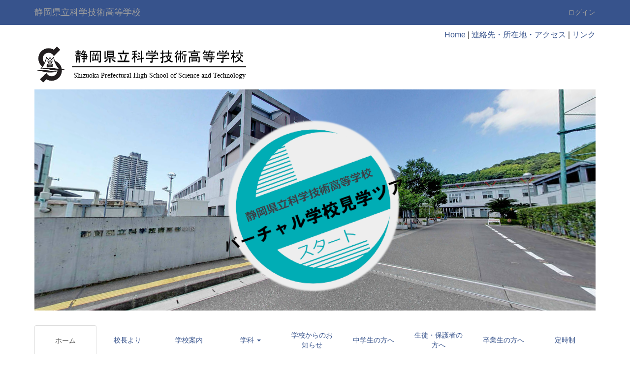

--- FILE ---
content_type: text/html; charset=UTF-8
request_url: https://www.sths.ed.jp/ws/
body_size: 42332
content:
<!DOCTYPE html>
<html lang="ja" ng-app="NetCommonsApp">
	<head>
		<meta charset="utf-8">
		<meta http-equiv="X-UA-Compatible" content="IE=edge">
		<meta name="viewport" content="width=device-width, initial-scale=1">

		<title>ホーム - 静岡県立科学技術高等学校</title>

		<link href="/ws/nc_favicon.ico?1549691436" type="image/x-icon" rel="icon"/><link href="/ws/nc_favicon.ico?1549691436" type="image/x-icon" rel="shortcut icon"/><meta name="description" content="静岡県立科学技術高等学校 公式Webサイトです。
静岡県の中部に位置する科学技術高校は，清水工業高校と静岡工業高校を再編整備し，理系のスペシャリストを育成するため平成20年に開校した，二つの課程(全日制・定時制)と二つの大学科(工業科・理数科)を有する高等学校です。"/><meta name="keywords" content="静岡県立科学技術高等学校,科学技術高校,かがくぎじゅつこうこう,sths,静岡工業高校,清水工業高校,全日制,定時制,工業科,機械工学科,ロボット工学科,電気工学科,電子工学科,情報システム科,建築デザイン科,都市基盤工学科,物質工学科,理数科,理工科,電子物質工学科"/><meta name="robots" content="index,follow"/><meta name="copyright" content="© 2008 Shizuoka Prefectural High School of Science and Technology"/><meta name="author" content="静岡県立科学技術高等学校"/>
	<link rel="stylesheet" type="text/css" href="/ws/components/bootstrap/dist/css/bootstrap.min.css?1616548376"/>
	<link rel="stylesheet" type="text/css" href="/ws/components/eonasdan-bootstrap-datetimepicker/build/css/bootstrap-datetimepicker.min.css?1616548372"/>
	<link rel="stylesheet" type="text/css" href="/ws/css/net_commons/style.css?1616547978"/>
<link rel="stylesheet" type="text/css" href="/ws/css/pages/style.css?1616547996"/><link rel="stylesheet" type="text/css" href="/ws/css/boxes/style.css?1616548015"/><link rel="stylesheet" type="text/css" href="/ws/css/workflow/style.css?1616547972"/><link rel="stylesheet" type="text/css" href="/ws/css/topics/style.css?1616548021"/><link rel="stylesheet" type="text/css" href="/ws/css/menus/style.css?1616548024"/><link rel="stylesheet" type="text/css" href="/ws/css/calendars/calendars.css?1616548039"/><link rel="stylesheet" type="text/css" href="/ws/css/plugin_manager/style.css?1616547993"/><link rel="stylesheet" type="text/css" href="/ws/css/frames/style.css?1616548002"/><link rel="stylesheet" type="text/css" href="/ws/css/users/style.css?1616547968"/><link rel="stylesheet" type="text/css" href="/ws/css/user_attributes/style.css?1616547974"/><link rel="stylesheet" type="text/css" href="/ws/css/wysiwyg/style.css?1616547965"/>
	<link rel="stylesheet" type="text/css" href="/ws/css/bootstrap.min.css?1616548120"/>
	<link rel="stylesheet" type="text/css" href="/ws/theme/DefaultBlue/css/style.css?1616548117"/>

	<script type="text/javascript" src="/ws/components/jquery/dist/jquery.min.js?1616548336"></script>
	<script type="text/javascript" src="/ws/components/bootstrap/dist/js/bootstrap.min.js?1616548376"></script>
	<script type="text/javascript" src="/ws/components/angular/angular.min.js?1616548371"></script>
	<script type="text/javascript" src="/ws/components/angular-animate/angular-animate.js?1616548335"></script>
	<script type="text/javascript" src="/ws/components/angular-bootstrap/ui-bootstrap-tpls.min.js?1616548336"></script>
	<script type="text/javascript" src="/ws/js/net_commons/base.js?1616547983"></script>

<script>
NetCommonsApp.constant('NC3_URL', '/ws');
NetCommonsApp.constant('LOGIN_USER', {"id":null});
NetCommonsApp.constant('TITLE_ICON_URL', '/ws');
</script>


<script type="text/javascript" src="/ws/js/boxes/boxes.js?1616548015"></script><script type="text/javascript" src="/ws/js/topics/topics.js?1616548021"></script><script type="text/javascript" src="/ws/js/net_commons/title_icon_picker.js?1616547983"></script><script type="text/javascript" src="/ws/js/menus/menus.js?1616548024"></script><script type="text/javascript" src="/ws/components/moment/min/moment.min.js?1616548408"></script><script type="text/javascript" src="/ws/components/moment/min/moment-with-locales.min.js?1616548407"></script><script type="text/javascript" src="/ws/js/calendars/calendars.js?1616548039"></script><script type="text/javascript" src="/ws/js/users/users.js?1616547969"></script><script type="text/x-mathjax-config">
//<![CDATA[
MathJax.Hub.Config({
	skipStartupTypeset: true,
	tex2jax: {
		inlineMath: [['$$','$$'], ['\\\\(','\\\\)']],
		displayMath: [['\\\\[','\\\\]']]
	},
	asciimath2jax: {
		delimiters: [['$$','$$']]
	}
});

//]]>
</script><script type="text/javascript" src="/ws/components/MathJax/MathJax.js?config=TeX-MML-AM_CHTML"></script><script type="text/javascript">
//<![CDATA[
$(document).ready(function(){
	MathJax.Hub.Queue(['Typeset', MathJax.Hub, 'nc-container']);
});

//]]>
</script>	</head>

	<body class=" body-nologgedin" ng-controller="NetCommons.base">
		
		

<header id="nc-system-header" class="nc-system-header-nologgedin">
	<nav class="navbar navbar-inverse navbar-fixed-top" role="navigation">
		<div class="container clearfix text-nowrap">
			<div class="navbar-header">
				<button type="button" class="navbar-toggle" data-toggle="collapse" data-target="#nc-system-header-navbar">
					<span class="sr-only">Toggle navigation</span>
					<span class="icon-bar"></span>
					<span class="icon-bar"></span>
					<span class="icon-bar"></span>
				</button>

				
				<a href="/ws/" class="navbar-brand">静岡県立科学技術高等学校</a>			</div>
			<div id="nc-system-header-navbar" class="navbar-collapse collapse">
				<ul class="nav navbar-nav navbar-right">
					
					
					
					
					
																	<li>
							<a href="/ws/auth/login">ログイン</a>						</li>
					
				</ul>
			</div>
		</div>
	</nav>
</header>


<div id="loading" class="nc-loading" ng-show="sending" ng-cloak>
	<img src="/ws/img/net_commons/loading.svg?1616547978" alt=""/></div>

		<main id="nc-container" class="container" ng-init="hashChange()">
			
<header id="container-header">
	
<div class="boxes-1">
	<div id="box-17">
<section class="frame panel-none nc-content-list plugin-announcements">
	
	<div class="panel-body block">
		

	<article>
		<p style="text-align: right;"><span style="font-size: 12pt;"><a title="静岡県立科学技術高等学校トップページ" href="https://www.sths.ed.jp">Home</a> | <a title="連絡先・所在地・アクセス" href="https://www.sths.ed.jp/ws/112d7acc711815e9c8e13323e5c61f24">連絡先・所在地・アクセス</a> | <a title="リンク集" href="https://www.sths.ed.jp/ws/4ee1d395cd6c45a5cccf4c381a2c30dd">リンク</a></span></p>
<p><a title="静岡県立科学技術高等学校" href="https://www.sths.ed.jp"><img class="img-responsive nc3-img nc3-img-block" title="静岡県立科学技術高等学校" src="https://www.sths.ed.jp/ws/wysiwyg/image/download/1/54/big" alt="静岡県立科学技術高等学校" /></a></p>
<p><iframe style="border: 0;" src="https://tourmkr.com/F1fyq8LuVf/34214926p&amp;186.25h&amp;95.16t&amp;play=1&amp;ts=1&amp;lang=jp" width="100%" height="450" allowfullscreen="allowfullscreen"></iframe></p>	</article>
	</div>
</section>

<section class="frame panel-none nc-content-list plugin-menus">
	
	<div class="panel-body block">
		
<nav ng-controller="MenusController">

<nav class="menu-header navbar-default">
	<div class="clearfix">
		<button type="button" class="btn btn-default visible-xs-block pull-right navbar-toggle"
				data-toggle="collapse" data-target="#menus-10" aria-expanded="false">
			<span class="icon-bar"></span>
			<span class="icon-bar"></span>
			<span class="icon-bar"></span>
		</button>
	</div>

	<div id="menus-10" class="collapse navbar-collapse">
		<div class="hidden-xs">
			<ul class="list-group nav nav-tabs nav-justified menu-header-tabs" role="tablist">
				<li class="active" ng-click="linkClick('MenuFramesPageHeader104')"><a href="/ws/" id="MenuFramesPageHeader104" title="ホーム" class="clearfix"><span>ホーム</span></a></li><li ng-click="linkClick('MenuFramesPageHeader10109')"><a href="/ws/f80c1ed371e1aa31c2beb0f72d6ca81c" id="MenuFramesPageHeader10109" title="校長より" class="clearfix"><span>校長より</span></a></li><li ng-click="linkClick('MenuFramesPageHeader1049')"><a href="/ws/12e1f77094b86cc463f962931e9a9e14" id="MenuFramesPageHeader1049" title="学校案内" class="clearfix"><span>学校案内</span></a></li><li role="presentation" class="dropdown"><a href="/ws/b6b6daee07de33f329575ca50a9f9c3e" id="MenuFramesPageHeader1083" title="学科" class="clearfix dropdown-toggle"><span>学科</span> <span class="caret"></span></a></li><li ng-click="linkClick('MenuFramesPageHeader1052')"><a href="/ws/348b9e4eda6aeea3fcc03e9b09f2ddca" id="MenuFramesPageHeader1052" title="学校からのお知らせ" class="clearfix"><span>学校からのお知らせ</span></a></li><li ng-click="linkClick('MenuFramesPageHeader1059')"><a href="/ws/f2481188db60483d44e4bdb52f66495c" id="MenuFramesPageHeader1059" title="中学生の方へ" class="clearfix"><span>中学生の方へ</span></a></li><li ng-click="linkClick('MenuFramesPageHeader1058')"><a href="/ws/1fbe4b6d89003df4d2a92e7bd2c71d36" id="MenuFramesPageHeader1058" title="生徒・保護者の方へ" class="clearfix"><span>生徒・保護者の方へ</span></a></li><li ng-click="linkClick('MenuFramesPageHeader1060')"><a href="/ws/0bca931db2649918658489d05a663026" id="MenuFramesPageHeader1060" title="卒業生の方へ" class="clearfix"><span>卒業生の方へ</span></a></li><li ng-click="linkClick('MenuFramesPageHeader1061')"><a href="/ws/4ead67c41ecbce9cea9a64f6727b8d73" id="MenuFramesPageHeader1061" title="定時制" class="clearfix"><span>定時制</span></a></li>			</ul>
		</div>

		<div class="visible-xs-block">
			<div class="list-group"><a href="/ws/" id="MenuFramesPageMajor104" class="list-group-item clearfix menu-tree-0 active"><span class="pull-left">ホーム</span><span class="pull-right"></span></a><a href="/ws/f80c1ed371e1aa31c2beb0f72d6ca81c" id="MenuFramesPageMajor10109" class="list-group-item clearfix menu-tree-0"><span class="pull-left">校長より</span><span class="pull-right"></span></a><a href="/ws/12e1f77094b86cc463f962931e9a9e14" id="MenuFramesPageMajor1049" class="list-group-item clearfix menu-tree-0"><span class="pull-left">学校案内</span><span class="pull-right"></span></a><a href="/ws/b6b6daee07de33f329575ca50a9f9c3e" id="MenuFramesPageMajor1083" class="list-group-item clearfix menu-tree-0"><span class="pull-left">学科</span><span class="pull-right"><span class="glyphicon glyphicon-menu-right"> </span> </span></a><a href="/ws/348b9e4eda6aeea3fcc03e9b09f2ddca" id="MenuFramesPageMajor1052" class="list-group-item clearfix menu-tree-0"><span class="pull-left">学校からのお知らせ</span><span class="pull-right"></span></a><a href="/ws/f2481188db60483d44e4bdb52f66495c" id="MenuFramesPageMajor1059" class="list-group-item clearfix menu-tree-0"><span class="pull-left">中学生の方へ</span><span class="pull-right"></span></a><a href="/ws/1fbe4b6d89003df4d2a92e7bd2c71d36" id="MenuFramesPageMajor1058" class="list-group-item clearfix menu-tree-0"><span class="pull-left">生徒・保護者の方へ</span><span class="pull-right"></span></a><a href="/ws/0bca931db2649918658489d05a663026" id="MenuFramesPageMajor1060" class="list-group-item clearfix menu-tree-0"><span class="pull-left">卒業生の方へ</span><span class="pull-right"></span></a><a href="/ws/4ead67c41ecbce9cea9a64f6727b8d73" id="MenuFramesPageMajor1061" class="list-group-item clearfix menu-tree-0"><span class="pull-left">定時制</span><span class="pull-right"></span></a></div>		</div>
	</div>
</nav>


</nav>

	</div>
</section>
</div></div>
</header>

			<div class="row">
				<div id="container-main" role="main" class="col-md-6 col-md-push-3">
<div class="boxes-3">
	<div id="box-16">
<section id="frame-1" class="frame panel panel-default nc-content-list plugin-announcements">
			<div class="panel-heading clearfix">
						<span>Welcome</span>

					</div>
	
	<div class="panel-body block">
		

	<article>
		<p><span style="font-size: 12pt;"><strong>静岡県立科学技術高等学校公式Websiteです。</strong></span></p>
<p>&nbsp;</p>
<p><a title="科学技術高校パノラマ" href="https://tourmkr.com/F1fyq8LuVf" target="_blank" rel="noopener noreferrer">★「バーチャル学校見学ツアー」（パノラマコンテンツ）サイト開設！</a>　<br />　360&deg;パノラマ上で、本校の施設や各学科の紹介をしています。是非、ご覧ください！</p>
<p><a href="https://tourmkr.com/F1fyq8LuVf" target="_blank" rel="noopener noreferrer"><img class="img-responsive nc3-img pull-right" title="科学技術高校　パノラマ画像" src="https://www.sths.ed.jp/ws/wysiwyg/image/download/1/4397/small" alt="科学技術高校　パノラマ画像" data-size="small" data-position="right" data-imgid="4397" /></a></p>
<p>&nbsp;</p>
<p>&nbsp;</p>
<p>&nbsp;</p>
<p>&nbsp;</p>	</article>
	</div>
</section>

<section id="frame-55" class="frame panel panel-default nc-content-list plugin-topics">
			<div class="panel-heading clearfix">
						<span>News</span>

					</div>
	
	<div class="panel-body block">
		

<header>
			
<span class="btn-group">
	<button type="button" class="btn btn-default dropdown-toggle" data-toggle="dropdown" aria-expanded="false">
		10件		<span class="caret"></span>
	</button>
	<ul class="dropdown-menu" role="menu">
					<li>
				<a href="/ws/topics/topics/index/limit:1?frame_id=55">1件</a>			</li>
					<li>
				<a href="/ws/topics/topics/index/limit:5?frame_id=55">5件</a>			</li>
					<li>
				<a href="/ws/topics/topics/index/limit:10?frame_id=55">10件</a>			</li>
					<li>
				<a href="/ws/topics/topics/index/limit:20?frame_id=55">20件</a>			</li>
					<li>
				<a href="/ws/topics/topics/index/limit:50?frame_id=55">50件</a>			</li>
					<li>
				<a href="/ws/topics/topics/index/limit:100?frame_id=55">100件</a>			</li>
			</ul>
</span>
	
	
	</header>


<article id="topic-frame-55"
			ng-controller="TopicsController" ng-init="initialize({&quot;named&quot;:{&quot;page&quot;:&quot;1&quot;},&quot;paging&quot;:{&quot;page&quot;:1,&quot;current&quot;:10,&quot;count&quot;:1383,&quot;prevPage&quot;:false,&quot;nextPage&quot;:true,&quot;pageCount&quot;:139,&quot;limit&quot;:10,&quot;queryScope&quot;:null},&quot;params&quot;:{&quot;frame_id&quot;:&quot;55&quot;}}); hashChange();" ng-cloak>
			
<article class="topic-row-outer">
	<div class="clearfix">
		<div class="pull-left topic-title">
			<a href="https://www.sths.ed.jp/ws/blogs/blog_entries/view/17/9810db31a8d0b17c74b7a5e5b1b49c56?frame_id=70" ng-click="link($event)">
				【出張授業】理数科2年生対象「ロケット工学入門」			</a>
		</div>

		<div class="pull-left topic-status" ng-show="">
					</div>

		
					<div class="pull-left topic-datetime">
				01/09			</div>
		
					<div class="pull-left topic-room-name">
				学校の出来事(ブログ)			</div>
		
		
			</div>
	<div class="media">
		<div class="media-body">
					</div>
					<div class="media-right">
				<a href="https://www.sths.ed.jp/ws/blogs/blog_entries/view/17/9810db31a8d0b17c74b7a5e5b1b49c56?frame_id=70" ng-click="link($event)">
					<img src="https://www.sths.ed.jp/ws/wysiwyg/image/download/54/75904/thumb" alt="" />
				</a>
			</div>
			</div>
</article>
			
<article class="topic-row-outer">
	<div class="clearfix">
		<div class="pull-left topic-title">
			<a href="https://www.sths.ed.jp/ws/blogs/blog_entries/view/17/85f8732d99ee822db9313717246cde9f?frame_id=70" ng-click="link($event)">
				3年生による進路講話【工業科】			</a>
		</div>

		<div class="pull-left topic-status" ng-show="">
					</div>

		
					<div class="pull-left topic-datetime">
				01/09			</div>
		
					<div class="pull-left topic-room-name">
				学校の出来事(ブログ)			</div>
		
		
			</div>
	<div class="media">
		<div class="media-body">
					</div>
					<div class="media-right">
				<a href="https://www.sths.ed.jp/ws/blogs/blog_entries/view/17/85f8732d99ee822db9313717246cde9f?frame_id=70" ng-click="link($event)">
					<img src="https://www.sths.ed.jp/ws/wysiwyg/image/download/54/75882/thumb" alt="" />
				</a>
			</div>
			</div>
</article>
			
<article class="topic-row-outer">
	<div class="clearfix">
		<div class="pull-left topic-title">
			<a href="https://www.sths.ed.jp/ws/blogs/blog_entries/view/17/092684630cbbbc26894ec0c4d1b38b6b?frame_id=70" ng-click="link($event)">
				壮行会　東海大会・全国大会へ！			</a>
		</div>

		<div class="pull-left topic-status" ng-show="">
					</div>

		
					<div class="pull-left topic-datetime">
				01/08			</div>
		
					<div class="pull-left topic-room-name">
				学校の出来事(ブログ)			</div>
		
		
			</div>
	<div class="media">
		<div class="media-body">
					</div>
					<div class="media-right">
				<a href="https://www.sths.ed.jp/ws/blogs/blog_entries/view/17/092684630cbbbc26894ec0c4d1b38b6b?frame_id=70" ng-click="link($event)">
					<img src="https://www.sths.ed.jp/ws/wysiwyg/image/download/54/75878/thumb" alt="" />
				</a>
			</div>
			</div>
</article>
			
<article class="topic-row-outer">
	<div class="clearfix">
		<div class="pull-left topic-title">
			<a href="https://www.sths.ed.jp/ws/blogs/blog_entries/view/17/77413f5a5abaca9ee210307b0ffdc176?frame_id=70" ng-click="link($event)">
				電気工学科　第一種電気工事士（下期）　の結果について			</a>
		</div>

		<div class="pull-left topic-status" ng-show="">
					</div>

		
					<div class="pull-left topic-datetime">
				01/06			</div>
		
					<div class="pull-left topic-room-name">
				学校の出来事(ブログ)			</div>
		
		
			</div>
	<div class="media">
		<div class="media-body">
					</div>
					<div class="media-right">
				<a href="https://www.sths.ed.jp/ws/blogs/blog_entries/view/17/77413f5a5abaca9ee210307b0ffdc176?frame_id=70" ng-click="link($event)">
					<img src="https://www.sths.ed.jp/ws/wysiwyg/image/download/54/75856/thumb" alt="" />
				</a>
			</div>
			</div>
</article>
			
<article class="topic-row-outer">
	<div class="clearfix">
		<div class="pull-left topic-title">
			<a href="https://www.sths.ed.jp/ws/blogs/blog_entries/view/17/afec2bce84eb429c183307db4f4e9304?frame_id=70" ng-click="link($event)">
				始業式・生徒会任命式			</a>
		</div>

		<div class="pull-left topic-status" ng-show="">
					</div>

		
					<div class="pull-left topic-datetime">
				01/06			</div>
		
					<div class="pull-left topic-room-name">
				学校の出来事(ブログ)			</div>
		
		
			</div>
	<div class="media">
		<div class="media-body">
					</div>
					<div class="media-right">
				<a href="https://www.sths.ed.jp/ws/blogs/blog_entries/view/17/afec2bce84eb429c183307db4f4e9304?frame_id=70" ng-click="link($event)">
					<img src="https://www.sths.ed.jp/ws/wysiwyg/image/download/54/75841/thumb" alt="" />
				</a>
			</div>
			</div>
</article>
			
<article class="topic-row-outer">
	<div class="clearfix">
		<div class="pull-left topic-title">
			<a href="https://www.sths.ed.jp/ws/blogs/blog_entries/view/17/4af4b551e271596db5dfb8774efb30e2?frame_id=70" ng-click="link($event)">
				科学の甲子園 静岡県大会最終予選 に参加しました			</a>
		</div>

		<div class="pull-left topic-status" ng-show="">
					</div>

		
					<div class="pull-left topic-datetime">
				2025/12/25			</div>
		
					<div class="pull-left topic-room-name">
				学校の出来事(ブログ)			</div>
		
		
			</div>
	<div class="media">
		<div class="media-body">
					</div>
					<div class="media-right">
				<a href="https://www.sths.ed.jp/ws/blogs/blog_entries/view/17/4af4b551e271596db5dfb8774efb30e2?frame_id=70" ng-click="link($event)">
					<img src="https://www.sths.ed.jp/ws/wysiwyg/image/download/54/75839/thumb" alt="" />
				</a>
			</div>
			</div>
</article>
			
<article class="topic-row-outer">
	<div class="clearfix">
		<div class="pull-left topic-title">
			<a href="https://www.sths.ed.jp/ws/blogs/blog_entries/view/17/63fb030c68953d6d171c4d9c3ef79c47?frame_id=70" ng-click="link($event)">
				終業式・海外研修報告会・生徒会選挙			</a>
		</div>

		<div class="pull-left topic-status" ng-show="">
					</div>

		
					<div class="pull-left topic-datetime">
				2025/12/23			</div>
		
					<div class="pull-left topic-room-name">
				学校の出来事(ブログ)			</div>
		
		
			</div>
	<div class="media">
		<div class="media-body">
					</div>
					<div class="media-right">
				<a href="https://www.sths.ed.jp/ws/blogs/blog_entries/view/17/63fb030c68953d6d171c4d9c3ef79c47?frame_id=70" ng-click="link($event)">
					<img src="https://www.sths.ed.jp/ws/wysiwyg/image/download/54/75823/thumb" alt="" />
				</a>
			</div>
			</div>
</article>
			
<article class="topic-row-outer">
	<div class="clearfix">
		<div class="pull-left topic-title">
			<a href="https://www.sths.ed.jp/ws/blogs/blog_entries/view/17/e2e115c4b0bf2bebccfb8240fbf08f38?frame_id=70" ng-click="link($event)">
				１年生大会＠東海大静岡翔洋高校　【バレー部】			</a>
		</div>

		<div class="pull-left topic-status" ng-show="">
					</div>

		
					<div class="pull-left topic-datetime">
				2025/12/22			</div>
		
					<div class="pull-left topic-room-name">
				学校の出来事(ブログ)			</div>
		
		
			</div>
	<div class="media">
		<div class="media-body">
					</div>
					<div class="media-right">
				<a href="https://www.sths.ed.jp/ws/blogs/blog_entries/view/17/e2e115c4b0bf2bebccfb8240fbf08f38?frame_id=70" ng-click="link($event)">
					<img src="https://www.sths.ed.jp/ws/wysiwyg/image/download/54/75812/thumb" alt="" />
				</a>
			</div>
			</div>
</article>
			
<article class="topic-row-outer">
	<div class="clearfix">
		<div class="pull-left topic-title">
			<a href="https://www.sths.ed.jp/ws/blogs/blog_entries/view/17/c1f5aef44487be576c516e69f8149e6f?frame_id=70" ng-click="link($event)">
				まんぢゅうカップ　男子冬季大会　【バレー部】			</a>
		</div>

		<div class="pull-left topic-status" ng-show="">
					</div>

		
					<div class="pull-left topic-datetime">
				2025/12/22			</div>
		
					<div class="pull-left topic-room-name">
				学校の出来事(ブログ)			</div>
		
		
			</div>
	<div class="media">
		<div class="media-body">
					</div>
					<div class="media-right">
				<a href="https://www.sths.ed.jp/ws/blogs/blog_entries/view/17/c1f5aef44487be576c516e69f8149e6f?frame_id=70" ng-click="link($event)">
					<img src="https://www.sths.ed.jp/ws/wysiwyg/image/download/54/75810/thumb" alt="" />
				</a>
			</div>
			</div>
</article>
			
<article class="topic-row-outer">
	<div class="clearfix">
		<div class="pull-left topic-title">
			<a href="https://www.sths.ed.jp/ws/blogs/blog_entries/view/17/d56bfd673010c6f24873e88f6c12383d?frame_id=70" ng-click="link($event)">
				理数科３年生　共通テストリハーサル（１日目）を実施（12/20）			</a>
		</div>

		<div class="pull-left topic-status" ng-show="">
					</div>

		
					<div class="pull-left topic-datetime">
				2025/12/22			</div>
		
					<div class="pull-left topic-room-name">
				学校の出来事(ブログ)			</div>
		
		
			</div>
	<div class="media">
		<div class="media-body">
					</div>
					<div class="media-right">
				<a href="https://www.sths.ed.jp/ws/blogs/blog_entries/view/17/d56bfd673010c6f24873e88f6c12383d?frame_id=70" ng-click="link($event)">
					<img src="https://www.sths.ed.jp/ws/wysiwyg/image/download/54/75802/thumb" alt="" />
				</a>
			</div>
			</div>
</article>
	
	
<article class="topic-row-outer" ng-repeat="item in topics track by $index">
	<div class="clearfix">
		<div class="pull-left topic-title">
			<a ng-href="{{item.Topic.url}}" ng-click="link($event)">
				{{item.Topic.display_title}}
			</a>
		</div>

		<div class="pull-left topic-status" ng-show="(item.Topic.display_status !== '')">
			<span ng-bind-html="item.Topic.display_status | ncHtmlContent"></span>
		</div>

		
					<div class="pull-left topic-datetime">
				{{item.Topic.display_publish_start}}
			</div>
		
					<div class="pull-left topic-room-name">
				{{item.RoomsLanguage.display_name}}
			</div>
		
		
			</div>

	<div class="media">
		<div class="media-body">
					</div>
					<div class="media-right" ng-show="item.Topic.thumbnail_path">
				<a ng-href="{{item.Topic.url}}" ng-click="link($event)">
					<img ng-src="{{item.Topic.thumbnail_url}}" alt="">
				</a>
			</div>
			</div>
</article>

	<div class="form-group" ng-show="paging.nextPage">
		<button type="button" class="btn btn-info btn-block btn-sm" ng-click="more()">
			もっと見る		</button>
	</div>
</article>
	</div>
</section>

<section id="frame-54" class="frame panel panel-default nc-content-list plugin-topics">
			<div class="panel-heading clearfix">
						<span>School Information &amp; Events</span>

					</div>
	
	<div class="panel-body block">
		

<header>
			
<span class="btn-group">
	<button type="button" class="btn btn-default dropdown-toggle" data-toggle="dropdown" aria-expanded="false">
		30日分		<span class="caret"></span>
	</button>
	<ul class="dropdown-menu" role="menu">
					<li>
				<a href="/ws/topics/topics/index/days:1?frame_id=54">1日分</a>			</li>
					<li>
				<a href="/ws/topics/topics/index/days:3?frame_id=54">3日分</a>			</li>
					<li>
				<a href="/ws/topics/topics/index/days:7?frame_id=54">7日分</a>			</li>
					<li>
				<a href="/ws/topics/topics/index/days:14?frame_id=54">14日分</a>			</li>
					<li>
				<a href="/ws/topics/topics/index/days:30?frame_id=54">30日分</a>			</li>
			</ul>
</span>
	
	
	</header>

<article class="nc-not-found">
	トピックがありません。</article>
	</div>
</section>
</div></div>
</div>
				
<div id="container-major" class="col-md-3 col-md-pull-6">
	
<div class="boxes-2">
	<div id="box-18">
<section class="frame panel panel-default nc-content-list plugin-menus">
			<div class="panel-heading clearfix">
						<span>Menu</span>

					</div>
	
	<div class="panel-body block">
		
<nav ng-controller="MenusController">
<div class="list-group"><a href="/ws/" id="MenuFramesPageMajor24" class="list-group-item clearfix menu-tree-0 active"><span class="pull-left">ホーム</span><span class="pull-right"></span></a><a href="/ws/f80c1ed371e1aa31c2beb0f72d6ca81c" id="MenuFramesPageMajor2109" class="list-group-item clearfix menu-tree-0"><span class="pull-left">校長より</span><span class="pull-right"><span class="glyphicon glyphicon-menu-right"> </span> </span></a><a href="/ws/12e1f77094b86cc463f962931e9a9e14" id="MenuFramesPageMajor249" class="list-group-item clearfix menu-tree-0"><span class="pull-left">学校案内</span><span class="pull-right"><span class="glyphicon glyphicon-menu-right"> </span> </span></a><a href="/ws/b6b6daee07de33f329575ca50a9f9c3e" id="MenuFramesPageMajor283" class="list-group-item clearfix menu-tree-0"><span class="pull-left">学科</span><span class="pull-right"><span class="glyphicon glyphicon-menu-right"> </span> </span></a><a href="/ws/6705ec473762df43c075f5b0c79ed382" id="MenuFramesPageMajor254" class="list-group-item clearfix menu-tree-0"><span class="pull-left">行事予定</span><span class="pull-right"></span></a><a href="/ws/348b9e4eda6aeea3fcc03e9b09f2ddca" id="MenuFramesPageMajor252" class="list-group-item clearfix menu-tree-0"><span class="pull-left">学校からのお知らせ</span><span class="pull-right"><span class="glyphicon glyphicon-menu-right"> </span> </span></a><a href="/ws/9d2b05613911a938bb7b5a6c11529402" id="MenuFramesPageMajor253" class="list-group-item clearfix menu-tree-0"><span class="pull-left">学校の出来事(ブログ)</span><span class="pull-right"></span></a><a href="/ws/fa99fc4911ebc1147ac1b3459b731dda" id="MenuFramesPageMajor255" class="list-group-item clearfix menu-tree-0"><span class="pull-left">進路状況</span><span class="pull-right"></span></a><a href="/ws/8a42ff78071d8d22a9b63b7369f9f6c4" id="MenuFramesPageMajor256" class="list-group-item clearfix menu-tree-0"><span class="pull-left">生徒会・部活動</span><span class="pull-right"><span class="glyphicon glyphicon-menu-right"> </span> </span></a><a href="/ws/f2481188db60483d44e4bdb52f66495c" id="MenuFramesPageMajor259" class="list-group-item clearfix menu-tree-0"><span class="pull-left">中学生の方へ</span><span class="pull-right"></span></a><a href="/ws/ff0bf4bbab89c97d98687222e6b6d2d1" id="MenuFramesPageMajor257" class="list-group-item clearfix menu-tree-0"><span class="pull-left">入試情報</span><span class="pull-right"></span></a></div></nav>

	</div>
</section>
</div><div id="box-52">
<section class="frame panel panel-default nc-content-list plugin-access-counters">
			<div class="panel-heading clearfix">
						<span>Access counter</span>

					</div>
	
	<div class="panel-body block">
		
<div>
				<span class="label label-primary">
			7		</span>
			<span class="label label-primary">
			4		</span>
			<span class="label label-primary">
			7		</span>
			<span class="label label-primary">
			4		</span>
			<span class="label label-primary">
			7		</span>
			<span class="label label-primary">
			6		</span>
			<span class="label label-primary">
			3		</span>
	</div>
	</div>
</section>
</div></div>
</div>


				
<div id="container-minor" class="col-md-3">
	
<div class="boxes-4">
	<div id="box-53">
<section class="frame panel panel-default nc-content-list plugin-announcements">
			<div class="panel-heading clearfix">
						<span>Weather information</span>

					</div>
	
	<div class="panel-body block">
		

	<article>
		<p style="text-align: center;"><span style="font-size: 12pt;"><a title="気象に関する対応" href="https://www.sths.ed.jp/ws/f3b579e3970686392903414c04661f8b"><img class="img-responsive nc3-img center-block" title="気象に関する対応" src="https://www.sths.ed.jp/ws/wysiwyg/image/download/1/772" alt="気象に関する対応" data-imgid="772" data-position="center" data-size="" /></a><a title="気象に関する対応はこちら" href="https://www.sths.ed.jp/ws/f3b579e3970686392903414c04661f8b">&nbsp;</a></span></p>
<p><a title="気象庁" href="http://www.jma.go.jp/jma/index.html" target="_blank" rel="noopener noreferrer"><img class="img-responsive nc3-img center-block" title="気象庁" src="https://www.sths.ed.jp/ws/wysiwyg/image/download/1/767" alt="気象庁" data-imgid="767" data-position="center" data-size="" /></a></p>
<p><a title="静岡県防災ポータル" href="https://shizuoka.secure.force.com/portal/sns_vf_Portal" target="_blank" rel="noopener noreferrer"><img class="img-responsive nc3-img center-block" title="静岡県防災ポータル" src="https://www.sths.ed.jp/ws/wysiwyg/image/download/1/768" alt="静岡県防災ポータル" data-imgid="768" data-position="center" data-size="" /></a></p>
<p><a title="サイポスレーダー" href="http://sipos.pref.shizuoka.jp/" target="_blank" rel="noopener noreferrer"><img class="img-responsive nc3-img center-block" title="サイポスレーダー" src="https://www.sths.ed.jp/ws/wysiwyg/image/download/1/770" alt="サイポスレーダー" data-imgid="770" data-position="center" data-size="" /></a></p>	</article>
	</div>
</section>

<section class="frame panel panel-default nc-content-list plugin-calendars">
			<div class="panel-heading clearfix">
						<span>Calendar</span>

					</div>
	
	<div class="panel-body block">
		
<article ng-controller="CalendarsDetailEdit" class="block-setting-body">

	<div class="row">
		<div class="col-xs-12 text-center calendar-smonthly-div calendar-small-title">
			<a href="/ws/calendars/calendars/index/?frame_id=9&amp;style=largemonthly"><div class="h2"><small>2026年</small> 1月</div></a>		</div>
	</div>

	<div class="calendar-smonthly-div">
		<table>
			<tbody>
			<tr>
				<td class='calendar-col-small-day-head'><span class='calendar-sunday h4'>日</span></td>
				<td class='calendar-col-small-day-head'><span class='h4'>月</span></td>
				<td class='calendar-col-small-day-head'><span class='h4'>火</span></td>
				<td class='calendar-col-small-day-head'><span class='h4'>水</span></td>
				<td class='calendar-col-small-day-head'><span class='h4'>木</span></td>
				<td class='calendar-col-small-day-head'><span class='h4'>金</span></td>
				<td class='calendar-col-small-day-head'><span class='calendar-saturday h4'>土</span></td>
			</tr>
			<tr><td class='calendar-col-small-day calendar-out-of-range calendar-plan-list' data-url='/ws/calendars/calendars/index?frame_id=9&style=daily&tab=list&year=2025&month=12&day=28'><div><span class='text-center text-muted'>28</span></div><div>&nbsp</div></td><td class='calendar-col-small-day calendar-out-of-range calendar-plan-list' data-url='/ws/calendars/calendars/index?frame_id=9&style=daily&tab=list&year=2025&month=12&day=29'><div><span class='text-center text-muted'>29</span></div><div>&nbsp</div></td><td class='calendar-col-small-day calendar-out-of-range calendar-plan-list' data-url='/ws/calendars/calendars/index?frame_id=9&style=daily&tab=list&year=2025&month=12&day=30'><div><span class='text-center text-muted'>30</span></div><div>&nbsp</div></td><td class='calendar-col-small-day calendar-out-of-range calendar-plan-list' data-url='/ws/calendars/calendars/index?frame_id=9&style=daily&tab=list&year=2025&month=12&day=31'><div><span class='text-center text-muted'>31</span></div><div>&nbsp</div></td><td class='calendar-col-small-day calendar-plan-list ' data-url='/ws/calendars/calendars/index?frame_id=9&style=daily&tab=list&year=2026&month=1&day=1'><div><span class='text-center calendar-sunday'>1</span></div><div>&nbsp</div></td><td class='calendar-col-small-day calendar-plan-list ' data-url='/ws/calendars/calendars/index?frame_id=9&style=daily&tab=list&year=2026&month=1&day=2'><div><span class='text-center '>2</span></div><div>&nbsp</div></td><td class='calendar-col-small-day calendar-plan-list ' data-url='/ws/calendars/calendars/index?frame_id=9&style=daily&tab=list&year=2026&month=1&day=3'><div><span class='text-center calendar-saturday'>3</span></div><div>&nbsp</div></td></tr><tr><td class='calendar-col-small-day calendar-plan-list ' data-url='/ws/calendars/calendars/index?frame_id=9&style=daily&tab=list&year=2026&month=1&day=4'><div><span class='text-center calendar-sunday'>4</span></div><div>&nbsp</div></td><td class='calendar-col-small-day calendar-plan-list ' data-url='/ws/calendars/calendars/index?frame_id=9&style=daily&tab=list&year=2026&month=1&day=5'><div><span class='text-center '>5</span></div><div>&nbsp</div></td><td class='calendar-col-small-day calendar-plan-list ' data-url='/ws/calendars/calendars/index?frame_id=9&style=daily&tab=list&year=2026&month=1&day=6'><div><span class='text-center '>6</span></div><div>&nbsp</div></td><td class='calendar-col-small-day calendar-plan-list ' data-url='/ws/calendars/calendars/index?frame_id=9&style=daily&tab=list&year=2026&month=1&day=7'><div><span class='text-center '>7</span></div><div>&nbsp</div></td><td class='calendar-col-small-day calendar-plan-list ' data-url='/ws/calendars/calendars/index?frame_id=9&style=daily&tab=list&year=2026&month=1&day=8'><div><span class='text-center '>8</span></div><div>&nbsp</div></td><td class='calendar-col-small-day calendar-plan-list ' data-url='/ws/calendars/calendars/index?frame_id=9&style=daily&tab=list&year=2026&month=1&day=9'><div><span class='text-center '>9</span></div><div>&nbsp</div></td><td class='calendar-col-small-day calendar-plan-list ' data-url='/ws/calendars/calendars/index?frame_id=9&style=daily&tab=list&year=2026&month=1&day=10'><div><span class='text-center calendar-saturday'>10</span></div><div>&nbsp</div></td></tr><tr><td class='calendar-col-small-day calendar-plan-list ' data-url='/ws/calendars/calendars/index?frame_id=9&style=daily&tab=list&year=2026&month=1&day=11'><div><span class='text-center calendar-sunday'>11</span></div><div>&nbsp</div></td><td class='calendar-col-small-day calendar-plan-list ' data-url='/ws/calendars/calendars/index?frame_id=9&style=daily&tab=list&year=2026&month=1&day=12'><div><span class='text-center calendar-sunday'>12</span></div><div>&nbsp</div></td><td class='calendar-col-small-day calendar-plan-list ' data-url='/ws/calendars/calendars/index?frame_id=9&style=daily&tab=list&year=2026&month=1&day=13'><div><span class='text-center '>13</span></div><div>&nbsp</div></td><td class='calendar-col-small-day calendar-plan-list ' data-url='/ws/calendars/calendars/index?frame_id=9&style=daily&tab=list&year=2026&month=1&day=14'><div><span class='text-center '>14</span></div><div>&nbsp</div></td><td class='calendar-col-small-day calendar-plan-list ' data-url='/ws/calendars/calendars/index?frame_id=9&style=daily&tab=list&year=2026&month=1&day=15'><div><span class='text-center '>15</span></div><div>&nbsp</div></td><td class='calendar-col-small-day calendar-plan-list ' data-url='/ws/calendars/calendars/index?frame_id=9&style=daily&tab=list&year=2026&month=1&day=16'><div><span class='text-center '>16</span></div><div>&nbsp</div></td><td class='calendar-col-small-day calendar-plan-list ' data-url='/ws/calendars/calendars/index?frame_id=9&style=daily&tab=list&year=2026&month=1&day=17'><div><span class='text-center calendar-saturday'>17</span></div><div>&nbsp</div></td></tr><tr><td class='calendar-col-small-day calendar-plan-list ' data-url='/ws/calendars/calendars/index?frame_id=9&style=daily&tab=list&year=2026&month=1&day=18'><div><span class='text-center calendar-sunday'>18</span></div><div>&nbsp</div></td><td class='calendar-col-small-day calendar-plan-list calendar-tbl-td-today' data-url='/ws/calendars/calendars/index?frame_id=9&style=daily&tab=list&year=2026&month=1&day=19'><div><span class='text-center '>19</span></div><div>&nbsp</div></td><td class='calendar-col-small-day calendar-plan-list ' data-url='/ws/calendars/calendars/index?frame_id=9&style=daily&tab=list&year=2026&month=1&day=20'><div><span class='text-center '>20</span></div><div>&nbsp</div></td><td class='calendar-col-small-day calendar-plan-list ' data-url='/ws/calendars/calendars/index?frame_id=9&style=daily&tab=list&year=2026&month=1&day=21'><div><span class='text-center '>21</span></div><div>&nbsp</div></td><td class='calendar-col-small-day calendar-plan-list ' data-url='/ws/calendars/calendars/index?frame_id=9&style=daily&tab=list&year=2026&month=1&day=22'><div><span class='text-center '>22</span></div><div>&nbsp</div></td><td class='calendar-col-small-day calendar-plan-list ' data-url='/ws/calendars/calendars/index?frame_id=9&style=daily&tab=list&year=2026&month=1&day=23'><div><span class='text-center '>23</span></div><div>&nbsp</div></td><td class='calendar-col-small-day calendar-plan-list ' data-url='/ws/calendars/calendars/index?frame_id=9&style=daily&tab=list&year=2026&month=1&day=24'><div><span class='text-center calendar-saturday'>24</span></div><div>&nbsp</div></td></tr><tr><td class='calendar-col-small-day calendar-plan-list ' data-url='/ws/calendars/calendars/index?frame_id=9&style=daily&tab=list&year=2026&month=1&day=25'><div><span class='text-center calendar-sunday'>25</span></div><div>&nbsp</div></td><td class='calendar-col-small-day calendar-plan-list ' data-url='/ws/calendars/calendars/index?frame_id=9&style=daily&tab=list&year=2026&month=1&day=26'><div><span class='text-center '>26</span></div><div>&nbsp</div></td><td class='calendar-col-small-day calendar-plan-list ' data-url='/ws/calendars/calendars/index?frame_id=9&style=daily&tab=list&year=2026&month=1&day=27'><div><span class='text-center '>27</span></div><div>&nbsp</div></td><td class='calendar-col-small-day calendar-plan-list ' data-url='/ws/calendars/calendars/index?frame_id=9&style=daily&tab=list&year=2026&month=1&day=28'><div><span class='text-center '>28</span></div><div>&nbsp</div></td><td class='calendar-col-small-day calendar-plan-list ' data-url='/ws/calendars/calendars/index?frame_id=9&style=daily&tab=list&year=2026&month=1&day=29'><div><span class='text-center '>29</span></div><div>&nbsp</div></td><td class='calendar-col-small-day calendar-plan-list ' data-url='/ws/calendars/calendars/index?frame_id=9&style=daily&tab=list&year=2026&month=1&day=30'><div><span class='text-center '>30</span></div><div>&nbsp</div></td><td class='calendar-col-small-day calendar-plan-list ' data-url='/ws/calendars/calendars/index?frame_id=9&style=daily&tab=list&year=2026&month=1&day=31'><div><span class='text-center calendar-saturday'>31</span></div><div>&nbsp</div></td></tr>			</tbody>
		</table>
	  </div>
</article>
	</div>
</section>

<section class="frame panel panel-default nc-content-list plugin-searches">
			<div class="panel-heading clearfix">
						<span>Search box</span>

					</div>
	
	<div class="panel-body block">
		
<header>
	<form action="/ws/searches/searches/search" ng-submit="submit($event)" novalidate="novalidate" id="searchForm" method="get" accept-charset="utf-8">		<input type="hidden" name="frame_id" value="75" id="frame_id"/>
		<div class="input-group">
			<input name="keyword" placeholder="フリーワード" ng-model="SimpleSearch" ng-init="SimpleSearch=&#039;&#039;" ng-value="SimpleSearch" ng-class="{&quot;allow-submit&quot;: SimpleSearch}" class="form-control" type="text" id="keyword"/><div class="has-error"></div>			<span class="input-group-btn">
				<button class="btn btn-info btn-workflow" type="submit"><span class="glyphicon glyphicon-search" aria-hidden="true"></span> <span class="hidden">検索</span></button>			</span>
		</div>
	</form></header>	</div>
</section>
</div></div>
</div>
			</div>

					</main>

		<footer id="nc-system-footer" role="contentinfo">
	<div class="box-footer">
		<div class="copyright">Powered by NetCommons</div>
	</div>
</footer>

<script type="text/javascript">
$(function() {
	$(document).on('keypress', 'input:not(.allow-submit)', function(event) {
		return event.which !== 13;
	});
	$('article > blockquote').css('display', 'none');
	$('<button class="btn btn-default nc-btn-blockquote"><span class="glyphicon glyphicon-option-horizontal" aria-hidden="true"></span> </button>')
		.insertBefore('article > blockquote').on('click', function(event) {
			$(this).next('blockquote').toggle();
		});
});
</script>

			</body>
</html>


--- FILE ---
content_type: text/html; charset=utf-8
request_url: https://tourmkr.com/F1fyq8LuVf/34214926p&186.25h&95.16t&play=1&ts=1&lang=jp
body_size: 34358
content:
<!DOCTYPE html><html lang="en" translate="no"><head>
    <title>静岡県立科学技術高等学校</title>
    <meta charset="utf-8">
    <meta name="google" content="notranslate">
    <base href="/">
    <meta name="viewport" content="width=device-width, initial-scale=1">
    <link rel="icon" type="image/x-icon" href="https://img.gothru.org/5725/sv_W33k23512BbEqIaVP8/overlay/assets/20210726203136.YHbzRQ.jpg?save=optimize">
    <link rel="preconnect" href="https://fonts.gstatic.com">
    <meta name="theme-color" content="#212121">
  <style>body,html{height:100%}html{scroll-behavior:smooth}body{margin:0;overflow:hidden}@charset "UTF-8"</style><style>body,html{height:100%}html{scroll-behavior:smooth}body{margin:0;overflow:hidden}h2{font-size:3em}h2{font-weight:400;line-height:1em}button,div,li,p,span{font-weight:400;line-height:1.5em;font-family:ui-sans-serif,system-ui,-apple-system,BlinkMacSystemFont,Segoe UI,Roboto,Helvetica Neue,Arial,Noto Sans,sans-serif,"Apple Color Emoji","Segoe UI Emoji",Segoe UI Symbol,"Noto Color Emoji"}@charset "UTF-8";.mat-button,.mat-mini-fab{font-family:Roboto,Helvetica Neue,sans-serif;font-size:14px;font-weight:500}.mat-tab-group{font-family:Roboto,Helvetica Neue,sans-serif}.mat-ripple{overflow:hidden;position:relative}.mat-ripple:not(:empty){transform:translateZ(0)}.mat-focus-indicator{position:relative}.mat-elevation-z4{box-shadow:0 2px 4px -1px #0003,0 4px 5px #00000024,0 1px 10px #0000001f}.mat-button{color:inherit;background:transparent}.mat-button-focus-overlay{background:#000}.mat-mini-fab{color:#000000de;background-color:#fff}.mat-mini-fab.mat-accent{color:#000000de}.mat-mini-fab.mat-accent{background-color:#ffd740}.mat-mini-fab:not([class*=mat-elevation-z]){box-shadow:0 3px 5px -1px #0003,0 6px 10px #00000024,0 1px 18px #0000001f}.mat-mini-fab:not(.mat-button-disabled):active:not([class*=mat-elevation-z]){box-shadow:0 7px 8px -4px #0003,0 12px 17px 2px #00000024,0 5px 22px 4px #0000001f}.mat-tab-header{border-bottom:1px solid rgba(0,0,0,.12)}.mat-tab-header-pagination-chevron{border-color:#000000de}.mat-tab-header-pagination-disabled .mat-tab-header-pagination-chevron{border-color:#00000061}.mat-tab-group.mat-primary .mat-ink-bar{background-color:#673ab7}</style><link rel="stylesheet" href="styles.a4a607074cfa3ff0.css" media="print" onload="this.media='all'"><noscript><link rel="stylesheet" href="styles.a4a607074cfa3ff0.css"></noscript><style ng-transition="serverApp">.shadow-depth-1{box-shadow:0 2px 2px #00000024,0 3px 1px -2px #0000001f,0 1px 5px #0003}  .shadow-depth-2{box-shadow:0 4px 5px #00000024,0 1px 10px #0000001f,0 2px 4px -1px #0000004d}  .shadow-depth-3{box-shadow:0 8px 17px 2px #00000024,0 3px 14px 2px #0000001f,0 5px 5px -3px #0003}  .shadow-depth-4{box-shadow:0 16px 24px 2px #00000024,0 6px 30px 5px #0000001f,0 8px 10px -7px #0003}  .shadow-depth-5{box-shadow:0 24px 38px 3px #00000024,0 9px 46px 8px #0000001f,0 11px 15px -7px #0003}  .mat-autocomplete-panel,   .scrollbar{overflow-x:hidden;overflow-y:auto}  .mat-autocomplete-panel:hover::-webkit-scrollbar-thumb,   .scrollbar:hover::-webkit-scrollbar-thumb{display:block}  .mat-autocomplete-panel::-webkit-scrollbar,   .scrollbar::-webkit-scrollbar{width:4px;height:4px;background-color:transparent}  .mat-autocomplete-panel::-webkit-scrollbar-thumb,   .scrollbar::-webkit-scrollbar-thumb{background-color:#c2c2c2;display:none}  .mat-autocomplete-panel::-webkit-scrollbar,   .mat-autocomplete-panel::-webkit-scrollbar-thumb,   .scrollbar::-webkit-scrollbar,   .scrollbar::-webkit-scrollbar-thumb{overflow:visible;border-radius:4px;-ms-border-radius:4px;-o-border-radius:4px}</style><style ng-transition="serverApp">#overlay[_ngcontent-sc50]{height:100%;overflow:hidden;position:relative;display:flex;flex-wrap:wrap}#overlay[_ngcontent-sc50]   #panorama[_ngcontent-sc50]{flex-grow:1;position:relative;overflow:hidden;width:1px;order:5}#overlay[_ngcontent-sc50]   #panorama[_ngcontent-sc50]   .viewer[_ngcontent-sc50]{position:relative;height:100%}#overlay[_ngcontent-sc50]   #panorama.hide-google-logo[_ngcontent-sc50]  .gm-style a img[draggable=false]{display:none!important}#overlay[_ngcontent-sc50]   #panorama.hide-google-info[_ngcontent-sc50]  .gm-style-cc{display:none!important}#overlay[_ngcontent-sc50]   #panorama.hide-google-levels[_ngcontent-sc50]  .gm-bundled-control>div[draggable=false]{display:none!important}#overlay.hide-all[_ngcontent-sc50]     wdg-menu-loppitte-header{display:none}#overlay.hide-all[_ngcontent-sc50]     #temp-hotspot, #overlay.hide-all[_ngcontent-sc50]     .hotspot, #overlay.hide-all[_ngcontent-sc50]     .hotspot-content{display:none!important}#overlay.hide-all[_ngcontent-sc50]     .widget, #overlay.hide-all[_ngcontent-sc50]     .widget.control, #overlay.hide-all[_ngcontent-sc50]     .widget.menu, #overlay.hide-all[_ngcontent-sc50]     .widget.other, #overlay.hide-all[_ngcontent-sc50]     .widget.scheme, #overlay.hide-all[_ngcontent-sc50]     vwr-marzipano-viewer-garrows{display:none}#overlay.hide-all[_ngcontent-sc50]     .widget.menu.menu-loppitte{display:block;visibility:hidden;width:.1px}#overlay.hide-all[_ngcontent-sc50]     .widget.control.control-loppite{display:block;visibility:hidden;width:.1px}#overlay.hide-hotspot[_ngcontent-sc50]     #temp-hotspot, #overlay.hide-hotspot[_ngcontent-sc50]     .hotspot, #overlay.hide-hotspot[_ngcontent-sc50]     .hotspot-content{display:none!important}#overlay.hide-menu[_ngcontent-sc50]     .widget.menu{display:none}#overlay.hide-menu[_ngcontent-sc50]     .widget.menu.menu-loppitte{display:block;visibility:hidden;width:.1px}#overlay.hide-scheme[_ngcontent-sc50]     .widget.scheme{display:none}#overlay.hide-control[_ngcontent-sc50]     .widget.control{display:none}#overlay.hide-control[_ngcontent-sc50]     .widget.control.control-loppite{display:block;visibility:hidden;width:.1px}#overlay.hide-language[_ngcontent-sc50]     wdg-other-language{display:none}#overlay.hide-carousel[_ngcontent-sc50]     wdg-other-carousel{display:none}#overlay.hide-logo[_ngcontent-sc50]     wdg-other-logo{display:none}#overlay.hide-label[_ngcontent-sc50]     wdg-other-title{display:none}#overlay.hide-splash[_ngcontent-sc50]     wdg-other-splash{display:none}#overlay.active-hotspot[_ngcontent-sc50]     .hotspot:not(.active){display:none!important}.hidden[_ngcontent-sc50]{display:none!important}@media (min-width: 1001px){  .hide-on-desktop{display:none!important}}@media (min-width: 600px) and (max-width: 1000px){  .hide-on-tablet{display:none!important}}@media (max-width: 599px){  .hide-on-mobile{display:none!important}}  #overlay:not(.table):not(.mobile) .hide-on-desktop{display:none!important}  #overlay.table .hide-on-tablet{display:none!important}  #overlay.mobile .hide-on-mobile{display:none!important}</style><meta name="description" content="静岡県立科学技術高等学校３６０ビュー
"><meta name="keywords" content="静岡県立科学技術高等学校, 株式会社Reyes制作"><meta property="fb:app_id" content="102779040367301"><meta property="og:type" content="article"><meta property="og:title" content="静岡県立科学技術高等学校"><meta property="og:image" content="https://img.gothru.org/pano_zoom.php?p=34214926&amp;i=5725/sv_W33k23512BbEqIaVP8/20210726010516.9ABPBd.jpg&amp;w=1200&amp;h=630&amp;a=40&amp;y=186.25&amp;v=1"><meta property="og:description" content="静岡県立科学技術高等学校３６０ビュー
"><meta property="og:url" content="https://tourmkr.com/F1fyq8LuVf"><meta property="twitter:title" content="静岡県立科学技術高等学校"><meta property="twitter:description" content="静岡県立科学技術高等学校３６０ビュー
"><meta property="twitter:image" content="https://img.gothru.org/pano_zoom.php?p=34214926&amp;i=5725/sv_W33k23512BbEqIaVP8/20210726010516.9ABPBd.jpg&amp;w=1200&amp;h=630&amp;a=40&amp;y=186.25&amp;v=1"><meta property="twitter:url" content="静岡県立科学技術高等学校"><meta property="twitter:card" content="summary"><meta property="twitter:site" content="@tourmkr.com"><meta property="theme-color" content="#000"><link rel="canonical" href="http://tourmkr.com/F1fyq8LuVf"><link rel="manifest" href="/manifest/F1fyq8LuVf"><link rel="apple-touch-icon" href="https://img.gothru.org/2/oeditor/icons/icon.png?resize=192x192,fill&amp;crop&amp;save=optimize"><link rel="preconnect" href="https://img.gothru.org"><link rel="dns-prefetch" href="https://img.gothru.org"><style>body{background-color:#000}</style><style ng-transition="serverApp">code[_ngcontent-sc95]{display:none}[_nghost-sc95]{--pano-style-line-height: 34px;--pano-style-font-family: "Roboto";--pano-style-font-size: 14px;--pano-style-text-align: left;z-index:6}.menu[_ngcontent-sc95]{position:absolute;display:flex;flex-direction:column;z-index:6;transition:transform .3s ease-in-out;box-shadow:0 5px 10px #0003;max-height:calc(100% - var(--margin) * 2);background:var(--background);color:var(--text-color);opacity:var(--opacity);width:var(--width);margin:var(--margin);border-top-left-radius:var(--border-radius-top-left);border-top-right-radius:var(--border-radius-top-right);border-bottom-left-radius:var(--border-radius-bottom-left);border-bottom-right-radius:var(--border-radius-bottom-right)}.menu[_ngcontent-sc95]:focus-within, .menu[_ngcontent-sc95]:hover{opacity:1}.menu.left[_ngcontent-sc95]{transform:translate(calc(-100% - var(--margin)));left:0}.menu.left[_ngcontent-sc95]   button.toggle[_ngcontent-sc95]{left:100%}.menu.right[_ngcontent-sc95]{transform:translate(calc(100% + var(--margin)));right:0}.menu.right[_ngcontent-sc95]   button.toggle[_ngcontent-sc95]{right:100%}.menu.right.text-right[_ngcontent-sc95]     sh-icon.dropdown-icon{order:-1;transform:rotate(180deg)}.menu.right.text-right[_ngcontent-sc95]     ul li a>span sh-icon.icon{order:1;margin-left:6px;margin-right:0}.menu[_ngcontent-sc95]   button.toggle[_ngcontent-sc95]{position:absolute;background:inherit;border:none;border-radius:inherit;width:44px;height:36px;display:flex;align-items:center;justify-content:center;margin:0 var(--margin);cursor:pointer;z-index:1}.menu[_ngcontent-sc95]   button.toggle[_ngcontent-sc95]   .nav-icon[_ngcontent-sc95]{position:relative;width:20px;height:15px}.menu[_ngcontent-sc95]   button.toggle[_ngcontent-sc95]   .nav-icon[_ngcontent-sc95]   span[_ngcontent-sc95]{position:absolute;left:0;display:block;width:100%;height:1px;transition:.25s ease-in-out;transform:rotate(0);transform-origin:left center;background:var(--text-color)}.menu[_ngcontent-sc95]   button.toggle[_ngcontent-sc95]   .nav-icon[_ngcontent-sc95]   span[_ngcontent-sc95]:nth-child(1){top:0}.menu[_ngcontent-sc95]   button.toggle[_ngcontent-sc95]   .nav-icon[_ngcontent-sc95]   span[_ngcontent-sc95]:nth-child(2){top:6px}.menu[_ngcontent-sc95]   button.toggle[_ngcontent-sc95]   .nav-icon[_ngcontent-sc95]   span[_ngcontent-sc95]:nth-child(3){top:12px}.menu[_ngcontent-sc95]   .logo[_ngcontent-sc95]{position:relative;border-top-left-radius:inherit;border-top-right-radius:inherit;flex:0 0 auto;line-height:0;text-align:center}.menu[_ngcontent-sc95]   .logo[_ngcontent-sc95]   img[_ngcontent-sc95]{border-top-left-radius:inherit;border-top-right-radius:inherit;max-width:100%}.menu[_ngcontent-sc95]   .logo[_ngcontent-sc95]   a[_ngcontent-sc95]{line-height:0}.menu[_ngcontent-sc95]   .list[_ngcontent-sc95]{flex:0 1 auto;overflow:h}.menu[_ngcontent-sc95]   .contact[_ngcontent-sc95]{flex:0 0 auto;padding:0 10px;white-space:pre-line}.menu.show[_ngcontent-sc95]{transform:translate(0)}.menu.show[_ngcontent-sc95]   button.toggle[_ngcontent-sc95]   .nav-icon[_ngcontent-sc95]   span[_ngcontent-sc95]:nth-child(1){top:0;left:3.3px;transform:rotate(45deg)}.menu.show[_ngcontent-sc95]   button.toggle[_ngcontent-sc95]   .nav-icon[_ngcontent-sc95]   span[_ngcontent-sc95]:nth-child(2){width:0;opacity:0}.menu.show[_ngcontent-sc95]   button.toggle[_ngcontent-sc95]   .nav-icon[_ngcontent-sc95]   span[_ngcontent-sc95]:nth-child(3){top:14px;left:3.3px;transform:rotate(-45deg)}.menu[_ngcontent-sc95]:not(.text-right)     wdg-menu-kavftig-menu ul ul li button>span{margin-left:10px}.menu[_ngcontent-sc95]:not(.text-right)     wdg-menu-kavftig-menu ul ul ul li button>span{margin-left:20px}.menu[_ngcontent-sc95]:not(.text-right)     wdg-menu-kavftig-menu ul ul ul ul li button>span{margin-left:30px}.menu[_ngcontent-sc95]:not(.text-right)     wdg-menu-kavftig-menu ul ul ul ul ul li button>span{margin-left:40px}.menu.text-right[_ngcontent-sc95]     wdg-menu-kavftig-menu ul ul li button>span{margin-right:10px}.menu.text-right[_ngcontent-sc95]     wdg-menu-kavftig-menu ul ul ul li button>span{margin-right:20px}.menu.text-right[_ngcontent-sc95]     wdg-menu-kavftig-menu ul ul ul ul li button>span{margin-right:30px}.menu.text-right[_ngcontent-sc95]     wdg-menu-kavftig-menu ul ul ul ul ul li button>span{margin-right:40px}.list[_ngcontent-sc95]  ul button span{font-style:var(--pano-style-font-style);font-weight:var(--pano-style-font-weight);-webkit-text-decoration:var(--pano-style-text-decoration);text-decoration:var(--pano-style-text-decoration);font-size:var(--pano-style-font-size);font-family:var(--pano-style-font-family);color:var(--pano-style-color);text-align:var(--pano-style-text-align);line-height:var(--pano-style-line-height);justify-content:var(--pano-style-justify-content)}.contact[_ngcontent-sc95]{font-style:var(--address-style--font-style);font-weight:var(--address-style-font-weight);-webkit-text-decoration:var(--address-style-text-decoration);text-decoration:var(--address-style-text-decoration);font-size:var(--address-style-font-size);font-family:var(--address-style-font-family);color:var(--address-style-color);text-align:var(--address-style-text-align);line-height:var(--address-style-line-height)}  #overlay:not(.mobile) wdg-menu-kavftig .menu.menu-dropdown-hover button:hover+wdg-menu-kavftig-menu>ul,   #overlay:not(.mobile) wdg-menu-kavftig .menu.menu-dropdown-hover wdg-menu-kavftig-menu>ul:hover{display:block!important}  #overlay.mobile wdg-menu-kavftig .menu{width:100%;height:100%;max-height:100%;margin:0;opacity:1;border-radius:0}  #overlay.mobile wdg-menu-kavftig .menu.left{transform:translate(-100%)}  #overlay.mobile wdg-menu-kavftig .menu.right{transform:translate(100%)}  #overlay.mobile wdg-menu-kavftig .menu button.toggle{margin:var(--margin);border-top-left-radius:var(--border-radius-top-left);border-top-right-radius:var(--border-radius-top-right);border-bottom-left-radius:var(--border-radius-bottom-left);border-bottom-right-radius:var(--border-radius-bottom-right)}  #overlay.mobile wdg-menu-kavftig .menu.show{transform:translate(0)}  #overlay.mobile wdg-menu-kavftig .menu.show.left button.toggle{left:initial;right:0}  #overlay.mobile wdg-menu-kavftig .menu.show.right button.toggle{right:initial;left:0}  #overlay.mobile wdg-menu-kavftig .menu .logo.no-logo{margin-bottom:60px}  #overlay.mobile wdg-menu-kavftig .menu ul li.open>wdg-menu-kavftig-menu>ul{display:block}</style><style ng-transition="serverApp">.control-kavftig[_ngcontent-sc99]{position:absolute;display:flex;z-index:3;pointer-events:none}.control-kavftig[_ngcontent-sc99]   .control-buttons[_ngcontent-sc99]{position:relative;display:flex;flex-wrap:wrap;justify-content:center;align-items:center;pointer-events:all;margin:var(--margin);border-top-left-radius:var(--border-radius-top-left);border-top-right-radius:var(--border-radius-top-right);border-bottom-left-radius:var(--border-radius-bottom-left);border-bottom-right-radius:var(--border-radius-bottom-right);background:var(--background);color:var(--text-color)}.control-kavftig[_ngcontent-sc99]   button[_ngcontent-sc99]{background-color:transparent;color:inherit;flex-shrink:0;width:var(--tool-width);height:var(--tool-height);min-width:0;padding:0;border-radius:0}.control-kavftig[_ngcontent-sc99]   button[_ngcontent-sc99]  span{pointer-events:none}.control-kavftig[_ngcontent-sc99]   button[_ngcontent-sc99]  span.mat-button-wrapper{line-height:0;display:flex;width:100%;height:100%;justify-content:center;align-items:center}.control-kavftig[_ngcontent-sc99]   button[_ngcontent-sc99]:first-child{border-top-left-radius:inherit;border-bottom-left-radius:inherit}.control-kavftig[_ngcontent-sc99]   button[_ngcontent-sc99]:last-child{border-top-right-radius:inherit;border-bottom-right-radius:inherit}.control-kavftig[_ngcontent-sc99]   button[_ngcontent-sc99]   sh-icon[_ngcontent-sc99]{aspect-ratio:1/1;width:var(--tool-icon-size);height:var(--tool-icon-size);max-width:var(--tool-icon-size);max-height:var(--tool-icon-size)}.control-kavftig[_ngcontent-sc99]   .share-dropdown[_ngcontent-sc99]{position:absolute;display:flex;border-radius:inherit;visibility:hidden;background:var(--background)}.control-kavftig[_ngcontent-sc99]   .share-dropdown.show[_ngcontent-sc99]{visibility:visible}.control-kavftig.top[_ngcontent-sc99], .control-kavftig.top-left[_ngcontent-sc99], .control-kavftig.top-right[_ngcontent-sc99]{top:0}.control-kavftig.bottom[_ngcontent-sc99], .control-kavftig.bottom-left[_ngcontent-sc99], .control-kavftig.bottom-right[_ngcontent-sc99]{bottom:0}.control-kavftig.bottom-right[_ngcontent-sc99], .control-kavftig.right[_ngcontent-sc99], .control-kavftig.top-right[_ngcontent-sc99]{right:0}.control-kavftig.bottom-left[_ngcontent-sc99], .control-kavftig.left[_ngcontent-sc99], .control-kavftig.top-left[_ngcontent-sc99]{left:0}.control-kavftig.top-left[_ngcontent-sc99], .control-kavftig.left[_ngcontent-sc99], .control-kavftig.bottom-left[_ngcontent-sc99]{justify-content:left}.control-kavftig.top-right[_ngcontent-sc99], .control-kavftig.right[_ngcontent-sc99], .control-kavftig.bottom-right[_ngcontent-sc99]{justify-content:right}.control-kavftig.top[_ngcontent-sc99], .control-kavftig.bottom[_ngcontent-sc99]{justify-content:center}.control-kavftig.top-left[_ngcontent-sc99], .control-kavftig.top[_ngcontent-sc99], .control-kavftig.top-right[_ngcontent-sc99]{align-items:baseline}.control-kavftig.bottom-left[_ngcontent-sc99], .control-kavftig.bottom[_ngcontent-sc99], .control-kavftig.bottom-right[_ngcontent-sc99]{align-items:end}.control-kavftig.left[_ngcontent-sc99], .control-kavftig.right[_ngcontent-sc99]{align-items:center}.control-kavftig.top[_ngcontent-sc99], .control-kavftig.bottom[_ngcontent-sc99]{width:100%}.control-kavftig.left[_ngcontent-sc99], .control-kavftig.right[_ngcontent-sc99]{height:100%}.control-kavftig[_ngcontent-sc99]:not(.vertical){width:100%}.control-kavftig[_ngcontent-sc99]:not(.vertical)   .control-buttons[_ngcontent-sc99]{flex-direction:row;max-width:calc(100% - var(--margin) * 2)}.control-kavftig[_ngcontent-sc99]:not(.vertical).wide   .control-buttons[_ngcontent-sc99]{width:100%}.control-kavftig[_ngcontent-sc99]:not(.vertical).wide   .control-buttons[_ngcontent-sc99]   button[_ngcontent-sc99]{flex-grow:1}.control-kavftig[_ngcontent-sc99]:not(.vertical)   svg.placeholder[_ngcontent-sc99]{height:100%;visibility:hidden}.control-kavftig[_ngcontent-sc99]:not(.vertical)   .share-dropdown[_ngcontent-sc99]{bottom:calc(100% + 5px)!important;top:initial!important;right:initial!important}.control-kavftig[_ngcontent-sc99]:not(.vertical).top   .share-dropdown[_ngcontent-sc99], .control-kavftig[_ngcontent-sc99]:not(.vertical).top-left   .share-dropdown[_ngcontent-sc99], .control-kavftig[_ngcontent-sc99]:not(.vertical).top-right   .share-dropdown[_ngcontent-sc99]{top:calc(100% + 5px)!important;bottom:initial!important;right:initial!important}.control-kavftig.vertical[_ngcontent-sc99]{height:100%}.control-kavftig.vertical[_ngcontent-sc99]   .control-buttons[_ngcontent-sc99]{flex-direction:column;max-height:calc(100% - var(--margin) * 2)}.control-kavftig.vertical.wide[_ngcontent-sc99]   .control-buttons[_ngcontent-sc99]{height:100%}.control-kavftig.vertical.wide[_ngcontent-sc99]   .control-buttons[_ngcontent-sc99]   button[_ngcontent-sc99]{flex-grow:1}.control-kavftig.vertical[_ngcontent-sc99]   svg.placeholder[_ngcontent-sc99]{width:100%;visibility:hidden}.control-kavftig.vertical[_ngcontent-sc99]   .share-dropdown[_ngcontent-sc99]{flex-direction:column;left:calc(100% + 5px)!important;right:initial!important;bottom:initial!important}.control-kavftig.vertical.bottom-right[_ngcontent-sc99]   .share-dropdown[_ngcontent-sc99], .control-kavftig.vertical.right[_ngcontent-sc99]   .share-dropdown[_ngcontent-sc99], .control-kavftig.vertical.top-right[_ngcontent-sc99]   .share-dropdown[_ngcontent-sc99]{right:calc(100% + 5px)!important;left:initial!important;bottom:initial!important}.control-kavftig.seperate[_ngcontent-sc99]   .control-buttons[_ngcontent-sc99]{background:initial;border-radius:initial;gap:5px}.control-kavftig.seperate[_ngcontent-sc99]   button[_ngcontent-sc99]{background:var(--background);border-top-left-radius:var(--border-radius-top-left);border-top-right-radius:var(--border-radius-top-right);border-bottom-left-radius:var(--border-radius-bottom-left);border-bottom-right-radius:var(--border-radius-bottom-right)}.control-kavftig.seperate[_ngcontent-sc99]   .share-dropdown[_ngcontent-sc99]{background:initial;border-radius:initial;gap:5px}.share-bg[_ngcontent-sc99], .share-modal[_ngcontent-sc99], .share-notification[_ngcontent-sc99]{position:absolute;font-size:14px;z-index:999;color:var(--text-color)}.share-bg[_ngcontent-sc99]{background-color:#00000080;top:0;left:0;width:100%;height:100%}.share-modal[_ngcontent-sc99]{top:50%;left:50%;transform:translate(-50%,-50%);display:flex;gap:5px;flex-direction:column;background:var(--background);padding:10px 20px;border-radius:3px;width:300px;max-width:100%}.share-modal[_ngcontent-sc99]   .input[_ngcontent-sc99]{display:flex;position:relative;color:#fff;background:rgba(0,0,0,.5);border-radius:3px}.share-modal[_ngcontent-sc99]   .input[_ngcontent-sc99]   input[_ngcontent-sc99]{padding:0 8px;line-height:26px;font-size:12px;box-sizing:border-box;flex:1;border:1px solid transparent;color:inherit;white-space:nowrap;overflow:hidden;text-overflow:ellipsis;background-color:transparent}.share-modal[_ngcontent-sc99]   .input[_ngcontent-sc99]   button[_ngcontent-sc99]{width:36px;height:100%}.share-notification[_ngcontent-sc99]{bottom:10px;left:50%;transform:translate(-50%);background:var(--background);padding:10px 20px;border-radius:5px;white-space:nowrap;position:absolute;visibility:hidden}sh-tool-tip[_ngcontent-sc99]{background:var(--background);color:var(--text-color)}code[_ngcontent-sc99]{display:none}</style><style ng-transition="serverApp">span[_ngcontent-sc97]{position:absolute;top:0;font-size:12px;left:0;padding:2px 8px;background:inherit;color:inherit;border-radius:3px;white-space:nowrap;visibility:hidden;opacity:0;z-index:999;cursor:default}span.show[_ngcontent-sc97]{visibility:visible;opacity:1}span.standart[_ngcontent-sc97]{background:rgba(0,0,0,.5);color:#fff}span.above[_ngcontent-sc97]{transform:translate(-50%,-100%)}span.below[_ngcontent-sc97]{transform:translate(-50%)}span.before[_ngcontent-sc97]{transform:translate(-100%,-50%)}span.after[_ngcontent-sc97]{transform:translateY(-50%)}  #overlay.mobile span.sh-tooltip{display:none}</style><style ng-transition="serverApp">.scheme-kavftig[_ngcontent-sc140]{position:absolute;z-index:2;display:inline-block;opacity:1;box-shadow:0 5px 10px #0003;-webkit-user-select:none;user-select:none;background:var(--background);color:var(--text-color);width:var(--size);margin:var(--margin);padding:var(--padding);border-radius:var(--border-radius-top-left) var(--border-radius-top-right) var(--border-radius-bottom-right) var(--border-radius-bottom-left)}.scheme-kavftig[_ngcontent-sc140]   button.close[_ngcontent-sc140]{position:absolute;top:0;right:0;min-width:0;padding:0;margin:4px;width:30px;height:30px;line-height:0;background-color:var(--background);color:var(--text-color);z-index:2}.scheme-kavftig.multi[_ngcontent-sc140]   button.close[_ngcontent-sc140]{top:30px}.scheme-kavftig.hide[_ngcontent-sc140]{visibility:hidden;opacity:0}.scheme-kavftig.top-right[_ngcontent-sc140]{top:0;right:0;transform-origin:top right}.scheme-kavftig.top-left[_ngcontent-sc140]{top:0;left:0;transform-origin:top left}.scheme-kavftig.bottom-right[_ngcontent-sc140]{right:0;bottom:0;transform-origin:bottom right}.scheme-kavftig.bottom-left[_ngcontent-sc140]{bottom:0;left:0;transform-origin:bottom left}.scheme-kavftig[_ngcontent-sc140]   .map[_ngcontent-sc140]{line-height:0}.scheme-kavftig[_ngcontent-sc140]   .map[_ngcontent-sc140]   img[_ngcontent-sc140]{max-width:100%}.scheme-kavftig[_ngcontent-sc140]   .map[_ngcontent-sc140]   .marker-wrapper[_ngcontent-sc140]{position:absolute;width:0;height:0;display:flex;justify-content:center;align-items:center}.scheme-kavftig[_ngcontent-sc140]   .map[_ngcontent-sc140]   .marker-wrapper[_ngcontent-sc140]   .name[_ngcontent-sc140]{position:absolute;left:50%;transform:translate(-50%);padding:2px 5px;background:var(--background);border-radius:3px;font-size:10px;box-shadow:0 2px 2px #00000024,0 3px 1px -2px #0000001f,0 1px 5px #0003;display:none;white-space:nowrap;z-index:1}.scheme-kavftig[_ngcontent-sc140]   .map[_ngcontent-sc140]   .marker-wrapper[_ngcontent-sc140]   .marker[_ngcontent-sc140]{box-shadow:none;width:var(--dot-size);height:var(--dot-size);background:var(--dot-background)}.scheme-kavftig[_ngcontent-sc140]   .map[_ngcontent-sc140]   .marker-wrapper[_ngcontent-sc140]   .marker[_ngcontent-sc140]  span.mat-button-wrapper{display:none}.scheme-kavftig[_ngcontent-sc140]   .map[_ngcontent-sc140]   .marker-wrapper[_ngcontent-sc140]   .marker.active[_ngcontent-sc140]{background:var(--active-color)}.scheme-kavftig[_ngcontent-sc140]   .map[_ngcontent-sc140]   .marker-wrapper[_ngcontent-sc140]   .marker.active[_ngcontent-sc140]:before{content:"";position:absolute;z-index:-1;top:0;left:50%;display:block;width:100%;height:100%;transform:perspective(15px) rotateY(-40deg);background:#fff;background:linear-gradient(to right,rgba(255,255,255,.7) 0%,rgba(255,255,255,0) 100%)}.scheme-kavftig[_ngcontent-sc140]   .map[_ngcontent-sc140]   .marker-wrapper[_ngcontent-sc140]   .marker.active[_ngcontent-sc140]:after{position:absolute;top:0;left:0;display:block;width:100%;height:100%;content:"";border-radius:50%;background:inherit}.scheme-kavftig[_ngcontent-sc140]   .map[_ngcontent-sc140]   .marker-wrapper[_ngcontent-sc140]   .marker[_ngcontent-sc140]:focus-visible + .name[_ngcontent-sc140], .scheme-kavftig[_ngcontent-sc140]   .map[_ngcontent-sc140]   .marker-wrapper[_ngcontent-sc140]   .marker[_ngcontent-sc140]:hover + .name[_ngcontent-sc140]{display:block}.scheme-kavftig[_ngcontent-sc140]   mat-tab-group[_ngcontent-sc140]{width:100%}.scheme-kavftig[_ngcontent-sc140]   mat-tab-group[_ngcontent-sc140]     .mat-tab-header{border-bottom:none}.scheme-kavftig[_ngcontent-sc140]   mat-tab-group[_ngcontent-sc140]     .mat-tab-header-pagination-disabled .mat-tab-header-pagination-chevron{border-color:#ffffff80}.scheme-kavftig[_ngcontent-sc140]   mat-tab-group[_ngcontent-sc140]     .mat-tab-header-pagination-chevron{border-color:#fff}.scheme-kavftig[_ngcontent-sc140]   mat-tab-group[_ngcontent-sc140]     .mat-tab-label{min-width:initial;height:30px;padding:0 8px;opacity:1;color:inherit}.scheme-kavftig[_ngcontent-sc140]   mat-tab-group[_ngcontent-sc140]     .mat-tab-label .mat-tab-label-content{height:100%}.scheme-kavftig[_ngcontent-sc140]   mat-tab-group[_ngcontent-sc140]     .mat-tab-label.mat-tab-label-active{color:#fff;background:var(--active-color)}.scheme-kavftig[_ngcontent-sc140]   mat-tab-group[_ngcontent-sc140]     .mat-ink-bar{display:none!important}.scheme-kavftig.editor-mode[_ngcontent-sc140]   .marker[_ngcontent-sc140]{cursor:move}  #overlay.mobile wdg-scheme-kavftig .scheme-kavftig{visibility:hidden;opacity:0;transform:scale(.75)}  #overlay.mobile wdg-scheme-kavftig .scheme-kavftig.hide{visibility:visible;opacity:1}code[_ngcontent-sc140]{display:none}</style><style ng-transition="serverApp">[_nghost-sc114]{--active-boder: 4px;--menu-style-line-height: 1.5em}.widget[_ngcontent-sc114]{position:absolute;z-index:2;background:var(--background);color:var(--text-color);margin:var(--margin);border-radius:var(--border-radius-top-left) var(--border-radius-top-right) var(--border-radius-bottom-right) var(--border-radius-bottom-left);transition:transform .3s ease}.widget[_ngcontent-sc114]   .slider-wrapper[_ngcontent-sc114]{width:100%;height:100%;border-radius:inherit;overflow:hidden}.widget[_ngcontent-sc114]   .slider-wrapper[_ngcontent-sc114]   .slider[_ngcontent-sc114]{display:flex;padding:var(--padding);box-sizing:border-box}.widget[_ngcontent-sc114]   .slider-wrapper[_ngcontent-sc114]   .slider.safari[_ngcontent-sc114]     .item .img{clip-path:content-box}.widget[_ngcontent-sc114]   .slider-wrapper[_ngcontent-sc114]   .slider.bordered[_ngcontent-sc114]     .item{padding:var(--active-boder)}.widget[_ngcontent-sc114]   .slider-wrapper[_ngcontent-sc114]   .slider.bordered[_ngcontent-sc114]     .item .name-wrapper{top:var(--active-boder);left:var(--active-boder);width:calc(100% - var(--active-boder) * 2);height:calc(100% - var(--active-boder) * 2)}.widget[_ngcontent-sc114]   .slider-wrapper[_ngcontent-sc114]   .slider.bordered[_ngcontent-sc114]     .item.active{background:var(--active-color)}.widget[_ngcontent-sc114]   .slider-wrapper[_ngcontent-sc114]   .slider.title-position-bottom[_ngcontent-sc114]     .item .name{bottom:0}.widget[_ngcontent-sc114]   .slider-wrapper[_ngcontent-sc114]   .slider.title-wide[_ngcontent-sc114]     .item .name{width:100%;height:100%}.widget[_ngcontent-sc114]   .arrow-buttons[_ngcontent-sc114]{border-radius:inherit}.widget[_ngcontent-sc114]   .arrow-buttons[_ngcontent-sc114]   button[_ngcontent-sc114]{padding:0;position:absolute;z-index:2}.widget[_ngcontent-sc114]   .arrow-buttons[_ngcontent-sc114]   button[_ngcontent-sc114]   sh-icon[_ngcontent-sc114]{width:40px;height:40px}.widget[_ngcontent-sc114]   .toggle-wrapper[_ngcontent-sc114]{position:absolute}.widget[_ngcontent-sc114]   .toggle-wrapper[_ngcontent-sc114]   button.toggle[_ngcontent-sc114]{background:var(--background);padding:0;min-width:0;width:25px;height:50px;border-radius:0 25px 25px 0;display:flex;justify-content:center;align-items:center}.widget[_ngcontent-sc114]   .toggle-wrapper[_ngcontent-sc114]   button.toggle[_ngcontent-sc114]   sh-icon[_ngcontent-sc114]{width:20px;height:20px;margin-right:10px}.widget.hide[_ngcontent-sc114]   button.toggle[_ngcontent-sc114]   sh-icon[_ngcontent-sc114]{transform:rotate(180deg)}.widget[_ngcontent-sc114]:not(.vertical){width:var(--size);max-height:calc(100% - 25px)}.widget[_ngcontent-sc114]:not(.vertical).fit{width:calc(100% - var(--margin) * 2)}.widget[_ngcontent-sc114]:not(.vertical)   .slider[_ngcontent-sc114]{flex-direction:row;height:var(--width);max-height:100%;width:-moz-fit-content;width:fit-content}.widget[_ngcontent-sc114]:not(.vertical)   .slider[_ngcontent-sc114]   wdg-other-carousel-item[_ngcontent-sc114]{height:100%}.widget[_ngcontent-sc114]:not(.vertical)   .slider[_ngcontent-sc114]   wdg-other-carousel-item[_ngcontent-sc114]     .item{height:100%}.widget[_ngcontent-sc114]:not(.vertical)   .slider[_ngcontent-sc114]   wdg-other-carousel-item[_ngcontent-sc114]     .item span.mat-button-wrapper{height:100%;display:block}.widget[_ngcontent-sc114]:not(.vertical)   .slider[_ngcontent-sc114]   wdg-other-carousel-item[_ngcontent-sc114]     .item .img{height:100%}.widget[_ngcontent-sc114]:not(.vertical)   .slider[_ngcontent-sc114]   wdg-other-carousel-item[_ngcontent-sc114]     .item .img img, .widget[_ngcontent-sc114]:not(.vertical)   .slider[_ngcontent-sc114]   wdg-other-carousel-item[_ngcontent-sc114]     .item .img svg{width:auto;height:100%}.widget[_ngcontent-sc114]:not(.vertical)   .slider[_ngcontent-sc114]   wdg-other-carousel-item[_ngcontent-sc114]:not(:last-child){margin-right:var(--padding)}.widget[_ngcontent-sc114]:not(.vertical)   .slider[_ngcontent-sc114] > wdg-other-carousel-item[_ngcontent-sc114]     button.item .img.transparent+.name-wrapper .name{height:100%}.widget[_ngcontent-sc114]:not(.vertical)   .arrow-buttons[_ngcontent-sc114]   button[_ngcontent-sc114]{height:100%;width:64px;top:0}.widget[_ngcontent-sc114]:not(.vertical)   .arrow-buttons[_ngcontent-sc114]   button.prev[_ngcontent-sc114]{border-top-left-radius:inherit;border-bottom-left-radius:inherit;left:0}.widget[_ngcontent-sc114]:not(.vertical)   .arrow-buttons[_ngcontent-sc114]   button.next[_ngcontent-sc114]{border-top-right-radius:inherit;border-bottom-right-radius:inherit;right:0}.widget[_ngcontent-sc114]:not(.vertical)   .arrow-buttons[_ngcontent-sc114]   button[_ngcontent-sc114]   sh-icon[_ngcontent-sc114]{transform:rotate(-90deg)}.widget.vertical[_ngcontent-sc114]{height:var(--size);max-width:calc(100% - 25px)}.widget.vertical.fit[_ngcontent-sc114]{height:calc(100% - var(--margin) * 2)}.widget.vertical[_ngcontent-sc114]   .slider[_ngcontent-sc114]{flex-direction:column;width:var(--width);min-width:var(--width);max-width:100%;height:-moz-fit-content;height:fit-content}.widget.vertical[_ngcontent-sc114]   .slider[_ngcontent-sc114]   wdg-other-carousel-item[_ngcontent-sc114]{width:100%}.widget.vertical[_ngcontent-sc114]   .slider[_ngcontent-sc114]   wdg-other-carousel-item[_ngcontent-sc114]     .item{width:100%}.widget.vertical[_ngcontent-sc114]   .slider[_ngcontent-sc114]   wdg-other-carousel-item[_ngcontent-sc114]     .item span.mat-button-wrapper{width:100%;display:block}.widget.vertical[_ngcontent-sc114]   .slider[_ngcontent-sc114]   wdg-other-carousel-item[_ngcontent-sc114]     .item .img img, .widget.vertical[_ngcontent-sc114]   .slider[_ngcontent-sc114]   wdg-other-carousel-item[_ngcontent-sc114]     .item .img svg{width:100%;height:auto}.widget.vertical[_ngcontent-sc114]   .slider[_ngcontent-sc114]   wdg-other-carousel-item[_ngcontent-sc114]:not(:last-child){margin-bottom:var(--padding)}.widget.vertical[_ngcontent-sc114]   .slider[_ngcontent-sc114] > wdg-other-carousel-item[_ngcontent-sc114]     button.item .img.transparent{display:none}.widget.vertical[_ngcontent-sc114]   .slider[_ngcontent-sc114] > wdg-other-carousel-item[_ngcontent-sc114]     button.item .img.transparent+.name-wrapper{position:initial;height:initial;width:initial}.widget.vertical[_ngcontent-sc114]   .slider[_ngcontent-sc114] > wdg-other-carousel-item[_ngcontent-sc114]     button.item .img.transparent+.name-wrapper .name{position:initial}.widget.vertical[_ngcontent-sc114]   .arrow-buttons[_ngcontent-sc114]   button[_ngcontent-sc114]{width:100%;height:64px;left:0}.widget.vertical[_ngcontent-sc114]   .arrow-buttons[_ngcontent-sc114]   button.prev[_ngcontent-sc114]{border-top-right-radius:inherit;border-top-left-radius:inherit;top:0}.widget.vertical[_ngcontent-sc114]   .arrow-buttons[_ngcontent-sc114]   button.next[_ngcontent-sc114]{border-bottom-right-radius:inherit;border-bottom-left-radius:inherit;bottom:0}.widget.left[_ngcontent-sc114], .widget.right[_ngcontent-sc114]{top:50%;transform:translateY(-50%);margin-top:0;margin-bottom:0}.widget.left[_ngcontent-sc114]   .toggle-wrapper[_ngcontent-sc114], .widget.right[_ngcontent-sc114]   .toggle-wrapper[_ngcontent-sc114]{top:50%;padding:50px 0}.widget.bottom[_ngcontent-sc114], .widget.top[_ngcontent-sc114]{left:50%;transform:translate(-50%);margin-left:0;margin-right:0}.widget.bottom[_ngcontent-sc114]   .toggle-wrapper[_ngcontent-sc114], .widget.top[_ngcontent-sc114]   .toggle-wrapper[_ngcontent-sc114]{left:50%;padding:0 50px}.widget.left[_ngcontent-sc114]{left:0}.widget.left.hide[_ngcontent-sc114]{transform:translate(calc(-100% - var(--margin)),-50%)}.widget.left[_ngcontent-sc114]   .toggle-wrapper[_ngcontent-sc114]{right:0;transform:translate(100%,-50%)}.widget.left[_ngcontent-sc114]   .toggle-wrapper[_ngcontent-sc114]   button.toggle[_ngcontent-sc114]{transform:rotate(0)}.widget.right[_ngcontent-sc114]{right:0}.widget.right.hide[_ngcontent-sc114]{transform:translate(calc(100% + var(--margin)),-50%)}.widget.right[_ngcontent-sc114]   .toggle-wrapper[_ngcontent-sc114]{left:0;transform:translate(-100%,-50%)}.widget.right[_ngcontent-sc114]   .toggle-wrapper[_ngcontent-sc114]   button.toggle[_ngcontent-sc114]{transform:rotate(180deg)}.widget.top[_ngcontent-sc114]{top:0}.widget.top.hide[_ngcontent-sc114]{transform:translate(-50%,calc(-100% - var(--margin)))}.widget.top[_ngcontent-sc114]   .toggle-wrapper[_ngcontent-sc114]{bottom:0;transform:translate(-50%,75%)}.widget.top[_ngcontent-sc114]   .toggle-wrapper[_ngcontent-sc114]   button.toggle[_ngcontent-sc114]{transform:rotate(90deg)}.widget.bottom[_ngcontent-sc114]{top:calc(100% - var(--width) - var(--margin) * 2)}.widget.bottom.vertical[_ngcontent-sc114]{top:calc(100% - var(--size) - var(--margin) * 2)}.widget.bottom.vertical.fit[_ngcontent-sc114]{top:0}.widget.bottom.hide[_ngcontent-sc114]{transform:translate(-50%,calc(100% + var(--margin)))}.widget.bottom[_ngcontent-sc114]   .toggle-wrapper[_ngcontent-sc114]{top:0;transform:translate(-50%,-75%)}.widget.bottom[_ngcontent-sc114]   .toggle-wrapper[_ngcontent-sc114]   button.toggle[_ngcontent-sc114]{transform:rotate(270deg)}.widget[_ngcontent-sc114]   sh-icon.up[_ngcontent-sc114]  svg{transform:rotate(0)}.widget[_ngcontent-sc114]   sh-icon.right[_ngcontent-sc114]  svg{transform:rotate(90deg)}.widget[_ngcontent-sc114]   sh-icon.down[_ngcontent-sc114]  svg{transform:rotate(180deg)}.widget[_ngcontent-sc114]   sh-icon.left[_ngcontent-sc114]  svg{transform:rotate(270deg)}code[_ngcontent-sc114]{display:none}</style><style ng-transition="serverApp">.splash[_ngcontent-sc110]{z-index:11;position:relative;height:100%;display:flex;justify-content:center;align-items:center;color:var(--text-color)}iframe[_ngcontent-sc110]{border:none}.bg[_ngcontent-sc110], .bg-image[_ngcontent-sc110], .bg-video[_ngcontent-sc110], .bg-iframe[_ngcontent-sc110], .splash[_ngcontent-sc110]{position:absolute;top:0;left:0;height:100%;width:100%}.splash[_ngcontent-sc110]   button.action-button[_ngcontent-sc110]{position:absolute;left:50%;transform:translate(-50%);bottom:20px;border:1px solid #fff;background:transparent;padding:10px 20px;outline:none;border-radius:2px;border-color:var(--active-color);font-style:var(--button-style-font-style);font-weight:var(--button-style-font-weight);-webkit-text-decoration:var(--button-style-text-decoration);text-decoration:var(--button-style-text-decoration);font-size:var(--button-style-font-size);font-family:var(--button-style-font-family);text-align:var(--button-style-text-align);line-height:var(--button-style-line-height);color:var(--button-style-color)}.splash[_ngcontent-sc110]   button.action-button[_ngcontent-sc110]:hover{cursor:pointer}button.close[_ngcontent-sc110]{position:absolute;top:1rem;right:1rem;background:transparent;border:1px solid #fff;color:#fff;outline:none;border-radius:2px;border-color:var(--active-color);padding:4px;line-height:0}button.close[_ngcontent-sc110]   sh-icon[_ngcontent-sc110]{width:1.5rem;height:1.5rem}button.close[_ngcontent-sc110]:hover{cursor:pointer}.bg-video[_ngcontent-sc110]{background-color:#000;position:absolute;bottom:0;left:0;right:0;top:0;overflow:hidden;pointer-events:none}.bg-video[_ngcontent-sc110]   .bg-video-content[_ngcontent-sc110]{position:absolute;top:50%;left:50%;transform:translate(-50%,-50%);height:100%}.bg-video[_ngcontent-sc110]   .bg-video-content[_ngcontent-sc110]   .bg-sizer[_ngcontent-sc110]{display:inline-block;width:auto;max-width:none;height:100%;border:none;vertical-align:top}.bg-video[_ngcontent-sc110]   .bg-video-content[_ngcontent-sc110]   sh-video-player[_ngcontent-sc110]{position:absolute;top:0;left:0;width:100%;height:100%}.bg-iframe[_ngcontent-sc110]{background-color:#000;position:absolute;bottom:0;left:0;right:0;top:0;overflow:hidden;pointer-events:none}.bg-iframe[_ngcontent-sc110]   .bg-iframe-content[_ngcontent-sc110]{position:absolute;top:50%;left:50%;transform:translate(-50%,-50%);height:100%}.bg-iframe[_ngcontent-sc110]   .bg-iframe-content[_ngcontent-sc110]   .bg-sizer[_ngcontent-sc110]{display:inline-block;width:auto;max-width:none;height:100%;border:none;vertical-align:top}.bg-iframe[_ngcontent-sc110]   .bg-iframe-content[_ngcontent-sc110]   iframe[_ngcontent-sc110]{position:absolute;top:0;left:0;width:100%;height:100%}.bg-image[_ngcontent-sc110]{overflow:hidden}.bg-image[_ngcontent-sc110]   img[_ngcontent-sc110]{min-height:100%;min-width:100%;width:auto;height:auto;max-width:none;max-height:none;display:block;position:relative;top:50%;left:50%;transform:translate(-50%,-50%)}.bg[_ngcontent-sc110]{background:var(--bg-color)}.card[_ngcontent-sc110]{display:flex;position:relative;width:var(--width);height:var(--height);background:var(--background)}.card.top[_ngcontent-sc110]{flex-direction:column}.card.top[_ngcontent-sc110]   .media[_ngcontent-sc110]{margin-bottom:10px}.card.bottom[_ngcontent-sc110]{flex-direction:column-reverse}.card.bottom[_ngcontent-sc110]   .media[_ngcontent-sc110]{margin-top:10px}.card.left[_ngcontent-sc110]{flex-direction:row}.card.left[_ngcontent-sc110]   .media[_ngcontent-sc110]{margin-right:10px}.card.right[_ngcontent-sc110]{flex-direction:row-reverse}.card.right[_ngcontent-sc110]   .media[_ngcontent-sc110]{margin-left:10px}.card[_ngcontent-sc110]   .media[_ngcontent-sc110]{justify-content:center;align-items:center;display:flex;text-align:center;overflow:hidden;flex:var(--media-flex-size)}.card[_ngcontent-sc110]   .media[_ngcontent-sc110]   img[_ngcontent-sc110]{max-width:100%}.card[_ngcontent-sc110]   .media[_ngcontent-sc110]   iframe[_ngcontent-sc110], .card[_ngcontent-sc110]   .media[_ngcontent-sc110]   sh-video-player[_ngcontent-sc110]{width:100%;height:100%}.card[_ngcontent-sc110]   .info[_ngcontent-sc110]{flex-grow:1}.card[_ngcontent-sc110]   .info[_ngcontent-sc110]   h2[_ngcontent-sc110]{padding:0;margin:0;font-style:var(--title-style-font-style);font-weight:var(--title-style-font-weight);-webkit-text-decoration:var(--title-style-text-decoration);text-decoration:var(--title-style-text-decoration);font-size:var(--title-style-font-size);font-family:var(--title-style-font-family);text-align:var(--title-style-text-align);line-height:var(--title-style-line-height);color:var(--title-style-color)}.card[_ngcontent-sc110]   .info[_ngcontent-sc110]   p[_ngcontent-sc110]{white-space:pre;font-style:var(--text-style-font-style);font-weight:var(--text-style-font-weight);-webkit-text-decoration:var(--text-style-text-decoration);text-decoration:var(--text-style-text-decoration);font-size:var(--text-style-font-size);font-family:var(--text-style-font-family);text-align:var(--text-style-text-align);line-height:var(--text-style-line-height);color:var(--text-style-color)}code[_ngcontent-sc110]{display:none}</style><style ng-transition="serverApp">.mat-button .mat-button-focus-overlay,.mat-icon-button .mat-button-focus-overlay{opacity:0}.mat-button:hover:not(.mat-button-disabled) .mat-button-focus-overlay,.mat-stroked-button:hover:not(.mat-button-disabled) .mat-button-focus-overlay{opacity:.04}@media(hover: none){.mat-button:hover:not(.mat-button-disabled) .mat-button-focus-overlay,.mat-stroked-button:hover:not(.mat-button-disabled) .mat-button-focus-overlay{opacity:0}}.mat-button,.mat-icon-button,.mat-stroked-button,.mat-flat-button{box-sizing:border-box;position:relative;-webkit-user-select:none;-moz-user-select:none;user-select:none;cursor:pointer;outline:none;border:none;-webkit-tap-highlight-color:transparent;display:inline-block;white-space:nowrap;text-decoration:none;vertical-align:baseline;text-align:center;margin:0;min-width:64px;line-height:36px;padding:0 16px;border-radius:4px;overflow:visible}.mat-button::-moz-focus-inner,.mat-icon-button::-moz-focus-inner,.mat-stroked-button::-moz-focus-inner,.mat-flat-button::-moz-focus-inner{border:0}.mat-button.mat-button-disabled,.mat-icon-button.mat-button-disabled,.mat-stroked-button.mat-button-disabled,.mat-flat-button.mat-button-disabled{cursor:default}.mat-button.cdk-keyboard-focused .mat-button-focus-overlay,.mat-button.cdk-program-focused .mat-button-focus-overlay,.mat-icon-button.cdk-keyboard-focused .mat-button-focus-overlay,.mat-icon-button.cdk-program-focused .mat-button-focus-overlay,.mat-stroked-button.cdk-keyboard-focused .mat-button-focus-overlay,.mat-stroked-button.cdk-program-focused .mat-button-focus-overlay,.mat-flat-button.cdk-keyboard-focused .mat-button-focus-overlay,.mat-flat-button.cdk-program-focused .mat-button-focus-overlay{opacity:.12}.mat-button::-moz-focus-inner,.mat-icon-button::-moz-focus-inner,.mat-stroked-button::-moz-focus-inner,.mat-flat-button::-moz-focus-inner{border:0}.mat-raised-button{box-sizing:border-box;position:relative;-webkit-user-select:none;-moz-user-select:none;user-select:none;cursor:pointer;outline:none;border:none;-webkit-tap-highlight-color:transparent;display:inline-block;white-space:nowrap;text-decoration:none;vertical-align:baseline;text-align:center;margin:0;min-width:64px;line-height:36px;padding:0 16px;border-radius:4px;overflow:visible;transform:translate3d(0, 0, 0);transition:background 400ms cubic-bezier(0.25, 0.8, 0.25, 1),box-shadow 280ms cubic-bezier(0.4, 0, 0.2, 1)}.mat-raised-button::-moz-focus-inner{border:0}.mat-raised-button.mat-button-disabled{cursor:default}.mat-raised-button.cdk-keyboard-focused .mat-button-focus-overlay,.mat-raised-button.cdk-program-focused .mat-button-focus-overlay{opacity:.12}.mat-raised-button::-moz-focus-inner{border:0}._mat-animation-noopable.mat-raised-button{transition:none;animation:none}.mat-stroked-button{border:1px solid currentColor;padding:0 15px;line-height:34px}.mat-stroked-button .mat-button-ripple.mat-ripple,.mat-stroked-button .mat-button-focus-overlay{top:-1px;left:-1px;right:-1px;bottom:-1px}.mat-fab{box-sizing:border-box;position:relative;-webkit-user-select:none;-moz-user-select:none;user-select:none;cursor:pointer;outline:none;border:none;-webkit-tap-highlight-color:transparent;display:inline-block;white-space:nowrap;text-decoration:none;vertical-align:baseline;text-align:center;margin:0;min-width:64px;line-height:36px;padding:0 16px;border-radius:4px;overflow:visible;transform:translate3d(0, 0, 0);transition:background 400ms cubic-bezier(0.25, 0.8, 0.25, 1),box-shadow 280ms cubic-bezier(0.4, 0, 0.2, 1);min-width:0;border-radius:50%;width:56px;height:56px;padding:0;flex-shrink:0}.mat-fab::-moz-focus-inner{border:0}.mat-fab.mat-button-disabled{cursor:default}.mat-fab.cdk-keyboard-focused .mat-button-focus-overlay,.mat-fab.cdk-program-focused .mat-button-focus-overlay{opacity:.12}.mat-fab::-moz-focus-inner{border:0}._mat-animation-noopable.mat-fab{transition:none;animation:none}.mat-fab .mat-button-wrapper{padding:16px 0;display:inline-block;line-height:24px}.mat-mini-fab{box-sizing:border-box;position:relative;-webkit-user-select:none;-moz-user-select:none;user-select:none;cursor:pointer;outline:none;border:none;-webkit-tap-highlight-color:transparent;display:inline-block;white-space:nowrap;text-decoration:none;vertical-align:baseline;text-align:center;margin:0;min-width:64px;line-height:36px;padding:0 16px;border-radius:4px;overflow:visible;transform:translate3d(0, 0, 0);transition:background 400ms cubic-bezier(0.25, 0.8, 0.25, 1),box-shadow 280ms cubic-bezier(0.4, 0, 0.2, 1);min-width:0;border-radius:50%;width:40px;height:40px;padding:0;flex-shrink:0}.mat-mini-fab::-moz-focus-inner{border:0}.mat-mini-fab.mat-button-disabled{cursor:default}.mat-mini-fab.cdk-keyboard-focused .mat-button-focus-overlay,.mat-mini-fab.cdk-program-focused .mat-button-focus-overlay{opacity:.12}.mat-mini-fab::-moz-focus-inner{border:0}._mat-animation-noopable.mat-mini-fab{transition:none;animation:none}.mat-mini-fab .mat-button-wrapper{padding:8px 0;display:inline-block;line-height:24px}.mat-icon-button{padding:0;min-width:0;width:40px;height:40px;flex-shrink:0;line-height:40px;border-radius:50%}.mat-icon-button i,.mat-icon-button .mat-icon{line-height:24px}.mat-button-ripple.mat-ripple,.mat-button-focus-overlay{top:0;left:0;right:0;bottom:0;position:absolute;pointer-events:none;border-radius:inherit}.mat-button-ripple.mat-ripple:not(:empty){transform:translateZ(0)}.mat-button-focus-overlay{opacity:0;transition:opacity 200ms cubic-bezier(0.35, 0, 0.25, 1),background-color 200ms cubic-bezier(0.35, 0, 0.25, 1)}._mat-animation-noopable .mat-button-focus-overlay{transition:none}.mat-button-ripple-round{border-radius:50%;z-index:1}.mat-button .mat-button-wrapper>*,.mat-flat-button .mat-button-wrapper>*,.mat-stroked-button .mat-button-wrapper>*,.mat-raised-button .mat-button-wrapper>*,.mat-icon-button .mat-button-wrapper>*,.mat-fab .mat-button-wrapper>*,.mat-mini-fab .mat-button-wrapper>*{vertical-align:middle}.mat-form-field:not(.mat-form-field-appearance-legacy) .mat-form-field-prefix .mat-icon-button,.mat-form-field:not(.mat-form-field-appearance-legacy) .mat-form-field-suffix .mat-icon-button{display:inline-flex;justify-content:center;align-items:center;font-size:inherit;width:2.5em;height:2.5em}.cdk-high-contrast-active .mat-button,.cdk-high-contrast-active .mat-flat-button,.cdk-high-contrast-active .mat-raised-button,.cdk-high-contrast-active .mat-icon-button,.cdk-high-contrast-active .mat-fab,.cdk-high-contrast-active .mat-mini-fab{outline:solid 1px}.cdk-high-contrast-active .mat-button-base.cdk-keyboard-focused,.cdk-high-contrast-active .mat-button-base.cdk-program-focused{outline:solid 3px}
</style><style ng-transition="serverApp">[_nghost-sc93]{width:14px;height:14px;display:inline-block;line-height:0;transform:var(--transform)}svg[_ngcontent-sc93]{max-width:100%;max-height:100%;width:100%;height:100%;animation-name:var(--animation-name);animation-delay:var(--animation-delay);animation-direction:var(--animation-direction);animation-duration:var(--animation-duration);animation-iteration-count:var(--animation-iteration-count, infinite);animation-timing-function:var(--animation-timing)}</style><style ng-transition="serverApp">.mat-tab-group{display:flex;flex-direction:column;max-width:100%}.mat-tab-group.mat-tab-group-inverted-header{flex-direction:column-reverse}.mat-tab-label{height:48px;padding:0 24px;cursor:pointer;box-sizing:border-box;opacity:.6;min-width:160px;text-align:center;display:inline-flex;justify-content:center;align-items:center;white-space:nowrap;position:relative}.mat-tab-label:focus{outline:none}.mat-tab-label:focus:not(.mat-tab-disabled){opacity:1}.cdk-high-contrast-active .mat-tab-label:focus{outline:dotted 2px;outline-offset:-2px}.mat-tab-label.mat-tab-disabled{cursor:default}.cdk-high-contrast-active .mat-tab-label.mat-tab-disabled{opacity:.5}.mat-tab-label .mat-tab-label-content{display:inline-flex;justify-content:center;align-items:center;white-space:nowrap}.cdk-high-contrast-active .mat-tab-label{opacity:1}@media(max-width: 599px){.mat-tab-label{padding:0 12px}}@media(max-width: 959px){.mat-tab-label{padding:0 12px}}.mat-tab-group[mat-stretch-tabs]>.mat-tab-header .mat-tab-label{flex-basis:0;flex-grow:1}.mat-tab-body-wrapper{position:relative;overflow:hidden;display:flex;transition:height 500ms cubic-bezier(0.35, 0, 0.25, 1)}._mat-animation-noopable.mat-tab-body-wrapper{transition:none;animation:none}.mat-tab-body{top:0;left:0;right:0;bottom:0;position:absolute;display:block;overflow:hidden;outline:0;flex-basis:100%}.mat-tab-body.mat-tab-body-active{position:relative;overflow-x:hidden;overflow-y:auto;z-index:1;flex-grow:1}.mat-tab-group.mat-tab-group-dynamic-height .mat-tab-body.mat-tab-body-active{overflow-y:hidden}
</style><style ng-transition="serverApp">.mat-tab-header{display:flex;overflow:hidden;position:relative;flex-shrink:0}.mat-tab-header-pagination{-webkit-user-select:none;-moz-user-select:none;user-select:none;position:relative;display:none;justify-content:center;align-items:center;min-width:32px;cursor:pointer;z-index:2;-webkit-tap-highlight-color:transparent;touch-action:none;box-sizing:content-box;background:none;border:none;outline:0;padding:0}.mat-tab-header-pagination::-moz-focus-inner{border:0}.mat-tab-header-pagination-controls-enabled .mat-tab-header-pagination{display:flex}.mat-tab-header-pagination-before,.mat-tab-header-rtl .mat-tab-header-pagination-after{padding-left:4px}.mat-tab-header-pagination-before .mat-tab-header-pagination-chevron,.mat-tab-header-rtl .mat-tab-header-pagination-after .mat-tab-header-pagination-chevron{transform:rotate(-135deg)}.mat-tab-header-rtl .mat-tab-header-pagination-before,.mat-tab-header-pagination-after{padding-right:4px}.mat-tab-header-rtl .mat-tab-header-pagination-before .mat-tab-header-pagination-chevron,.mat-tab-header-pagination-after .mat-tab-header-pagination-chevron{transform:rotate(45deg)}.mat-tab-header-pagination-chevron{border-style:solid;border-width:2px 2px 0 0;height:8px;width:8px}.mat-tab-header-pagination-disabled{box-shadow:none;cursor:default}.mat-tab-list{flex-grow:1;position:relative;transition:transform 500ms cubic-bezier(0.35, 0, 0.25, 1)}.mat-ink-bar{position:absolute;bottom:0;height:2px;transition:500ms cubic-bezier(0.35, 0, 0.25, 1)}._mat-animation-noopable.mat-ink-bar{transition:none;animation:none}.mat-tab-group-inverted-header .mat-ink-bar{bottom:auto;top:0}.cdk-high-contrast-active .mat-ink-bar{outline:solid 2px;height:0}.mat-tab-labels{display:flex}[mat-align-tabs=center]>.mat-tab-header .mat-tab-labels{justify-content:center}[mat-align-tabs=end]>.mat-tab-header .mat-tab-labels{justify-content:flex-end}.mat-tab-label-container{display:flex;flex-grow:1;overflow:hidden;z-index:1}._mat-animation-noopable.mat-tab-list{transition:none;animation:none}.mat-tab-label{height:48px;padding:0 24px;cursor:pointer;box-sizing:border-box;opacity:.6;min-width:160px;text-align:center;display:inline-flex;justify-content:center;align-items:center;white-space:nowrap;position:relative}.mat-tab-label:focus{outline:none}.mat-tab-label:focus:not(.mat-tab-disabled){opacity:1}.cdk-high-contrast-active .mat-tab-label:focus{outline:dotted 2px;outline-offset:-2px}.mat-tab-label.mat-tab-disabled{cursor:default}.cdk-high-contrast-active .mat-tab-label.mat-tab-disabled{opacity:.5}.mat-tab-label .mat-tab-label-content{display:inline-flex;justify-content:center;align-items:center;white-space:nowrap}.cdk-high-contrast-active .mat-tab-label{opacity:1}@media(max-width: 599px){.mat-tab-label{min-width:72px}}
</style><style ng-transition="serverApp">ul[_ngcontent-sc94]{list-style:none;padding:0;margin:0}ul[_ngcontent-sc94]   li[_ngcontent-sc94]{border-color:var(--hover-background);border-width:0;border-bottom-width:1px;border-style:solid}ul[_ngcontent-sc94]   li[_ngcontent-sc94]   button[_ngcontent-sc94]{border:none;width:100%;background:transparent;display:flex;text-decoration:none;color:inherit;align-items:center;cursor:pointer;padding:var(--list-padding-top) var(--list-padding-right) var(--list-padding-bottom) var(--list-padding-left)}ul[_ngcontent-sc94]   li[_ngcontent-sc94]   button[_ngcontent-sc94]:hover{background:var(--hover-background)}ul[_ngcontent-sc94]   li[_ngcontent-sc94]   button.active[_ngcontent-sc94]{background:var(--active-background)}ul[_ngcontent-sc94]   li[_ngcontent-sc94]   button.active[_ngcontent-sc94]   span[_ngcontent-sc94]{color:var(--active-color)}ul[_ngcontent-sc94]   li[_ngcontent-sc94]   button[_ngcontent-sc94] > span[_ngcontent-sc94]{flex:1;display:flex;align-items:center}ul[_ngcontent-sc94]   li[_ngcontent-sc94]   button[_ngcontent-sc94]   sh-icon[_ngcontent-sc94]{width:var(--pano-style-font-size);height:var(--pano-style-font-size)}ul[_ngcontent-sc94]   li[_ngcontent-sc94]   button[_ngcontent-sc94]   sh-icon.dropdown-icon[_ngcontent-sc94]{width:22px;height:22px}ul[_ngcontent-sc94]   li[_ngcontent-sc94]   button[_ngcontent-sc94]   sh-icon.icon[_ngcontent-sc94]{margin-right:6px}ul[_ngcontent-sc94]   li.open[_ngcontent-sc94] > button[_ngcontent-sc94]   sh-icon.dropdown-icon[_ngcontent-sc94]{transform:rotate(90deg)}ul[_ngcontent-sc94]   li[_ngcontent-sc94]:last-child{border:none}ul[_ngcontent-sc94]   li[_ngcontent-sc94]  ul{display:none}ul[_ngcontent-sc94]   li[_ngcontent-sc94]  ul li{border:none}</style><style ng-transition="serverApp">.item[_ngcontent-sc111]{position:relative;flex-shrink:0;line-height:0;padding:0;min-width:0;border-radius:calc(var(--item-border-radius-top-left) + 2px) calc(var(--item-border-radius-top-right) + 2px) calc(var(--item-border-radius-bottom-right) + 2px) calc(var(--item-border-radius-bottom-left) + 2px);overflow:hidden}.item[_ngcontent-sc111] >span{border-radius:var(--item-border-radius-top-left) var(--item-border-radius-top-right) var(--item-border-radius-bottom-right) var(--item-border-radius-bottom-left)}.item[_ngcontent-sc111]   .img[_ngcontent-sc111]{overflow:hidden;border-radius:inherit;line-height:0;background-color:#000;position:relative}.item[_ngcontent-sc111]   .img.transparent[_ngcontent-sc111]{background-color:transparent}.item[_ngcontent-sc111]   .img[_ngcontent-sc111]   img[_ngcontent-sc111]{position:absolute;aspect-ratio:300/200;top:50%;left:50%;transform:translate(-50%,-50%);border-radius:inherit;transition:transform .3s ease}.item[_ngcontent-sc111]:hover   .img[_ngcontent-sc111]   img[_ngcontent-sc111]{transform:translate(-50%,-50%) scale(1.1)}.item[_ngcontent-sc111]   .name-wrapper[_ngcontent-sc111]{position:absolute;top:0;left:0;border-radius:inherit;clip-path:content-box;overflow:hidden;color:var(--menu-style-color);height:100%;width:100%}.item[_ngcontent-sc111]   .name[_ngcontent-sc111]{position:absolute;z-index:2;width:100%;left:0;background:var(--title-background);color:var(--title-color);display:flex;justify-content:center;align-items:center;font-style:var(--menu-style-font-style);font-weight:var(--menu-style-font-weight);-webkit-text-decoration:var(--menu-style-text-decoration);text-decoration:var(--menu-style-text-decoration);font-size:var(--menu-style-font-size);font-family:var(--menu-style-font-family);text-align:var(--menu-style-text-align);line-height:var(--menu-style-line-height)}.item[_ngcontent-sc111]   .name[_ngcontent-sc111]   sh-icon[_ngcontent-sc111]{position:absolute;top:50%;right:2px;transform:translateY(-50%)}.item[_ngcontent-sc111]   .name[_ngcontent-sc111]   sh-icon.right[_ngcontent-sc111]  svg{transform:rotate(90deg)}.item.active[_ngcontent-sc111]   .name[_ngcontent-sc111]{background:var(--active-color);color:var(--title-active-color)}</style></head>

  <body>
    <app-root _nghost-sc16="" ng-version="14.0.0"><router-outlet _ngcontent-sc16=""></router-outlet><app-tour _nghost-sc50=""><!----><div _ngcontent-sc50="" id="overlay" tabindex="0" class="tablet hide-all"><!----><wdg-menu-kavftig _nghost-sc95=""><!----><div _ngcontent-sc95="" class="widget menu left" style="position:fixed;"><button _ngcontent-sc95="" aria-label="toggle menu" class="toggle"><div _ngcontent-sc95="" class="nav-icon"><span _ngcontent-sc95=""></span><span _ngcontent-sc95=""></span><span _ngcontent-sc95=""></span></div></button><div _ngcontent-sc95="" class="logo"><!----><img _ngcontent-sc95="" alt="logo" src="https://img.gothru.org/5725/sv_W33k23512BbEqIaVP8/overlay/assets/20210726203136.YHbzRQ.jpg?save=optimize" width="400"><!----></div><!----><div _ngcontent-sc95="" class="list scrollbar"><wdg-menu-kavftig-menu _ngcontent-sc95="" _nghost-sc94=""><ul _ngcontent-sc94=""><li _ngcontent-sc94=""><button _ngcontent-sc94="" class="" aria-label="ホーム"><span _ngcontent-sc94=""><!----><span _ngcontent-sc94="" class="text">ホーム</span></span><!----></button><!----></li><li _ngcontent-sc94=""><button _ngcontent-sc94="" class="" aria-label="学校案内"><span _ngcontent-sc94=""><!----><span _ngcontent-sc94="" class="text">学校案内</span></span><!----></button><!----></li><li _ngcontent-sc94=""><button _ngcontent-sc94="" class="" aria-label="中学生の方へ"><span _ngcontent-sc94=""><!----><span _ngcontent-sc94="" class="text">中学生の方へ</span></span><!----></button><!----></li><li _ngcontent-sc94=""><button _ngcontent-sc94="" class="" aria-label="学校の出来事（ブログ）"><span _ngcontent-sc94=""><!----><span _ngcontent-sc94="" class="text">学校の出来事（ブログ）</span></span><!----></button><!----></li><!----></ul></wdg-menu-kavftig-menu></div><!----></div><!----></wdg-menu-kavftig><!----><wdg-scheme-kavftig _nghost-sc140=""><!----><div _ngcontent-sc140="" class="widget scheme scheme-kavftig multi top-right"><button _ngcontent-sc140="" mat-button="" class="mat-focus-indicator close mat-button mat-button-base _mat-animation-noopable"><span class="mat-button-wrapper"><sh-icon _ngcontent-sc140="" _nghost-sc93=""><svg _ngcontent-sc93="" role="img" aria-hidden="true" focusable="false" xmlns="http://www.w3.org/2000/svg" data-prefix="fal" data-icon="times" viewBox="0 0 320 512"><path _ngcontent-sc93="" fill="currentColor" d="M193.94 256L296.5 153.44l21.15-21.15c3.12-3.12 3.12-8.19 0-11.31l-22.63-22.63c-3.12-3.12-8.19-3.12-11.31 0L160 222.06 36.29 98.34c-3.12-3.12-8.19-3.12-11.31 0L2.34 120.97c-3.12 3.12-3.12 8.19 0 11.31L126.06 256 2.34 379.71c-3.12 3.12-3.12 8.19 0 11.31l22.63 22.63c3.12 3.12 8.19 3.12 11.31 0L160 289.94 262.56 392.5l21.15 21.15c3.12 3.12 8.19 3.12 11.31 0l22.63-22.63c3.12-3.12 3.12-8.19 0-11.31L193.94 256z"></path></svg><!----></sh-icon></span><span matripple="" class="mat-ripple mat-button-ripple"></span><span class="mat-button-focus-overlay"></span></button><mat-tab-group _ngcontent-sc140="" class="mat-tab-group mat-primary"><mat-tab-header class="mat-tab-header"><div aria-hidden="true" mat-ripple="" class="mat-ripple mat-tab-header-pagination mat-tab-header-pagination-before mat-elevation-z4 mat-tab-header-pagination-disabled"><div class="mat-tab-header-pagination-chevron"></div></div><div class="mat-tab-label-container"><div role="tablist" class="mat-tab-list _mat-animation-noopable" style="transform: translateX(0px);"><div class="mat-tab-labels"><!----></div><mat-ink-bar class="mat-ink-bar _mat-animation-noopable" style="visibility: hidden;"></mat-ink-bar></div></div><div aria-hidden="true" mat-ripple="" class="mat-ripple mat-tab-header-pagination mat-tab-header-pagination-after mat-elevation-z4 mat-tab-header-pagination-disabled"><div class="mat-tab-header-pagination-chevron"></div></div></mat-tab-header><div class="mat-tab-body-wrapper _mat-animation-noopable"><!----></div></mat-tab-group><!----><div _ngcontent-sc140="" class="map"><img _ngcontent-sc140="" alt="map" src="https://img.gothru.org/5725/sv_W33k23512BbEqIaVP8/overlay/assets/20210803031616.cvNj8M.png?save=optimize"><!----><span _ngcontent-sc140="" cdkdrag="" cdkdragboundary=".map" class="cdk-drag marker-wrapper cdk-drag-disabled" style="left:53.75%;top:6.789999999999999%;"><button _ngcontent-sc140="" mat-mini-fab="" aria-label="marker" class="mat-focus-indicator marker mat-mini-fab mat-button-base mat-accent _mat-animation-noopable" style="transform:rotate(-90deg);width:10px;height:10px;"><span class="mat-button-wrapper"></span><span matripple="" class="mat-ripple mat-button-ripple mat-button-ripple-round"></span><span class="mat-button-focus-overlay"></span></button><!----></span><!----><span _ngcontent-sc140="" cdkdrag="" cdkdragboundary=".map" class="cdk-drag marker-wrapper cdk-drag-disabled" style="left:14.25%;top:17.9%;"><button _ngcontent-sc140="" mat-mini-fab="" aria-label="marker" class="mat-focus-indicator marker mat-mini-fab mat-button-base mat-accent _mat-animation-noopable" style="transform:rotate(-90deg);width:10px;height:10px;"><span class="mat-button-wrapper"></span><span matripple="" class="mat-ripple mat-button-ripple mat-button-ripple-round"></span><span class="mat-button-focus-overlay"></span></button><!----></span><!----><span _ngcontent-sc140="" cdkdrag="" cdkdragboundary=".map" class="cdk-drag marker-wrapper cdk-drag-disabled" style="left:83.25%;top:46.3%;"><button _ngcontent-sc140="" mat-mini-fab="" aria-label="marker" class="mat-focus-indicator marker mat-mini-fab mat-button-base mat-accent _mat-animation-noopable" style="transform:rotate(-90deg);width:10px;height:10px;"><span class="mat-button-wrapper"></span><span matripple="" class="mat-ripple mat-button-ripple mat-button-ripple-round"></span><span class="mat-button-focus-overlay"></span></button><!----></span><!----><span _ngcontent-sc140="" cdkdrag="" cdkdragboundary=".map" class="cdk-drag marker-wrapper cdk-drag-disabled" style="left:61.75%;top:85.8%;"><button _ngcontent-sc140="" mat-mini-fab="" aria-label="marker" class="mat-focus-indicator marker mat-mini-fab mat-button-base mat-accent _mat-animation-noopable" style="transform:rotate(-90deg);width:10px;height:10px;"><span class="mat-button-wrapper"></span><span matripple="" class="mat-ripple mat-button-ripple mat-button-ripple-round"></span><span class="mat-button-focus-overlay"></span></button><!----></span><!----><span _ngcontent-sc140="" cdkdrag="" cdkdragboundary=".map" class="cdk-drag marker-wrapper cdk-drag-disabled" style="left:83.25%;top:17.910000000000004%;"><button _ngcontent-sc140="" mat-mini-fab="" aria-label="marker" class="mat-focus-indicator marker mat-mini-fab mat-button-base mat-accent _mat-animation-noopable" style="transform:rotate(-90deg);width:10px;height:10px;"><span class="mat-button-wrapper"></span><span matripple="" class="mat-ripple mat-button-ripple mat-button-ripple-round"></span><span class="mat-button-focus-overlay"></span></button><!----></span><!----><span _ngcontent-sc140="" cdkdrag="" cdkdragboundary=".map" class="cdk-drag marker-wrapper cdk-drag-disabled" style="left:40.25%;top:35.800000000000004%;"><button _ngcontent-sc140="" mat-mini-fab="" aria-label="marker" class="mat-focus-indicator marker mat-mini-fab mat-button-base mat-accent _mat-animation-noopable" style="transform:rotate(-90deg);width:10px;height:10px;"><span class="mat-button-wrapper"></span><span matripple="" class="mat-ripple mat-button-ripple mat-button-ripple-round"></span><span class="mat-button-focus-overlay"></span></button><!----></span><!----><span _ngcontent-sc140="" cdkdrag="" cdkdragboundary=".map" class="cdk-drag marker-wrapper cdk-drag-disabled" style="left:76.75%;top:67.28%;"><button _ngcontent-sc140="" mat-mini-fab="" aria-label="marker" class="mat-focus-indicator marker mat-mini-fab mat-button-base mat-accent _mat-animation-noopable" style="transform:rotate(-90deg);width:10px;height:10px;"><span class="mat-button-wrapper"></span><span matripple="" class="mat-ripple mat-button-ripple mat-button-ripple-round"></span><span class="mat-button-focus-overlay"></span></button><!----></span><!----><span _ngcontent-sc140="" cdkdrag="" cdkdragboundary=".map" class="cdk-drag marker-wrapper cdk-drag-disabled" style="left:33.25%;top:17.28%;"><button _ngcontent-sc140="" mat-mini-fab="" aria-label="marker" class="mat-focus-indicator marker mat-mini-fab mat-button-base mat-accent _mat-animation-noopable" style="transform:rotate(-90deg);width:10px;height:10px;"><span class="mat-button-wrapper"></span><span matripple="" class="mat-ripple mat-button-ripple mat-button-ripple-round"></span><span class="mat-button-focus-overlay"></span></button><!----></span><!----><span _ngcontent-sc140="" cdkdrag="" cdkdragboundary=".map" class="cdk-drag marker-wrapper cdk-drag-disabled" style="left:19.5%;top:79.63%;"><button _ngcontent-sc140="" mat-mini-fab="" aria-label="marker" class="mat-focus-indicator marker mat-mini-fab mat-button-base mat-accent _mat-animation-noopable" style="transform:rotate(-90deg);width:10px;height:10px;"><span class="mat-button-wrapper"></span><span matripple="" class="mat-ripple mat-button-ripple mat-button-ripple-round"></span><span class="mat-button-focus-overlay"></span></button><!----></span><!----><!----></div><!----><!----></div><!----><!----></wdg-scheme-kavftig><!----><wdg-control-kavftig _nghost-sc99=""><!----><div _ngcontent-sc99="" class="widget control control-kavftig vertical seperate bottom-right"><div _ngcontent-sc99="" class="control-buttons"><button _ngcontent-sc99="" mat-button="" class="mat-focus-indicator mat-button mat-button-base _mat-animation-noopable"><span class="mat-button-wrapper"><sh-icon _ngcontent-sc99="" _nghost-sc93=""><svg _ngcontent-sc93="" role="img" aria-hidden="true" focusable="false" xmlns="http://www.w3.org/2000/svg" data-prefix="fas" data-icon="arrow-left" viewBox="0 0 448 512"><path _ngcontent-sc93="" fill="currentColor" d="M257.5 445.1l-22.2 22.2c-9.4 9.4-24.6 9.4-33.9 0L7 273c-9.4-9.4-9.4-24.6 0-33.9L201.4 44.7c9.4-9.4 24.6-9.4 33.9 0l22.2 22.2c9.5 9.5 9.3 25-.4 34.3L136.6 216H424c13.3 0 24 10.7 24 24v32c0 13.3-10.7 24-24 24H136.6l120.5 114.8c9.8 9.3 10 24.8.4 34.3z"></path></svg><!----></sh-icon></span><span matripple="" class="mat-ripple mat-button-ripple"></span><span class="mat-button-focus-overlay"></span></button><!----><!----><!----><!----><!----><!----><!----><!----><button _ngcontent-sc99="" mat-button="" class="mat-focus-indicator mat-button mat-button-base _mat-animation-noopable"><span class="mat-button-wrapper"><sh-icon _ngcontent-sc99="" _nghost-sc93=""><svg _ngcontent-sc93="" role="img" aria-hidden="true" focusable="false" xmlns="http://www.w3.org/2000/svg" data-prefix="fas" data-icon="play" viewBox="0 0 448 512"><path _ngcontent-sc93="" fill="currentColor" d="M424.4 214.7L72.4 6.6C43.8-10.3 0 6.1 0 47.9V464c0 37.5 40.7 60.1 72.4 41.3l352-208c31.4-18.5 31.5-64.1 0-82.6z"></path></svg><!----></sh-icon></span><span matripple="" class="mat-ripple mat-button-ripple"></span><span class="mat-button-focus-overlay"></span></button><!----><!----><button _ngcontent-sc99="" mat-button="" class="mat-focus-indicator mat-button mat-button-base _mat-animation-noopable"><span class="mat-button-wrapper"><sh-icon _ngcontent-sc99="" _nghost-sc93=""><svg _ngcontent-sc93="" role="img" aria-hidden="true" focusable="false" xmlns="http://www.w3.org/2000/svg" data-prefix="fas" data-icon="expand" viewBox="0 0 448 512"><path _ngcontent-sc93="" fill="currentColor" d="M0 180V56c0-13.3 10.7-24 24-24h124c6.6 0 12 5.4 12 12v40c0 6.6-5.4 12-12 12H64v84c0 6.6-5.4 12-12 12H12c-6.6 0-12-5.4-12-12zM288 44v40c0 6.6 5.4 12 12 12h84v84c0 6.6 5.4 12 12 12h40c6.6 0 12-5.4 12-12V56c0-13.3-10.7-24-24-24H300c-6.6 0-12 5.4-12 12zm148 276h-40c-6.6 0-12 5.4-12 12v84h-84c-6.6 0-12 5.4-12 12v40c0 6.6 5.4 12 12 12h124c13.3 0 24-10.7 24-24V332c0-6.6-5.4-12-12-12zM160 468v-40c0-6.6-5.4-12-12-12H64v-84c0-6.6-5.4-12-12-12H12c-6.6 0-12 5.4-12 12v124c0 13.3 10.7 24 24 24h124c6.6 0 12-5.4 12-12z"></path></svg><!----></sh-icon></span><span matripple="" class="mat-ripple mat-button-ripple"></span><span class="mat-button-focus-overlay"></span></button><!----><!----><!----><!----><!----><!----><!----><!----><!----><!----><button _ngcontent-sc99="" mat-button="" class="mat-focus-indicator mat-button mat-button-base _mat-animation-noopable"><span class="mat-button-wrapper"><sh-icon _ngcontent-sc99="" _nghost-sc93=""><svg _ngcontent-sc93="" role="img" aria-hidden="true" focusable="false" xmlns="http://www.w3.org/2000/svg" data-prefix="fas" data-icon="arrow-right" viewBox="0 0 448 512"><path _ngcontent-sc93="" fill="currentColor" d="M190.5 66.9l22.2-22.2c9.4-9.4 24.6-9.4 33.9 0L441 239c9.4 9.4 9.4 24.6 0 33.9L246.6 467.3c-9.4 9.4-24.6 9.4-33.9 0l-22.2-22.2c-9.5-9.5-9.3-25 .4-34.3L311.4 296H24c-13.3 0-24-10.7-24-24v-32c0-13.3 10.7-24 24-24h287.4L190.9 101.2c-9.8-9.3-10-24.8-.4-34.3z"></path></svg><!----></sh-icon></span><span matripple="" class="mat-ripple mat-button-ripple"></span><span class="mat-button-focus-overlay"></span></button><!----><!----><!----><div _ngcontent-sc99="" class="share-dropdown"><!----><!----><!----><!----><!----><!----><!----><!----><!----><!----><!----><!----><!----><!----><!----><!----><!----><!----><!----><!----><!----><!----><!----><button _ngcontent-sc99="" mat-button="" class="mat-focus-indicator mat-button mat-button-base _mat-animation-noopable"><span class="mat-button-wrapper"><sh-icon _ngcontent-sc99="" _nghost-sc93=""><svg _ngcontent-sc93="" role="img" aria-hidden="true" focusable="false" xmlns="http://www.w3.org/2000/svg" data-prefix="fab" data-icon="facebook-f" viewBox="0 0 320 512"><path _ngcontent-sc93="" fill="currentColor" d="M80 299.3V512H196V299.3h86.5l18-97.8H196V166.9c0-51.7 20.3-71.5 72.7-71.5c16.3 0 29.4 .4 37 1.2V7.9C291.4 4 256.4 0 236.2 0C129.3 0 80 50.5 80 159.4v42.1H14v97.8H80z"></path></svg><!----></sh-icon></span><span matripple="" class="mat-ripple mat-button-ripple"></span><span class="mat-button-focus-overlay"></span></button><button _ngcontent-sc99="" mat-button="" class="mat-focus-indicator mat-button mat-button-base _mat-animation-noopable"><span class="mat-button-wrapper"><sh-icon _ngcontent-sc99="" _nghost-sc93=""><svg _ngcontent-sc93="" role="img" aria-hidden="true" focusable="false" xmlns="http://www.w3.org/2000/svg" data-prefix="fab" data-icon="linkedin-in" viewBox="0 0 448 512"><path _ngcontent-sc93="" fill="currentColor" d="M100.28 448H7.4V148.9h92.88zM53.79 108.1C24.09 108.1 0 83.5 0 53.8a53.79 53.79 0 0 1 107.58 0c0 29.7-24.1 54.3-53.79 54.3zM447.9 448h-92.68V302.4c0-34.7-.7-79.2-48.29-79.2-48.29 0-55.69 37.7-55.69 76.7V448h-92.78V148.9h89.08v40.8h1.3c12.4-23.5 42.69-48.3 87.88-48.3 94 0 111.28 61.9 111.28 142.3V448z"></path></svg><!----></sh-icon></span><span matripple="" class="mat-ripple mat-button-ripple"></span><span class="mat-button-focus-overlay"></span></button><button _ngcontent-sc99="" mat-button="" class="mat-focus-indicator mat-button mat-button-base _mat-animation-noopable"><span class="mat-button-wrapper"><sh-icon _ngcontent-sc99="" _nghost-sc93=""><svg _ngcontent-sc93="" role="img" aria-hidden="true" focusable="false" xmlns="http://www.w3.org/2000/svg" data-prefix="fab" data-icon="x-twitter" viewBox="0 0 512 512"><path _ngcontent-sc93="" fill="currentColor" d="M389.2 48h70.6L305.6 224.2 487 464H345L233.7 318.6 106.5 464H35.8L200.7 275.5 26.8 48H172.4L272.9 180.9 389.2 48zM364.4 421.8h39.1L151.1 88h-42L364.4 421.8z"></path></svg><!----></sh-icon></span><span matripple="" class="mat-ripple mat-button-ripple"></span><span class="mat-button-focus-overlay"></span></button><!----><button _ngcontent-sc99="" mat-button="" shtooltip="Link" class="mat-focus-indicator mat-button mat-button-base _mat-animation-noopable"><span class="mat-button-wrapper"><sh-icon _ngcontent-sc99="" _nghost-sc93=""><svg _ngcontent-sc93="" role="img" aria-hidden="true" focusable="false" xmlns="http://www.w3.org/2000/svg" data-prefix="fal" data-icon="share" viewBox="0 0 512 512"><path _ngcontent-sc93="" fill="currentColor" d="M296 160c13.3 0 24-10.7 24-24l0-8 0-16 0-48L480 208 320 352l0-48 0-16 0-8c0-13.3-10.7-24-24-24l-8 0-96 0c-70.7 0-128 57.3-128 128c0 8.3 .7 16.1 2 23.2C47.9 383.7 32 350.1 32 304c0-79.5 64.5-144 144-144l112 0 8 0zm-8 144l0 16 0 32c0 12.6 7.4 24.1 19 29.2s25 3 34.4-5.4l160-144c6.7-6.1 10.6-14.7 10.6-23.8s-3.8-17.7-10.6-23.8l-160-144c-9.4-8.5-22.9-10.6-34.4-5.4s-19 16.6-19 29.2l0 32 0 16 0 16-32 0-80 0C78.8 128 0 206.8 0 304C0 417.3 81.5 467.9 100.2 478.1c2.5 1.4 5.3 1.9 8.1 1.9c10.9 0 19.7-8.9 19.7-19.7c0-7.5-4.3-14.4-9.8-19.5C108.8 431.9 96 414.4 96 384c0-53 43-96 96-96l64 0 32 0 0 16z"></path></svg><!----></sh-icon></span><span matripple="" class="mat-ripple mat-button-ripple"></span><span class="mat-button-focus-overlay"></span></button></div></div></div><!----><!----><sh-tool-tip _ngcontent-sc99="" _nghost-sc97=""><span _ngcontent-sc97="" class="sh-tooltip standart" style="left:0px;top:0px;"></span></sh-tool-tip></wdg-control-kavftig><!----><wdg-other-splash _nghost-sc110=""><!----><div _ngcontent-sc110="" class="splash"><div _ngcontent-sc110="" class="bg-image"><img _ngcontent-sc110="" alt="bg" src="https://img.gothru.org/5725/sv_W33k23512BbEqIaVP8/overlay/assets/20210801215810.Sf69lc.png?save=optimize"></div><!----><!----><!----><div _ngcontent-sc110="" class="bg"></div><!----><div _ngcontent-sc110="" class="card top"><div _ngcontent-sc110="" class="media"><!----><!----></div><div _ngcontent-sc110="" class="info"><h2 _ngcontent-sc110=""></h2><p _ngcontent-sc110=""></p></div></div><!----></div><!----></wdg-other-splash><!----><div _ngcontent-sc50="" id="panorama" class="hide-google-logo hide-google-info hide-google-levels"><!----><!----><!----><wdg-other-carousel _nghost-sc114=""><!----><div _ngcontent-sc114="" class="widget other bottom" style="transition:;"><div _ngcontent-sc114="" class="slider-wrapper"><div _ngcontent-sc114="" class="slider bordered title-position-bottom"><wdg-other-carousel-item _ngcontent-sc114="" _nghost-sc111=""><button _ngcontent-sc111="" mat-button="" class="mat-focus-indicator item mat-button mat-button-base _mat-animation-noopable"><span class="mat-button-wrapper"><div _ngcontent-sc111="" class="img"><svg _ngcontent-sc111="" viewBox="0 0 300 200" class="placeholder"></svg><!----></div><div _ngcontent-sc111="" class="name-wrapper"><div _ngcontent-sc111="" class="name"> 正門からの校舎 <!----></div><!----></div></span><span matripple="" class="mat-ripple mat-button-ripple"></span><span class="mat-button-focus-overlay"></span></button></wdg-other-carousel-item><wdg-other-carousel-item _ngcontent-sc114="" _nghost-sc111=""><button _ngcontent-sc111="" mat-button="" class="mat-focus-indicator item mat-button mat-button-base _mat-animation-noopable"><span class="mat-button-wrapper"><div _ngcontent-sc111="" class="img"><svg _ngcontent-sc111="" viewBox="0 0 300 200" class="placeholder"></svg><!----></div><div _ngcontent-sc111="" class="name-wrapper"><div _ngcontent-sc111="" class="name"> 玄関ホール <!----></div><!----></div></span><span matripple="" class="mat-ripple mat-button-ripple"></span><span class="mat-button-focus-overlay"></span></button></wdg-other-carousel-item><wdg-other-carousel-item _ngcontent-sc114="" _nghost-sc111=""><button _ngcontent-sc111="" mat-button="" class="mat-focus-indicator item mat-button mat-button-base _mat-animation-noopable"><span class="mat-button-wrapper"><div _ngcontent-sc111="" class="img"><svg _ngcontent-sc111="" viewBox="0 0 300 200" class="placeholder"></svg><!----></div><div _ngcontent-sc111="" class="name-wrapper"><div _ngcontent-sc111="" class="name"> グランド <!----></div><!----></div></span><span matripple="" class="mat-ripple mat-button-ripple"></span><span class="mat-button-focus-overlay"></span></button></wdg-other-carousel-item><wdg-other-carousel-item _ngcontent-sc114="" _nghost-sc111=""><button _ngcontent-sc111="" mat-button="" class="mat-focus-indicator item mat-button mat-button-base _mat-animation-noopable"><span class="mat-button-wrapper"><div _ngcontent-sc111="" class="img"><svg _ngcontent-sc111="" viewBox="0 0 300 200" class="placeholder"></svg><!----></div><div _ngcontent-sc111="" class="name-wrapper"><div _ngcontent-sc111="" class="name"> 第１アリーナ <!----></div><!----></div></span><span matripple="" class="mat-ripple mat-button-ripple"></span><span class="mat-button-focus-overlay"></span></button></wdg-other-carousel-item><wdg-other-carousel-item _ngcontent-sc114="" _nghost-sc111=""><button _ngcontent-sc111="" mat-button="" class="mat-focus-indicator item mat-button mat-button-base _mat-animation-noopable"><span class="mat-button-wrapper"><div _ngcontent-sc111="" class="img"><svg _ngcontent-sc111="" viewBox="0 0 300 200" class="placeholder"></svg><!----></div><div _ngcontent-sc111="" class="name-wrapper"><div _ngcontent-sc111="" class="name"> 第２アリーナ <!----></div><!----></div></span><span matripple="" class="mat-ripple mat-button-ripple"></span><span class="mat-button-focus-overlay"></span></button></wdg-other-carousel-item><wdg-other-carousel-item _ngcontent-sc114="" _nghost-sc111=""><button _ngcontent-sc111="" mat-button="" class="mat-focus-indicator item mat-button mat-button-base _mat-animation-noopable"><span class="mat-button-wrapper"><div _ngcontent-sc111="" class="img"><svg _ngcontent-sc111="" viewBox="0 0 300 200" class="placeholder"></svg><!----></div><div _ngcontent-sc111="" class="name-wrapper"><div _ngcontent-sc111="" class="name"> 武道場 <!----></div><!----></div></span><span matripple="" class="mat-ripple mat-button-ripple"></span><span class="mat-button-focus-overlay"></span></button></wdg-other-carousel-item><wdg-other-carousel-item _ngcontent-sc114="" _nghost-sc111=""><button _ngcontent-sc111="" mat-button="" class="mat-focus-indicator item mat-button mat-button-base _mat-animation-noopable"><span class="mat-button-wrapper"><div _ngcontent-sc111="" class="img"><svg _ngcontent-sc111="" viewBox="0 0 300 200" class="placeholder"></svg><!----></div><div _ngcontent-sc111="" class="name-wrapper"><div _ngcontent-sc111="" class="name"> 多目的スペース <!----></div><!----></div></span><span matripple="" class="mat-ripple mat-button-ripple"></span><span class="mat-button-focus-overlay"></span></button></wdg-other-carousel-item><wdg-other-carousel-item _ngcontent-sc114="" _nghost-sc111=""><button _ngcontent-sc111="" mat-button="" class="mat-focus-indicator item mat-button mat-button-base _mat-animation-noopable"><span class="mat-button-wrapper"><div _ngcontent-sc111="" class="img"><svg _ngcontent-sc111="" viewBox="0 0 300 200" class="placeholder"></svg><!----></div><div _ngcontent-sc111="" class="name-wrapper"><div _ngcontent-sc111="" class="name"> 図書館 <!----></div><!----></div></span><span matripple="" class="mat-ripple mat-button-ripple"></span><span class="mat-button-focus-overlay"></span></button></wdg-other-carousel-item><wdg-other-carousel-item _ngcontent-sc114="" _nghost-sc111=""><button _ngcontent-sc111="" mat-button="" class="mat-focus-indicator item mat-button mat-button-base _mat-animation-noopable"><span class="mat-button-wrapper"><div _ngcontent-sc111="" class="img"><svg _ngcontent-sc111="" viewBox="0 0 300 200" class="placeholder"></svg><!----></div><div _ngcontent-sc111="" class="name-wrapper"><div _ngcontent-sc111="" class="name"> 食堂 <!----></div><!----></div></span><span matripple="" class="mat-ripple mat-button-ripple"></span><span class="mat-button-focus-overlay"></span></button></wdg-other-carousel-item><wdg-other-carousel-item _ngcontent-sc114="" _nghost-sc111=""><button _ngcontent-sc111="" mat-button="" class="mat-focus-indicator item mat-button mat-button-base _mat-animation-noopable"><span class="mat-button-wrapper"><div _ngcontent-sc111="" class="img"><svg _ngcontent-sc111="" viewBox="0 0 300 200" class="placeholder"></svg><!----></div><div _ngcontent-sc111="" class="name-wrapper"><div _ngcontent-sc111="" class="name"> メディアコート <!----></div><!----></div></span><span matripple="" class="mat-ripple mat-button-ripple"></span><span class="mat-button-focus-overlay"></span></button></wdg-other-carousel-item><wdg-other-carousel-item _ngcontent-sc114="" _nghost-sc111=""><button _ngcontent-sc111="" mat-button="" class="mat-focus-indicator item mat-button mat-button-base _mat-animation-noopable"><span class="mat-button-wrapper"><div _ngcontent-sc111="" class="img"><svg _ngcontent-sc111="" viewBox="0 0 300 200" class="placeholder"></svg><!----></div><div _ngcontent-sc111="" class="name-wrapper"><div _ngcontent-sc111="" class="name"> 実習棟(渡り廊下) <!----></div><!----></div></span><span matripple="" class="mat-ripple mat-button-ripple"></span><span class="mat-button-focus-overlay"></span></button></wdg-other-carousel-item><wdg-other-carousel-item _ngcontent-sc114="" _nghost-sc111=""><button _ngcontent-sc111="" mat-button="" class="mat-focus-indicator item mat-button mat-button-base _mat-animation-noopable"><span class="mat-button-wrapper"><div _ngcontent-sc111="" class="img"><svg _ngcontent-sc111="" viewBox="0 0 300 200" class="placeholder"></svg><!----></div><div _ngcontent-sc111="" class="name-wrapper"><div _ngcontent-sc111="" class="name"> 機械加工実習室 <!----></div><!----></div></span><span matripple="" class="mat-ripple mat-button-ripple"></span><span class="mat-button-focus-overlay"></span></button></wdg-other-carousel-item><wdg-other-carousel-item _ngcontent-sc114="" _nghost-sc111=""><button _ngcontent-sc111="" mat-button="" class="mat-focus-indicator item mat-button mat-button-base _mat-animation-noopable"><span class="mat-button-wrapper"><div _ngcontent-sc111="" class="img"><svg _ngcontent-sc111="" viewBox="0 0 300 200" class="placeholder"></svg><!----></div><div _ngcontent-sc111="" class="name-wrapper"><div _ngcontent-sc111="" class="name"> 制御工学実習室 <!----></div><!----></div></span><span matripple="" class="mat-ripple mat-button-ripple"></span><span class="mat-button-focus-overlay"></span></button></wdg-other-carousel-item><wdg-other-carousel-item _ngcontent-sc114="" _nghost-sc111=""><button _ngcontent-sc111="" mat-button="" class="mat-focus-indicator item mat-button mat-button-base _mat-animation-noopable"><span class="mat-button-wrapper"><div _ngcontent-sc111="" class="img"><svg _ngcontent-sc111="" viewBox="0 0 300 200" class="placeholder"></svg><!----></div><div _ngcontent-sc111="" class="name-wrapper"><div _ngcontent-sc111="" class="name"> 電力設備実習室 <!----></div><!----></div></span><span matripple="" class="mat-ripple mat-button-ripple"></span><span class="mat-button-focus-overlay"></span></button></wdg-other-carousel-item><wdg-other-carousel-item _ngcontent-sc114="" _nghost-sc111=""><button _ngcontent-sc111="" mat-button="" class="mat-focus-indicator item mat-button mat-button-base _mat-animation-noopable"><span class="mat-button-wrapper"><div _ngcontent-sc111="" class="img"><svg _ngcontent-sc111="" viewBox="0 0 300 200" class="placeholder"></svg><!----></div><div _ngcontent-sc111="" class="name-wrapper"><div _ngcontent-sc111="" class="name"> ｱﾌﾟﾘｹｰｼｮﾝ実習室 <!----></div><!----></div></span><span matripple="" class="mat-ripple mat-button-ripple"></span><span class="mat-button-focus-overlay"></span></button></wdg-other-carousel-item><wdg-other-carousel-item _ngcontent-sc114="" _nghost-sc111=""><button _ngcontent-sc111="" mat-button="" class="mat-focus-indicator item mat-button mat-button-base _mat-animation-noopable"><span class="mat-button-wrapper"><div _ngcontent-sc111="" class="img"><svg _ngcontent-sc111="" viewBox="0 0 300 200" class="placeholder"></svg><!----></div><div _ngcontent-sc111="" class="name-wrapper"><div _ngcontent-sc111="" class="name"> 製図室 <!----></div><!----></div></span><span matripple="" class="mat-ripple mat-button-ripple"></span><span class="mat-button-focus-overlay"></span></button></wdg-other-carousel-item><wdg-other-carousel-item _ngcontent-sc114="" _nghost-sc111=""><button _ngcontent-sc111="" mat-button="" class="mat-focus-indicator item mat-button mat-button-base _mat-animation-noopable"><span class="mat-button-wrapper"><div _ngcontent-sc111="" class="img"><svg _ngcontent-sc111="" viewBox="0 0 300 200" class="placeholder"></svg><!----></div><div _ngcontent-sc111="" class="name-wrapper"><div _ngcontent-sc111="" class="name"> 応用力学実習室 <!----></div><!----></div></span><span matripple="" class="mat-ripple mat-button-ripple"></span><span class="mat-button-focus-overlay"></span></button></wdg-other-carousel-item><wdg-other-carousel-item _ngcontent-sc114="" _nghost-sc111=""><button _ngcontent-sc111="" mat-button="" class="mat-focus-indicator item mat-button mat-button-base _mat-animation-noopable"><span class="mat-button-wrapper"><div _ngcontent-sc111="" class="img"><svg _ngcontent-sc111="" viewBox="0 0 300 200" class="placeholder"></svg><!----></div><div _ngcontent-sc111="" class="name-wrapper"><div _ngcontent-sc111="" class="name"> 電子制御実習室 <!----></div><!----></div></span><span matripple="" class="mat-ripple mat-button-ripple"></span><span class="mat-button-focus-overlay"></span></button></wdg-other-carousel-item><wdg-other-carousel-item _ngcontent-sc114="" _nghost-sc111=""><button _ngcontent-sc111="" mat-button="" class="mat-focus-indicator item mat-button mat-button-base _mat-animation-noopable"><span class="mat-button-wrapper"><div _ngcontent-sc111="" class="img"><svg _ngcontent-sc111="" viewBox="0 0 300 200" class="placeholder"></svg><!----></div><div _ngcontent-sc111="" class="name-wrapper"><div _ngcontent-sc111="" class="name"> 機器分析実習室 <!----></div><!----></div></span><span matripple="" class="mat-ripple mat-button-ripple"></span><span class="mat-button-focus-overlay"></span></button></wdg-other-carousel-item><wdg-other-carousel-item _ngcontent-sc114="" _nghost-sc111=""><button _ngcontent-sc111="" mat-button="" class="mat-focus-indicator item mat-button mat-button-base _mat-animation-noopable"><span class="mat-button-wrapper"><div _ngcontent-sc111="" class="img"><svg _ngcontent-sc111="" viewBox="0 0 300 200" class="placeholder"></svg><!----></div><div _ngcontent-sc111="" class="name-wrapper"><div _ngcontent-sc111="" class="name"> 化学実験室 <!----></div><!----></div></span><span matripple="" class="mat-ripple mat-button-ripple"></span><span class="mat-button-focus-overlay"></span></button></wdg-other-carousel-item><!----></div><!----></div><div _ngcontent-sc114="" class="toggle-wrapper"><button _ngcontent-sc114="" mat-button="" aria-label="toggle carousel" class="mat-focus-indicator toggle mat-button mat-button-base _mat-animation-noopable"><span class="mat-button-wrapper"><sh-icon _ngcontent-sc114="" class="left" _nghost-sc93=""><svg _ngcontent-sc93="" role="img" aria-hidden="true" focusable="false" xmlns="http://www.w3.org/2000/svg" data-prefix="far" data-icon="chevron-up" viewBox="0 0 448 512"><path _ngcontent-sc93="" fill="currentColor" d="M6.101 359.293L25.9 379.092c4.686 4.686 12.284 4.686 16.971 0L224
        198.393l181.13 180.698c4.686 4.686 12.284 4.686 16.971
        0l19.799-19.799c4.686-4.686 4.686-12.284 0-16.971L232.485
        132.908c-4.686-4.686-12.284-4.686-16.971 0L6.101 342.322c-4.687
        4.687-4.687 12.285 0 16.971z"></path></svg><!----></sh-icon></span><span matripple="" class="mat-ripple mat-button-ripple"></span><span class="mat-button-focus-overlay"></span></button></div></div><!----><!----></wdg-other-carousel><wdg-other-code></wdg-other-code><!----></div></div></app-tour><!----></app-root>
    <noscript>Please enable JavaScript to continue using this application.</noscript>
  <script src="runtime.2f59fff80b1c3208.js" type="module"></script><script src="polyfills.42f4d22b4ec7e6df.js" type="module"></script><script src="main.b71aff48bcecf26d.js" type="module"></script>

<script id="serverApp-state" type="application/json">{&q;G./tour/F1fyq8LuVf/34214926p&a;186.25h&a;95.16t&a;play?&q;:{&q;body&q;:{&q;overlay&q;:{&q;tour_key&q;:&q;fyq8LuVf&q;,&q;res_16k&q;:false,&q;language&q;:{&q;active&q;:&q;ja&q;,&q;languages&q;:[{&q;code&q;:&q;ja&q;,&q;full&q;:&q;Japanese&q;,&q;native&q;:&q;日本語 (にほんご)&q;,&q;flag&q;:&q;https://img.gothru.org/2/oeditor/flags/japan.png?save=optimize&q;}]},&q;version&q;:&q;2.09&q;,&q;open_graph&q;:{&q;title&q;:&q;静岡県立科学技術高等学校&q;,&q;description&q;:&q;静岡県立科学技術高等学校３６０ビュー\n&q;,&q;tags&q;:&q;静岡県立科学技術高等学校, 株式会社Reyes制作&q;},&q;tour&q;:{&q;favicon&q;:&q;https://img.gothru.org/5725/sv_W33k23512BbEqIaVP8/overlay/assets/20210726203136.YHbzRQ.jpg?save=optimize&q;,&q;first_pano&q;:{&q;pano&q;:{&q;id&q;:34214926,&q;t_id&q;:3017353},&q;theta&q;:186.2516123404417,&q;phi&q;:5.16121850713712},&q;fov&q;:180},&q;fonts&q;:[],&q;moderations&q;:[&q;3017353&q;],&q;pwa&q;:{&q;icon&q;:&q;&q;,&q;theme&q;:{&q;color&q;:&q;&q;}},&q;common_colors&q;:{&q;background&q;:{&q;type&q;:&q;native&q;,&q;color&q;:&q;rgb(92,107,117)&q;},&q;active_color&q;:{&q;type&q;:&q;native&q;,&q;color&q;:&q;rgb(103,58,183)&q;},&q;text_color&q;:{&q;color&q;:&q;rgb(255,255,255)&q;}},&q;hosted_settings&q;:{&q;arrows&q;:false,&q;jpeg_quality&q;:70},&q;google_settings&q;:{&q;google_logo&q;:false,&q;google_info&q;:false,&q;google_levels&q;:false,&q;google_motion&q;:false,&q;google_arrows&q;:false},&q;other_settings&q;:{&q;youtube_tools&q;:false},&q;widgets&q;:{&q;menu&q;:{&q;widget&q;:&q;MenuKavftigComponent&q;,&q;logo&q;:&q;https://img.gothru.org/5725/sv_W33k23512BbEqIaVP8/overlay/assets/20210726203136.YHbzRQ.jpg?save=optimize&q;,&q;logo_href&q;:&q;&q;,&q;border_radius&q;:{&q;topLeft&q;:6,&q;topRight&q;:6,&q;bottomLeft&q;:6,&q;bottomRight&q;:6},&q;margin&q;:3,&q;panos&q;:[{&q;id&q;:806,&q;name&q;:{&q;en&q;:null,&q;ja&q;:&q;ホーム&q;},&q;href&q;:{&q;en&q;:null,&q;ja&q;:&q;https://www.sths.ed.jp/ws/&q;},&q;href_self&q;:false,&q;type&q;:&q;link&q;},{&q;id&q;:3584,&q;name&q;:{&q;en&q;:null,&q;ja&q;:&q;学校案内&q;},&q;href&q;:{&q;en&q;:null,&q;ja&q;:&q;https://www.sths.ed.jp/ws/12e1f77094b86cc463f962931e9a9e14&q;},&q;href_self&q;:false,&q;type&q;:&q;link&q;},{&q;id&q;:499,&q;name&q;:{&q;en&q;:null,&q;ja&q;:&q;中学生の方へ&q;},&q;href&q;:{&q;en&q;:null,&q;ja&q;:&q;https://www.sths.ed.jp/ws/f2481188db60483d44e4bdb52f66495c&q;},&q;href_self&q;:false,&q;type&q;:&q;link&q;},{&q;id&q;:608,&q;name&q;:{&q;en&q;:null,&q;ja&q;:&q;学校の出来事（ブログ）&q;},&q;href&q;:{&q;en&q;:null,&q;ja&q;:&q;https://www.sths.ed.jp/ws/9d2b05613911a938bb7b5a6c11529402&q;},&q;href_self&q;:false,&q;type&q;:&q;link&q;}],&q;list_dropdown_hover&q;:false,&q;list_padding&q;:{&q;top&q;:0,&q;right&q;:20,&q;bottom&q;:0,&q;left&q;:20},&q;panos_font&q;:{&q;family&q;:&q;Roboto&q;,&q;size&q;:14,&q;italic&q;:false,&q;bold&q;:false,&q;underline&q;:false,&q;color&q;:&q;&q;,&q;align&q;:&q;left&q;,&q;line_height&q;:34},&q;recursive&q;:true,&q;icons_enable&q;:true,&q;hotspots_enable&q;:true,&q;area&q;:&q;left&q;,&q;opacity&q;:1,&q;hide_on_start&q;:{&q;desktop&q;:false,&q;tablet&q;:true,&q;mobile&q;:true},&q;width&q;:200,&q;address1&q;:{&q;en&q;:&q;&q;},&q;address1_font&q;:{&q;family&q;:&q;Roboto&q;,&q;size&q;:16,&q;italic&q;:false,&q;bold&q;:false,&q;underline&q;:false,&q;color&q;:&q;&q;,&q;align&q;:&q;left&q;,&q;line_height&q;:24},&q;areas&q;:[&q;left&q;,&q;right&q;],&q;styles&q;:&q;&q;,&q;hover_color&q;:{&q;color&q;:&q;rgb(133, 186, 204)&q;},&q;background&q;:{&q;type&q;:&q;native&q;,&q;color&q;:&q;rgba(133, 186, 204, 0.76)&q;},&q;active_color&q;:{&q;type&q;:&q;native&q;,&q;color&q;:&q;rgb(103,58,183)&q;},&q;text_color&q;:{&q;color&q;:&q;rgb(255, 255, 255)&q;},&q;list_active_item_bg&q;:{&q;type&q;:&q;native&q;,&q;color&q;:&q;&q;},&q;list_dropdown_accordion&q;:true,&q;common_color&q;:false,&q;logo_href_self&q;:false},&q;map&q;:{&q;widget&q;:&q;SchemeKavftigComponent&q;,&q;image&q;:&q;https://img.gothru.org/5725/sv_W33k23512BbEqIaVP8/overlay/assets/20210803031616.cvNj8M.png?save=optimize&q;,&q;area&q;:&q;top-right&q;,&q;areas&q;:[&q;top-left&q;,&q;top-right&q;,&q;bottom-left&q;,&q;bottom-right&q;],&q;show_on_load&q;:true,&q;styles&q;:&q;&q;,&q;common_color&q;:false,&q;background&q;:{&q;type&q;:&q;native&q;,&q;color&q;:&q;rgba(133, 186, 204, 0.59)&q;},&q;active_color&q;:{&q;type&q;:&q;native&q;,&q;color&q;:&q;rgb(0, 255, 223)&q;},&q;text_color&q;:{&q;color&q;:&q;rgb(92,107,117)&q;},&q;dot_background&q;:{&q;type&q;:&q;gradient&q;,&q;color&q;:&q;rgb(255, 255, 255)&q;,&q;color2&q;:&q;rgb(133, 186, 204)&q;,&q;align&q;:&q;radial&q;},&q;multiple_map&q;:false,&q;border_radius&q;:{&q;topLeft&q;:27,&q;topRight&q;:27,&q;bottomLeft&q;:27,&q;bottomRight&q;:27},&q;margin&q;:7,&q;border_size&q;:1,&q;map_angle&q;:0,&q;map_size&q;:400,&q;dot_size&q;:10,&q;dots&q;:[{&q;id&q;:1403,&q;pano&q;:{&q;id&q;:34214925,&q;t_id&q;:3017353},&q;name&q;:{&q;en&q;:null},&q;theta&q;:&q;-156.84360&q;,&q;phi&q;:&q;0.00&q;,&q;fov&q;:&q;104.69&q;,&q;type&q;:&q;pano&q;,&q;pos&q;:{&q;x&q;:53.75,&q;y&q;:6.789999999999999}},{&q;id&q;:1645,&q;pano&q;:{&q;id&q;:34214938,&q;t_id&q;:3017353},&q;name&q;:{&q;en&q;:null},&q;theta&q;:&q;134.68&q;,&q;phi&q;:&q;1.20&q;,&q;fov&q;:&q;104.69&q;,&q;type&q;:&q;pano&q;,&q;pos&q;:{&q;x&q;:14.25,&q;y&q;:17.9}},{&q;id&q;:601,&q;pano&q;:{&q;id&q;:34214926,&q;t_id&q;:3017353},&q;name&q;:{&q;en&q;:null},&q;theta&q;:&q;165.91&q;,&q;phi&q;:&q;2.07&q;,&q;fov&q;:&q;104.69&q;,&q;type&q;:&q;pano&q;,&q;pos&q;:{&q;x&q;:83.25,&q;y&q;:46.3}},{&q;id&q;:2978,&q;pano&q;:{&q;id&q;:34214931,&q;t_id&q;:3017353},&q;name&q;:{&q;en&q;:null},&q;theta&q;:&q;-48.07360&q;,&q;phi&q;:&q;10.68&q;,&q;fov&q;:&q;104.69&q;,&q;type&q;:&q;pano&q;,&q;pos&q;:{&q;x&q;:61.75,&q;y&q;:85.8}},{&q;id&q;:2293,&q;pano&q;:{&q;id&q;:34214939,&q;t_id&q;:3017353},&q;name&q;:{&q;en&q;:null},&q;theta&q;:&q;-137.25360&q;,&q;phi&q;:&q;2.64&q;,&q;fov&q;:&q;104.69&q;,&q;type&q;:&q;pano&q;,&q;pos&q;:{&q;x&q;:83.25,&q;y&q;:17.910000000000004}},{&q;id&q;:3642,&q;pano&q;:{&q;id&q;:34214927,&q;t_id&q;:3017353},&q;name&q;:{&q;en&q;:null},&q;theta&q;:&q;-129.03360&q;,&q;phi&q;:&q;1.07&q;,&q;fov&q;:&q;104.69&q;,&q;type&q;:&q;pano&q;,&q;pos&q;:{&q;x&q;:40.25,&q;y&q;:35.800000000000004}},{&q;id&q;:3545,&q;pano&q;:{&q;id&q;:34214930,&q;t_id&q;:3017353},&q;name&q;:{&q;en&q;:null},&q;theta&q;:&q;-24.13360&q;,&q;phi&q;:&q;4.91&q;,&q;fov&q;:&q;104.69&q;,&q;type&q;:&q;pano&q;,&q;pos&q;:{&q;x&q;:76.75,&q;y&q;:67.28}},{&q;id&q;:3075,&q;pano&q;:{&q;id&q;:34214928,&q;t_id&q;:3017353},&q;name&q;:{&q;en&q;:null},&q;theta&q;:&q;31.42&q;,&q;phi&q;:&q;8.56&q;,&q;fov&q;:&q;104.69&q;,&q;type&q;:&q;pano&q;,&q;pos&q;:{&q;x&q;:33.25,&q;y&q;:17.28}},{&q;id&q;:1268,&q;pano&q;:{&q;id&q;:34214936,&q;t_id&q;:3017353},&q;name&q;:{&q;en&q;:null},&q;theta&q;:&q;-110.95360&q;,&q;phi&q;:&q;8.85&q;,&q;fov&q;:&q;104.69&q;,&q;type&q;:&q;pano&q;,&q;pos&q;:{&q;x&q;:19.5,&q;y&q;:79.63}}]},&q;control&q;:{&q;widget&q;:&q;ControlKavftigComponent&q;,&q;common_color&q;:false,&q;background&q;:{&q;type&q;:&q;native&q;,&q;color&q;:&q;rgba(102, 167, 204, 0.8)&q;},&q;active_color&q;:{&q;type&q;:&q;native&q;,&q;color&q;:&q;rgb(103,58,183)&q;},&q;text_color&q;:{&q;color&q;:&q;rgb(255,255,255)&q;},&q;border_radius&q;:{&q;topLeft&q;:40,&q;topRight&q;:40,&q;bottomLeft&q;:40,&q;bottomRight&q;:40},&q;margin&q;:16,&q;areas&q;:[&q;left&q;,&q;right&q;,&q;top&q;,&q;bottom&q;,&q;top-left&q;,&q;top-right&q;,&q;bottom-left&q;,&q;bottom-right&q;],&q;area&q;:&q;bottom-right&q;,&q;vertical&q;:true,&q;wide&q;:false,&q;tools_seperate&q;:true,&q;tool_width&q;:35,&q;tool_height&q;:35,&q;tool_icon_size&q;:35,&q;tooltip&q;:true,&q;tooltip_widget_colors&q;:false,&q;styles&q;:&q;&q;,&q;tools&q;:[{&q;key&q;:&q;prev_pano_button&q;,&q;name&q;:&q;Previous pano&q;,&q;tooltip&q;:{&q;en&q;:&q;Previous Panorama&q;},&q;icon&q;:{&q;prefix&q;:&q;fas&q;,&q;iconName&q;:&q;arrow-left&q;,&q;icon&q;:[448,512,[],&q;f060&q;,&q;M257.5 445.1l-22.2 22.2c-9.4 9.4-24.6 9.4-33.9 0L7 273c-9.4-9.4-9.4-24.6 0-33.9L201.4 44.7c9.4-9.4 24.6-9.4 33.9 0l22.2 22.2c9.5 9.5 9.3 25-.4 34.3L136.6 216H424c13.3 0 24 10.7 24 24v32c0 13.3-10.7 24-24 24H136.6l120.5 114.8c9.8 9.3 10 24.8.4 34.3z&q;]},&q;visible&q;:true,&q;responsive&q;:{&q;desktop&q;:true,&q;tablet&q;:true,&q;mobile&q;:true}},{&q;key&q;:&q;share&q;,&q;name&q;:&q;Share&q;,&q;tooltip&q;:{&q;en&q;:&q;Share&q;},&q;icon&q;:{&q;prefix&q;:&q;fas&q;,&q;iconName&q;:&q;share-alt&q;,&q;icon&q;:[448,512,[],&q;f1e0&q;,&q;M352 320c-22.608 0-43.387 7.819-59.79 20.895l-102.486-64.054a96.551 96.551 0 0 0 0-41.683l102.486-64.054C308.613 184.181 329.392 192 352 192c53.019 0 96-42.981 96-96S405.019 0 352 0s-96 42.981-96 96c0 7.158.79 14.13 2.276 20.841L155.79 180.895C139.387 167.819 118.608 160 96 160c-53.019 0-96 42.981-96 96s42.981 96 96 96c22.608 0 43.387-7.819 59.79-20.895l102.486 64.054A96.301 96.301 0 0 0 256 416c0 53.019 42.981 96 96 96s96-42.981 96-96-42.981-96-96-96z&q;]},&q;visible&q;:false,&q;responsive&q;:{&q;desktop&q;:true,&q;tablet&q;:true,&q;mobile&q;:true}},{&q;key&q;:&q;map&q;,&q;name&q;:&q;Map&q;,&q;tooltip&q;:{&q;en&q;:&q;Hide Map&q;},&q;icon&q;:{&q;prefix&q;:&q;fas&q;,&q;iconName&q;:&q;map-marker-alt&q;,&q;icon&q;:[384,512,[],&q;f3c5&q;,&q;M172.268 501.67C26.97 291.031 0 269.413 0 192 0 85.961 85.961 0 192 0s192 85.961 192 192c0 77.413-26.97 99.031-172.268 309.67-9.535 13.774-29.93 13.773-39.464 0zM192 272c44.183 0 80-35.817 80-80s-35.817-80-80-80-80 35.817-80 80 35.817 80 80 80z&q;]},&q;tooltip_off&q;:{&q;en&q;:&q;Show Map&q;},&q;icon_off&q;:{&q;prefix&q;:&q;fas&q;,&q;iconName&q;:&q;map-marker-alt-slash&q;,&q;icon&q;:[640,512,[],&q;f605&q;,&q;M300.8 502.4c9.6 12.8 28.8 12.8 38.4 0 18.6-26.69 35.23-50.32 50.14-71.47L131.47 231.62c10.71 52.55 50.15 99.78 169.33 270.78zm333.02-44.3L462.41 325.62C502.09 265.52 512 238.3 512 192 512 86.4 425.6 0 320 0c-68.2 0-128.24 36.13-162.3 90.12L45.47 3.37C38.49-2.05 28.43-.8 23.01 6.18L3.37 31.45C-2.05 38.42-.8 48.47 6.18 53.9l588.35 454.73c6.98 5.43 17.03 4.17 22.46-2.81l19.64-25.27c5.42-6.97 4.17-17.02-2.81-22.45zm-263.7-203.81L247 159.13c12.34-27.96 40.01-47.13 73-47.13 44.8 0 80 35.2 80 80 0 25.57-11.71 47.74-29.88 62.29z&q;]},&q;visible&q;:false,&q;responsive&q;:{&q;desktop&q;:true,&q;tablet&q;:true,&q;mobile&q;:true}},{&q;key&q;:&q;sound&q;,&q;name&q;:&q;Sound&q;,&q;tooltip&q;:{&q;en&q;:&q;Play audio&q;},&q;icon&q;:{&q;prefix&q;:&q;fas&q;,&q;iconName&q;:&q;volume-up&q;,&q;icon&q;:[576,512,[],&q;f028&q;,&q;M215.03 71.05L126.06 160H24c-13.26 0-24 10.74-24 24v144c0 13.25 10.74 24 24 24h102.06l88.97 88.95c15.03 15.03 40.97 4.47 40.97-16.97V88.02c0-21.46-25.96-31.98-40.97-16.97zm233.32-51.08c-11.17-7.33-26.18-4.24-33.51 6.95-7.34 11.17-4.22 26.18 6.95 33.51 66.27 43.49 105.82 116.6 105.82 195.58 0 78.98-39.55 152.09-105.82 195.58-11.17 7.32-14.29 22.34-6.95 33.5 7.04 10.71 21.93 14.56 33.51 6.95C528.27 439.58 576 351.33 576 256S528.27 72.43 448.35 19.97zM480 256c0-63.53-32.06-121.94-85.77-156.24-11.19-7.14-26.03-3.82-33.12 7.46s-3.78 26.21 7.41 33.36C408.27 165.97 432 209.11 432 256s-23.73 90.03-63.48 115.42c-11.19 7.14-14.5 22.07-7.41 33.36 6.51 10.36 21.12 15.14 33.12 7.46C447.94 377.94 480 319.54 480 256zm-141.77-76.87c-11.58-6.33-26.19-2.16-32.61 9.45-6.39 11.61-2.16 26.2 9.45 32.61C327.98 228.28 336 241.63 336 256c0 14.38-8.02 27.72-20.92 34.81-11.61 6.41-15.84 21-9.45 32.61 6.43 11.66 21.05 15.8 32.61 9.45 28.23-15.55 45.77-45 45.77-76.88s-17.54-61.32-45.78-76.86z&q;]},&q;tooltip_off&q;:{&q;en&q;:&q;Pause audio&q;},&q;icon_off&q;:{&q;prefix&q;:&q;fas&q;,&q;iconName&q;:&q;volume-off&q;,&q;icon&q;:[256,512,[],&q;f026&q;,&q;M215 71l-89 89H24a24 24 0 0 0-24 24v144a24 24 0 0 0 24 24h102.06L215 441c15 15 41 4.47 41-17V88c0-21.47-26-32-41-17z&q;]},&q;sound_src&q;:{&q;en&q;:&q;&q;},&q;autoplay_sound&q;:false,&q;visible&q;:false,&q;responsive&q;:{&q;desktop&q;:true,&q;tablet&q;:true,&q;mobile&q;:true}},{&q;key&q;:&q;slider&q;,&q;name&q;:&q;Rotate&q;,&q;tooltip&q;:{&q;en&q;:&q;Auto Play&q;},&q;icon&q;:{&q;prefix&q;:&q;fas&q;,&q;iconName&q;:&q;play&q;,&q;icon&q;:[448,512,[],&q;f04b&q;,&q;M424.4 214.7L72.4 6.6C43.8-10.3 0 6.1 0 47.9V464c0 37.5 40.7 60.1 72.4 41.3l352-208c31.4-18.5 31.5-64.1 0-82.6z&q;]},&q;tooltip_off&q;:{&q;en&q;:&q;Stop Auto Play&q;},&q;icon_off&q;:{&q;prefix&q;:&q;fas&q;,&q;iconName&q;:&q;pause&q;,&q;icon&q;:[448,512,[],&q;f04c&q;,&q;M144 479H48c-26.5 0-48-21.5-48-48V79c0-26.5 21.5-48 48-48h96c26.5 0 48 21.5 48 48v352c0 26.5-21.5 48-48 48zm304-48V79c0-26.5-21.5-48-48-48h-96c-26.5 0-48 21.5-48 48v352c0 26.5 21.5 48 48 48h96c26.5 0 48-21.5 48-48z&q;]},&q;slide_speed&q;:10,&q;slide_toggle&q;:50,&q;slide_pano_change&q;:true,&q;slide_pano_on_chosed&q;:true,&q;slide_pano_arr&q;:[{&q;id&q;:1172,&q;pano&q;:{&q;id&q;:34214926,&q;t_id&q;:3017353},&q;name&q;:{&q;en&q;:null},&q;theta&q;:&q;-173.52360&q;,&q;phi&q;:&q;4.94&q;,&q;fov&q;:&q;84.65&q;,&q;type&q;:&q;pano&q;,&q;pos&q;:null},{&q;id&q;:96,&q;pano&q;:{&q;id&q;:34214925,&q;t_id&q;:3017353},&q;name&q;:{&q;en&q;:null},&q;theta&q;:&q;-173.52360&q;,&q;phi&q;:&q;4.94&q;,&q;fov&q;:&q;84.65&q;,&q;type&q;:&q;pano&q;,&q;pos&q;:null},{&q;id&q;:2177,&q;pano&q;:{&q;id&q;:34214938,&q;t_id&q;:3017353},&q;name&q;:{&q;en&q;:null},&q;theta&q;:&q;-173.52360&q;,&q;phi&q;:&q;4.94&q;,&q;fov&q;:&q;84.65&q;,&q;type&q;:&q;pano&q;,&q;pos&q;:null},{&q;id&q;:2631,&q;pano&q;:{&q;id&q;:34214939,&q;t_id&q;:3017353},&q;name&q;:{&q;en&q;:null},&q;theta&q;:&q;-173.52360&q;,&q;phi&q;:&q;4.94&q;,&q;fov&q;:&q;84.65&q;,&q;type&q;:&q;pano&q;,&q;pos&q;:null},{&q;id&q;:1388,&q;pano&q;:{&q;id&q;:34214932,&q;t_id&q;:3017353},&q;name&q;:{&q;en&q;:null},&q;theta&q;:&q;-173.52360&q;,&q;phi&q;:&q;4.94&q;,&q;fov&q;:&q;84.65&q;,&q;type&q;:&q;pano&q;,&q;pos&q;:null},{&q;id&q;:1241,&q;pano&q;:{&q;id&q;:34214929,&q;t_id&q;:3017353},&q;name&q;:{&q;en&q;:null},&q;theta&q;:&q;-173.52360&q;,&q;phi&q;:&q;4.94&q;,&q;fov&q;:&q;84.65&q;,&q;type&q;:&q;pano&q;,&q;pos&q;:null},{&q;id&q;:2161,&q;pano&q;:{&q;id&q;:34214931,&q;t_id&q;:3017353},&q;name&q;:{&q;en&q;:null},&q;theta&q;:&q;-173.52360&q;,&q;phi&q;:&q;4.94&q;,&q;fov&q;:&q;84.65&q;,&q;type&q;:&q;pano&q;,&q;pos&q;:null},{&q;id&q;:2874,&q;pano&q;:{&q;id&q;:34214927,&q;t_id&q;:3017353},&q;name&q;:{&q;en&q;:null},&q;theta&q;:&q;-173.52360&q;,&q;phi&q;:&q;4.94&q;,&q;fov&q;:&q;84.65&q;,&q;type&q;:&q;pano&q;,&q;pos&q;:null},{&q;id&q;:1051,&q;pano&q;:{&q;id&q;:34214930,&q;t_id&q;:3017353},&q;name&q;:{&q;en&q;:null},&q;theta&q;:&q;-173.52360&q;,&q;phi&q;:&q;4.94&q;,&q;fov&q;:&q;84.65&q;,&q;type&q;:&q;pano&q;,&q;pos&q;:null},{&q;id&q;:220,&q;pano&q;:{&q;id&q;:34214928,&q;t_id&q;:3017353},&q;name&q;:{&q;en&q;:null},&q;theta&q;:&q;-173.52360&q;,&q;phi&q;:&q;4.94&q;,&q;fov&q;:&q;84.65&q;,&q;type&q;:&q;pano&q;,&q;pos&q;:null},{&q;id&q;:2250,&q;pano&q;:{&q;id&q;:34214936,&q;t_id&q;:3017353},&q;name&q;:{&q;en&q;:null},&q;theta&q;:&q;-173.52360&q;,&q;phi&q;:&q;4.94&q;,&q;fov&q;:&q;84.65&q;,&q;type&q;:&q;pano&q;,&q;pos&q;:null},{&q;id&q;:233,&q;pano&q;:{&q;id&q;:34214941,&q;t_id&q;:3017353},&q;name&q;:{&q;en&q;:null},&q;theta&q;:&q;103.89&q;,&q;phi&q;:&q;6.36&q;,&q;fov&q;:&q;84.65&q;,&q;type&q;:&q;pano&q;,&q;pos&q;:null},{&q;id&q;:3109,&q;pano&q;:{&q;id&q;:34214940,&q;t_id&q;:3017353},&q;name&q;:{&q;en&q;:null},&q;theta&q;:&q;103.89&q;,&q;phi&q;:&q;6.36&q;,&q;fov&q;:&q;84.65&q;,&q;type&q;:&q;pano&q;,&q;pos&q;:null},{&q;id&q;:3006,&q;pano&q;:{&q;id&q;:34214934,&q;t_id&q;:3017353},&q;name&q;:{&q;en&q;:null},&q;theta&q;:&q;103.89&q;,&q;phi&q;:&q;6.36&q;,&q;fov&q;:&q;84.65&q;,&q;type&q;:&q;pano&q;,&q;pos&q;:null},{&q;id&q;:3265,&q;pano&q;:{&q;id&q;:34214944,&q;t_id&q;:3017353},&q;name&q;:{&q;en&q;:null},&q;theta&q;:&q;103.89&q;,&q;phi&q;:&q;6.36&q;,&q;fov&q;:&q;84.65&q;,&q;type&q;:&q;pano&q;,&q;pos&q;:null},{&q;id&q;:337,&q;pano&q;:{&q;id&q;:34214943,&q;t_id&q;:3017353},&q;name&q;:{&q;en&q;:null},&q;theta&q;:&q;103.89&q;,&q;phi&q;:&q;6.36&q;,&q;fov&q;:&q;84.65&q;,&q;type&q;:&q;pano&q;,&q;pos&q;:null},{&q;id&q;:1617,&q;pano&q;:{&q;id&q;:34214942,&q;t_id&q;:3017353},&q;name&q;:{&q;en&q;:null},&q;theta&q;:&q;103.89&q;,&q;phi&q;:&q;6.36&q;,&q;fov&q;:&q;84.65&q;,&q;type&q;:&q;pano&q;,&q;pos&q;:null},{&q;id&q;:3011,&q;pano&q;:{&q;id&q;:34214933,&q;t_id&q;:3017353},&q;name&q;:{&q;en&q;:null},&q;theta&q;:&q;103.89&q;,&q;phi&q;:&q;6.36&q;,&q;fov&q;:&q;84.65&q;,&q;type&q;:&q;pano&q;,&q;pos&q;:null},{&q;id&q;:2376,&q;pano&q;:{&q;id&q;:34214935,&q;t_id&q;:3017353},&q;name&q;:{&q;en&q;:null},&q;theta&q;:&q;103.89&q;,&q;phi&q;:&q;6.36&q;,&q;fov&q;:&q;84.65&q;,&q;type&q;:&q;pano&q;,&q;pos&q;:null},{&q;id&q;:187,&q;pano&q;:{&q;id&q;:34214937,&q;t_id&q;:3017353},&q;name&q;:{&q;en&q;:null},&q;theta&q;:&q;103.89&q;,&q;phi&q;:&q;6.36&q;,&q;fov&q;:&q;84.65&q;,&q;type&q;:&q;pano&q;,&q;pos&q;:null}],&q;autoplay_rotating&q;:true,&q;pano_walk&q;:false,&q;visible&q;:true,&q;responsive&q;:{&q;desktop&q;:true,&q;tablet&q;:true,&q;mobile&q;:true}},{&q;key&q;:&q;fullscreen&q;,&q;name&q;:&q;Fullscreen&q;,&q;tooltip&q;:{&q;en&q;:&q;Full Screen&q;},&q;icon&q;:{&q;prefix&q;:&q;fas&q;,&q;iconName&q;:&q;expand&q;,&q;icon&q;:[448,512,[],&q;f065&q;,&q;M0 180V56c0-13.3 10.7-24 24-24h124c6.6 0 12 5.4 12 12v40c0 6.6-5.4 12-12 12H64v84c0 6.6-5.4 12-12 12H12c-6.6 0-12-5.4-12-12zM288 44v40c0 6.6 5.4 12 12 12h84v84c0 6.6 5.4 12 12 12h40c6.6 0 12-5.4 12-12V56c0-13.3-10.7-24-24-24H300c-6.6 0-12 5.4-12 12zm148 276h-40c-6.6 0-12 5.4-12 12v84h-84c-6.6 0-12 5.4-12 12v40c0 6.6 5.4 12 12 12h124c13.3 0 24-10.7 24-24V332c0-6.6-5.4-12-12-12zM160 468v-40c0-6.6-5.4-12-12-12H64v-84c0-6.6-5.4-12-12-12H12c-6.6 0-12 5.4-12 12v124c0 13.3 10.7 24 24 24h124c6.6 0 12-5.4 12-12z&q;]},&q;tooltip_off&q;:{&q;en&q;:&q;Exit Full Screen&q;},&q;icon_off&q;:{&q;prefix&q;:&q;fas&q;,&q;iconName&q;:&q;compress&q;,&q;icon&q;:[448,512,[],&q;f066&q;,&q;M436 192H312c-13.3 0-24-10.7-24-24V44c0-6.6 5.4-12 12-12h40c6.6 0 12 5.4 12 12v84h84c6.6 0 12 5.4 12 12v40c0 6.6-5.4 12-12 12zm-276-24V44c0-6.6-5.4-12-12-12h-40c-6.6 0-12 5.4-12 12v84H12c-6.6 0-12 5.4-12 12v40c0 6.6 5.4 12 12 12h124c13.3 0 24-10.7 24-24zm0 300V344c0-13.3-10.7-24-24-24H12c-6.6 0-12 5.4-12 12v40c0 6.6 5.4 12 12 12h84v84c0 6.6 5.4 12 12 12h40c6.6 0 12-5.4 12-12zm192 0v-84h84c6.6 0 12-5.4 12-12v-40c0-6.6-5.4-12-12-12H312c-13.3 0-24 10.7-24 24v124c0 6.6 5.4 12 12 12h40c6.6 0 12-5.4 12-12z&q;]},&q;visible&q;:true,&q;responsive&q;:{&q;desktop&q;:true,&q;tablet&q;:true,&q;mobile&q;:true}},{&q;key&q;:&q;hotspot&q;,&q;name&q;:&q;Hotspots&q;,&q;tooltip&q;:{&q;en&q;:&q;Hide Hotspots&q;},&q;icon&q;:{&q;prefix&q;:&q;fas&q;,&q;iconName&q;:&q;eye&q;,&q;icon&q;:[576,512,[],&q;f06e&q;,&q;M572.52 241.4C518.29 135.59 410.93 64 288 64S57.68 135.64 3.48 241.41a32.35 32.35 0 0 0 0 29.19C57.71 376.41 165.07 448 288 448s230.32-71.64 284.52-177.41a32.35 32.35 0 0 0 0-29.19zM288 400a144 144 0 1 1 144-144 143.93 143.93 0 0 1-144 144zm0-240a95.31 95.31 0 0 0-25.31 3.79 47.85 47.85 0 0 1-66.9 66.9A95.78 95.78 0 1 0 288 160z&q;]},&q;tooltip_off&q;:{&q;en&q;:&q;Show Hotspots&q;},&q;icon_off&q;:{&q;prefix&q;:&q;fas&q;,&q;iconName&q;:&q;eye-slash&q;,&q;icon&q;:[640,512,[],&q;f070&q;,&q;M320 400c-75.85 0-137.25-58.71-142.9-133.11L72.2 185.82c-13.79 17.3-26.48 35.59-36.72 55.59a32.35 32.35 0 0 0 0 29.19C89.71 376.41 197.07 448 320 448c26.91 0 52.87-4 77.89-10.46L346 397.39a144.13 144.13 0 0 1-26 2.61zm313.82 58.1l-110.55-85.44a331.25 331.25 0 0 0 81.25-102.07 32.35 32.35 0 0 0 0-29.19C550.29 135.59 442.93 64 320 64a308.15 308.15 0 0 0-147.32 37.7L45.46 3.37A16 16 0 0 0 23 6.18L3.37 31.45A16 16 0 0 0 6.18 53.9l588.36 454.73a16 16 0 0 0 22.46-2.81l19.64-25.27a16 16 0 0 0-2.82-22.45zm-183.72-142l-39.3-30.38A94.75 94.75 0 0 0 416 256a94.76 94.76 0 0 0-121.31-92.21A47.65 47.65 0 0 1 304 192a46.64 46.64 0 0 1-1.54 10l-73.61-56.89A142.31 142.31 0 0 1 320 112a143.92 143.92 0 0 1 144 144c0 21.63-5.29 41.79-13.9 60.11z&q;]},&q;visible&q;:false,&q;responsive&q;:{&q;desktop&q;:true,&q;tablet&q;:true,&q;mobile&q;:true}},{&q;key&q;:&q;photo&q;,&q;name&q;:&q;Photo&q;,&q;tooltip&q;:{&q;en&q;:&q;Capture Photo&q;},&q;icon&q;:{&q;prefix&q;:&q;fas&q;,&q;iconName&q;:&q;camera-alt&q;,&q;icon&q;:[512,512,[],&q;f332&q;,&q;M512 144v288c0 26.5-21.5 48-48 48H48c-26.5 0-48-21.5-48-48V144c0-26.5 21.5-48 48-48h88l12.3-32.9c7-18.7 24.9-31.1 44.9-31.1h125.5c20 0 37.9 12.4 44.9 31.1L376 96h88c26.5 0 48 21.5 48 48zM376 288c0-66.2-53.8-120-120-120s-120 53.8-120 120 53.8 120 120 120 120-53.8 120-120zm-32 0c0 48.5-39.5 88-88 88s-88-39.5-88-88 39.5-88 88-88 88 39.5 88 88zm-120 0c0-17.6 14.4-32 32-32 8.8 0 16-7.2 16-16s-7.2-16-16-16c-35.3 0-64 28.7-64 64 0 8.8 7.2 16 16 16s16-7.2 16-16z&q;]},&q;visible&q;:false,&q;responsive&q;:{&q;desktop&q;:true,&q;tablet&q;:true,&q;mobile&q;:true}},{&q;key&q;:&q;gyroscope&q;,&q;name&q;:&q;Gyroscope&q;,&q;tooltip&q;:{&q;en&q;:&q;Gyroscope&q;},&q;icon&q;:{&q;prefix&q;:&q;fas&q;,&q;iconName&q;:&q;compass&q;,&q;icon&q;:[496,512,[],&q;f14e&q;,&q;M225.38 233.37c-12.5 12.5-12.5 32.76 0 45.25 12.49 12.5 32.76 12.5 45.25 0 12.5-12.5 12.5-32.76 0-45.25-12.5-12.49-32.76-12.49-45.25 0zM248 8C111.03 8 0 119.03 0 256s111.03 248 248 248 248-111.03 248-248S384.97 8 248 8zm126.14 148.05L308.17 300.4a31.938 31.938 0 0 1-15.77 15.77l-144.34 65.97c-16.65 7.61-33.81-9.55-26.2-26.2l65.98-144.35a31.938 31.938 0 0 1 15.77-15.77l144.34-65.97c16.65-7.6 33.8 9.55 26.19 26.2z&q;]},&q;visible&q;:false,&q;responsive&q;:{&q;desktop&q;:false,&q;tablet&q;:false,&q;mobile&q;:true}},{&q;key&q;:&q;vr_link&q;,&q;name&q;:&q;VR link&q;,&q;tooltip&q;:{&q;en&q;:&q;Virtual Reality&q;},&q;icon&q;:{&q;prefix&q;:&q;fas&q;,&q;iconName&q;:&q;vr-cardboard&q;,&q;icon&q;:[640,512,[],&q;f729&q;,&q;M608 64H32C14.33 64 0 78.33 0 96v320c0 17.67 14.33 32 32 32h160.22c25.19 0 48.03-14.77 58.36-37.74l27.74-61.64C286.21 331.08 302.35 320 320 320s33.79 11.08 41.68 28.62l27.74 61.64C399.75 433.23 422.6 448 447.78 448H608c17.67 0 32-14.33 32-32V96c0-17.67-14.33-32-32-32zM160 304c-35.35 0-64-28.65-64-64s28.65-64 64-64 64 28.65 64 64-28.65 64-64 64zm320 0c-35.35 0-64-28.65-64-64s28.65-64 64-64 64 28.65 64 64-28.65 64-64 64z&q;]},&q;visible&q;:false,&q;responsive&q;:{&q;desktop&q;:false,&q;tablet&q;:false,&q;mobile&q;:true}},{&q;key&q;:&q;next_pano_button&q;,&q;name&q;:&q;Next pano&q;,&q;tooltip&q;:{&q;en&q;:&q;Next Panorama&q;},&q;icon&q;:{&q;prefix&q;:&q;fas&q;,&q;iconName&q;:&q;arrow-right&q;,&q;icon&q;:[448,512,[],&q;f061&q;,&q;M190.5 66.9l22.2-22.2c9.4-9.4 24.6-9.4 33.9 0L441 239c9.4 9.4 9.4 24.6 0 33.9L246.6 467.3c-9.4 9.4-24.6 9.4-33.9 0l-22.2-22.2c-9.5-9.5-9.3-25 .4-34.3L311.4 296H24c-13.3 0-24-10.7-24-24v-32c0-13.3 10.7-24 24-24h287.4L190.9 101.2c-9.8-9.3-10-24.8-.4-34.3z&q;]},&q;visible&q;:true,&q;responsive&q;:{&q;desktop&q;:true,&q;tablet&q;:true,&q;mobile&q;:true}}],&q;max_seconds&q;:18,&q;min_seconds&q;:6},&q;other&q;:[{&q;widget&q;:&q;OtherCarouselComponent&q;,&q;show&q;:true,&q;options&q;:[{&q;key&q;:&q;menu&q;,&q;value&q;:[{&q;id&q;:1386,&q;pano&q;:{&q;id&q;:34214926,&q;t_id&q;:3017353},&q;name&q;:{&q;en&q;:null,&q;ja&q;:&q;正門からの校舎&q;},&q;theta&q;:&q;178.55&q;,&q;phi&q;:&q;8.47&q;,&q;fov&q;:&q;84.65&q;,&q;type&q;:&q;pano&q;,&q;pos&q;:null,&q;img&q;:&q;https://img.gothru.org/pano_zoom.php?p=34214926&a;i=5725/sv_W33k23512BbEqIaVP8/20210726010516.9ABPBd_thumb.jpg&a;w=300&a;h=200&a;a=40&a;y=179&a;v=1&q;},{&q;id&q;:1449,&q;pano&q;:{&q;id&q;:34214925,&q;t_id&q;:3017353},&q;name&q;:{&q;en&q;:&q;1&q;,&q;ja&q;:&q;玄関ホール&q;},&q;type&q;:&q;pano&q;,&q;theta&q;:0,&q;phi&q;:0,&q;fov&q;:104.69303461122472,&q;img&q;:&q;https://img.gothru.org/pano_zoom.php?p=34214925&a;i=5725/sv_W33k23512BbEqIaVP8/20210726010516.FFNBod_thumb.jpg&a;w=300&a;h=200&a;a=40&a;y=0&a;v=1&q;},{&q;id&q;:3549,&q;pano&q;:{&q;id&q;:34214938,&q;t_id&q;:3017353},&q;name&q;:{&q;en&q;:null,&q;ja&q;:&q;グランド&q;},&q;theta&q;:&q;160.46&q;,&q;phi&q;:&q;5.73&q;,&q;fov&q;:&q;84.65&q;,&q;type&q;:&q;pano&q;,&q;pos&q;:null,&q;img&q;:&q;https://img.gothru.org/pano_zoom.php?p=34214938&a;i=5725/sv_W33k23512BbEqIaVP8/20210726010523.t8KKcn_thumb.jpg&a;w=300&a;h=200&a;a=40&a;y=160&a;v=1&q;},{&q;id&q;:3397,&q;pano&q;:{&q;id&q;:34214939,&q;t_id&q;:3017353},&q;name&q;:{&q;en&q;:null,&q;ja&q;:&q;第１アリーナ&q;},&q;theta&q;:&q;-130.90360&q;,&q;phi&q;:&q;4.75&q;,&q;fov&q;:&q;84.65&q;,&q;type&q;:&q;pano&q;,&q;pos&q;:null,&q;img&q;:&q;https://img.gothru.org/pano_zoom.php?p=34214939&a;i=5725/sv_W33k23512BbEqIaVP8/20210726010524.rCuQMh_thumb.jpg&a;w=300&a;h=200&a;a=40&a;y=-131&a;v=1&q;},{&q;id&q;:2155,&q;pano&q;:{&q;id&q;:34214932,&q;t_id&q;:3017353},&q;name&q;:{&q;en&q;:null,&q;ja&q;:&q;第２アリーナ&q;},&q;theta&q;:&q;-95.88360&q;,&q;phi&q;:&q;5.34&q;,&q;fov&q;:&q;84.65&q;,&q;type&q;:&q;pano&q;,&q;pos&q;:null,&q;img&q;:&q;https://img.gothru.org/pano_zoom.php?p=34214932&a;i=5725/sv_W33k23512BbEqIaVP8/20210726010521.HjavPX_thumb.jpg&a;w=300&a;h=200&a;a=40&a;y=-96&a;v=1&q;},{&q;id&q;:1745,&q;pano&q;:{&q;id&q;:34214929,&q;t_id&q;:3017353},&q;name&q;:{&q;en&q;:null,&q;ja&q;:&q;武道場&q;},&q;theta&q;:&q;-120.03360&q;,&q;phi&q;:&q;0.94&q;,&q;fov&q;:&q;84.65&q;,&q;type&q;:&q;pano&q;,&q;pos&q;:null,&q;img&q;:&q;https://img.gothru.org/pano_zoom.php?p=34214929&a;i=5725/sv_W33k23512BbEqIaVP8/20210726010520.LFPWMi_thumb.jpg&a;w=300&a;h=200&a;a=40&a;y=-120&a;v=1&q;},{&q;id&q;:2486,&q;pano&q;:{&q;id&q;:34214931,&q;t_id&q;:3017353},&q;name&q;:{&q;en&q;:null,&q;ja&q;:&q;多目的スペース&q;},&q;theta&q;:&q;-36.92360&q;,&q;phi&q;:&q;6.41&q;,&q;fov&q;:&q;100.77&q;,&q;type&q;:&q;pano&q;,&q;pos&q;:null,&q;img&q;:&q;https://img.gothru.org/pano_zoom.php?p=34214931&a;i=5725/sv_W33k23512BbEqIaVP8/20210726010521.D0gggY_thumb.jpg&a;w=300&a;h=200&a;a=40&a;y=-37&a;v=1&q;},{&q;id&q;:482,&q;pano&q;:{&q;id&q;:34214927,&q;t_id&q;:3017353},&q;name&q;:{&q;en&q;:null,&q;ja&q;:&q;図書館&q;},&q;theta&q;:&q;-113.81360&q;,&q;phi&q;:&q;0.14&q;,&q;fov&q;:&q;108.70&q;,&q;type&q;:&q;pano&q;,&q;pos&q;:null,&q;img&q;:&q;https://img.gothru.org/pano_zoom.php?p=34214927&a;i=5725/sv_W33k23512BbEqIaVP8/20210726010518.1KgWOG_thumb.jpg&a;w=300&a;h=200&a;a=40&a;y=-114&a;v=1&q;},{&q;id&q;:1215,&q;pano&q;:{&q;id&q;:34214930,&q;t_id&q;:3017353},&q;name&q;:{&q;en&q;:null,&q;ja&q;:&q;食堂&q;},&q;theta&q;:&q;-17.87360&q;,&q;phi&q;:&q;0.14&q;,&q;fov&q;:&q;108.70&q;,&q;type&q;:&q;pano&q;,&q;pos&q;:null,&q;img&q;:&q;https://img.gothru.org/pano_zoom.php?p=34214930&a;i=5725/sv_W33k23512BbEqIaVP8/20210726010520.NEqbhi_thumb.jpg&a;w=300&a;h=200&a;a=40&a;y=-18&a;v=1&q;},{&q;id&q;:2580,&q;pano&q;:{&q;id&q;:34214928,&q;t_id&q;:3017353},&q;name&q;:{&q;en&q;:null,&q;ja&q;:&q;メディアコート&q;},&q;theta&q;:&q;45.73&q;,&q;phi&q;:&q;8.63&q;,&q;fov&q;:&q;104.01&q;,&q;type&q;:&q;pano&q;,&q;pos&q;:null,&q;img&q;:&q;https://img.gothru.org/pano_zoom.php?p=34214928&a;i=5725/sv_W33k23512BbEqIaVP8/20210726010518.1YcKiH_thumb.jpg&a;w=300&a;h=200&a;a=40&a;y=46&a;v=1&q;},{&q;id&q;:1232,&q;pano&q;:{&q;id&q;:34214936,&q;t_id&q;:3017353},&q;name&q;:{&q;en&q;:null,&q;ja&q;:&q;実習棟(渡り廊下)&q;},&q;theta&q;:&q;-99.69360&q;,&q;phi&q;:&q;-11.50&q;,&q;fov&q;:&q;103.08&q;,&q;type&q;:&q;pano&q;,&q;pos&q;:null,&q;img&q;:&q;https://img.gothru.org/pano_zoom.php?p=34214936&a;i=5725/sv_W33k23512BbEqIaVP8/20210726010522.zzqzou_thumb.jpg&a;w=300&a;h=200&a;a=40&a;y=-100&a;v=1&q;},{&q;id&q;:1210,&q;pano&q;:{&q;id&q;:34214941,&q;t_id&q;:3017353},&q;name&q;:{&q;en&q;:null,&q;ja&q;:&q;機械加工実習室&q;},&q;theta&q;:&q;103.89&q;,&q;phi&q;:&q;6.36&q;,&q;fov&q;:&q;104.69&q;,&q;type&q;:&q;pano&q;,&q;pos&q;:null,&q;img&q;:&q;https://img.gothru.org/pano_zoom.php?p=34214941&a;i=5725/sv_W33k23512BbEqIaVP8/20210726010525.lWCRfh_thumb.jpg&a;w=300&a;h=200&a;a=40&a;y=104&a;v=1&q;},{&q;id&q;:2226,&q;pano&q;:{&q;id&q;:34214940,&q;t_id&q;:3017353},&q;name&q;:{&q;en&q;:null,&q;ja&q;:&q;制御工学実習室&q;},&q;theta&q;:&q;-96.23360&q;,&q;phi&q;:&q;3.42&q;,&q;fov&q;:&q;84.65&q;,&q;type&q;:&q;pano&q;,&q;pos&q;:null,&q;img&q;:&q;https://img.gothru.org/pano_zoom.php?p=34214940&a;i=5725/sv_W33k23512BbEqIaVP8/20210726010525.lZcFBm_thumb.jpg&a;w=300&a;h=200&a;a=40&a;y=-96&a;v=1&q;},{&q;id&q;:441,&q;pano&q;:{&q;id&q;:34214934,&q;t_id&q;:3017353},&q;name&q;:{&q;en&q;:&q;10&q;,&q;ja&q;:&q;電力設備実習室&q;},&q;type&q;:&q;pano&q;,&q;theta&q;:0,&q;phi&q;:0,&q;fov&q;:104.69303461122472,&q;img&q;:&q;https://img.gothru.org/pano_zoom.php?p=34214934&a;i=5725/sv_W33k23512BbEqIaVP8/20210726010521.52DkTG_thumb.jpg&a;w=300&a;h=200&a;a=40&a;y=0&a;v=1&q;},{&q;id&q;:3810,&q;pano&q;:{&q;id&q;:34214944,&q;t_id&q;:3017353},&q;name&q;:{&q;en&q;:&q;20&q;,&q;ja&q;:&q;ｱﾌﾟﾘｹｰｼｮﾝ実習室&q;},&q;type&q;:&q;pano&q;,&q;theta&q;:0,&q;phi&q;:0,&q;fov&q;:104.69303461122472,&q;img&q;:&q;https://img.gothru.org/pano_zoom.php?p=34214944&a;i=5725/sv_W33k23512BbEqIaVP8/20210726010526.PZEx4w_thumb.jpg&a;w=300&a;h=200&a;a=40&a;y=0&a;v=1&q;},{&q;id&q;:3357,&q;pano&q;:{&q;id&q;:34214943,&q;t_id&q;:3017353},&q;name&q;:{&q;en&q;:&q;19&q;,&q;ja&q;:&q;製図室&q;},&q;type&q;:&q;pano&q;,&q;theta&q;:0,&q;phi&q;:0,&q;fov&q;:104.69303461122472,&q;img&q;:&q;https://img.gothru.org/pano_zoom.php?p=34214943&a;i=5725/sv_W33k23512BbEqIaVP8/20210726010525.J4kAyk_thumb.jpg&a;w=300&a;h=200&a;a=40&a;y=0&a;v=1&q;},{&q;id&q;:3782,&q;pano&q;:{&q;id&q;:34214942,&q;t_id&q;:3017353},&q;name&q;:{&q;en&q;:&q;18&q;,&q;ja&q;:&q;応用力学実習室&q;},&q;type&q;:&q;pano&q;,&q;theta&q;:0,&q;phi&q;:0,&q;fov&q;:104.69303461122472,&q;img&q;:&q;https://img.gothru.org/pano_zoom.php?p=34214942&a;i=5725/sv_W33k23512BbEqIaVP8/20210726010525.HczrRp_thumb.jpg&a;w=300&a;h=200&a;a=40&a;y=0&a;v=1&q;},{&q;id&q;:177,&q;pano&q;:{&q;id&q;:34214933,&q;t_id&q;:3017353},&q;name&q;:{&q;en&q;:&q;9&q;,&q;ja&q;:&q;電子制御実習室&q;},&q;type&q;:&q;pano&q;,&q;theta&q;:0,&q;phi&q;:0,&q;fov&q;:104.69303461122472,&q;img&q;:&q;https://img.gothru.org/pano_zoom.php?p=34214933&a;i=5725/sv_W33k23512BbEqIaVP8/20210726010521.Rqq9hH_thumb.jpg&a;w=300&a;h=200&a;a=40&a;y=0&a;v=1&q;},{&q;id&q;:1523,&q;pano&q;:{&q;id&q;:34214935,&q;t_id&q;:3017353},&q;name&q;:{&q;en&q;:&q;11&q;,&q;ja&q;:&q;機器分析実習室&q;},&q;type&q;:&q;pano&q;,&q;theta&q;:0,&q;phi&q;:0,&q;fov&q;:104.69303461122472,&q;img&q;:&q;https://img.gothru.org/pano_zoom.php?p=34214935&a;i=5725/sv_W33k23512BbEqIaVP8/20210726010522.hCLqQu_thumb.jpg&a;w=300&a;h=200&a;a=40&a;y=0&a;v=1&q;},{&q;id&q;:1579,&q;pano&q;:{&q;id&q;:34214937,&q;t_id&q;:3017353},&q;name&q;:{&q;en&q;:&q;13&q;,&q;ja&q;:&q;化学実験室&q;},&q;type&q;:&q;pano&q;,&q;theta&q;:0,&q;phi&q;:0,&q;fov&q;:104.69303461122472,&q;img&q;:&q;https://img.gothru.org/pano_zoom.php?p=34214937&a;i=5725/sv_W33k23512BbEqIaVP8/20210726010523.lkmubm_thumb.jpg&a;w=300&a;h=200&a;a=40&a;y=0&a;v=1&q;}],&q;font&q;:{&q;family&q;:&q;Exo&q;,&q;size&q;:11,&q;italic&q;:false,&q;bold&q;:false,&q;underline&q;:false,&q;color&q;:&q;&q;,&q;align&q;:&q;left&q;,&q;line_height&q;:21},&q;label&q;:&q;Elements&q;,&q;type&q;:&q;liste&q;,&q;category&q;:&q;content&q;,&q;maxDepth&q;:10,&q;icons&q;:true,&q;links&q;:true,&q;all_panos&q;:true},{&q;key&q;:&q;title-position&q;,&q;value&q;:&q;bottom&q;,&q;label&q;:&q;Title position&q;,&q;areas&q;:[&q;top&q;,&q;bottom&q;],&q;type&q;:&q;area&q;,&q;category&q;:&q;content&q;,&q;new&q;:true},{&q;key&q;:&q;title-wide&q;,&q;value&q;:false,&q;label&q;:&q;Title wide&q;,&q;type&q;:&q;toggle&q;,&q;category&q;:&q;content&q;,&q;new&q;:true},{&q;key&q;:&q;active-border&q;,&q;value&q;:true,&q;label&q;:&q;Active border&q;,&q;type&q;:&q;toggle&q;,&q;category&q;:&q;content&q;,&q;new&q;:true},{&q;key&q;:&q;arrows&q;,&q;value&q;:false,&q;label&q;:&q;Arrows&q;,&q;type&q;:&q;toggle&q;,&q;category&q;:&q;content&q;},{&q;key&q;:&q;show&q;,&q;value&q;:{&q;desktop&q;:false,&q;tablet&q;:false,&q;mobile&q;:false},&q;label&q;:&q;Hide on start&q;,&q;type&q;:&q;responsive&q;,&q;category&q;:&q;appearance&q;,&q;new&q;:true},{&q;key&q;:&q;auto-hide&q;,&q;value&q;:false,&q;label&q;:&q;Auto hide&q;,&q;type&q;:&q;toggle&q;,&q;category&q;:&q;appearance&q;,&q;new&q;:true},{&q;key&q;:&q;size&q;,&q;value&q;:66,&q;label&q;:&q;Size&q;,&q;type&q;:&q;slider&q;,&q;category&q;:&q;appearance&q;,&q;help&q;:&q;%&q;,&q;min&q;:10,&q;max&q;:100},{&q;key&q;:&q;width&q;,&q;value&q;:90,&q;label&q;:&q;Width&q;,&q;type&q;:&q;slider&q;,&q;category&q;:&q;appearance&q;,&q;help&q;:&q;px&q;,&q;min&q;:0,&q;max&q;:600,&q;new&q;:true},{&q;key&q;:&q;fit&q;,&q;value&q;:false,&q;label&q;:&q;Fit&q;,&q;type&q;:&q;toggle&q;,&q;category&q;:&q;appearance&q;},{&q;key&q;:&q;vertical&q;,&q;value&q;:false,&q;label&q;:&q;Vertical&q;,&q;type&q;:&q;toggle&q;,&q;category&q;:&q;appearance&q;},{&q;key&q;:&q;area&q;,&q;value&q;:&q;bottom&q;,&q;label&q;:&q;Area&q;,&q;areas&q;:[&q;left&q;,&q;right&q;,&q;top&q;,&q;bottom&q;],&q;type&q;:&q;area&q;,&q;category&q;:&q;appearance&q;},{&q;key&q;:&q;margin&q;,&q;value&q;:3,&q;label&q;:&q;Margin&q;,&q;type&q;:&q;slider&q;,&q;help&q;:&q;px&q;,&q;category&q;:&q;appearance&q;},{&q;key&q;:&q;border&q;,&q;value&q;:5,&q;label&q;:&q;Border&q;,&q;type&q;:&q;slider&q;,&q;min&q;:0,&q;max&q;:30,&q;category&q;:&q;appearance&q;},{&q;key&q;:&q;border-radius&q;,&q;value&q;:{&q;topLeft&q;:0,&q;topRight&q;:0,&q;bottomLeft&q;:0,&q;bottomRight&q;:0},&q;label&q;:&q;Border radius&q;,&q;type&q;:&q;border-radius&q;,&q;category&q;:&q;appearance&q;,&q;help&q;:&q;px&q;},{&q;key&q;:&q;item-border-radius&q;,&q;value&q;:{&q;topLeft&q;:90,&q;topRight&q;:90,&q;bottomLeft&q;:10,&q;bottomRight&q;:10},&q;label&q;:&q;Item border radius&q;,&q;type&q;:&q;border-radius&q;,&q;category&q;:&q;appearance&q;,&q;help&q;:&q;px&q;,&q;new&q;:true},{&q;key&q;:&q;colors&q;,&q;value&q;:{&q;common_color&q;:false,&q;background&q;:{&q;type&q;:&q;native&q;,&q;color&q;:&q;rgba(10, 10, 10, 0)&q;},&q;active_color&q;:{&q;type&q;:&q;native&q;,&q;color&q;:&q;rgb(103, 167, 204)&q;},&q;text_color&q;:{&q;color&q;:&q;rgb(255,255,255)&q;}},&q;type&q;:&q;color-bundle&q;,&q;category&q;:&q;colors&q;},{&q;key&q;:&q;title-background&q;,&q;value&q;:{&q;type&q;:&q;native&q;,&q;color&q;:&q;rgba(0,0,0,0.5)&q;},&q;label&q;:&q;Title background&q;,&q;type&q;:&q;color&q;,&q;category&q;:&q;colors&q;},{&q;key&q;:&q;title-color&q;,&q;value&q;:{&q;color&q;:&q;rgb(255,255,255)&q;},&q;label&q;:&q;Title color&q;,&q;type&q;:&q;color&q;,&q;category&q;:&q;colors&q;},{&q;key&q;:&q;title-active-color&q;,&q;value&q;:{&q;color&q;:&q;rgb(255,255,255)&q;},&q;label&q;:&q;Title active color&q;,&q;type&q;:&q;color&q;,&q;category&q;:&q;colors&q;,&q;new&q;:true},{&q;key&q;:&q;styles&q;,&q;value&q;:&q;.slider&g;.item{\n box-shadow: 0 2px 2px 0 rgb(0 0 0 / 14%), 0 3px 1px -2px rgb(0 0 0 / 12%), 0 1px 5px 0 rgb(0 0 0 / 20%);\n}&q;,&q;label&q;:&q;Styles&q;,&q;type&q;:&q;css&q;,&q;category&q;:&q;styles&q;,&q;new&q;:true}]},{&q;widget&q;:&q;OtherCodeComponent&q;,&q;options&q;:[{&q;key&q;:&q;code&q;,&q;value&q;:&q;&l;meta http-equiv=\&q;Content-Language\&q; content=\&q;ja\&q;&g;\n&l;meta name=\&q;google\&q; content=\&q;notranslate\&q;&g;\n&q;,&q;label&q;:&q;Head append&q;,&q;type&q;:&q;htmlmixed&q;,&q;help&q;:&q;Additional code which will be in head tag&q;},{&q;key&q;:&q;code2&q;,&q;value&q;:&q;&q;,&q;label&q;:&q;Body append&q;,&q;type&q;:&q;htmlmixed&q;,&q;help&q;:&q;Additional code which will be in body tag&q;,&q;new&q;:true}]},{&q;widget&q;:&q;OtherSplashComponent&q;,&q;outside&q;:true,&q;show&q;:false,&q;options&q;:[{&q;key&q;:&q;bg-image&q;,&q;value&q;:&q;https://img.gothru.org/5725/sv_W33k23512BbEqIaVP8/overlay/assets/20210801215810.Sf69lc.png?save=optimize&q;,&q;label&q;:&q;Background image&q;,&q;type&q;:&q;image&q;,&q;category&q;:&q;content&q;},{&q;key&q;:&q;bg-video&q;,&q;value&q;:{&q;en&q;:null},&q;label&q;:&q;Background video&q;,&q;type&q;:&q;video&q;,&q;category&q;:&q;content&q;,&q;help&q;:&q;youtube, vimeo url (for mobile will be hided, use background image)&q;,&q;loop&q;:true,&q;mute&q;:true},{&q;key&q;:&q;bg-iframe&q;,&q;label&q;:&q;Background iframe&q;,&q;type&q;:&q;text&q;,&q;category&q;:&q;content&q;,&q;value&q;:{&q;en&q;:&q;&q;},&q;new&q;:true},{&q;key&q;:&q;bg-color&q;,&q;value&q;:{&q;type&q;:&q;native&q;,&q;color&q;:&q;rgba(0, 0, 0, 0)&q;},&q;label&q;:&q;Background color&q;,&q;type&q;:&q;color&q;,&q;category&q;:&q;colors&q;},{&q;key&q;:&q;width&q;,&q;value&q;:&q;&q;,&q;label&q;:&q;Width&q;,&q;type&q;:&q;slider&q;,&q;category&q;:&q;appearance&q;,&q;order&q;:&q;1&q;,&q;clear&q;:true,&q;help&q;:&q;%&q;},{&q;key&q;:&q;height&q;,&q;value&q;:&q;&q;,&q;label&q;:&q;Height&q;,&q;type&q;:&q;slider&q;,&q;category&q;:&q;appearance&q;,&q;order&q;:&q;2&q;,&q;clear&q;:true,&q;help&q;:&q;%&q;},{&q;key&q;:&q;image&q;,&q;value&q;:&q;&q;,&q;label&q;:&q;Image&q;,&q;type&q;:&q;image&q;,&q;category&q;:&q;content&q;},{&q;key&q;:&q;video&q;,&q;value&q;:{&q;en&q;:null},&q;label&q;:&q;Video&q;,&q;type&q;:&q;video&q;,&q;category&q;:&q;content&q;,&q;help&q;:&q;youtube, vimeo url&q;},{&q;key&q;:&q;media-area&q;,&q;value&q;:&q;top&q;,&q;label&q;:&q;Media area&q;,&q;areas&q;:[&q;top&q;,&q;bottom&q;,&q;left&q;,&q;right&q;],&q;type&q;:&q;area&q;,&q;order&q;:&q;4&q;,&q;category&q;:&q;appearance&q;},{&q;key&q;:&q;media-size&q;,&q;value&q;:&q;&q;,&q;label&q;:&q;Media size&q;,&q;type&q;:&q;slider&q;,&q;category&q;:&q;appearance&q;,&q;order&q;:&q;3&q;,&q;clear&q;:true,&q;help&q;:&q;Depends on height (%)&q;},{&q;key&q;:&q;title&q;,&q;value&q;:{&q;en&q;:&q;&q;},&q;font&q;:{&q;family&q;:&q;Exo&q;,&q;size&q;:16,&q;italic&q;:false,&q;bold&q;:false,&q;underline&q;:false,&q;color&q;:&q;&q;,&q;align&q;:&q;center&q;,&q;line_height&q;:24},&q;label&q;:&q;Title&q;,&q;type&q;:&q;text&q;,&q;category&q;:&q;content&q;},{&q;key&q;:&q;text&q;,&q;value&q;:{&q;en&q;:&q;&q;},&q;font&q;:{&q;family&q;:&q;Exo&q;,&q;size&q;:16,&q;italic&q;:false,&q;bold&q;:false,&q;underline&q;:false,&q;color&q;:&q;&q;,&q;align&q;:&q;center&q;,&q;line_height&q;:24},&q;label&q;:&q;Text&q;,&q;type&q;:&q;textarea&q;,&q;category&q;:&q;content&q;},{&q;key&q;:&q;button&q;,&q;value&q;:{&q;en&q;:&q;&q;,&q;ja&q;:&q;&q;},&q;font&q;:{&q;family&q;:&q;Exo&q;,&q;size&q;:16,&q;italic&q;:false,&q;bold&q;:false,&q;underline&q;:false,&q;color&q;:&q;&q;,&q;align&q;:&q;center&q;,&q;line_height&q;:24},&q;label&q;:&q;Button&q;,&q;type&q;:&q;text&q;,&q;category&q;:&q;content&q;},{&q;key&q;:&q;close_button&q;,&q;label&q;:&q;Close button&q;,&q;type&q;:&q;toggle&q;,&q;category&q;:&q;content&q;,&q;value&q;:false,&q;new&q;:true},{&q;key&q;:&q;colors&q;,&q;value&q;:{&q;common_color&q;:false,&q;background&q;:{&q;type&q;:&q;native&q;,&q;color&q;:&q;rgba(0,0,0,0)&q;},&q;active_color&q;:{&q;type&q;:&q;native&q;,&q;color&q;:&q;rgb(255,255,255)&q;},&q;text_color&q;:{&q;color&q;:&q;rgb(255,255,255)&q;}},&q;type&q;:&q;color-bundle&q;,&q;category&q;:&q;colors&q;},{&q;key&q;:&q;styles&q;,&q;value&q;:&q;&q;,&q;label&q;:&q;Styles&q;,&q;type&q;:&q;css&q;,&q;category&q;:&q;styles&q;}]}]},&q;folder_id&q;:&q;sv_W33k23512BbEqIaVP8&q;,&q;tour_id&q;:240687,&q;user_id&q;:5725},&q;panoramas&q;:[{&q;id&q;:34214926,&q;url&q;:&q;5725/sv_W33k23512BbEqIaVP8/20210726010516.9ABPBd.jpg?pad=bg:000001&q;,&q;sequence&q;:1,&q;north_angle&q;:0,&q;links&q;:[],&q;moderation_id&q;:3017353,&q;pano_id&q;:&q;&q;,&q;latlong&q;:{&q;lat&q;:34.989858333333,&q;lng&q;:138.41020555556},&q;next_pano&q;:34214925,&q;prev_pano&q;:34214944,&q;p3d&q;:0,&q;hotspots&q;:[{&q;widget&q;:&q;HotspotKavftigComponent&q;,&q;hotspot_image&q;:&q;https://gothru.co/moderation/5725/sv_W33k23512BbEqIaVP8/overlay/assets/20210726202201.F3u1Nz.gif&q;,&q;hotspot_title&q;:{&q;en&q;:&q;&q;,&q;ja&q;:&q;&q;},&q;hotspot_title_font&q;:{&q;family&q;:&q;Exo&q;,&q;size&q;:16,&q;italic&q;:false,&q;bold&q;:false,&q;underline&q;:false,&q;color&q;:&q;&q;,&q;align&q;:&q;left&q;,&q;line_height&q;:16},&q;hotspot_title_show&q;:&q;1&q;,&q;size&q;:75,&q;icon_show&q;:false,&q;icon_type&q;:0,&q;icon_top&q;:50,&q;icon_left&q;:50,&q;center_viewer&q;:false,&q;icon_color&q;:{&q;color&q;:&q;rgb(92,107,117)&q;},&q;icon_size&q;:16,&q;icon_show_pulse&q;:true,&q;icon_background&q;:{&q;type&q;:&q;native&q;,&q;color&q;:&q;rgba(255, 255, 255, 0.3)&q;},&q;icon_pulse_color&q;:{&q;type&q;:&q;gradient&q;,&q;align&q;:&q;radial&q;,&q;color&q;:&q;rgba(255,255,255,0)&q;,&q;color2&q;:&q;rgba(255,255,255,.6)&q;},&q;icon_show_background&q;:true,&q;width&q;:387,&q;height&q;:0,&q;icon&q;:{&q;prefix&q;:&q;&q;,&q;iconName&q;:&q;&q;},&q;content_show&q;:false,&q;area&q;:&q;center&q;,&q;margin&q;:0,&q;border_radius&q;:{&q;topLeft&q;:5,&q;topRight&q;:5,&q;bottomLeft&q;:5,&q;bottomRight&q;:5},&q;animation&q;:{&q;active&q;:true,&q;open&q;:&q;fadeIn&q;,&q;close&q;:&q;fadeOut&q;,&q;duration&q;:1000},&q;tags&q;:&q;&q;,&q;areas&q;:[&q;left&q;,&q;right&q;,&q;top&q;,&q;bottom&q;,&q;top-left&q;,&q;top-right&q;,&q;bottom-left&q;,&q;bottom-right&q;,&q;center&q;],&q;styles&q;:[{&q;name&q;:&q;simple&q;,&q;opt&q;:[&q;title&q;,&q;title_font&q;,&q;text&q;,&q;text_font&q;],&q;ropt&q;:[&q;video_id&q;,&q;image&q;,&q;link&q;,&q;link_font&q;,&q;menu&q;,&q;menu_font&q;,&q;html&q;,&q;pano_link&q;,&q;media_size&q;,&q;audio&q;,&q;audio_title&q;,&q;audio_light&q;,&q;audio_autoplay&q;,&q;iframe&q;]},{&q;name&q;:&q;html&q;,&q;opt&q;:[&q;html&q;],&q;ropt&q;:[&q;video_id&q;,&q;image&q;,&q;link&q;,&q;link_font&q;,&q;menu&q;,&q;menu_font&q;,&q;title&q;,&q;title_font&q;,&q;text&q;,&q;text_font&q;,&q;pano_link&q;,&q;media_size&q;,&q;audio&q;,&q;audio_title&q;,&q;audio_light&q;,&q;audio_autoplay&q;,&q;iframe&q;]},{&q;name&q;:&q;image-left&q;,&q;opt&q;:[&q;image&q;,&q;title&q;,&q;title_font&q;,&q;text&q;,&q;text_font&q;,&q;link&q;,&q;link_font&q;,&q;menu&q;,&q;menu_font&q;,&q;media_size&q;],&q;ropt&q;:[&q;video_id&q;,&q;html&q;,&q;pano_link&q;,&q;audio&q;,&q;audio_title&q;,&q;audio_light&q;,&q;audio_autoplay&q;,&q;iframe&q;]},{&q;name&q;:&q;image-top&q;,&q;opt&q;:[&q;image&q;,&q;title&q;,&q;title_font&q;,&q;text&q;,&q;text_font&q;,&q;link&q;,&q;link_font&q;,&q;menu&q;,&q;menu_font&q;,&q;media_size&q;],&q;ropt&q;:[&q;video_id&q;,&q;html&q;,&q;pano_link&q;,&q;audio&q;,&q;audio_title&q;,&q;audio_light&q;,&q;audio_autoplay&q;,&q;iframe&q;]},{&q;name&q;:&q;video-top&q;,&q;opt&q;:[&q;video_id&q;,&q;title&q;,&q;title_font&q;,&q;text&q;,&q;text_font&q;,&q;link&q;,&q;link_font&q;,&q;menu&q;,&q;menu_font&q;,&q;media_size&q;],&q;ropt&q;:[&q;image&q;,&q;html&q;,&q;pano_link&q;,&q;audio&q;,&q;audio_title&q;,&q;audio_light&q;,&q;audio_autoplay&q;,&q;iframe&q;]},{&q;name&q;:&q;image&q;,&q;opt&q;:[&q;image&q;],&q;ropt&q;:[&q;video_id&q;,&q;html&q;,&q;pano_link&q;,&q;title&q;,&q;title_font&q;,&q;text&q;,&q;text_font&q;,&q;link&q;,&q;link_font&q;,&q;menu&q;,&q;menu_font&q;,&q;media_size&q;,&q;audio&q;,&q;audio_title&q;,&q;audio_light&q;,&q;audio_autoplay&q;,&q;iframe&q;]},{&q;name&q;:&q;video&q;,&q;opt&q;:[&q;video_id&q;],&q;ropt&q;:[&q;image&q;,&q;title&q;,&q;title_font&q;,&q;text&q;,&q;text_font&q;,&q;link&q;,&q;link_font&q;,&q;menu&q;,&q;menu_font&q;,&q;html&q;,&q;pano_link&q;,&q;media_size&q;,&q;audio&q;,&q;audio_title&q;,&q;audio_light&q;,&q;audio_autoplay&q;,&q;iframe&q;]},{&q;name&q;:&q;audio&q;,&q;opt&q;:[&q;image&q;,&q;media_size&q;,&q;audio&q;,&q;audio_title&q;,&q;audio_light&q;,&q;audio_autoplay&q;],&q;ropt&q;:[&q;title&q;,&q;title_font&q;,&q;text&q;,&q;text_font&q;,&q;link&q;,&q;link_font&q;,&q;menu&q;,&q;menu_font&q;,&q;html&q;,&q;pano_link&q;,&q;video_id&q;,&q;iframe&q;]},{&q;name&q;:&q;iframe&q;,&q;opt&q;:[&q;iframe&q;],&q;ropt&q;:[&q;image&q;,&q;title&q;,&q;title_font&q;,&q;text&q;,&q;text_font&q;,&q;link&q;,&q;link_font&q;,&q;menu&q;,&q;menu_font&q;,&q;html&q;,&q;pano_link&q;,&q;media_size&q;,&q;audio&q;,&q;audio_title&q;,&q;audio_light&q;,&q;audio_autoplay&q;,&q;video_id&q;]}],&q;active_style&q;:&q;image-top&q;,&q;background&q;:{&q;type&q;:&q;native&q;,&q;color&q;:&q;rgba(255, 255, 255, 0.8)&q;},&q;active_color&q;:{&q;type&q;:&q;native&q;,&q;color&q;:&q;rgb(224,224,224)&q;},&q;text_color&q;:{&q;color&q;:&q;rgb(68,68,68)&q;},&q;shadow&q;:&q;shadow-depth-3&q;,&q;hover_open&q;:false,&q;id&q;:&q;hotspot-1&q;,&q;pano&q;:{&q;id&q;:34214926,&q;t_id&q;:3017353},&q;position&q;:{&q;theta&q;:207.2575685545995,&q;phi&q;:-1.214947513761803,&q;radius&q;:0},&q;image&q;:[{&q;img&q;:&q;https://img.gothru.org/5725/sv_W33k23512BbEqIaVP8/overlay/assets/20210801223540.jV0aHB.JPG?save=optimize&q;,&q;name&q;:{&q;en&q;:&q;&q;}}],&q;title&q;:{&q;en&q;:&q;&q;,&q;ja&q;:&q;＜科学の心を育てる記念樹 「ニュートンのりんごの木」＞&q;},&q;title_font&q;:{&q;family&q;:&q;Exo&q;,&q;size&q;:16,&q;italic&q;:false,&q;bold&q;:true,&q;underline&q;:false,&q;color&q;:&q;&q;,&q;align&q;:&q;left&q;,&q;line_height&q;:16},&q;text&q;:{&q;en&q;:&q;&q;,&q;ja&q;:&q;本校の開校を記念して、元文部大臣有馬朗人様の御高配によって東京大学理学部付属植物園から分けていただいたものです。正門から、未来に羽ばたく科学技術高生を毎日、見守り続けています。&q;},&q;text_font&q;:{&q;family&q;:&q;Exo&q;,&q;size&q;:15,&q;italic&q;:false,&q;bold&q;:false,&q;underline&q;:false,&q;color&q;:&q;&q;,&q;align&q;:&q;left&q;,&q;line_height&q;:16},&q;link&q;:{&q;url&q;:&q;&q;,&q;text&q;:{&q;en&q;:&q;&q;}},&q;link_font&q;:{&q;family&q;:&q;Exo&q;,&q;size&q;:12,&q;italic&q;:false,&q;bold&q;:false,&q;underline&q;:false,&q;color&q;:&q;&q;,&q;align&q;:&q;left&q;,&q;line_height&q;:16},&q;menu&q;:[],&q;menu_font&q;:{&q;family&q;:&q;Exo&q;,&q;size&q;:16,&q;italic&q;:false,&q;bold&q;:false,&q;underline&q;:false,&q;color&q;:&q;&q;,&q;align&q;:&q;center&q;,&q;line_height&q;:16},&q;media_size&q;:38,&q;icon_dot_color&q;:{&q;type&q;:&q;native&q;,&q;color&q;:&q;rgb(224,224,224)&q;},&q;icon_border_color&q;:{&q;type&q;:&q;native&q;,&q;color&q;:&q;rgba(255,255,255,.6)&q;},&q;marker&q;:1,&q;css_styles&q;:&q;&q;,&q;common_color&q;:false,&q;marker_rotate_x&q;:0}],&q;url_full&q;:&q;https://img.gothru.org/5725/sv_W33k23512BbEqIaVP8/20210726010516.9ABPBd.jpg?resize=4096x2048,fill&a;crop&a;save=optimize,progressive,qual:70&a;pad=bg:000001&q;,&q;url_preview&q;:&q;https://img.gothru.org/5725/sv_W33k23512BbEqIaVP8/20210726010516.9ABPBd.jpg?resize=1024x512,fill&a;crop&a;save=optimize,progressive,qual:70&a;pad=bg:000001&q;,&q;url_thumb&q;:&q;https://img.gothru.org/5725/sv_W33k23512BbEqIaVP8/20210726010516.9ABPBd_thumb.jpg?resize=150x75,fill&a;crop&a;save=optimize,progressive,qual:70&a;pad=bg:000001&q;},{&q;id&q;:34214925,&q;url&q;:&q;5725/sv_W33k23512BbEqIaVP8/20210726010516.FFNBod.jpg?pad=bg:000001&q;,&q;sequence&q;:2,&q;north_angle&q;:0,&q;links&q;:[],&q;moderation_id&q;:3017353,&q;pano_id&q;:&q;&q;,&q;latlong&q;:{&q;lat&q;:34.989697222222,&q;lng&q;:138.41002777778},&q;next_pano&q;:34214927,&q;prev_pano&q;:34214926,&q;p3d&q;:0,&q;hotspots&q;:[{&q;widget&q;:&q;HotspotKavftigComponent&q;,&q;hotspot_image&q;:&q;https://gothru.co/moderation/5725/sv_W33k23512BbEqIaVP8/overlay/assets/20210726202201.F3u1Nz.gif&q;,&q;hotspot_title&q;:{&q;en&q;:&q;&q;,&q;ja&q;:&q;&q;},&q;hotspot_title_font&q;:{&q;family&q;:&q;&q;,&q;size&q;:&q;&q;,&q;italic&q;:false,&q;bold&q;:false,&q;underline&q;:false,&q;color&q;:&q;&q;,&q;align&q;:&q;&q;,&q;line_height&q;:&q;&q;},&q;hotspot_title_show&q;:&q;1&q;,&q;size&q;:68,&q;icon_show&q;:false,&q;icon_type&q;:0,&q;icon_top&q;:50,&q;icon_left&q;:50,&q;center_viewer&q;:false,&q;icon_color&q;:{&q;color&q;:&q;rgb(92,107,117)&q;},&q;icon_size&q;:16,&q;icon_show_pulse&q;:true,&q;icon_background&q;:{&q;type&q;:&q;native&q;,&q;color&q;:&q;rgba(255, 255, 255, 0.3)&q;},&q;icon_pulse_color&q;:{&q;type&q;:&q;gradient&q;,&q;align&q;:&q;radial&q;,&q;color&q;:&q;rgba(255,255,255,0)&q;,&q;color2&q;:&q;rgba(255,255,255,.6)&q;},&q;icon_show_background&q;:true,&q;width&q;:369,&q;height&q;:0,&q;icon&q;:{&q;prefix&q;:&q;&q;,&q;iconName&q;:&q;&q;},&q;content_show&q;:false,&q;area&q;:&q;center&q;,&q;margin&q;:0,&q;border_radius&q;:{&q;topLeft&q;:5,&q;topRight&q;:5,&q;bottomLeft&q;:5,&q;bottomRight&q;:5},&q;animation&q;:{&q;active&q;:true,&q;open&q;:&q;fadeIn&q;,&q;close&q;:&q;fadeOut&q;,&q;duration&q;:1200},&q;tags&q;:&q;&q;,&q;areas&q;:[&q;left&q;,&q;right&q;,&q;top&q;,&q;bottom&q;,&q;top-left&q;,&q;top-right&q;,&q;bottom-left&q;,&q;bottom-right&q;,&q;center&q;],&q;styles&q;:[{&q;name&q;:&q;simple&q;,&q;opt&q;:[&q;title&q;,&q;title_font&q;,&q;text&q;,&q;text_font&q;],&q;ropt&q;:[&q;video_id&q;,&q;image&q;,&q;link&q;,&q;link_font&q;,&q;menu&q;,&q;menu_font&q;,&q;html&q;,&q;pano_link&q;,&q;media_size&q;,&q;audio&q;,&q;audio_title&q;,&q;audio_light&q;,&q;audio_autoplay&q;,&q;iframe&q;]},{&q;name&q;:&q;html&q;,&q;opt&q;:[&q;html&q;],&q;ropt&q;:[&q;video_id&q;,&q;image&q;,&q;link&q;,&q;link_font&q;,&q;menu&q;,&q;menu_font&q;,&q;title&q;,&q;title_font&q;,&q;text&q;,&q;text_font&q;,&q;pano_link&q;,&q;media_size&q;,&q;audio&q;,&q;audio_title&q;,&q;audio_light&q;,&q;audio_autoplay&q;,&q;iframe&q;]},{&q;name&q;:&q;image-left&q;,&q;opt&q;:[&q;image&q;,&q;title&q;,&q;title_font&q;,&q;text&q;,&q;text_font&q;,&q;link&q;,&q;link_font&q;,&q;menu&q;,&q;menu_font&q;,&q;media_size&q;],&q;ropt&q;:[&q;video_id&q;,&q;html&q;,&q;pano_link&q;,&q;audio&q;,&q;audio_title&q;,&q;audio_light&q;,&q;audio_autoplay&q;,&q;iframe&q;]},{&q;name&q;:&q;image-top&q;,&q;opt&q;:[&q;image&q;,&q;title&q;,&q;title_font&q;,&q;text&q;,&q;text_font&q;,&q;link&q;,&q;link_font&q;,&q;menu&q;,&q;menu_font&q;,&q;media_size&q;],&q;ropt&q;:[&q;video_id&q;,&q;html&q;,&q;pano_link&q;,&q;audio&q;,&q;audio_title&q;,&q;audio_light&q;,&q;audio_autoplay&q;,&q;iframe&q;]},{&q;name&q;:&q;video-top&q;,&q;opt&q;:[&q;video_id&q;,&q;title&q;,&q;title_font&q;,&q;text&q;,&q;text_font&q;,&q;link&q;,&q;link_font&q;,&q;menu&q;,&q;menu_font&q;,&q;media_size&q;],&q;ropt&q;:[&q;image&q;,&q;html&q;,&q;pano_link&q;,&q;audio&q;,&q;audio_title&q;,&q;audio_light&q;,&q;audio_autoplay&q;,&q;iframe&q;]},{&q;name&q;:&q;image&q;,&q;opt&q;:[&q;image&q;],&q;ropt&q;:[&q;video_id&q;,&q;html&q;,&q;pano_link&q;,&q;title&q;,&q;title_font&q;,&q;text&q;,&q;text_font&q;,&q;link&q;,&q;link_font&q;,&q;menu&q;,&q;menu_font&q;,&q;media_size&q;,&q;audio&q;,&q;audio_title&q;,&q;audio_light&q;,&q;audio_autoplay&q;,&q;iframe&q;]},{&q;name&q;:&q;video&q;,&q;opt&q;:[&q;video_id&q;],&q;ropt&q;:[&q;image&q;,&q;title&q;,&q;title_font&q;,&q;text&q;,&q;text_font&q;,&q;link&q;,&q;link_font&q;,&q;menu&q;,&q;menu_font&q;,&q;html&q;,&q;pano_link&q;,&q;media_size&q;,&q;audio&q;,&q;audio_title&q;,&q;audio_light&q;,&q;audio_autoplay&q;,&q;iframe&q;]},{&q;name&q;:&q;audio&q;,&q;opt&q;:[&q;image&q;,&q;media_size&q;,&q;audio&q;,&q;audio_title&q;,&q;audio_light&q;,&q;audio_autoplay&q;],&q;ropt&q;:[&q;title&q;,&q;title_font&q;,&q;text&q;,&q;text_font&q;,&q;link&q;,&q;link_font&q;,&q;menu&q;,&q;menu_font&q;,&q;html&q;,&q;pano_link&q;,&q;video_id&q;,&q;iframe&q;]},{&q;name&q;:&q;iframe&q;,&q;opt&q;:[&q;iframe&q;],&q;ropt&q;:[&q;image&q;,&q;title&q;,&q;title_font&q;,&q;text&q;,&q;text_font&q;,&q;link&q;,&q;link_font&q;,&q;menu&q;,&q;menu_font&q;,&q;html&q;,&q;pano_link&q;,&q;media_size&q;,&q;audio&q;,&q;audio_title&q;,&q;audio_light&q;,&q;audio_autoplay&q;,&q;video_id&q;]}],&q;active_style&q;:&q;image-top&q;,&q;background&q;:{&q;type&q;:&q;native&q;,&q;color&q;:&q;rgba(255, 255, 255, 0.8)&q;},&q;active_color&q;:{&q;type&q;:&q;native&q;,&q;color&q;:&q;rgb(224,224,224)&q;},&q;text_color&q;:{&q;color&q;:&q;rgb(68,68,68)&q;},&q;shadow&q;:&q;shadow-depth-3&q;,&q;hover_open&q;:false,&q;id&q;:&q;hotspot-2&q;,&q;pano&q;:{&q;id&q;:34214925,&q;t_id&q;:3017353},&q;position&q;:{&q;theta&q;:177.01473900631376,&q;phi&q;:1.7384364639586893,&q;radius&q;:0},&q;image&q;:[{&q;img&q;:&q;https://img.gothru.org/5725/sv_W33k23512BbEqIaVP8/overlay/assets/20210801223817.JGNPPv.jpg?save=optimize&q;,&q;name&q;:{&q;en&q;:&q;&q;}}],&q;title&q;:{&q;en&q;:&q;&q;,&q;ja&q;:&q;&q;},&q;title_font&q;:{&q;family&q;:&q;&q;,&q;size&q;:&q;&q;,&q;italic&q;:false,&q;bold&q;:true,&q;underline&q;:false,&q;color&q;:&q;&q;},&q;text&q;:{&q;en&q;:&q;&q;,&q;ja&q;:&q;毎日、多くの来校者があり、打合せスペースとしても活用されています。建築デザイン科の生徒が制作した校舎模型が展示されています。&q;},&q;text_font&q;:{&q;family&q;:&q;&q;,&q;size&q;:15,&q;italic&q;:false,&q;bold&q;:false,&q;underline&q;:false,&q;color&q;:&q;&q;},&q;link&q;:{&q;url&q;:&q;&q;,&q;text&q;:{&q;en&q;:&q;&q;}},&q;link_font&q;:{&q;family&q;:&q;&q;,&q;size&q;:&q;&q;,&q;italic&q;:false,&q;bold&q;:false,&q;underline&q;:false,&q;color&q;:&q;&q;},&q;menu&q;:[],&q;menu_font&q;:{&q;family&q;:&q;&q;,&q;size&q;:&q;&q;,&q;italic&q;:false,&q;bold&q;:false,&q;underline&q;:false,&q;color&q;:&q;&q;},&q;media_size&q;:40,&q;icon_dot_color&q;:{&q;type&q;:&q;native&q;,&q;color&q;:&q;rgb(224,224,224)&q;},&q;icon_border_color&q;:{&q;type&q;:&q;native&q;,&q;color&q;:&q;rgba(255,255,255,.6)&q;},&q;marker&q;:1,&q;css_styles&q;:&q;&q;}],&q;url_full&q;:&q;https://img.gothru.org/5725/sv_W33k23512BbEqIaVP8/20210726010516.FFNBod.jpg?resize=4096x2048,fill&a;crop&a;save=optimize,progressive,qual:70&a;pad=bg:000001&q;,&q;url_preview&q;:&q;https://img.gothru.org/5725/sv_W33k23512BbEqIaVP8/20210726010516.FFNBod.jpg?resize=1024x512,fill&a;crop&a;save=optimize,progressive,qual:70&a;pad=bg:000001&q;,&q;url_thumb&q;:&q;https://img.gothru.org/5725/sv_W33k23512BbEqIaVP8/20210726010516.FFNBod_thumb.jpg?resize=150x75,fill&a;crop&a;save=optimize,progressive,qual:70&a;pad=bg:000001&q;},{&q;id&q;:34214938,&q;url&q;:&q;5725/sv_W33k23512BbEqIaVP8/20210726010523.t8KKcn.jpg?pad=bg:000001&q;,&q;sequence&q;:14,&q;north_angle&q;:0,&q;links&q;:[],&q;moderation_id&q;:3017353,&q;pano_id&q;:&q;&q;,&q;latlong&q;:{&q;lat&q;:34.989872222222,&q;lng&q;:138.4112},&q;next_pano&q;:34214939,&q;prev_pano&q;:34214937,&q;p3d&q;:0,&q;hotspots&q;:[{&q;widget&q;:&q;HotspotKavftigComponent&q;,&q;hotspot_image&q;:&q;https://gothru.co/moderation/5725/sv_W33k23512BbEqIaVP8/overlay/assets/20210726202201.F3u1Nz.gif&q;,&q;hotspot_title&q;:{&q;en&q;:&q;&q;,&q;ja&q;:&q;&q;},&q;hotspot_title_font&q;:{&q;family&q;:&q;&q;,&q;size&q;:&q;&q;,&q;italic&q;:false,&q;bold&q;:false,&q;underline&q;:false,&q;color&q;:&q;&q;,&q;align&q;:&q;&q;,&q;line_height&q;:&q;&q;},&q;hotspot_title_show&q;:&q;1&q;,&q;size&q;:75,&q;icon_show&q;:false,&q;icon_type&q;:0,&q;icon_top&q;:50,&q;icon_left&q;:50,&q;center_viewer&q;:false,&q;icon_color&q;:{&q;color&q;:&q;rgb(92,107,117)&q;},&q;icon_size&q;:16,&q;icon_show_pulse&q;:true,&q;icon_background&q;:{&q;type&q;:&q;native&q;,&q;color&q;:&q;rgba(255, 255, 255, 0.3)&q;},&q;icon_pulse_color&q;:{&q;type&q;:&q;gradient&q;,&q;align&q;:&q;radial&q;,&q;color&q;:&q;rgba(255,255,255,0)&q;,&q;color2&q;:&q;rgba(255,255,255,.6)&q;},&q;icon_show_background&q;:true,&q;width&q;:369,&q;height&q;:0,&q;icon&q;:{&q;prefix&q;:&q;&q;,&q;iconName&q;:&q;&q;},&q;content_show&q;:false,&q;area&q;:&q;center&q;,&q;margin&q;:0,&q;border_radius&q;:{&q;topLeft&q;:5,&q;topRight&q;:5,&q;bottomLeft&q;:5,&q;bottomRight&q;:5},&q;animation&q;:{&q;active&q;:true,&q;open&q;:&q;fadeIn&q;,&q;close&q;:&q;fadeOut&q;,&q;duration&q;:1000},&q;tags&q;:&q;&q;,&q;areas&q;:[&q;left&q;,&q;right&q;,&q;top&q;,&q;bottom&q;,&q;top-left&q;,&q;top-right&q;,&q;bottom-left&q;,&q;bottom-right&q;,&q;center&q;],&q;styles&q;:[{&q;name&q;:&q;simple&q;,&q;opt&q;:[&q;title&q;,&q;title_font&q;,&q;text&q;,&q;text_font&q;],&q;ropt&q;:[&q;video_id&q;,&q;image&q;,&q;link&q;,&q;link_font&q;,&q;menu&q;,&q;menu_font&q;,&q;html&q;,&q;pano_link&q;,&q;media_size&q;,&q;audio&q;,&q;audio_title&q;,&q;audio_light&q;,&q;audio_autoplay&q;,&q;iframe&q;]},{&q;name&q;:&q;html&q;,&q;opt&q;:[&q;html&q;],&q;ropt&q;:[&q;video_id&q;,&q;image&q;,&q;link&q;,&q;link_font&q;,&q;menu&q;,&q;menu_font&q;,&q;title&q;,&q;title_font&q;,&q;text&q;,&q;text_font&q;,&q;pano_link&q;,&q;media_size&q;,&q;audio&q;,&q;audio_title&q;,&q;audio_light&q;,&q;audio_autoplay&q;,&q;iframe&q;]},{&q;name&q;:&q;image-left&q;,&q;opt&q;:[&q;image&q;,&q;title&q;,&q;title_font&q;,&q;text&q;,&q;text_font&q;,&q;link&q;,&q;link_font&q;,&q;menu&q;,&q;menu_font&q;,&q;media_size&q;],&q;ropt&q;:[&q;video_id&q;,&q;html&q;,&q;pano_link&q;,&q;audio&q;,&q;audio_title&q;,&q;audio_light&q;,&q;audio_autoplay&q;,&q;iframe&q;]},{&q;name&q;:&q;image-top&q;,&q;opt&q;:[&q;image&q;,&q;title&q;,&q;title_font&q;,&q;text&q;,&q;text_font&q;,&q;link&q;,&q;link_font&q;,&q;menu&q;,&q;menu_font&q;,&q;media_size&q;],&q;ropt&q;:[&q;video_id&q;,&q;html&q;,&q;pano_link&q;,&q;audio&q;,&q;audio_title&q;,&q;audio_light&q;,&q;audio_autoplay&q;,&q;iframe&q;]},{&q;name&q;:&q;video-top&q;,&q;opt&q;:[&q;video_id&q;,&q;title&q;,&q;title_font&q;,&q;text&q;,&q;text_font&q;,&q;link&q;,&q;link_font&q;,&q;menu&q;,&q;menu_font&q;,&q;media_size&q;],&q;ropt&q;:[&q;image&q;,&q;html&q;,&q;pano_link&q;,&q;audio&q;,&q;audio_title&q;,&q;audio_light&q;,&q;audio_autoplay&q;,&q;iframe&q;]},{&q;name&q;:&q;image&q;,&q;opt&q;:[&q;image&q;],&q;ropt&q;:[&q;video_id&q;,&q;html&q;,&q;pano_link&q;,&q;title&q;,&q;title_font&q;,&q;text&q;,&q;text_font&q;,&q;link&q;,&q;link_font&q;,&q;menu&q;,&q;menu_font&q;,&q;media_size&q;,&q;audio&q;,&q;audio_title&q;,&q;audio_light&q;,&q;audio_autoplay&q;,&q;iframe&q;]},{&q;name&q;:&q;video&q;,&q;opt&q;:[&q;video_id&q;],&q;ropt&q;:[&q;image&q;,&q;title&q;,&q;title_font&q;,&q;text&q;,&q;text_font&q;,&q;link&q;,&q;link_font&q;,&q;menu&q;,&q;menu_font&q;,&q;html&q;,&q;pano_link&q;,&q;media_size&q;,&q;audio&q;,&q;audio_title&q;,&q;audio_light&q;,&q;audio_autoplay&q;,&q;iframe&q;]},{&q;name&q;:&q;audio&q;,&q;opt&q;:[&q;image&q;,&q;media_size&q;,&q;audio&q;,&q;audio_title&q;,&q;audio_light&q;,&q;audio_autoplay&q;],&q;ropt&q;:[&q;title&q;,&q;title_font&q;,&q;text&q;,&q;text_font&q;,&q;link&q;,&q;link_font&q;,&q;menu&q;,&q;menu_font&q;,&q;html&q;,&q;pano_link&q;,&q;video_id&q;,&q;iframe&q;]},{&q;name&q;:&q;iframe&q;,&q;opt&q;:[&q;iframe&q;],&q;ropt&q;:[&q;image&q;,&q;title&q;,&q;title_font&q;,&q;text&q;,&q;text_font&q;,&q;link&q;,&q;link_font&q;,&q;menu&q;,&q;menu_font&q;,&q;html&q;,&q;pano_link&q;,&q;media_size&q;,&q;audio&q;,&q;audio_title&q;,&q;audio_light&q;,&q;audio_autoplay&q;,&q;video_id&q;]}],&q;active_style&q;:&q;image-top&q;,&q;background&q;:{&q;type&q;:&q;native&q;,&q;color&q;:&q;rgba(255, 255, 255, 0.8)&q;},&q;active_color&q;:{&q;type&q;:&q;native&q;,&q;color&q;:&q;rgb(224,224,224)&q;},&q;text_color&q;:{&q;color&q;:&q;rgb(68,68,68)&q;},&q;shadow&q;:&q;shadow-depth-3&q;,&q;hover_open&q;:false,&q;id&q;:&q;hotspot-3&q;,&q;pano&q;:{&q;id&q;:34214938,&q;t_id&q;:3017353},&q;position&q;:{&q;theta&q;:156.08136999531703,&q;phi&q;:5.140387044810926,&q;radius&q;:0},&q;image&q;:[{&q;img&q;:&q;https://img.gothru.org/5725/sv_W33k23512BbEqIaVP8/overlay/assets/20210801223922.X6kmQs.JPG?save=optimize&q;,&q;name&q;:{&q;en&q;:&q;&q;}},{&q;img&q;:&q;https://img.gothru.org/5725/sv_W33k23512BbEqIaVP8/overlay/assets/20210801223922.ryX4T5.JPG?save=optimize&q;,&q;name&q;:{&q;en&q;:&q;&q;}}],&q;title&q;:{&q;en&q;:&q;&q;,&q;ja&q;:&q;&q;},&q;title_font&q;:{&q;family&q;:&q;&q;,&q;size&q;:&q;&q;,&q;italic&q;:false,&q;bold&q;:true,&q;underline&q;:false,&q;color&q;:&q;&q;},&q;text&q;:{&q;en&q;:&q;&q;,&q;ja&q;:&q;全面人工芝が敷き詰められ、安全に楽しくスポーツを行うことができます。美しい緑のグランドで、生徒達は体育の授業や部活動で伸び伸びと練習に励んでいます。野球部、サッカー部、ラグビー部、陸上部が活動しています。南側には、テニスコートとプールがあります。&q;},&q;text_font&q;:{&q;family&q;:&q;&q;,&q;size&q;:15,&q;italic&q;:false,&q;bold&q;:false,&q;underline&q;:false,&q;color&q;:&q;&q;},&q;link&q;:{&q;url&q;:&q;&q;,&q;text&q;:{&q;en&q;:&q;&q;}},&q;link_font&q;:{&q;family&q;:&q;&q;,&q;size&q;:&q;&q;,&q;italic&q;:false,&q;bold&q;:false,&q;underline&q;:false,&q;color&q;:&q;&q;},&q;menu&q;:[],&q;menu_font&q;:{&q;family&q;:&q;&q;,&q;size&q;:&q;&q;,&q;italic&q;:false,&q;bold&q;:false,&q;underline&q;:false,&q;color&q;:&q;&q;},&q;media_size&q;:40,&q;icon_dot_color&q;:{&q;type&q;:&q;native&q;,&q;color&q;:&q;rgb(224,224,224)&q;},&q;icon_border_color&q;:{&q;type&q;:&q;native&q;,&q;color&q;:&q;rgba(255,255,255,.6)&q;},&q;marker&q;:1,&q;css_styles&q;:&q;&q;}],&q;url_full&q;:&q;https://img.gothru.org/5725/sv_W33k23512BbEqIaVP8/20210726010523.t8KKcn.jpg?resize=4096x2048,fill&a;crop&a;save=optimize,progressive,qual:70&a;pad=bg:000001&q;,&q;url_preview&q;:&q;https://img.gothru.org/5725/sv_W33k23512BbEqIaVP8/20210726010523.t8KKcn.jpg?resize=1024x512,fill&a;crop&a;save=optimize,progressive,qual:70&a;pad=bg:000001&q;,&q;url_thumb&q;:&q;https://img.gothru.org/5725/sv_W33k23512BbEqIaVP8/20210726010523.t8KKcn_thumb.jpg?resize=150x75,fill&a;crop&a;save=optimize,progressive,qual:70&a;pad=bg:000001&q;},{&q;id&q;:34214939,&q;url&q;:&q;5725/sv_W33k23512BbEqIaVP8/20210726010524.rCuQMh.jpg?pad=bg:000001&q;,&q;sequence&q;:15,&q;north_angle&q;:0,&q;links&q;:[],&q;moderation_id&q;:3017353,&q;pano_id&q;:&q;&q;,&q;latlong&q;:{&q;lat&q;:34.989258333333,&q;lng&q;:138.41175277778},&q;next_pano&q;:34214941,&q;prev_pano&q;:34214938,&q;p3d&q;:0,&q;hotspots&q;:[{&q;widget&q;:&q;HotspotKavftigComponent&q;,&q;hotspot_image&q;:&q;https://gothru.co/moderation/5725/sv_W33k23512BbEqIaVP8/overlay/assets/20210726202201.F3u1Nz.gif&q;,&q;hotspot_title&q;:{&q;en&q;:&q;&q;,&q;ja&q;:&q;&q;},&q;hotspot_title_font&q;:{&q;family&q;:&q;&q;,&q;size&q;:&q;&q;,&q;italic&q;:false,&q;bold&q;:false,&q;underline&q;:false,&q;color&q;:&q;&q;,&q;align&q;:&q;&q;,&q;line_height&q;:&q;&q;},&q;hotspot_title_show&q;:&q;1&q;,&q;size&q;:75,&q;icon_show&q;:false,&q;icon_type&q;:0,&q;icon_top&q;:50,&q;icon_left&q;:50,&q;center_viewer&q;:false,&q;icon_color&q;:{&q;color&q;:&q;rgb(92,107,117)&q;},&q;icon_size&q;:16,&q;icon_show_pulse&q;:true,&q;icon_background&q;:{&q;type&q;:&q;native&q;,&q;color&q;:&q;rgba(255, 255, 255, 0.3)&q;},&q;icon_pulse_color&q;:{&q;type&q;:&q;gradient&q;,&q;align&q;:&q;radial&q;,&q;color&q;:&q;rgba(255,255,255,0)&q;,&q;color2&q;:&q;rgba(255,255,255,.6)&q;},&q;icon_show_background&q;:true,&q;width&q;:360,&q;height&q;:0,&q;icon&q;:{&q;prefix&q;:&q;&q;,&q;iconName&q;:&q;&q;},&q;content_show&q;:false,&q;area&q;:&q;center&q;,&q;margin&q;:0,&q;border_radius&q;:{&q;topLeft&q;:5,&q;topRight&q;:5,&q;bottomLeft&q;:5,&q;bottomRight&q;:5},&q;animation&q;:{&q;active&q;:true,&q;open&q;:&q;fadeIn&q;,&q;close&q;:&q;fadeOut&q;,&q;duration&q;:1000},&q;tags&q;:&q;&q;,&q;areas&q;:[&q;left&q;,&q;right&q;,&q;top&q;,&q;bottom&q;,&q;top-left&q;,&q;top-right&q;,&q;bottom-left&q;,&q;bottom-right&q;,&q;center&q;],&q;styles&q;:[{&q;name&q;:&q;simple&q;,&q;opt&q;:[&q;title&q;,&q;title_font&q;,&q;text&q;,&q;text_font&q;],&q;ropt&q;:[&q;video_id&q;,&q;image&q;,&q;link&q;,&q;link_font&q;,&q;menu&q;,&q;menu_font&q;,&q;html&q;,&q;pano_link&q;,&q;media_size&q;,&q;audio&q;,&q;audio_title&q;,&q;audio_light&q;,&q;audio_autoplay&q;,&q;iframe&q;]},{&q;name&q;:&q;html&q;,&q;opt&q;:[&q;html&q;],&q;ropt&q;:[&q;video_id&q;,&q;image&q;,&q;link&q;,&q;link_font&q;,&q;menu&q;,&q;menu_font&q;,&q;title&q;,&q;title_font&q;,&q;text&q;,&q;text_font&q;,&q;pano_link&q;,&q;media_size&q;,&q;audio&q;,&q;audio_title&q;,&q;audio_light&q;,&q;audio_autoplay&q;,&q;iframe&q;]},{&q;name&q;:&q;image-left&q;,&q;opt&q;:[&q;image&q;,&q;title&q;,&q;title_font&q;,&q;text&q;,&q;text_font&q;,&q;link&q;,&q;link_font&q;,&q;menu&q;,&q;menu_font&q;,&q;media_size&q;],&q;ropt&q;:[&q;video_id&q;,&q;html&q;,&q;pano_link&q;,&q;audio&q;,&q;audio_title&q;,&q;audio_light&q;,&q;audio_autoplay&q;,&q;iframe&q;]},{&q;name&q;:&q;image-top&q;,&q;opt&q;:[&q;image&q;,&q;title&q;,&q;title_font&q;,&q;text&q;,&q;text_font&q;,&q;link&q;,&q;link_font&q;,&q;menu&q;,&q;menu_font&q;,&q;media_size&q;],&q;ropt&q;:[&q;video_id&q;,&q;html&q;,&q;pano_link&q;,&q;audio&q;,&q;audio_title&q;,&q;audio_light&q;,&q;audio_autoplay&q;,&q;iframe&q;]},{&q;name&q;:&q;video-top&q;,&q;opt&q;:[&q;video_id&q;,&q;title&q;,&q;title_font&q;,&q;text&q;,&q;text_font&q;,&q;link&q;,&q;link_font&q;,&q;menu&q;,&q;menu_font&q;,&q;media_size&q;],&q;ropt&q;:[&q;image&q;,&q;html&q;,&q;pano_link&q;,&q;audio&q;,&q;audio_title&q;,&q;audio_light&q;,&q;audio_autoplay&q;,&q;iframe&q;]},{&q;name&q;:&q;image&q;,&q;opt&q;:[&q;image&q;],&q;ropt&q;:[&q;video_id&q;,&q;html&q;,&q;pano_link&q;,&q;title&q;,&q;title_font&q;,&q;text&q;,&q;text_font&q;,&q;link&q;,&q;link_font&q;,&q;menu&q;,&q;menu_font&q;,&q;media_size&q;,&q;audio&q;,&q;audio_title&q;,&q;audio_light&q;,&q;audio_autoplay&q;,&q;iframe&q;]},{&q;name&q;:&q;video&q;,&q;opt&q;:[&q;video_id&q;],&q;ropt&q;:[&q;image&q;,&q;title&q;,&q;title_font&q;,&q;text&q;,&q;text_font&q;,&q;link&q;,&q;link_font&q;,&q;menu&q;,&q;menu_font&q;,&q;html&q;,&q;pano_link&q;,&q;media_size&q;,&q;audio&q;,&q;audio_title&q;,&q;audio_light&q;,&q;audio_autoplay&q;,&q;iframe&q;]},{&q;name&q;:&q;audio&q;,&q;opt&q;:[&q;image&q;,&q;media_size&q;,&q;audio&q;,&q;audio_title&q;,&q;audio_light&q;,&q;audio_autoplay&q;],&q;ropt&q;:[&q;title&q;,&q;title_font&q;,&q;text&q;,&q;text_font&q;,&q;link&q;,&q;link_font&q;,&q;menu&q;,&q;menu_font&q;,&q;html&q;,&q;pano_link&q;,&q;video_id&q;,&q;iframe&q;]},{&q;name&q;:&q;iframe&q;,&q;opt&q;:[&q;iframe&q;],&q;ropt&q;:[&q;image&q;,&q;title&q;,&q;title_font&q;,&q;text&q;,&q;text_font&q;,&q;link&q;,&q;link_font&q;,&q;menu&q;,&q;menu_font&q;,&q;html&q;,&q;pano_link&q;,&q;media_size&q;,&q;audio&q;,&q;audio_title&q;,&q;audio_light&q;,&q;audio_autoplay&q;,&q;video_id&q;]}],&q;active_style&q;:&q;image-top&q;,&q;background&q;:{&q;type&q;:&q;native&q;,&q;color&q;:&q;rgba(255, 255, 255, 0.8)&q;},&q;active_color&q;:{&q;type&q;:&q;native&q;,&q;color&q;:&q;rgb(224,224,224)&q;},&q;text_color&q;:{&q;color&q;:&q;rgb(68,68,68)&q;},&q;shadow&q;:&q;shadow-depth-3&q;,&q;hover_open&q;:false,&q;id&q;:&q;hotspot-4&q;,&q;pano&q;:{&q;id&q;:34214939,&q;t_id&q;:3017353},&q;position&q;:{&q;theta&q;:-132.80021646826552,&q;phi&q;:5.924335260115741,&q;radius&q;:0},&q;image&q;:[{&q;img&q;:&q;https://img.gothru.org/5725/sv_W33k23512BbEqIaVP8/overlay/assets/20210801224103.0mqG1w.JPG?save=optimize&q;,&q;name&q;:{&q;en&q;:&q;&q;}}],&q;title&q;:{&q;en&q;:&q;&q;,&q;ja&q;:&q;&q;},&q;title_font&q;:{&q;family&q;:&q;&q;,&q;size&q;:&q;&q;,&q;italic&q;:false,&q;bold&q;:true,&q;underline&q;:false,&q;color&q;:&q;&q;},&q;text&q;:{&q;en&q;:&q;&q;,&q;ja&q;:&q;全校生徒約1000人を収容でき、入学式や卒業式などの学校行事を行います。バスケットボール部、バレーボール部、バドミントン部が活動しています。&q;},&q;text_font&q;:{&q;family&q;:&q;&q;,&q;size&q;:15,&q;italic&q;:false,&q;bold&q;:false,&q;underline&q;:false,&q;color&q;:&q;&q;},&q;link&q;:{&q;url&q;:&q;&q;,&q;text&q;:{&q;en&q;:&q;&q;}},&q;link_font&q;:{&q;family&q;:&q;&q;,&q;size&q;:&q;&q;,&q;italic&q;:false,&q;bold&q;:false,&q;underline&q;:false,&q;color&q;:&q;&q;},&q;menu&q;:[],&q;menu_font&q;:{&q;family&q;:&q;&q;,&q;size&q;:&q;&q;,&q;italic&q;:false,&q;bold&q;:false,&q;underline&q;:false,&q;color&q;:&q;&q;},&q;media_size&q;:40,&q;icon_dot_color&q;:{&q;type&q;:&q;native&q;,&q;color&q;:&q;rgb(224,224,224)&q;},&q;icon_border_color&q;:{&q;type&q;:&q;native&q;,&q;color&q;:&q;rgba(255,255,255,.6)&q;},&q;marker&q;:1,&q;css_styles&q;:&q;&q;}],&q;url_full&q;:&q;https://img.gothru.org/5725/sv_W33k23512BbEqIaVP8/20210726010524.rCuQMh.jpg?resize=4096x2048,fill&a;crop&a;save=optimize,progressive,qual:70&a;pad=bg:000001&q;,&q;url_preview&q;:&q;https://img.gothru.org/5725/sv_W33k23512BbEqIaVP8/20210726010524.rCuQMh.jpg?resize=1024x512,fill&a;crop&a;save=optimize,progressive,qual:70&a;pad=bg:000001&q;,&q;url_thumb&q;:&q;https://img.gothru.org/5725/sv_W33k23512BbEqIaVP8/20210726010524.rCuQMh_thumb.jpg?resize=150x75,fill&a;crop&a;save=optimize,progressive,qual:70&a;pad=bg:000001&q;},{&q;id&q;:34214932,&q;url&q;:&q;5725/sv_W33k23512BbEqIaVP8/20210726010521.HjavPX.jpg?pad=bg:000001&q;,&q;sequence&q;:7,&q;north_angle&q;:0,&q;links&q;:[],&q;moderation_id&q;:3017353,&q;pano_id&q;:&q;&q;,&q;latlong&q;:{&q;lat&q;:34.989086111111,&q;lng&q;:138.41153055556},&q;next_pano&q;:34214931,&q;prev_pano&q;:34214929,&q;p3d&q;:0,&q;hotspots&q;:[{&q;widget&q;:&q;HotspotKavftigComponent&q;,&q;hotspot_image&q;:&q;https://gothru.co/moderation/5725/sv_W33k23512BbEqIaVP8/overlay/assets/20210726202201.F3u1Nz.gif&q;,&q;hotspot_title&q;:{&q;en&q;:&q;&q;,&q;ja&q;:&q;&q;},&q;hotspot_title_font&q;:{&q;family&q;:&q;&q;,&q;size&q;:&q;&q;,&q;italic&q;:false,&q;bold&q;:false,&q;underline&q;:false,&q;color&q;:&q;&q;,&q;align&q;:&q;&q;,&q;line_height&q;:&q;&q;},&q;hotspot_title_show&q;:&q;1&q;,&q;size&q;:75,&q;icon_show&q;:false,&q;icon_type&q;:0,&q;icon_top&q;:50,&q;icon_left&q;:50,&q;center_viewer&q;:false,&q;icon_color&q;:{&q;color&q;:&q;rgb(92,107,117)&q;},&q;icon_size&q;:16,&q;icon_show_pulse&q;:true,&q;icon_background&q;:{&q;type&q;:&q;native&q;,&q;color&q;:&q;rgba(255, 255, 255, 0.3)&q;},&q;icon_pulse_color&q;:{&q;type&q;:&q;gradient&q;,&q;align&q;:&q;radial&q;,&q;color&q;:&q;rgba(255,255,255,0)&q;,&q;color2&q;:&q;rgba(255,255,255,.6)&q;},&q;icon_show_background&q;:true,&q;width&q;:374,&q;height&q;:0,&q;icon&q;:{&q;prefix&q;:&q;&q;,&q;iconName&q;:&q;&q;},&q;content_show&q;:false,&q;area&q;:&q;center&q;,&q;margin&q;:0,&q;border_radius&q;:{&q;topLeft&q;:5,&q;topRight&q;:5,&q;bottomLeft&q;:5,&q;bottomRight&q;:5},&q;animation&q;:{&q;active&q;:true,&q;open&q;:&q;fadeIn&q;,&q;close&q;:&q;fadeOut&q;,&q;duration&q;:1000},&q;tags&q;:&q;&q;,&q;areas&q;:[&q;left&q;,&q;right&q;,&q;top&q;,&q;bottom&q;,&q;top-left&q;,&q;top-right&q;,&q;bottom-left&q;,&q;bottom-right&q;,&q;center&q;],&q;styles&q;:[{&q;name&q;:&q;simple&q;,&q;opt&q;:[&q;title&q;,&q;title_font&q;,&q;text&q;,&q;text_font&q;],&q;ropt&q;:[&q;video_id&q;,&q;image&q;,&q;link&q;,&q;link_font&q;,&q;menu&q;,&q;menu_font&q;,&q;html&q;,&q;pano_link&q;,&q;media_size&q;,&q;audio&q;,&q;audio_title&q;,&q;audio_light&q;,&q;audio_autoplay&q;,&q;iframe&q;]},{&q;name&q;:&q;html&q;,&q;opt&q;:[&q;html&q;],&q;ropt&q;:[&q;video_id&q;,&q;image&q;,&q;link&q;,&q;link_font&q;,&q;menu&q;,&q;menu_font&q;,&q;title&q;,&q;title_font&q;,&q;text&q;,&q;text_font&q;,&q;pano_link&q;,&q;media_size&q;,&q;audio&q;,&q;audio_title&q;,&q;audio_light&q;,&q;audio_autoplay&q;,&q;iframe&q;]},{&q;name&q;:&q;image-left&q;,&q;opt&q;:[&q;image&q;,&q;title&q;,&q;title_font&q;,&q;text&q;,&q;text_font&q;,&q;link&q;,&q;link_font&q;,&q;menu&q;,&q;menu_font&q;,&q;media_size&q;],&q;ropt&q;:[&q;video_id&q;,&q;html&q;,&q;pano_link&q;,&q;audio&q;,&q;audio_title&q;,&q;audio_light&q;,&q;audio_autoplay&q;,&q;iframe&q;]},{&q;name&q;:&q;image-top&q;,&q;opt&q;:[&q;image&q;,&q;title&q;,&q;title_font&q;,&q;text&q;,&q;text_font&q;,&q;link&q;,&q;link_font&q;,&q;menu&q;,&q;menu_font&q;,&q;media_size&q;],&q;ropt&q;:[&q;video_id&q;,&q;html&q;,&q;pano_link&q;,&q;audio&q;,&q;audio_title&q;,&q;audio_light&q;,&q;audio_autoplay&q;,&q;iframe&q;]},{&q;name&q;:&q;video-top&q;,&q;opt&q;:[&q;video_id&q;,&q;title&q;,&q;title_font&q;,&q;text&q;,&q;text_font&q;,&q;link&q;,&q;link_font&q;,&q;menu&q;,&q;menu_font&q;,&q;media_size&q;],&q;ropt&q;:[&q;image&q;,&q;html&q;,&q;pano_link&q;,&q;audio&q;,&q;audio_title&q;,&q;audio_light&q;,&q;audio_autoplay&q;,&q;iframe&q;]},{&q;name&q;:&q;image&q;,&q;opt&q;:[&q;image&q;],&q;ropt&q;:[&q;video_id&q;,&q;html&q;,&q;pano_link&q;,&q;title&q;,&q;title_font&q;,&q;text&q;,&q;text_font&q;,&q;link&q;,&q;link_font&q;,&q;menu&q;,&q;menu_font&q;,&q;media_size&q;,&q;audio&q;,&q;audio_title&q;,&q;audio_light&q;,&q;audio_autoplay&q;,&q;iframe&q;]},{&q;name&q;:&q;video&q;,&q;opt&q;:[&q;video_id&q;],&q;ropt&q;:[&q;image&q;,&q;title&q;,&q;title_font&q;,&q;text&q;,&q;text_font&q;,&q;link&q;,&q;link_font&q;,&q;menu&q;,&q;menu_font&q;,&q;html&q;,&q;pano_link&q;,&q;media_size&q;,&q;audio&q;,&q;audio_title&q;,&q;audio_light&q;,&q;audio_autoplay&q;,&q;iframe&q;]},{&q;name&q;:&q;audio&q;,&q;opt&q;:[&q;image&q;,&q;media_size&q;,&q;audio&q;,&q;audio_title&q;,&q;audio_light&q;,&q;audio_autoplay&q;],&q;ropt&q;:[&q;title&q;,&q;title_font&q;,&q;text&q;,&q;text_font&q;,&q;link&q;,&q;link_font&q;,&q;menu&q;,&q;menu_font&q;,&q;html&q;,&q;pano_link&q;,&q;video_id&q;,&q;iframe&q;]},{&q;name&q;:&q;iframe&q;,&q;opt&q;:[&q;iframe&q;],&q;ropt&q;:[&q;image&q;,&q;title&q;,&q;title_font&q;,&q;text&q;,&q;text_font&q;,&q;link&q;,&q;link_font&q;,&q;menu&q;,&q;menu_font&q;,&q;html&q;,&q;pano_link&q;,&q;media_size&q;,&q;audio&q;,&q;audio_title&q;,&q;audio_light&q;,&q;audio_autoplay&q;,&q;video_id&q;]}],&q;active_style&q;:&q;image-top&q;,&q;background&q;:{&q;type&q;:&q;native&q;,&q;color&q;:&q;rgba(255, 255, 255, 0.8)&q;},&q;active_color&q;:{&q;type&q;:&q;native&q;,&q;color&q;:&q;rgb(224,224,224)&q;},&q;text_color&q;:{&q;color&q;:&q;rgb(68,68,68)&q;},&q;shadow&q;:&q;shadow-depth-3&q;,&q;hover_open&q;:false,&q;id&q;:&q;hotspot-5&q;,&q;pano&q;:{&q;id&q;:34214932,&q;t_id&q;:3017353},&q;position&q;:{&q;theta&q;:269.6164,&q;phi&q;:-1.8600000000000272,&q;radius&q;:0},&q;image&q;:[{&q;img&q;:&q;https://img.gothru.org/5725/sv_W33k23512BbEqIaVP8/overlay/assets/20210801224150.TLKew6.JPG?save=optimize&q;,&q;name&q;:{&q;en&q;:&q;&q;}}],&q;title&q;:{&q;en&q;:&q;&q;,&q;ja&q;:&q;&q;},&q;title_font&q;:{&q;family&q;:&q;&q;,&q;size&q;:&q;&q;,&q;italic&q;:false,&q;bold&q;:true,&q;underline&q;:false,&q;color&q;:&q;&q;},&q;text&q;:{&q;en&q;:&q;&q;,&q;ja&q;:&q;体操部、卓球部が活動しています。&q;},&q;text_font&q;:{&q;family&q;:&q;&q;,&q;size&q;:15,&q;italic&q;:false,&q;bold&q;:false,&q;underline&q;:false,&q;color&q;:&q;&q;},&q;link&q;:{&q;url&q;:&q;&q;,&q;text&q;:{&q;en&q;:&q;&q;}},&q;link_font&q;:{&q;family&q;:&q;&q;,&q;size&q;:&q;&q;,&q;italic&q;:false,&q;bold&q;:false,&q;underline&q;:false,&q;color&q;:&q;&q;},&q;menu&q;:[],&q;menu_font&q;:{&q;family&q;:&q;&q;,&q;size&q;:&q;&q;,&q;italic&q;:false,&q;bold&q;:false,&q;underline&q;:false,&q;color&q;:&q;&q;},&q;media_size&q;:40,&q;icon_dot_color&q;:{&q;type&q;:&q;native&q;,&q;color&q;:&q;rgb(224,224,224)&q;},&q;icon_border_color&q;:{&q;type&q;:&q;native&q;,&q;color&q;:&q;rgba(255,255,255,.6)&q;},&q;marker&q;:1,&q;css_styles&q;:&q;&q;}],&q;url_full&q;:&q;https://img.gothru.org/5725/sv_W33k23512BbEqIaVP8/20210726010521.HjavPX.jpg?resize=4096x2048,fill&a;crop&a;save=optimize,progressive,qual:70&a;pad=bg:000001&q;,&q;url_preview&q;:&q;https://img.gothru.org/5725/sv_W33k23512BbEqIaVP8/20210726010521.HjavPX.jpg?resize=1024x512,fill&a;crop&a;save=optimize,progressive,qual:70&a;pad=bg:000001&q;,&q;url_thumb&q;:&q;https://img.gothru.org/5725/sv_W33k23512BbEqIaVP8/20210726010521.HjavPX_thumb.jpg?resize=150x75,fill&a;crop&a;save=optimize,progressive,qual:70&a;pad=bg:000001&q;},{&q;id&q;:34214929,&q;url&q;:&q;5725/sv_W33k23512BbEqIaVP8/20210726010520.LFPWMi.jpg?pad=bg:000001&q;,&q;sequence&q;:6,&q;north_angle&q;:0,&q;links&q;:[],&q;moderation_id&q;:3017353,&q;pano_id&q;:&q;&q;,&q;latlong&q;:{&q;lat&q;:34.989052777778,&q;lng&q;:138.41176666667},&q;next_pano&q;:34214932,&q;prev_pano&q;:34214930,&q;p3d&q;:0,&q;hotspots&q;:[{&q;widget&q;:&q;HotspotKavftigComponent&q;,&q;hotspot_image&q;:&q;https://gothru.co/moderation/5725/sv_W33k23512BbEqIaVP8/overlay/assets/20210726202201.F3u1Nz.gif&q;,&q;hotspot_title&q;:{&q;en&q;:&q;&q;,&q;ja&q;:&q;&q;},&q;hotspot_title_font&q;:{&q;family&q;:&q;&q;,&q;size&q;:&q;&q;,&q;italic&q;:false,&q;bold&q;:false,&q;underline&q;:false,&q;color&q;:&q;&q;,&q;align&q;:&q;&q;,&q;line_height&q;:&q;&q;},&q;hotspot_title_show&q;:&q;1&q;,&q;size&q;:75,&q;icon_show&q;:false,&q;icon_type&q;:0,&q;icon_top&q;:50,&q;icon_left&q;:50,&q;center_viewer&q;:false,&q;icon_color&q;:{&q;color&q;:&q;rgb(92,107,117)&q;},&q;icon_size&q;:16,&q;icon_show_pulse&q;:true,&q;icon_background&q;:{&q;type&q;:&q;native&q;,&q;color&q;:&q;rgba(255, 255, 255, 0.3)&q;},&q;icon_pulse_color&q;:{&q;type&q;:&q;gradient&q;,&q;align&q;:&q;radial&q;,&q;color&q;:&q;rgba(255,255,255,0)&q;,&q;color2&q;:&q;rgba(255,255,255,.6)&q;},&q;icon_show_background&q;:true,&q;width&q;:378,&q;height&q;:0,&q;icon&q;:{&q;prefix&q;:&q;&q;,&q;iconName&q;:&q;&q;},&q;content_show&q;:false,&q;area&q;:&q;center&q;,&q;margin&q;:0,&q;border_radius&q;:{&q;topLeft&q;:5,&q;topRight&q;:5,&q;bottomLeft&q;:5,&q;bottomRight&q;:5},&q;animation&q;:{&q;active&q;:true,&q;open&q;:&q;fadeIn&q;,&q;close&q;:&q;fadeOut&q;,&q;duration&q;:1000},&q;tags&q;:&q;&q;,&q;areas&q;:[&q;left&q;,&q;right&q;,&q;top&q;,&q;bottom&q;,&q;top-left&q;,&q;top-right&q;,&q;bottom-left&q;,&q;bottom-right&q;,&q;center&q;],&q;styles&q;:[{&q;name&q;:&q;simple&q;,&q;opt&q;:[&q;title&q;,&q;title_font&q;,&q;text&q;,&q;text_font&q;],&q;ropt&q;:[&q;video_id&q;,&q;image&q;,&q;link&q;,&q;link_font&q;,&q;menu&q;,&q;menu_font&q;,&q;html&q;,&q;pano_link&q;,&q;media_size&q;,&q;audio&q;,&q;audio_title&q;,&q;audio_light&q;,&q;audio_autoplay&q;,&q;iframe&q;]},{&q;name&q;:&q;html&q;,&q;opt&q;:[&q;html&q;],&q;ropt&q;:[&q;video_id&q;,&q;image&q;,&q;link&q;,&q;link_font&q;,&q;menu&q;,&q;menu_font&q;,&q;title&q;,&q;title_font&q;,&q;text&q;,&q;text_font&q;,&q;pano_link&q;,&q;media_size&q;,&q;audio&q;,&q;audio_title&q;,&q;audio_light&q;,&q;audio_autoplay&q;,&q;iframe&q;]},{&q;name&q;:&q;image-left&q;,&q;opt&q;:[&q;image&q;,&q;title&q;,&q;title_font&q;,&q;text&q;,&q;text_font&q;,&q;link&q;,&q;link_font&q;,&q;menu&q;,&q;menu_font&q;,&q;media_size&q;],&q;ropt&q;:[&q;video_id&q;,&q;html&q;,&q;pano_link&q;,&q;audio&q;,&q;audio_title&q;,&q;audio_light&q;,&q;audio_autoplay&q;,&q;iframe&q;]},{&q;name&q;:&q;image-top&q;,&q;opt&q;:[&q;image&q;,&q;title&q;,&q;title_font&q;,&q;text&q;,&q;text_font&q;,&q;link&q;,&q;link_font&q;,&q;menu&q;,&q;menu_font&q;,&q;media_size&q;],&q;ropt&q;:[&q;video_id&q;,&q;html&q;,&q;pano_link&q;,&q;audio&q;,&q;audio_title&q;,&q;audio_light&q;,&q;audio_autoplay&q;,&q;iframe&q;]},{&q;name&q;:&q;video-top&q;,&q;opt&q;:[&q;video_id&q;,&q;title&q;,&q;title_font&q;,&q;text&q;,&q;text_font&q;,&q;link&q;,&q;link_font&q;,&q;menu&q;,&q;menu_font&q;,&q;media_size&q;],&q;ropt&q;:[&q;image&q;,&q;html&q;,&q;pano_link&q;,&q;audio&q;,&q;audio_title&q;,&q;audio_light&q;,&q;audio_autoplay&q;,&q;iframe&q;]},{&q;name&q;:&q;image&q;,&q;opt&q;:[&q;image&q;],&q;ropt&q;:[&q;video_id&q;,&q;html&q;,&q;pano_link&q;,&q;title&q;,&q;title_font&q;,&q;text&q;,&q;text_font&q;,&q;link&q;,&q;link_font&q;,&q;menu&q;,&q;menu_font&q;,&q;media_size&q;,&q;audio&q;,&q;audio_title&q;,&q;audio_light&q;,&q;audio_autoplay&q;,&q;iframe&q;]},{&q;name&q;:&q;video&q;,&q;opt&q;:[&q;video_id&q;],&q;ropt&q;:[&q;image&q;,&q;title&q;,&q;title_font&q;,&q;text&q;,&q;text_font&q;,&q;link&q;,&q;link_font&q;,&q;menu&q;,&q;menu_font&q;,&q;html&q;,&q;pano_link&q;,&q;media_size&q;,&q;audio&q;,&q;audio_title&q;,&q;audio_light&q;,&q;audio_autoplay&q;,&q;iframe&q;]},{&q;name&q;:&q;audio&q;,&q;opt&q;:[&q;image&q;,&q;media_size&q;,&q;audio&q;,&q;audio_title&q;,&q;audio_light&q;,&q;audio_autoplay&q;],&q;ropt&q;:[&q;title&q;,&q;title_font&q;,&q;text&q;,&q;text_font&q;,&q;link&q;,&q;link_font&q;,&q;menu&q;,&q;menu_font&q;,&q;html&q;,&q;pano_link&q;,&q;video_id&q;,&q;iframe&q;]},{&q;name&q;:&q;iframe&q;,&q;opt&q;:[&q;iframe&q;],&q;ropt&q;:[&q;image&q;,&q;title&q;,&q;title_font&q;,&q;text&q;,&q;text_font&q;,&q;link&q;,&q;link_font&q;,&q;menu&q;,&q;menu_font&q;,&q;html&q;,&q;pano_link&q;,&q;media_size&q;,&q;audio&q;,&q;audio_title&q;,&q;audio_light&q;,&q;audio_autoplay&q;,&q;video_id&q;]}],&q;active_style&q;:&q;image-top&q;,&q;background&q;:{&q;type&q;:&q;native&q;,&q;color&q;:&q;rgba(255, 255, 255, 0.8)&q;},&q;active_color&q;:{&q;type&q;:&q;native&q;,&q;color&q;:&q;rgb(224,224,224)&q;},&q;text_color&q;:{&q;color&q;:&q;rgb(68,68,68)&q;},&q;shadow&q;:&q;shadow-depth-3&q;,&q;hover_open&q;:false,&q;id&q;:&q;hotspot-6&q;,&q;pano&q;:{&q;id&q;:34214929,&q;t_id&q;:3017353},&q;position&q;:{&q;theta&q;:240.66639999999995,&q;phi&q;:-5.759999999999955,&q;radius&q;:0},&q;image&q;:[{&q;img&q;:&q;https://img.gothru.org/5725/sv_W33k23512BbEqIaVP8/overlay/assets/20210801224235.pA7TSt.JPG?save=optimize&q;,&q;name&q;:{&q;en&q;:&q;&q;}}],&q;title&q;:{&q;en&q;:&q;&q;,&q;ja&q;:&q;&q;},&q;title_font&q;:{&q;family&q;:&q;&q;,&q;size&q;:&q;&q;,&q;italic&q;:false,&q;bold&q;:true,&q;underline&q;:false,&q;color&q;:&q;&q;},&q;text&q;:{&q;en&q;:&q;&q;,&q;ja&q;:&q;剣道部、柔道部、少林寺拳法部が活動しています。&q;},&q;text_font&q;:{&q;family&q;:&q;&q;,&q;size&q;:15,&q;italic&q;:false,&q;bold&q;:false,&q;underline&q;:false,&q;color&q;:&q;&q;},&q;link&q;:{&q;url&q;:&q;&q;,&q;text&q;:{&q;en&q;:&q;&q;}},&q;link_font&q;:{&q;family&q;:&q;&q;,&q;size&q;:&q;&q;,&q;italic&q;:false,&q;bold&q;:false,&q;underline&q;:false,&q;color&q;:&q;&q;},&q;menu&q;:[],&q;menu_font&q;:{&q;family&q;:&q;&q;,&q;size&q;:&q;&q;,&q;italic&q;:false,&q;bold&q;:false,&q;underline&q;:false,&q;color&q;:&q;&q;},&q;media_size&q;:40,&q;icon_dot_color&q;:{&q;type&q;:&q;native&q;,&q;color&q;:&q;rgb(224,224,224)&q;},&q;icon_border_color&q;:{&q;type&q;:&q;native&q;,&q;color&q;:&q;rgba(255,255,255,.6)&q;},&q;marker&q;:1,&q;css_styles&q;:&q;&q;}],&q;url_full&q;:&q;https://img.gothru.org/5725/sv_W33k23512BbEqIaVP8/20210726010520.LFPWMi.jpg?resize=4096x2048,fill&a;crop&a;save=optimize,progressive,qual:70&a;pad=bg:000001&q;,&q;url_preview&q;:&q;https://img.gothru.org/5725/sv_W33k23512BbEqIaVP8/20210726010520.LFPWMi.jpg?resize=1024x512,fill&a;crop&a;save=optimize,progressive,qual:70&a;pad=bg:000001&q;,&q;url_thumb&q;:&q;https://img.gothru.org/5725/sv_W33k23512BbEqIaVP8/20210726010520.LFPWMi_thumb.jpg?resize=150x75,fill&a;crop&a;save=optimize,progressive,qual:70&a;pad=bg:000001&q;},{&q;id&q;:34214931,&q;url&q;:&q;5725/sv_W33k23512BbEqIaVP8/20210726010521.D0gggY.jpg?pad=bg:000001&q;,&q;sequence&q;:8,&q;north_angle&q;:0,&q;links&q;:[],&q;moderation_id&q;:3017353,&q;pano_id&q;:&q;&q;,&q;latlong&q;:{&q;lat&q;:34.988841666667,&q;lng&q;:138.41028055556},&q;next_pano&q;:34214934,&q;prev_pano&q;:34214932,&q;p3d&q;:0,&q;hotspots&q;:[{&q;widget&q;:&q;HotspotKavftigComponent&q;,&q;hotspot_image&q;:&q;https://gothru.co/moderation/5725/sv_W33k23512BbEqIaVP8/overlay/assets/20210726202201.F3u1Nz.gif&q;,&q;hotspot_title&q;:{&q;en&q;:&q;&q;,&q;ja&q;:&q;&q;},&q;hotspot_title_font&q;:{&q;family&q;:&q;Exo&q;,&q;size&q;:16,&q;italic&q;:false,&q;bold&q;:false,&q;underline&q;:false,&q;color&q;:&q;&q;,&q;align&q;:&q;left&q;,&q;line_height&q;:16},&q;hotspot_title_show&q;:&q;1&q;,&q;size&q;:75,&q;icon_show&q;:false,&q;icon_type&q;:0,&q;icon_top&q;:50,&q;icon_left&q;:50,&q;center_viewer&q;:false,&q;icon_color&q;:{&q;color&q;:&q;rgb(92,107,117)&q;},&q;icon_size&q;:16,&q;icon_show_pulse&q;:true,&q;icon_background&q;:{&q;type&q;:&q;native&q;,&q;color&q;:&q;rgba(255, 255, 255, 0.3)&q;},&q;icon_pulse_color&q;:{&q;type&q;:&q;gradient&q;,&q;align&q;:&q;radial&q;,&q;color&q;:&q;rgba(255,255,255,0)&q;,&q;color2&q;:&q;rgba(255,255,255,.6)&q;},&q;icon_show_background&q;:true,&q;width&q;:365,&q;height&q;:0,&q;icon&q;:{&q;prefix&q;:&q;&q;,&q;iconName&q;:&q;&q;},&q;content_show&q;:false,&q;area&q;:&q;center&q;,&q;margin&q;:0,&q;border_radius&q;:{&q;topLeft&q;:5,&q;topRight&q;:5,&q;bottomLeft&q;:5,&q;bottomRight&q;:5},&q;animation&q;:{&q;active&q;:true,&q;open&q;:&q;fadeIn&q;,&q;close&q;:&q;fadeOut&q;,&q;duration&q;:1000},&q;tags&q;:&q;&q;,&q;areas&q;:[&q;left&q;,&q;right&q;,&q;top&q;,&q;bottom&q;,&q;top-left&q;,&q;top-right&q;,&q;bottom-left&q;,&q;bottom-right&q;,&q;center&q;],&q;styles&q;:[{&q;name&q;:&q;simple&q;,&q;opt&q;:[&q;title&q;,&q;title_font&q;,&q;text&q;,&q;text_font&q;],&q;ropt&q;:[&q;video_id&q;,&q;image&q;,&q;link&q;,&q;link_font&q;,&q;menu&q;,&q;menu_font&q;,&q;html&q;,&q;pano_link&q;,&q;media_size&q;,&q;audio&q;,&q;audio_title&q;,&q;audio_light&q;,&q;audio_autoplay&q;,&q;iframe&q;]},{&q;name&q;:&q;html&q;,&q;opt&q;:[&q;html&q;],&q;ropt&q;:[&q;video_id&q;,&q;image&q;,&q;link&q;,&q;link_font&q;,&q;menu&q;,&q;menu_font&q;,&q;title&q;,&q;title_font&q;,&q;text&q;,&q;text_font&q;,&q;pano_link&q;,&q;media_size&q;,&q;audio&q;,&q;audio_title&q;,&q;audio_light&q;,&q;audio_autoplay&q;,&q;iframe&q;]},{&q;name&q;:&q;image-left&q;,&q;opt&q;:[&q;image&q;,&q;title&q;,&q;title_font&q;,&q;text&q;,&q;text_font&q;,&q;link&q;,&q;link_font&q;,&q;menu&q;,&q;menu_font&q;,&q;media_size&q;],&q;ropt&q;:[&q;video_id&q;,&q;html&q;,&q;pano_link&q;,&q;audio&q;,&q;audio_title&q;,&q;audio_light&q;,&q;audio_autoplay&q;,&q;iframe&q;]},{&q;name&q;:&q;image-top&q;,&q;opt&q;:[&q;image&q;,&q;title&q;,&q;title_font&q;,&q;text&q;,&q;text_font&q;,&q;link&q;,&q;link_font&q;,&q;menu&q;,&q;menu_font&q;,&q;media_size&q;],&q;ropt&q;:[&q;video_id&q;,&q;html&q;,&q;pano_link&q;,&q;audio&q;,&q;audio_title&q;,&q;audio_light&q;,&q;audio_autoplay&q;,&q;iframe&q;]},{&q;name&q;:&q;video-top&q;,&q;opt&q;:[&q;video_id&q;,&q;title&q;,&q;title_font&q;,&q;text&q;,&q;text_font&q;,&q;link&q;,&q;link_font&q;,&q;menu&q;,&q;menu_font&q;,&q;media_size&q;],&q;ropt&q;:[&q;image&q;,&q;html&q;,&q;pano_link&q;,&q;audio&q;,&q;audio_title&q;,&q;audio_light&q;,&q;audio_autoplay&q;,&q;iframe&q;]},{&q;name&q;:&q;image&q;,&q;opt&q;:[&q;image&q;],&q;ropt&q;:[&q;video_id&q;,&q;html&q;,&q;pano_link&q;,&q;title&q;,&q;title_font&q;,&q;text&q;,&q;text_font&q;,&q;link&q;,&q;link_font&q;,&q;menu&q;,&q;menu_font&q;,&q;media_size&q;,&q;audio&q;,&q;audio_title&q;,&q;audio_light&q;,&q;audio_autoplay&q;,&q;iframe&q;]},{&q;name&q;:&q;video&q;,&q;opt&q;:[&q;video_id&q;],&q;ropt&q;:[&q;image&q;,&q;title&q;,&q;title_font&q;,&q;text&q;,&q;text_font&q;,&q;link&q;,&q;link_font&q;,&q;menu&q;,&q;menu_font&q;,&q;html&q;,&q;pano_link&q;,&q;media_size&q;,&q;audio&q;,&q;audio_title&q;,&q;audio_light&q;,&q;audio_autoplay&q;,&q;iframe&q;]},{&q;name&q;:&q;audio&q;,&q;opt&q;:[&q;image&q;,&q;media_size&q;,&q;audio&q;,&q;audio_title&q;,&q;audio_light&q;,&q;audio_autoplay&q;],&q;ropt&q;:[&q;title&q;,&q;title_font&q;,&q;text&q;,&q;text_font&q;,&q;link&q;,&q;link_font&q;,&q;menu&q;,&q;menu_font&q;,&q;html&q;,&q;pano_link&q;,&q;video_id&q;,&q;iframe&q;]},{&q;name&q;:&q;iframe&q;,&q;opt&q;:[&q;iframe&q;],&q;ropt&q;:[&q;image&q;,&q;title&q;,&q;title_font&q;,&q;text&q;,&q;text_font&q;,&q;link&q;,&q;link_font&q;,&q;menu&q;,&q;menu_font&q;,&q;html&q;,&q;pano_link&q;,&q;media_size&q;,&q;audio&q;,&q;audio_title&q;,&q;audio_light&q;,&q;audio_autoplay&q;,&q;video_id&q;]}],&q;active_style&q;:&q;image-top&q;,&q;background&q;:{&q;type&q;:&q;native&q;,&q;color&q;:&q;rgba(255, 255, 255, 0.8)&q;},&q;active_color&q;:{&q;type&q;:&q;native&q;,&q;color&q;:&q;rgb(224,224,224)&q;},&q;text_color&q;:{&q;color&q;:&q;rgb(68,68,68)&q;},&q;shadow&q;:&q;shadow-depth-3&q;,&q;hover_open&q;:false,&q;id&q;:&q;hotspot-7&q;,&q;pano&q;:{&q;id&q;:34214931,&q;t_id&q;:3017353},&q;position&q;:{&q;theta&q;:342.3964962660499,&q;phi&q;:1.6453105576897986,&q;radius&q;:0},&q;image&q;:[{&q;img&q;:&q;https://img.gothru.org/5725/sv_W33k23512BbEqIaVP8/overlay/assets/20210801224320.5vIxFr.JPG?save=optimize&q;,&q;name&q;:{&q;en&q;:&q;&q;}}],&q;title&q;:{&q;en&q;:&q;&q;,&q;ja&q;:&q;&q;},&q;title_font&q;:{&q;family&q;:&q;Exo&q;,&q;size&q;:16,&q;italic&q;:false,&q;bold&q;:true,&q;underline&q;:false,&q;color&q;:&q;&q;,&q;align&q;:&q;left&q;,&q;line_height&q;:16},&q;text&q;:{&q;en&q;:&q;&q;,&q;ja&q;:&q;各学年の教室フロアにある空間です。異なる学科の生徒同士が交流しあえるコミュニケーションの場として活用されています。\nまた、本校は開校以来、１日７時間の授業を行っています。国公立大学進学実績は、全国の工業系の公立高校ではトップクラスです。平日の朝補習や土曜日の進学対策補習授業も行っています。\n&q;},&q;text_font&q;:{&q;family&q;:&q;Exo&q;,&q;size&q;:15,&q;italic&q;:false,&q;bold&q;:false,&q;underline&q;:false,&q;color&q;:&q;&q;,&q;align&q;:&q;left&q;,&q;line_height&q;:16},&q;link&q;:{&q;url&q;:&q;&q;,&q;text&q;:{&q;en&q;:&q;&q;}},&q;link_font&q;:{&q;family&q;:&q;Exo&q;,&q;size&q;:12,&q;italic&q;:false,&q;bold&q;:false,&q;underline&q;:false,&q;color&q;:&q;&q;,&q;align&q;:&q;left&q;,&q;line_height&q;:16},&q;menu&q;:[],&q;menu_font&q;:{&q;family&q;:&q;Exo&q;,&q;size&q;:16,&q;italic&q;:false,&q;bold&q;:false,&q;underline&q;:false,&q;color&q;:&q;&q;,&q;align&q;:&q;center&q;,&q;line_height&q;:16},&q;media_size&q;:40,&q;icon_dot_color&q;:{&q;type&q;:&q;native&q;,&q;color&q;:&q;rgb(224,224,224)&q;},&q;icon_border_color&q;:{&q;type&q;:&q;native&q;,&q;color&q;:&q;rgba(255,255,255,.6)&q;},&q;marker&q;:1,&q;css_styles&q;:&q;&q;,&q;common_color&q;:false,&q;marker_rotate_x&q;:0}],&q;url_full&q;:&q;https://img.gothru.org/5725/sv_W33k23512BbEqIaVP8/20210726010521.D0gggY.jpg?resize=4096x2048,fill&a;crop&a;save=optimize,progressive,qual:70&a;pad=bg:000001&q;,&q;url_preview&q;:&q;https://img.gothru.org/5725/sv_W33k23512BbEqIaVP8/20210726010521.D0gggY.jpg?resize=1024x512,fill&a;crop&a;save=optimize,progressive,qual:70&a;pad=bg:000001&q;,&q;url_thumb&q;:&q;https://img.gothru.org/5725/sv_W33k23512BbEqIaVP8/20210726010521.D0gggY_thumb.jpg?resize=150x75,fill&a;crop&a;save=optimize,progressive,qual:70&a;pad=bg:000001&q;},{&q;id&q;:34214927,&q;url&q;:&q;5725/sv_W33k23512BbEqIaVP8/20210726010518.1KgWOG.jpg?pad=bg:000001&q;,&q;sequence&q;:3,&q;north_angle&q;:0,&q;links&q;:[],&q;moderation_id&q;:3017353,&q;pano_id&q;:&q;&q;,&q;latlong&q;:{&q;lat&q;:34.988388888889,&q;lng&q;:138.41100277778},&q;next_pano&q;:34214928,&q;prev_pano&q;:34214925,&q;p3d&q;:0,&q;hotspots&q;:[{&q;widget&q;:&q;HotspotKavftigComponent&q;,&q;hotspot_image&q;:&q;https://gothru.co/moderation/5725/sv_W33k23512BbEqIaVP8/overlay/assets/20210726202201.F3u1Nz.gif&q;,&q;hotspot_title&q;:{&q;en&q;:&q;&q;,&q;ja&q;:&q;&q;},&q;hotspot_title_font&q;:{&q;family&q;:&q;Exo&q;,&q;size&q;:16,&q;italic&q;:false,&q;bold&q;:false,&q;underline&q;:false,&q;color&q;:&q;&q;,&q;align&q;:&q;left&q;,&q;line_height&q;:16},&q;hotspot_title_show&q;:&q;1&q;,&q;size&q;:75,&q;icon_show&q;:false,&q;icon_type&q;:0,&q;icon_top&q;:50,&q;icon_left&q;:50,&q;center_viewer&q;:false,&q;icon_color&q;:{&q;color&q;:&q;rgb(92,107,117)&q;},&q;icon_size&q;:16,&q;icon_show_pulse&q;:true,&q;icon_background&q;:{&q;type&q;:&q;native&q;,&q;color&q;:&q;rgba(255, 255, 255, 0.3)&q;},&q;icon_pulse_color&q;:{&q;type&q;:&q;gradient&q;,&q;align&q;:&q;radial&q;,&q;color&q;:&q;rgba(255,255,255,0)&q;,&q;color2&q;:&q;rgba(255,255,255,.6)&q;},&q;icon_show_background&q;:true,&q;width&q;:387,&q;height&q;:0,&q;icon&q;:{&q;prefix&q;:&q;&q;,&q;iconName&q;:&q;&q;},&q;content_show&q;:false,&q;area&q;:&q;center&q;,&q;margin&q;:0,&q;border_radius&q;:{&q;topLeft&q;:5,&q;topRight&q;:5,&q;bottomLeft&q;:5,&q;bottomRight&q;:5},&q;animation&q;:{&q;active&q;:true,&q;open&q;:&q;fadeIn&q;,&q;close&q;:&q;fadeOut&q;,&q;duration&q;:1000},&q;tags&q;:&q;&q;,&q;areas&q;:[&q;left&q;,&q;right&q;,&q;top&q;,&q;bottom&q;,&q;top-left&q;,&q;top-right&q;,&q;bottom-left&q;,&q;bottom-right&q;,&q;center&q;],&q;styles&q;:[{&q;name&q;:&q;simple&q;,&q;opt&q;:[&q;title&q;,&q;title_font&q;,&q;text&q;,&q;text_font&q;],&q;ropt&q;:[&q;video_id&q;,&q;image&q;,&q;link&q;,&q;link_font&q;,&q;menu&q;,&q;menu_font&q;,&q;html&q;,&q;pano_link&q;,&q;media_size&q;,&q;audio&q;,&q;audio_title&q;,&q;audio_light&q;,&q;audio_autoplay&q;,&q;iframe&q;]},{&q;name&q;:&q;html&q;,&q;opt&q;:[&q;html&q;],&q;ropt&q;:[&q;video_id&q;,&q;image&q;,&q;link&q;,&q;link_font&q;,&q;menu&q;,&q;menu_font&q;,&q;title&q;,&q;title_font&q;,&q;text&q;,&q;text_font&q;,&q;pano_link&q;,&q;media_size&q;,&q;audio&q;,&q;audio_title&q;,&q;audio_light&q;,&q;audio_autoplay&q;,&q;iframe&q;]},{&q;name&q;:&q;image-left&q;,&q;opt&q;:[&q;image&q;,&q;title&q;,&q;title_font&q;,&q;text&q;,&q;text_font&q;,&q;link&q;,&q;link_font&q;,&q;menu&q;,&q;menu_font&q;,&q;media_size&q;],&q;ropt&q;:[&q;video_id&q;,&q;html&q;,&q;pano_link&q;,&q;audio&q;,&q;audio_title&q;,&q;audio_light&q;,&q;audio_autoplay&q;,&q;iframe&q;]},{&q;name&q;:&q;image-top&q;,&q;opt&q;:[&q;image&q;,&q;title&q;,&q;title_font&q;,&q;text&q;,&q;text_font&q;,&q;link&q;,&q;link_font&q;,&q;menu&q;,&q;menu_font&q;,&q;media_size&q;],&q;ropt&q;:[&q;video_id&q;,&q;html&q;,&q;pano_link&q;,&q;audio&q;,&q;audio_title&q;,&q;audio_light&q;,&q;audio_autoplay&q;,&q;iframe&q;]},{&q;name&q;:&q;video-top&q;,&q;opt&q;:[&q;video_id&q;,&q;title&q;,&q;title_font&q;,&q;text&q;,&q;text_font&q;,&q;link&q;,&q;link_font&q;,&q;menu&q;,&q;menu_font&q;,&q;media_size&q;],&q;ropt&q;:[&q;image&q;,&q;html&q;,&q;pano_link&q;,&q;audio&q;,&q;audio_title&q;,&q;audio_light&q;,&q;audio_autoplay&q;,&q;iframe&q;]},{&q;name&q;:&q;image&q;,&q;opt&q;:[&q;image&q;],&q;ropt&q;:[&q;video_id&q;,&q;html&q;,&q;pano_link&q;,&q;title&q;,&q;title_font&q;,&q;text&q;,&q;text_font&q;,&q;link&q;,&q;link_font&q;,&q;menu&q;,&q;menu_font&q;,&q;media_size&q;,&q;audio&q;,&q;audio_title&q;,&q;audio_light&q;,&q;audio_autoplay&q;,&q;iframe&q;]},{&q;name&q;:&q;video&q;,&q;opt&q;:[&q;video_id&q;],&q;ropt&q;:[&q;image&q;,&q;title&q;,&q;title_font&q;,&q;text&q;,&q;text_font&q;,&q;link&q;,&q;link_font&q;,&q;menu&q;,&q;menu_font&q;,&q;html&q;,&q;pano_link&q;,&q;media_size&q;,&q;audio&q;,&q;audio_title&q;,&q;audio_light&q;,&q;audio_autoplay&q;,&q;iframe&q;]},{&q;name&q;:&q;audio&q;,&q;opt&q;:[&q;image&q;,&q;media_size&q;,&q;audio&q;,&q;audio_title&q;,&q;audio_light&q;,&q;audio_autoplay&q;],&q;ropt&q;:[&q;title&q;,&q;title_font&q;,&q;text&q;,&q;text_font&q;,&q;link&q;,&q;link_font&q;,&q;menu&q;,&q;menu_font&q;,&q;html&q;,&q;pano_link&q;,&q;video_id&q;,&q;iframe&q;]},{&q;name&q;:&q;iframe&q;,&q;opt&q;:[&q;iframe&q;],&q;ropt&q;:[&q;image&q;,&q;title&q;,&q;title_font&q;,&q;text&q;,&q;text_font&q;,&q;link&q;,&q;link_font&q;,&q;menu&q;,&q;menu_font&q;,&q;html&q;,&q;pano_link&q;,&q;media_size&q;,&q;audio&q;,&q;audio_title&q;,&q;audio_light&q;,&q;audio_autoplay&q;,&q;video_id&q;]}],&q;active_style&q;:&q;image-top&q;,&q;background&q;:{&q;type&q;:&q;native&q;,&q;color&q;:&q;rgba(255, 255, 255, 0.8)&q;},&q;active_color&q;:{&q;type&q;:&q;native&q;,&q;color&q;:&q;rgb(224,224,224)&q;},&q;text_color&q;:{&q;color&q;:&q;rgb(68,68,68)&q;},&q;shadow&q;:&q;shadow-depth-3&q;,&q;hover_open&q;:false,&q;id&q;:&q;hotspot-8&q;,&q;pano&q;:{&q;id&q;:34214927,&q;t_id&q;:3017353},&q;position&q;:{&q;theta&q;:244.23219362218217,&q;phi&q;:1.3007598163662297,&q;radius&q;:0},&q;image&q;:[{&q;img&q;:&q;https://img.gothru.org/5725/sv_W33k23512BbEqIaVP8/overlay/assets/20210801224449.nS7ZWB.JPG?save=optimize&q;,&q;name&q;:{&q;en&q;:&q;&q;}}],&q;title&q;:{&q;en&q;:&q;&q;,&q;ja&q;:&q;&q;},&q;title_font&q;:{&q;family&q;:&q;Exo&q;,&q;size&q;:16,&q;italic&q;:false,&q;bold&q;:true,&q;underline&q;:false,&q;color&q;:&q;&q;,&q;align&q;:&q;left&q;,&q;line_height&q;:16},&q;text&q;:{&q;en&q;:&q;&q;,&q;ja&q;:&q;学習コーナーがあり、パソコンで調べ学習もできます。工業分野に関する専門書も多く、課題研究などの授業や進路学習でも多くの生徒が活用しています。&q;},&q;text_font&q;:{&q;family&q;:&q;Exo&q;,&q;size&q;:15,&q;italic&q;:false,&q;bold&q;:false,&q;underline&q;:false,&q;color&q;:&q;&q;,&q;align&q;:&q;left&q;,&q;line_height&q;:16},&q;link&q;:{&q;url&q;:&q;&q;,&q;text&q;:{&q;en&q;:&q;&q;}},&q;link_font&q;:{&q;family&q;:&q;Exo&q;,&q;size&q;:12,&q;italic&q;:false,&q;bold&q;:false,&q;underline&q;:false,&q;color&q;:&q;&q;,&q;align&q;:&q;left&q;,&q;line_height&q;:16},&q;menu&q;:[],&q;menu_font&q;:{&q;family&q;:&q;Exo&q;,&q;size&q;:16,&q;italic&q;:false,&q;bold&q;:false,&q;underline&q;:false,&q;color&q;:&q;&q;,&q;align&q;:&q;center&q;,&q;line_height&q;:16},&q;media_size&q;:40,&q;icon_dot_color&q;:{&q;type&q;:&q;native&q;,&q;color&q;:&q;rgb(224,224,224)&q;},&q;icon_border_color&q;:{&q;type&q;:&q;native&q;,&q;color&q;:&q;rgba(255,255,255,.6)&q;},&q;marker&q;:1,&q;css_styles&q;:&q;&q;,&q;common_color&q;:false,&q;marker_rotate_x&q;:0}],&q;url_full&q;:&q;https://img.gothru.org/5725/sv_W33k23512BbEqIaVP8/20210726010518.1KgWOG.jpg?resize=4096x2048,fill&a;crop&a;save=optimize,progressive,qual:70&a;pad=bg:000001&q;,&q;url_preview&q;:&q;https://img.gothru.org/5725/sv_W33k23512BbEqIaVP8/20210726010518.1KgWOG.jpg?resize=1024x512,fill&a;crop&a;save=optimize,progressive,qual:70&a;pad=bg:000001&q;,&q;url_thumb&q;:&q;https://img.gothru.org/5725/sv_W33k23512BbEqIaVP8/20210726010518.1KgWOG_thumb.jpg?resize=150x75,fill&a;crop&a;save=optimize,progressive,qual:70&a;pad=bg:000001&q;},{&q;id&q;:34214930,&q;url&q;:&q;5725/sv_W33k23512BbEqIaVP8/20210726010520.NEqbhi.jpg?pad=bg:000001&q;,&q;sequence&q;:5,&q;north_angle&q;:0,&q;links&q;:[],&q;moderation_id&q;:3017353,&q;pano_id&q;:&q;&q;,&q;latlong&q;:{&q;lat&q;:34.988572222222,&q;lng&q;:138.410925},&q;next_pano&q;:34214929,&q;prev_pano&q;:34214928,&q;p3d&q;:0,&q;hotspots&q;:[{&q;widget&q;:&q;HotspotKavftigComponent&q;,&q;hotspot_image&q;:&q;https://gothru.co/moderation/5725/sv_W33k23512BbEqIaVP8/overlay/assets/20210726202201.F3u1Nz.gif&q;,&q;hotspot_title&q;:{&q;en&q;:&q;&q;,&q;ja&q;:&q;&q;},&q;hotspot_title_font&q;:{&q;family&q;:&q;&q;,&q;size&q;:&q;&q;,&q;italic&q;:false,&q;bold&q;:false,&q;underline&q;:false,&q;color&q;:&q;&q;,&q;align&q;:&q;&q;,&q;line_height&q;:&q;&q;},&q;hotspot_title_show&q;:&q;1&q;,&q;size&q;:75,&q;icon_show&q;:false,&q;icon_type&q;:0,&q;icon_top&q;:50,&q;icon_left&q;:50,&q;center_viewer&q;:false,&q;icon_color&q;:{&q;color&q;:&q;rgb(92,107,117)&q;},&q;icon_size&q;:16,&q;icon_show_pulse&q;:true,&q;icon_background&q;:{&q;type&q;:&q;native&q;,&q;color&q;:&q;rgba(255, 255, 255, 0.3)&q;},&q;icon_pulse_color&q;:{&q;type&q;:&q;gradient&q;,&q;align&q;:&q;radial&q;,&q;color&q;:&q;rgba(255,255,255,0)&q;,&q;color2&q;:&q;rgba(255,255,255,.6)&q;},&q;icon_show_background&q;:true,&q;width&q;:374,&q;height&q;:0,&q;icon&q;:{&q;prefix&q;:&q;&q;,&q;iconName&q;:&q;&q;},&q;content_show&q;:false,&q;area&q;:&q;center&q;,&q;margin&q;:0,&q;border_radius&q;:{&q;topLeft&q;:5,&q;topRight&q;:5,&q;bottomLeft&q;:5,&q;bottomRight&q;:5},&q;animation&q;:{&q;active&q;:true,&q;open&q;:&q;fadeIn&q;,&q;close&q;:&q;fadeOut&q;,&q;duration&q;:1000},&q;tags&q;:&q;&q;,&q;areas&q;:[&q;left&q;,&q;right&q;,&q;top&q;,&q;bottom&q;,&q;top-left&q;,&q;top-right&q;,&q;bottom-left&q;,&q;bottom-right&q;,&q;center&q;],&q;styles&q;:[{&q;name&q;:&q;simple&q;,&q;opt&q;:[&q;title&q;,&q;title_font&q;,&q;text&q;,&q;text_font&q;],&q;ropt&q;:[&q;video_id&q;,&q;image&q;,&q;link&q;,&q;link_font&q;,&q;menu&q;,&q;menu_font&q;,&q;html&q;,&q;pano_link&q;,&q;media_size&q;,&q;audio&q;,&q;audio_title&q;,&q;audio_light&q;,&q;audio_autoplay&q;,&q;iframe&q;]},{&q;name&q;:&q;html&q;,&q;opt&q;:[&q;html&q;],&q;ropt&q;:[&q;video_id&q;,&q;image&q;,&q;link&q;,&q;link_font&q;,&q;menu&q;,&q;menu_font&q;,&q;title&q;,&q;title_font&q;,&q;text&q;,&q;text_font&q;,&q;pano_link&q;,&q;media_size&q;,&q;audio&q;,&q;audio_title&q;,&q;audio_light&q;,&q;audio_autoplay&q;,&q;iframe&q;]},{&q;name&q;:&q;image-left&q;,&q;opt&q;:[&q;image&q;,&q;title&q;,&q;title_font&q;,&q;text&q;,&q;text_font&q;,&q;link&q;,&q;link_font&q;,&q;menu&q;,&q;menu_font&q;,&q;media_size&q;],&q;ropt&q;:[&q;video_id&q;,&q;html&q;,&q;pano_link&q;,&q;audio&q;,&q;audio_title&q;,&q;audio_light&q;,&q;audio_autoplay&q;,&q;iframe&q;]},{&q;name&q;:&q;image-top&q;,&q;opt&q;:[&q;image&q;,&q;title&q;,&q;title_font&q;,&q;text&q;,&q;text_font&q;,&q;link&q;,&q;link_font&q;,&q;menu&q;,&q;menu_font&q;,&q;media_size&q;],&q;ropt&q;:[&q;video_id&q;,&q;html&q;,&q;pano_link&q;,&q;audio&q;,&q;audio_title&q;,&q;audio_light&q;,&q;audio_autoplay&q;,&q;iframe&q;]},{&q;name&q;:&q;video-top&q;,&q;opt&q;:[&q;video_id&q;,&q;title&q;,&q;title_font&q;,&q;text&q;,&q;text_font&q;,&q;link&q;,&q;link_font&q;,&q;menu&q;,&q;menu_font&q;,&q;media_size&q;],&q;ropt&q;:[&q;image&q;,&q;html&q;,&q;pano_link&q;,&q;audio&q;,&q;audio_title&q;,&q;audio_light&q;,&q;audio_autoplay&q;,&q;iframe&q;]},{&q;name&q;:&q;image&q;,&q;opt&q;:[&q;image&q;],&q;ropt&q;:[&q;video_id&q;,&q;html&q;,&q;pano_link&q;,&q;title&q;,&q;title_font&q;,&q;text&q;,&q;text_font&q;,&q;link&q;,&q;link_font&q;,&q;menu&q;,&q;menu_font&q;,&q;media_size&q;,&q;audio&q;,&q;audio_title&q;,&q;audio_light&q;,&q;audio_autoplay&q;,&q;iframe&q;]},{&q;name&q;:&q;video&q;,&q;opt&q;:[&q;video_id&q;],&q;ropt&q;:[&q;image&q;,&q;title&q;,&q;title_font&q;,&q;text&q;,&q;text_font&q;,&q;link&q;,&q;link_font&q;,&q;menu&q;,&q;menu_font&q;,&q;html&q;,&q;pano_link&q;,&q;media_size&q;,&q;audio&q;,&q;audio_title&q;,&q;audio_light&q;,&q;audio_autoplay&q;,&q;iframe&q;]},{&q;name&q;:&q;audio&q;,&q;opt&q;:[&q;image&q;,&q;media_size&q;,&q;audio&q;,&q;audio_title&q;,&q;audio_light&q;,&q;audio_autoplay&q;],&q;ropt&q;:[&q;title&q;,&q;title_font&q;,&q;text&q;,&q;text_font&q;,&q;link&q;,&q;link_font&q;,&q;menu&q;,&q;menu_font&q;,&q;html&q;,&q;pano_link&q;,&q;video_id&q;,&q;iframe&q;]},{&q;name&q;:&q;iframe&q;,&q;opt&q;:[&q;iframe&q;],&q;ropt&q;:[&q;image&q;,&q;title&q;,&q;title_font&q;,&q;text&q;,&q;text_font&q;,&q;link&q;,&q;link_font&q;,&q;menu&q;,&q;menu_font&q;,&q;html&q;,&q;pano_link&q;,&q;media_size&q;,&q;audio&q;,&q;audio_title&q;,&q;audio_light&q;,&q;audio_autoplay&q;,&q;video_id&q;]}],&q;active_style&q;:&q;image-top&q;,&q;background&q;:{&q;type&q;:&q;native&q;,&q;color&q;:&q;rgba(255, 255, 255, 0.8)&q;},&q;active_color&q;:{&q;type&q;:&q;native&q;,&q;color&q;:&q;rgb(224,224,224)&q;},&q;text_color&q;:{&q;color&q;:&q;rgb(68,68,68)&q;},&q;shadow&q;:&q;shadow-depth-3&q;,&q;hover_open&q;:false,&q;id&q;:&q;hotspot-9&q;,&q;pano&q;:{&q;id&q;:34214930,&q;t_id&q;:3017353},&q;position&q;:{&q;theta&q;:1.056016769504496,&q;phi&q;:-0.8458227568589758,&q;radius&q;:0},&q;image&q;:[{&q;img&q;:&q;https://img.gothru.org/5725/sv_W33k23512BbEqIaVP8/overlay/assets/20210801224559.oV8geJ.JPG?save=optimize&q;,&q;name&q;:{&q;en&q;:&q;&q;}},{&q;img&q;:&q;https://img.gothru.org/5725/sv_W33k23512BbEqIaVP8/overlay/assets/20210801224559.LPSvpJ.JPG?save=optimize&q;,&q;name&q;:{&q;en&q;:&q;&q;}}],&q;title&q;:{&q;en&q;:&q;&q;,&q;ja&q;:&q;&q;},&q;title_font&q;:{&q;family&q;:&q;&q;,&q;size&q;:&q;&q;,&q;italic&q;:false,&q;bold&q;:true,&q;underline&q;:false,&q;color&q;:&q;&q;},&q;text&q;:{&q;en&q;:&q;&q;,&q;ja&q;:&q;大学を思わせるような広いスペースを完備。定食や丼物、麺類やカレーといったメニューも豊富です。となりにある生徒ホールでは、昼休みや放課後に友人と話をしたり、自動販売機を利用して軽くお腹を満たしたり、生徒達の交流の場としてにぎわっています。&q;},&q;text_font&q;:{&q;family&q;:&q;&q;,&q;size&q;:15,&q;italic&q;:false,&q;bold&q;:false,&q;underline&q;:false,&q;color&q;:&q;&q;},&q;link&q;:{&q;url&q;:&q;&q;,&q;text&q;:{&q;en&q;:&q;&q;}},&q;link_font&q;:{&q;family&q;:&q;&q;,&q;size&q;:&q;&q;,&q;italic&q;:false,&q;bold&q;:false,&q;underline&q;:false,&q;color&q;:&q;&q;},&q;menu&q;:[],&q;menu_font&q;:{&q;family&q;:&q;&q;,&q;size&q;:&q;&q;,&q;italic&q;:false,&q;bold&q;:false,&q;underline&q;:false,&q;color&q;:&q;&q;},&q;media_size&q;:40,&q;icon_dot_color&q;:{&q;type&q;:&q;native&q;,&q;color&q;:&q;rgb(224,224,224)&q;},&q;icon_border_color&q;:{&q;type&q;:&q;native&q;,&q;color&q;:&q;rgba(255,255,255,.6)&q;},&q;marker&q;:1,&q;css_styles&q;:&q;&q;}],&q;url_full&q;:&q;https://img.gothru.org/5725/sv_W33k23512BbEqIaVP8/20210726010520.NEqbhi.jpg?resize=4096x2048,fill&a;crop&a;save=optimize,progressive,qual:70&a;pad=bg:000001&q;,&q;url_preview&q;:&q;https://img.gothru.org/5725/sv_W33k23512BbEqIaVP8/20210726010520.NEqbhi.jpg?resize=1024x512,fill&a;crop&a;save=optimize,progressive,qual:70&a;pad=bg:000001&q;,&q;url_thumb&q;:&q;https://img.gothru.org/5725/sv_W33k23512BbEqIaVP8/20210726010520.NEqbhi_thumb.jpg?resize=150x75,fill&a;crop&a;save=optimize,progressive,qual:70&a;pad=bg:000001&q;},{&q;id&q;:34214928,&q;url&q;:&q;5725/sv_W33k23512BbEqIaVP8/20210726010518.1YcKiH.jpg?pad=bg:000001&q;,&q;sequence&q;:4,&q;north_angle&q;:0,&q;links&q;:[],&q;moderation_id&q;:3017353,&q;pano_id&q;:&q;&q;,&q;latlong&q;:{&q;lat&q;:34.989261111111,&q;lng&q;:138.41033055556},&q;next_pano&q;:34214930,&q;prev_pano&q;:34214927,&q;p3d&q;:0,&q;hotspots&q;:[{&q;widget&q;:&q;HotspotKavftigComponent&q;,&q;hotspot_image&q;:&q;https://gothru.co/moderation/5725/sv_W33k23512BbEqIaVP8/overlay/assets/20210726202201.F3u1Nz.gif&q;,&q;hotspot_title&q;:{&q;en&q;:&q;&q;,&q;ja&q;:&q;&q;},&q;hotspot_title_font&q;:{&q;family&q;:&q;&q;,&q;size&q;:&q;&q;,&q;italic&q;:false,&q;bold&q;:false,&q;underline&q;:false,&q;color&q;:&q;&q;,&q;align&q;:&q;&q;,&q;line_height&q;:&q;&q;},&q;hotspot_title_show&q;:&q;1&q;,&q;size&q;:75,&q;icon_show&q;:false,&q;icon_type&q;:0,&q;icon_top&q;:50,&q;icon_left&q;:50,&q;center_viewer&q;:false,&q;icon_color&q;:{&q;color&q;:&q;rgb(92,107,117)&q;},&q;icon_size&q;:16,&q;icon_show_pulse&q;:true,&q;icon_background&q;:{&q;type&q;:&q;native&q;,&q;color&q;:&q;rgba(255, 255, 255, 0.3)&q;},&q;icon_pulse_color&q;:{&q;type&q;:&q;gradient&q;,&q;align&q;:&q;radial&q;,&q;color&q;:&q;rgba(255,255,255,0)&q;,&q;color2&q;:&q;rgba(255,255,255,.6)&q;},&q;icon_show_background&q;:true,&q;width&q;:365,&q;height&q;:0,&q;icon&q;:{&q;prefix&q;:&q;&q;,&q;iconName&q;:&q;&q;},&q;content_show&q;:false,&q;area&q;:&q;center&q;,&q;margin&q;:0,&q;border_radius&q;:{&q;topLeft&q;:5,&q;topRight&q;:5,&q;bottomLeft&q;:5,&q;bottomRight&q;:5},&q;animation&q;:{&q;active&q;:true,&q;open&q;:&q;fadeIn&q;,&q;close&q;:&q;fadeOut&q;,&q;duration&q;:1000},&q;tags&q;:&q;&q;,&q;areas&q;:[&q;left&q;,&q;right&q;,&q;top&q;,&q;bottom&q;,&q;top-left&q;,&q;top-right&q;,&q;bottom-left&q;,&q;bottom-right&q;,&q;center&q;],&q;styles&q;:[{&q;name&q;:&q;simple&q;,&q;opt&q;:[&q;title&q;,&q;title_font&q;,&q;text&q;,&q;text_font&q;],&q;ropt&q;:[&q;video_id&q;,&q;image&q;,&q;link&q;,&q;link_font&q;,&q;menu&q;,&q;menu_font&q;,&q;html&q;,&q;pano_link&q;,&q;media_size&q;,&q;audio&q;,&q;audio_title&q;,&q;audio_light&q;,&q;audio_autoplay&q;,&q;iframe&q;]},{&q;name&q;:&q;html&q;,&q;opt&q;:[&q;html&q;],&q;ropt&q;:[&q;video_id&q;,&q;image&q;,&q;link&q;,&q;link_font&q;,&q;menu&q;,&q;menu_font&q;,&q;title&q;,&q;title_font&q;,&q;text&q;,&q;text_font&q;,&q;pano_link&q;,&q;media_size&q;,&q;audio&q;,&q;audio_title&q;,&q;audio_light&q;,&q;audio_autoplay&q;,&q;iframe&q;]},{&q;name&q;:&q;image-left&q;,&q;opt&q;:[&q;image&q;,&q;title&q;,&q;title_font&q;,&q;text&q;,&q;text_font&q;,&q;link&q;,&q;link_font&q;,&q;menu&q;,&q;menu_font&q;,&q;media_size&q;],&q;ropt&q;:[&q;video_id&q;,&q;html&q;,&q;pano_link&q;,&q;audio&q;,&q;audio_title&q;,&q;audio_light&q;,&q;audio_autoplay&q;,&q;iframe&q;]},{&q;name&q;:&q;image-top&q;,&q;opt&q;:[&q;image&q;,&q;title&q;,&q;title_font&q;,&q;text&q;,&q;text_font&q;,&q;link&q;,&q;link_font&q;,&q;menu&q;,&q;menu_font&q;,&q;media_size&q;],&q;ropt&q;:[&q;video_id&q;,&q;html&q;,&q;pano_link&q;,&q;audio&q;,&q;audio_title&q;,&q;audio_light&q;,&q;audio_autoplay&q;,&q;iframe&q;]},{&q;name&q;:&q;video-top&q;,&q;opt&q;:[&q;video_id&q;,&q;title&q;,&q;title_font&q;,&q;text&q;,&q;text_font&q;,&q;link&q;,&q;link_font&q;,&q;menu&q;,&q;menu_font&q;,&q;media_size&q;],&q;ropt&q;:[&q;image&q;,&q;html&q;,&q;pano_link&q;,&q;audio&q;,&q;audio_title&q;,&q;audio_light&q;,&q;audio_autoplay&q;,&q;iframe&q;]},{&q;name&q;:&q;image&q;,&q;opt&q;:[&q;image&q;],&q;ropt&q;:[&q;video_id&q;,&q;html&q;,&q;pano_link&q;,&q;title&q;,&q;title_font&q;,&q;text&q;,&q;text_font&q;,&q;link&q;,&q;link_font&q;,&q;menu&q;,&q;menu_font&q;,&q;media_size&q;,&q;audio&q;,&q;audio_title&q;,&q;audio_light&q;,&q;audio_autoplay&q;,&q;iframe&q;]},{&q;name&q;:&q;video&q;,&q;opt&q;:[&q;video_id&q;],&q;ropt&q;:[&q;image&q;,&q;title&q;,&q;title_font&q;,&q;text&q;,&q;text_font&q;,&q;link&q;,&q;link_font&q;,&q;menu&q;,&q;menu_font&q;,&q;html&q;,&q;pano_link&q;,&q;media_size&q;,&q;audio&q;,&q;audio_title&q;,&q;audio_light&q;,&q;audio_autoplay&q;,&q;iframe&q;]},{&q;name&q;:&q;audio&q;,&q;opt&q;:[&q;image&q;,&q;media_size&q;,&q;audio&q;,&q;audio_title&q;,&q;audio_light&q;,&q;audio_autoplay&q;],&q;ropt&q;:[&q;title&q;,&q;title_font&q;,&q;text&q;,&q;text_font&q;,&q;link&q;,&q;link_font&q;,&q;menu&q;,&q;menu_font&q;,&q;html&q;,&q;pano_link&q;,&q;video_id&q;,&q;iframe&q;]},{&q;name&q;:&q;iframe&q;,&q;opt&q;:[&q;iframe&q;],&q;ropt&q;:[&q;image&q;,&q;title&q;,&q;title_font&q;,&q;text&q;,&q;text_font&q;,&q;link&q;,&q;link_font&q;,&q;menu&q;,&q;menu_font&q;,&q;html&q;,&q;pano_link&q;,&q;media_size&q;,&q;audio&q;,&q;audio_title&q;,&q;audio_light&q;,&q;audio_autoplay&q;,&q;video_id&q;]}],&q;active_style&q;:&q;image-top&q;,&q;background&q;:{&q;type&q;:&q;native&q;,&q;color&q;:&q;rgba(255, 255, 255, 0.8)&q;},&q;active_color&q;:{&q;type&q;:&q;native&q;,&q;color&q;:&q;rgb(224,224,224)&q;},&q;text_color&q;:{&q;color&q;:&q;rgb(68,68,68)&q;},&q;shadow&q;:&q;shadow-depth-3&q;,&q;hover_open&q;:false,&q;id&q;:&q;hotspot-10&q;,&q;pano&q;:{&q;id&q;:34214928,&q;t_id&q;:3017353},&q;position&q;:{&q;theta&q;:351.15081649458745,&q;phi&q;:3.8041392635642555,&q;radius&q;:0},&q;image&q;:[{&q;img&q;:&q;https://img.gothru.org/5725/sv_W33k23512BbEqIaVP8/overlay/assets/20210801224637.SUTKRD.JPG?save=optimize&q;,&q;name&q;:{&q;en&q;:&q;&q;}}],&q;title&q;:{&q;en&q;:&q;&q;,&q;ja&q;:&q;&q;},&q;title_font&q;:{&q;family&q;:&q;&q;,&q;size&q;:&q;&q;,&q;italic&q;:false,&q;bold&q;:true,&q;underline&q;:false,&q;color&q;:&q;&q;},&q;text&q;:{&q;en&q;:&q;&q;,&q;ja&q;:&q;生徒の多様な使い方が期待される内に開かれた外部空間です。左右、正面の建物は実習棟で、工業専門高校ならではの設備（電子顕微鏡や高額な実習装置など）が大変充実しています。&q;},&q;text_font&q;:{&q;family&q;:&q;&q;,&q;size&q;:15,&q;italic&q;:false,&q;bold&q;:false,&q;underline&q;:false,&q;color&q;:&q;&q;},&q;link&q;:{&q;url&q;:&q;&q;,&q;text&q;:{&q;en&q;:&q;&q;}},&q;link_font&q;:{&q;family&q;:&q;&q;,&q;size&q;:&q;&q;,&q;italic&q;:false,&q;bold&q;:false,&q;underline&q;:false,&q;color&q;:&q;&q;},&q;menu&q;:[],&q;menu_font&q;:{&q;family&q;:&q;&q;,&q;size&q;:&q;&q;,&q;italic&q;:false,&q;bold&q;:false,&q;underline&q;:false,&q;color&q;:&q;&q;},&q;media_size&q;:40,&q;icon_dot_color&q;:{&q;type&q;:&q;native&q;,&q;color&q;:&q;rgb(224,224,224)&q;},&q;icon_border_color&q;:{&q;type&q;:&q;native&q;,&q;color&q;:&q;rgba(255,255,255,.6)&q;},&q;marker&q;:1,&q;css_styles&q;:&q;&q;}],&q;url_full&q;:&q;https://img.gothru.org/5725/sv_W33k23512BbEqIaVP8/20210726010518.1YcKiH.jpg?resize=4096x2048,fill&a;crop&a;save=optimize,progressive,qual:70&a;pad=bg:000001&q;,&q;url_preview&q;:&q;https://img.gothru.org/5725/sv_W33k23512BbEqIaVP8/20210726010518.1YcKiH.jpg?resize=1024x512,fill&a;crop&a;save=optimize,progressive,qual:70&a;pad=bg:000001&q;,&q;url_thumb&q;:&q;https://img.gothru.org/5725/sv_W33k23512BbEqIaVP8/20210726010518.1YcKiH_thumb.jpg?resize=150x75,fill&a;crop&a;save=optimize,progressive,qual:70&a;pad=bg:000001&q;},{&q;id&q;:34214936,&q;url&q;:&q;5725/sv_W33k23512BbEqIaVP8/20210726010522.zzqzou.jpg?pad=bg:000001&q;,&q;sequence&q;:11,&q;north_angle&q;:0,&q;links&q;:[],&q;moderation_id&q;:3017353,&q;pano_id&q;:&q;&q;,&q;latlong&q;:{&q;lat&q;:34.988805555556,&q;lng&q;:138.41078333333},&q;next_pano&q;:34214935,&q;prev_pano&q;:34214933,&q;p3d&q;:0,&q;hotspots&q;:[{&q;widget&q;:&q;HotspotKavftigComponent&q;,&q;hotspot_image&q;:&q;https://gothru.co/moderation/5725/sv_W33k23512BbEqIaVP8/overlay/assets/20210726202201.F3u1Nz.gif&q;,&q;hotspot_title&q;:{&q;en&q;:&q;&q;,&q;ja&q;:&q;&q;},&q;hotspot_title_font&q;:{&q;family&q;:&q;&q;,&q;size&q;:&q;&q;,&q;italic&q;:false,&q;bold&q;:false,&q;underline&q;:false,&q;color&q;:&q;&q;,&q;align&q;:&q;&q;,&q;line_height&q;:&q;&q;},&q;hotspot_title_show&q;:&q;1&q;,&q;size&q;:75,&q;icon_show&q;:false,&q;icon_type&q;:0,&q;icon_top&q;:50,&q;icon_left&q;:50,&q;center_viewer&q;:false,&q;icon_color&q;:{&q;color&q;:&q;rgb(92,107,117)&q;},&q;icon_size&q;:16,&q;icon_show_pulse&q;:true,&q;icon_background&q;:{&q;type&q;:&q;native&q;,&q;color&q;:&q;rgba(255, 255, 255, 0.3)&q;},&q;icon_pulse_color&q;:{&q;type&q;:&q;gradient&q;,&q;align&q;:&q;radial&q;,&q;color&q;:&q;rgba(255,255,255,0)&q;,&q;color2&q;:&q;rgba(255,255,255,.6)&q;},&q;icon_show_background&q;:true,&q;width&q;:374,&q;height&q;:0,&q;icon&q;:{&q;prefix&q;:&q;&q;,&q;iconName&q;:&q;&q;},&q;content_show&q;:false,&q;area&q;:&q;center&q;,&q;margin&q;:0,&q;border_radius&q;:{&q;topLeft&q;:5,&q;topRight&q;:5,&q;bottomLeft&q;:5,&q;bottomRight&q;:5},&q;animation&q;:{&q;active&q;:true,&q;open&q;:&q;fadeIn&q;,&q;close&q;:&q;fadeOut&q;,&q;duration&q;:1000},&q;tags&q;:&q;&q;,&q;areas&q;:[&q;left&q;,&q;right&q;,&q;top&q;,&q;bottom&q;,&q;top-left&q;,&q;top-right&q;,&q;bottom-left&q;,&q;bottom-right&q;,&q;center&q;],&q;styles&q;:[{&q;name&q;:&q;simple&q;,&q;opt&q;:[&q;title&q;,&q;title_font&q;,&q;text&q;,&q;text_font&q;],&q;ropt&q;:[&q;video_id&q;,&q;image&q;,&q;link&q;,&q;link_font&q;,&q;menu&q;,&q;menu_font&q;,&q;html&q;,&q;pano_link&q;,&q;media_size&q;,&q;audio&q;,&q;audio_title&q;,&q;audio_light&q;,&q;audio_autoplay&q;,&q;iframe&q;]},{&q;name&q;:&q;html&q;,&q;opt&q;:[&q;html&q;],&q;ropt&q;:[&q;video_id&q;,&q;image&q;,&q;link&q;,&q;link_font&q;,&q;menu&q;,&q;menu_font&q;,&q;title&q;,&q;title_font&q;,&q;text&q;,&q;text_font&q;,&q;pano_link&q;,&q;media_size&q;,&q;audio&q;,&q;audio_title&q;,&q;audio_light&q;,&q;audio_autoplay&q;,&q;iframe&q;]},{&q;name&q;:&q;image-left&q;,&q;opt&q;:[&q;image&q;,&q;title&q;,&q;title_font&q;,&q;text&q;,&q;text_font&q;,&q;link&q;,&q;link_font&q;,&q;menu&q;,&q;menu_font&q;,&q;media_size&q;],&q;ropt&q;:[&q;video_id&q;,&q;html&q;,&q;pano_link&q;,&q;audio&q;,&q;audio_title&q;,&q;audio_light&q;,&q;audio_autoplay&q;,&q;iframe&q;]},{&q;name&q;:&q;image-top&q;,&q;opt&q;:[&q;image&q;,&q;title&q;,&q;title_font&q;,&q;text&q;,&q;text_font&q;,&q;link&q;,&q;link_font&q;,&q;menu&q;,&q;menu_font&q;,&q;media_size&q;],&q;ropt&q;:[&q;video_id&q;,&q;html&q;,&q;pano_link&q;,&q;audio&q;,&q;audio_title&q;,&q;audio_light&q;,&q;audio_autoplay&q;,&q;iframe&q;]},{&q;name&q;:&q;video-top&q;,&q;opt&q;:[&q;video_id&q;,&q;title&q;,&q;title_font&q;,&q;text&q;,&q;text_font&q;,&q;link&q;,&q;link_font&q;,&q;menu&q;,&q;menu_font&q;,&q;media_size&q;],&q;ropt&q;:[&q;image&q;,&q;html&q;,&q;pano_link&q;,&q;audio&q;,&q;audio_title&q;,&q;audio_light&q;,&q;audio_autoplay&q;,&q;iframe&q;]},{&q;name&q;:&q;image&q;,&q;opt&q;:[&q;image&q;],&q;ropt&q;:[&q;video_id&q;,&q;html&q;,&q;pano_link&q;,&q;title&q;,&q;title_font&q;,&q;text&q;,&q;text_font&q;,&q;link&q;,&q;link_font&q;,&q;menu&q;,&q;menu_font&q;,&q;media_size&q;,&q;audio&q;,&q;audio_title&q;,&q;audio_light&q;,&q;audio_autoplay&q;,&q;iframe&q;]},{&q;name&q;:&q;video&q;,&q;opt&q;:[&q;video_id&q;],&q;ropt&q;:[&q;image&q;,&q;title&q;,&q;title_font&q;,&q;text&q;,&q;text_font&q;,&q;link&q;,&q;link_font&q;,&q;menu&q;,&q;menu_font&q;,&q;html&q;,&q;pano_link&q;,&q;media_size&q;,&q;audio&q;,&q;audio_title&q;,&q;audio_light&q;,&q;audio_autoplay&q;,&q;iframe&q;]},{&q;name&q;:&q;audio&q;,&q;opt&q;:[&q;image&q;,&q;media_size&q;,&q;audio&q;,&q;audio_title&q;,&q;audio_light&q;,&q;audio_autoplay&q;],&q;ropt&q;:[&q;title&q;,&q;title_font&q;,&q;text&q;,&q;text_font&q;,&q;link&q;,&q;link_font&q;,&q;menu&q;,&q;menu_font&q;,&q;html&q;,&q;pano_link&q;,&q;video_id&q;,&q;iframe&q;]},{&q;name&q;:&q;iframe&q;,&q;opt&q;:[&q;iframe&q;],&q;ropt&q;:[&q;image&q;,&q;title&q;,&q;title_font&q;,&q;text&q;,&q;text_font&q;,&q;link&q;,&q;link_font&q;,&q;menu&q;,&q;menu_font&q;,&q;html&q;,&q;pano_link&q;,&q;media_size&q;,&q;audio&q;,&q;audio_title&q;,&q;audio_light&q;,&q;audio_autoplay&q;,&q;video_id&q;]}],&q;active_style&q;:&q;image-top&q;,&q;background&q;:{&q;type&q;:&q;native&q;,&q;color&q;:&q;rgba(255, 255, 255, 0.8)&q;},&q;active_color&q;:{&q;type&q;:&q;native&q;,&q;color&q;:&q;rgb(224,224,224)&q;},&q;text_color&q;:{&q;color&q;:&q;rgb(68,68,68)&q;},&q;shadow&q;:&q;shadow-depth-3&q;,&q;hover_open&q;:false,&q;id&q;:&q;hotspot-11&q;,&q;pano&q;:{&q;id&q;:34214936,&q;t_id&q;:3017353},&q;position&q;:{&q;theta&q;:229.16606295924285,&q;phi&q;:1.5572088357216596,&q;radius&q;:0},&q;image&q;:[{&q;img&q;:&q;https://img.gothru.org/5725/sv_W33k23512BbEqIaVP8/overlay/assets/20210801224721.fEQUVp.JPG?save=optimize&q;,&q;name&q;:{&q;en&q;:&q;&q;}}],&q;title&q;:{&q;en&q;:&q;&q;,&q;ja&q;:&q;&q;},&q;title_font&q;:{&q;family&q;:&q;&q;,&q;size&q;:&q;&q;,&q;italic&q;:false,&q;bold&q;:true,&q;underline&q;:false,&q;color&q;:&q;&q;},&q;text&q;:{&q;en&q;:&q;&q;,&q;ja&q;:&q;東西にある２つの実習棟を３階でつないでいます。天気のいい日は景色が良く、とても気持ちの良い空間です。\nまた、この実習棟には、本校のイメージキャラクター「カギレンジャー」（学校非公認）のフィギアが展示されています。各学科を戦隊ヒーローに見立てたキャラクターで、多くの生徒から愛され、文化祭などで活躍しています。&q;},&q;text_font&q;:{&q;family&q;:&q;&q;,&q;size&q;:15,&q;italic&q;:false,&q;bold&q;:false,&q;underline&q;:false,&q;color&q;:&q;&q;},&q;link&q;:{&q;url&q;:&q;&q;,&q;text&q;:{&q;en&q;:&q;&q;}},&q;link_font&q;:{&q;family&q;:&q;&q;,&q;size&q;:&q;&q;,&q;italic&q;:false,&q;bold&q;:false,&q;underline&q;:false,&q;color&q;:&q;&q;},&q;menu&q;:[],&q;menu_font&q;:{&q;family&q;:&q;&q;,&q;size&q;:&q;&q;,&q;italic&q;:false,&q;bold&q;:false,&q;underline&q;:false,&q;color&q;:&q;&q;},&q;media_size&q;:40,&q;icon_dot_color&q;:{&q;type&q;:&q;native&q;,&q;color&q;:&q;rgb(224,224,224)&q;}}],&q;url_full&q;:&q;https://img.gothru.org/5725/sv_W33k23512BbEqIaVP8/20210726010522.zzqzou.jpg?resize=4096x2048,fill&a;crop&a;save=optimize,progressive,qual:70&a;pad=bg:000001&q;,&q;url_preview&q;:&q;https://img.gothru.org/5725/sv_W33k23512BbEqIaVP8/20210726010522.zzqzou.jpg?resize=1024x512,fill&a;crop&a;save=optimize,progressive,qual:70&a;pad=bg:000001&q;,&q;url_thumb&q;:&q;https://img.gothru.org/5725/sv_W33k23512BbEqIaVP8/20210726010522.zzqzou_thumb.jpg?resize=150x75,fill&a;crop&a;save=optimize,progressive,qual:70&a;pad=bg:000001&q;},{&q;id&q;:34214941,&q;url&q;:&q;5725/sv_W33k23512BbEqIaVP8/20210726010525.lWCRfh.jpg?pad=bg:000001&q;,&q;sequence&q;:16,&q;north_angle&q;:0,&q;links&q;:[],&q;moderation_id&q;:3017353,&q;pano_id&q;:&q;&q;,&q;latlong&q;:{&q;lat&q;:34.988419444444,&q;lng&q;:138.41045833333},&q;next_pano&q;:34214940,&q;prev_pano&q;:34214939,&q;p3d&q;:0,&q;hotspots&q;:[{&q;widget&q;:&q;HotspotKavftigComponent&q;,&q;hotspot_image&q;:&q;https://gothru.co/moderation/5725/sv_W33k23512BbEqIaVP8/overlay/assets/20210726202201.F3u1Nz.gif&q;,&q;hotspot_title&q;:{&q;en&q;:&q;&q;,&q;ja&q;:&q;&q;},&q;hotspot_title_font&q;:{&q;family&q;:&q;&q;,&q;size&q;:&q;&q;,&q;italic&q;:false,&q;bold&q;:false,&q;underline&q;:false,&q;color&q;:&q;&q;,&q;align&q;:&q;&q;,&q;line_height&q;:&q;&q;},&q;hotspot_title_show&q;:&q;1&q;,&q;size&q;:75,&q;icon_show&q;:false,&q;icon_type&q;:0,&q;icon_top&q;:50,&q;icon_left&q;:50,&q;center_viewer&q;:false,&q;icon_color&q;:{&q;color&q;:&q;rgb(92,107,117)&q;},&q;icon_size&q;:16,&q;icon_show_pulse&q;:true,&q;icon_background&q;:{&q;type&q;:&q;native&q;,&q;color&q;:&q;rgba(255, 255, 255, 0.3)&q;},&q;icon_pulse_color&q;:{&q;type&q;:&q;gradient&q;,&q;align&q;:&q;radial&q;,&q;color&q;:&q;rgba(255,255,255,0)&q;,&q;color2&q;:&q;rgba(255,255,255,.6)&q;},&q;icon_show_background&q;:true,&q;width&q;:352,&q;height&q;:0,&q;icon&q;:{&q;prefix&q;:&q;&q;,&q;iconName&q;:&q;&q;},&q;content_show&q;:false,&q;area&q;:&q;center&q;,&q;margin&q;:0,&q;border_radius&q;:{&q;topLeft&q;:5,&q;topRight&q;:5,&q;bottomLeft&q;:5,&q;bottomRight&q;:5},&q;animation&q;:{&q;active&q;:true,&q;open&q;:&q;fadeIn&q;,&q;close&q;:&q;fadeOut&q;,&q;duration&q;:1000},&q;tags&q;:&q;&q;,&q;areas&q;:[&q;left&q;,&q;right&q;,&q;top&q;,&q;bottom&q;,&q;top-left&q;,&q;top-right&q;,&q;bottom-left&q;,&q;bottom-right&q;,&q;center&q;],&q;styles&q;:[{&q;name&q;:&q;simple&q;,&q;opt&q;:[&q;title&q;,&q;title_font&q;,&q;text&q;,&q;text_font&q;],&q;ropt&q;:[&q;video_id&q;,&q;image&q;,&q;link&q;,&q;link_font&q;,&q;menu&q;,&q;menu_font&q;,&q;html&q;,&q;pano_link&q;,&q;media_size&q;,&q;audio&q;,&q;audio_title&q;,&q;audio_light&q;,&q;audio_autoplay&q;,&q;iframe&q;]},{&q;name&q;:&q;html&q;,&q;opt&q;:[&q;html&q;],&q;ropt&q;:[&q;video_id&q;,&q;image&q;,&q;link&q;,&q;link_font&q;,&q;menu&q;,&q;menu_font&q;,&q;title&q;,&q;title_font&q;,&q;text&q;,&q;text_font&q;,&q;pano_link&q;,&q;media_size&q;,&q;audio&q;,&q;audio_title&q;,&q;audio_light&q;,&q;audio_autoplay&q;,&q;iframe&q;]},{&q;name&q;:&q;image-left&q;,&q;opt&q;:[&q;image&q;,&q;title&q;,&q;title_font&q;,&q;text&q;,&q;text_font&q;,&q;link&q;,&q;link_font&q;,&q;menu&q;,&q;menu_font&q;,&q;media_size&q;],&q;ropt&q;:[&q;video_id&q;,&q;html&q;,&q;pano_link&q;,&q;audio&q;,&q;audio_title&q;,&q;audio_light&q;,&q;audio_autoplay&q;,&q;iframe&q;]},{&q;name&q;:&q;image-top&q;,&q;opt&q;:[&q;image&q;,&q;title&q;,&q;title_font&q;,&q;text&q;,&q;text_font&q;,&q;link&q;,&q;link_font&q;,&q;menu&q;,&q;menu_font&q;,&q;media_size&q;],&q;ropt&q;:[&q;video_id&q;,&q;html&q;,&q;pano_link&q;,&q;audio&q;,&q;audio_title&q;,&q;audio_light&q;,&q;audio_autoplay&q;,&q;iframe&q;]},{&q;name&q;:&q;video-top&q;,&q;opt&q;:[&q;video_id&q;,&q;title&q;,&q;title_font&q;,&q;text&q;,&q;text_font&q;,&q;link&q;,&q;link_font&q;,&q;menu&q;,&q;menu_font&q;,&q;media_size&q;],&q;ropt&q;:[&q;image&q;,&q;html&q;,&q;pano_link&q;,&q;audio&q;,&q;audio_title&q;,&q;audio_light&q;,&q;audio_autoplay&q;,&q;iframe&q;]},{&q;name&q;:&q;image&q;,&q;opt&q;:[&q;image&q;],&q;ropt&q;:[&q;video_id&q;,&q;html&q;,&q;pano_link&q;,&q;title&q;,&q;title_font&q;,&q;text&q;,&q;text_font&q;,&q;link&q;,&q;link_font&q;,&q;menu&q;,&q;menu_font&q;,&q;media_size&q;,&q;audio&q;,&q;audio_title&q;,&q;audio_light&q;,&q;audio_autoplay&q;,&q;iframe&q;]},{&q;name&q;:&q;video&q;,&q;opt&q;:[&q;video_id&q;],&q;ropt&q;:[&q;image&q;,&q;title&q;,&q;title_font&q;,&q;text&q;,&q;text_font&q;,&q;link&q;,&q;link_font&q;,&q;menu&q;,&q;menu_font&q;,&q;html&q;,&q;pano_link&q;,&q;media_size&q;,&q;audio&q;,&q;audio_title&q;,&q;audio_light&q;,&q;audio_autoplay&q;,&q;iframe&q;]},{&q;name&q;:&q;audio&q;,&q;opt&q;:[&q;image&q;,&q;media_size&q;,&q;audio&q;,&q;audio_title&q;,&q;audio_light&q;,&q;audio_autoplay&q;],&q;ropt&q;:[&q;title&q;,&q;title_font&q;,&q;text&q;,&q;text_font&q;,&q;link&q;,&q;link_font&q;,&q;menu&q;,&q;menu_font&q;,&q;html&q;,&q;pano_link&q;,&q;video_id&q;,&q;iframe&q;]},{&q;name&q;:&q;iframe&q;,&q;opt&q;:[&q;iframe&q;],&q;ropt&q;:[&q;image&q;,&q;title&q;,&q;title_font&q;,&q;text&q;,&q;text_font&q;,&q;link&q;,&q;link_font&q;,&q;menu&q;,&q;menu_font&q;,&q;html&q;,&q;pano_link&q;,&q;media_size&q;,&q;audio&q;,&q;audio_title&q;,&q;audio_light&q;,&q;audio_autoplay&q;,&q;video_id&q;]}],&q;active_style&q;:&q;image-top&q;,&q;background&q;:{&q;type&q;:&q;native&q;,&q;color&q;:&q;rgba(255, 255, 255, 0.8)&q;},&q;active_color&q;:{&q;type&q;:&q;native&q;,&q;color&q;:&q;rgb(224,224,224)&q;},&q;text_color&q;:{&q;color&q;:&q;rgb(68,68,68)&q;},&q;shadow&q;:&q;shadow-depth-3&q;,&q;hover_open&q;:false,&q;id&q;:&q;hotspot-12&q;,&q;pano&q;:{&q;id&q;:34214941,&q;t_id&q;:3017353},&q;position&q;:{&q;theta&q;:131.55708009590643,&q;phi&q;:-2.1255486817386764,&q;radius&q;:0},&q;image&q;:[{&q;img&q;:&q;https://img.gothru.org/5725/sv_W33k23512BbEqIaVP8/overlay/assets/20210801224926.sLPCbx.JPG?save=optimize&q;,&q;name&q;:{&q;en&q;:&q;&q;}}],&q;title&q;:{&q;en&q;:&q;&q;,&q;ja&q;:&q;＜機械工学科＞&q;},&q;title_font&q;:{&q;family&q;:&q;&q;,&q;size&q;:&q;&q;,&q;italic&q;:false,&q;bold&q;:true,&q;underline&q;:false,&q;color&q;:&q;&q;},&q;text&q;:{&q;en&q;:&q;&q;,&q;ja&q;:&q;１年生から旋盤や測定法について学び、３年生では全国製造業コマ大戦の規定のφ20.0の金属製コマを製作します。加工精度が求められる課題です。&q;},&q;text_font&q;:{&q;family&q;:&q;&q;,&q;size&q;:15,&q;italic&q;:false,&q;bold&q;:false,&q;underline&q;:false,&q;color&q;:&q;&q;},&q;link&q;:{&q;url&q;:&q;&q;,&q;text&q;:{&q;en&q;:&q;&q;}},&q;link_font&q;:{&q;family&q;:&q;&q;,&q;size&q;:&q;&q;,&q;italic&q;:false,&q;bold&q;:false,&q;underline&q;:false,&q;color&q;:&q;&q;},&q;menu&q;:[],&q;menu_font&q;:{&q;family&q;:&q;&q;,&q;size&q;:&q;&q;,&q;italic&q;:false,&q;bold&q;:false,&q;underline&q;:false,&q;color&q;:&q;&q;},&q;media_size&q;:40,&q;icon_dot_color&q;:{&q;type&q;:&q;native&q;,&q;color&q;:&q;rgb(224,224,224)&q;},&q;icon_border_color&q;:{&q;type&q;:&q;native&q;,&q;color&q;:&q;rgba(255,255,255,.6)&q;},&q;marker&q;:1,&q;css_styles&q;:&q;&q;},{&q;widget&q;:&q;HotspotKavftigComponent&q;,&q;hotspot_image&q;:&q;https://gothru.co/moderation/5725/sv_W33k23512BbEqIaVP8/overlay/assets/20210726202201.F3u1Nz.gif&q;,&q;hotspot_title&q;:{&q;en&q;:&q;&q;,&q;ja&q;:&q;&q;},&q;hotspot_title_font&q;:{&q;family&q;:&q;&q;,&q;size&q;:&q;&q;,&q;italic&q;:false,&q;bold&q;:false,&q;underline&q;:false,&q;color&q;:&q;&q;,&q;align&q;:&q;&q;,&q;line_height&q;:&q;&q;},&q;hotspot_title_show&q;:&q;1&q;,&q;size&q;:75,&q;icon_show&q;:false,&q;icon_type&q;:0,&q;icon_top&q;:50,&q;icon_left&q;:50,&q;center_viewer&q;:false,&q;icon_color&q;:{&q;color&q;:&q;rgb(92,107,117)&q;},&q;icon_size&q;:16,&q;icon_show_pulse&q;:true,&q;icon_background&q;:{&q;type&q;:&q;native&q;,&q;color&q;:&q;rgba(255, 255, 255, 0.3)&q;},&q;icon_pulse_color&q;:{&q;type&q;:&q;gradient&q;,&q;align&q;:&q;radial&q;,&q;color&q;:&q;rgba(255,255,255,0)&q;,&q;color2&q;:&q;rgba(255,255,255,.6)&q;},&q;icon_show_background&q;:true,&q;width&q;:600,&q;height&q;:0,&q;icon&q;:{&q;prefix&q;:&q;&q;,&q;iconName&q;:&q;&q;},&q;content_show&q;:false,&q;area&q;:&q;center&q;,&q;margin&q;:0,&q;border_radius&q;:{&q;topLeft&q;:5,&q;topRight&q;:5,&q;bottomLeft&q;:5,&q;bottomRight&q;:5},&q;animation&q;:{&q;active&q;:true,&q;open&q;:&q;fadeIn&q;,&q;close&q;:&q;fadeOut&q;,&q;duration&q;:1000},&q;tags&q;:&q;&q;,&q;areas&q;:[&q;left&q;,&q;right&q;,&q;top&q;,&q;bottom&q;,&q;top-left&q;,&q;top-right&q;,&q;bottom-left&q;,&q;bottom-right&q;,&q;center&q;],&q;styles&q;:[{&q;name&q;:&q;simple&q;,&q;opt&q;:[&q;title&q;,&q;title_font&q;,&q;text&q;,&q;text_font&q;],&q;ropt&q;:[&q;video_id&q;,&q;image&q;,&q;link&q;,&q;link_font&q;,&q;menu&q;,&q;menu_font&q;,&q;html&q;,&q;pano_link&q;,&q;media_size&q;,&q;audio&q;,&q;audio_title&q;,&q;audio_light&q;,&q;audio_autoplay&q;,&q;iframe&q;]},{&q;name&q;:&q;html&q;,&q;opt&q;:[&q;html&q;],&q;ropt&q;:[&q;video_id&q;,&q;image&q;,&q;link&q;,&q;link_font&q;,&q;menu&q;,&q;menu_font&q;,&q;title&q;,&q;title_font&q;,&q;text&q;,&q;text_font&q;,&q;pano_link&q;,&q;media_size&q;,&q;audio&q;,&q;audio_title&q;,&q;audio_light&q;,&q;audio_autoplay&q;,&q;iframe&q;]},{&q;name&q;:&q;image-left&q;,&q;opt&q;:[&q;image&q;,&q;title&q;,&q;title_font&q;,&q;text&q;,&q;text_font&q;,&q;link&q;,&q;link_font&q;,&q;menu&q;,&q;menu_font&q;,&q;media_size&q;],&q;ropt&q;:[&q;video_id&q;,&q;html&q;,&q;pano_link&q;,&q;audio&q;,&q;audio_title&q;,&q;audio_light&q;,&q;audio_autoplay&q;,&q;iframe&q;]},{&q;name&q;:&q;image-top&q;,&q;opt&q;:[&q;image&q;,&q;title&q;,&q;title_font&q;,&q;text&q;,&q;text_font&q;,&q;link&q;,&q;link_font&q;,&q;menu&q;,&q;menu_font&q;,&q;media_size&q;],&q;ropt&q;:[&q;video_id&q;,&q;html&q;,&q;pano_link&q;,&q;audio&q;,&q;audio_title&q;,&q;audio_light&q;,&q;audio_autoplay&q;,&q;iframe&q;]},{&q;name&q;:&q;video-top&q;,&q;opt&q;:[&q;video_id&q;,&q;title&q;,&q;title_font&q;,&q;text&q;,&q;text_font&q;,&q;link&q;,&q;link_font&q;,&q;menu&q;,&q;menu_font&q;,&q;media_size&q;],&q;ropt&q;:[&q;image&q;,&q;html&q;,&q;pano_link&q;,&q;audio&q;,&q;audio_title&q;,&q;audio_light&q;,&q;audio_autoplay&q;,&q;iframe&q;]},{&q;name&q;:&q;image&q;,&q;opt&q;:[&q;image&q;],&q;ropt&q;:[&q;video_id&q;,&q;html&q;,&q;pano_link&q;,&q;title&q;,&q;title_font&q;,&q;text&q;,&q;text_font&q;,&q;link&q;,&q;link_font&q;,&q;menu&q;,&q;menu_font&q;,&q;media_size&q;,&q;audio&q;,&q;audio_title&q;,&q;audio_light&q;,&q;audio_autoplay&q;,&q;iframe&q;]},{&q;name&q;:&q;video&q;,&q;opt&q;:[&q;video_id&q;],&q;ropt&q;:[&q;image&q;,&q;title&q;,&q;title_font&q;,&q;text&q;,&q;text_font&q;,&q;link&q;,&q;link_font&q;,&q;menu&q;,&q;menu_font&q;,&q;html&q;,&q;pano_link&q;,&q;media_size&q;,&q;audio&q;,&q;audio_title&q;,&q;audio_light&q;,&q;audio_autoplay&q;,&q;iframe&q;]},{&q;name&q;:&q;audio&q;,&q;opt&q;:[&q;image&q;,&q;media_size&q;,&q;audio&q;,&q;audio_title&q;,&q;audio_light&q;,&q;audio_autoplay&q;],&q;ropt&q;:[&q;title&q;,&q;title_font&q;,&q;text&q;,&q;text_font&q;,&q;link&q;,&q;link_font&q;,&q;menu&q;,&q;menu_font&q;,&q;html&q;,&q;pano_link&q;,&q;video_id&q;,&q;iframe&q;]},{&q;name&q;:&q;iframe&q;,&q;opt&q;:[&q;iframe&q;],&q;ropt&q;:[&q;image&q;,&q;title&q;,&q;title_font&q;,&q;text&q;,&q;text_font&q;,&q;link&q;,&q;link_font&q;,&q;menu&q;,&q;menu_font&q;,&q;html&q;,&q;pano_link&q;,&q;media_size&q;,&q;audio&q;,&q;audio_title&q;,&q;audio_light&q;,&q;audio_autoplay&q;,&q;video_id&q;]}],&q;active_style&q;:&q;image-top&q;,&q;background&q;:{&q;type&q;:&q;native&q;,&q;color&q;:&q;rgba(255, 255, 255, 0.8)&q;},&q;active_color&q;:{&q;type&q;:&q;native&q;,&q;color&q;:&q;rgb(224,224,224)&q;},&q;text_color&q;:{&q;color&q;:&q;rgb(68,68,68)&q;},&q;shadow&q;:&q;shadow-depth-3&q;,&q;hover_open&q;:false,&q;id&q;:&q;hotspot-13&q;,&q;pano&q;:{&q;id&q;:34214941,&q;t_id&q;:3017353},&q;position&q;:{&q;theta&q;:188.3380926752967,&q;phi&q;:-2.5978646408912303,&q;radius&q;:0},&q;image&q;:[{&q;img&q;:&q;https://img.gothru.org/5725/sv_W33k23512BbEqIaVP8/overlay/assets/20210801224927.uhF0MA.JPG?save=optimize&q;,&q;name&q;:{&q;en&q;:&q;&q;}}],&q;title&q;:{&q;en&q;:&q;&q;,&q;ja&q;:&q;＜機械工学科＞&q;},&q;title_font&q;:{&q;family&q;:&q;&q;,&q;size&q;:&q;&q;,&q;italic&q;:false,&q;bold&q;:true,&q;underline&q;:false,&q;color&q;:&q;&q;},&q;text&q;:{&q;en&q;:&q;&q;,&q;ja&q;:&q;３年実習旋盤作業の様子です。金属製コマの底面の円すい加工をしています。&q;},&q;text_font&q;:{&q;family&q;:&q;&q;,&q;size&q;:15,&q;italic&q;:false,&q;bold&q;:false,&q;underline&q;:false,&q;color&q;:&q;&q;},&q;link&q;:{&q;url&q;:&q;&q;,&q;text&q;:{&q;en&q;:&q;&q;}},&q;link_font&q;:{&q;family&q;:&q;&q;,&q;size&q;:&q;&q;,&q;italic&q;:false,&q;bold&q;:false,&q;underline&q;:false,&q;color&q;:&q;&q;},&q;menu&q;:[],&q;menu_font&q;:{&q;family&q;:&q;&q;,&q;size&q;:&q;&q;,&q;italic&q;:false,&q;bold&q;:false,&q;underline&q;:false,&q;color&q;:&q;&q;},&q;media_size&q;:40,&q;icon_dot_color&q;:{&q;type&q;:&q;native&q;,&q;color&q;:&q;rgb(224,224,224)&q;},&q;icon_border_color&q;:{&q;type&q;:&q;native&q;,&q;color&q;:&q;rgba(255,255,255,.6)&q;},&q;marker&q;:1,&q;css_styles&q;:&q;&q;}],&q;url_full&q;:&q;https://img.gothru.org/5725/sv_W33k23512BbEqIaVP8/20210726010525.lWCRfh.jpg?resize=4096x2048,fill&a;crop&a;save=optimize,progressive,qual:70&a;pad=bg:000001&q;,&q;url_preview&q;:&q;https://img.gothru.org/5725/sv_W33k23512BbEqIaVP8/20210726010525.lWCRfh.jpg?resize=1024x512,fill&a;crop&a;save=optimize,progressive,qual:70&a;pad=bg:000001&q;,&q;url_thumb&q;:&q;https://img.gothru.org/5725/sv_W33k23512BbEqIaVP8/20210726010525.lWCRfh_thumb.jpg?resize=150x75,fill&a;crop&a;save=optimize,progressive,qual:70&a;pad=bg:000001&q;},{&q;id&q;:34214940,&q;url&q;:&q;5725/sv_W33k23512BbEqIaVP8/20210726010525.lZcFBm.jpg?pad=bg:000001&q;,&q;sequence&q;:17,&q;north_angle&q;:0,&q;links&q;:[],&q;moderation_id&q;:3017353,&q;pano_id&q;:&q;&q;,&q;latlong&q;:{&q;lat&q;:34.988330555556,&q;lng&q;:138.41048888889},&q;next_pano&q;:34214942,&q;prev_pano&q;:34214941,&q;p3d&q;:0,&q;hotspots&q;:[{&q;widget&q;:&q;HotspotKavftigComponent&q;,&q;hotspot_image&q;:&q;https://gothru.co/moderation/5725/sv_W33k23512BbEqIaVP8/overlay/assets/20210726202201.F3u1Nz.gif&q;,&q;hotspot_title&q;:{&q;en&q;:&q;&q;,&q;ja&q;:&q;＜ロボット工学科＞ 金属加工&q;},&q;hotspot_title_font&q;:{&q;family&q;:&q;Exo&q;,&q;size&q;:16,&q;italic&q;:false,&q;bold&q;:false,&q;underline&q;:false,&q;color&q;:&q;&q;,&q;align&q;:&q;left&q;,&q;line_height&q;:16},&q;hotspot_title_show&q;:&q;1&q;,&q;size&q;:75,&q;icon_show&q;:false,&q;icon_type&q;:0,&q;icon_top&q;:50,&q;icon_left&q;:50,&q;center_viewer&q;:false,&q;icon_color&q;:{&q;color&q;:&q;rgb(92,107,117)&q;},&q;icon_size&q;:16,&q;icon_show_pulse&q;:true,&q;icon_background&q;:{&q;type&q;:&q;native&q;,&q;color&q;:&q;rgba(255, 255, 255, 0.3)&q;},&q;icon_pulse_color&q;:{&q;type&q;:&q;gradient&q;,&q;align&q;:&q;radial&q;,&q;color&q;:&q;rgba(255,255,255,0)&q;,&q;color2&q;:&q;rgba(255,255,255,.6)&q;},&q;icon_show_background&q;:true,&q;width&q;:510,&q;height&q;:0,&q;icon&q;:{&q;prefix&q;:&q;&q;,&q;iconName&q;:&q;&q;},&q;content_show&q;:false,&q;area&q;:&q;center&q;,&q;margin&q;:0,&q;border_radius&q;:{&q;topLeft&q;:5,&q;topRight&q;:5,&q;bottomLeft&q;:5,&q;bottomRight&q;:5},&q;animation&q;:{&q;active&q;:true,&q;open&q;:&q;fadeIn&q;,&q;close&q;:&q;fadeOut&q;,&q;duration&q;:1000},&q;tags&q;:&q;&q;,&q;areas&q;:[&q;left&q;,&q;right&q;,&q;top&q;,&q;bottom&q;,&q;top-left&q;,&q;top-right&q;,&q;bottom-left&q;,&q;bottom-right&q;,&q;center&q;],&q;styles&q;:[{&q;name&q;:&q;simple&q;,&q;opt&q;:[&q;title&q;,&q;title_font&q;,&q;text&q;,&q;text_font&q;],&q;ropt&q;:[&q;video_id&q;,&q;image&q;,&q;link&q;,&q;link_font&q;,&q;menu&q;,&q;menu_font&q;,&q;html&q;,&q;pano_link&q;,&q;media_size&q;,&q;audio&q;,&q;audio_title&q;,&q;audio_light&q;,&q;audio_autoplay&q;,&q;iframe&q;]},{&q;name&q;:&q;html&q;,&q;opt&q;:[&q;html&q;],&q;ropt&q;:[&q;video_id&q;,&q;image&q;,&q;link&q;,&q;link_font&q;,&q;menu&q;,&q;menu_font&q;,&q;title&q;,&q;title_font&q;,&q;text&q;,&q;text_font&q;,&q;pano_link&q;,&q;media_size&q;,&q;audio&q;,&q;audio_title&q;,&q;audio_light&q;,&q;audio_autoplay&q;,&q;iframe&q;]},{&q;name&q;:&q;image-left&q;,&q;opt&q;:[&q;image&q;,&q;title&q;,&q;title_font&q;,&q;text&q;,&q;text_font&q;,&q;link&q;,&q;link_font&q;,&q;menu&q;,&q;menu_font&q;,&q;media_size&q;],&q;ropt&q;:[&q;video_id&q;,&q;html&q;,&q;pano_link&q;,&q;audio&q;,&q;audio_title&q;,&q;audio_light&q;,&q;audio_autoplay&q;,&q;iframe&q;]},{&q;name&q;:&q;image-top&q;,&q;opt&q;:[&q;image&q;,&q;title&q;,&q;title_font&q;,&q;text&q;,&q;text_font&q;,&q;link&q;,&q;link_font&q;,&q;menu&q;,&q;menu_font&q;,&q;media_size&q;],&q;ropt&q;:[&q;video_id&q;,&q;html&q;,&q;pano_link&q;,&q;audio&q;,&q;audio_title&q;,&q;audio_light&q;,&q;audio_autoplay&q;,&q;iframe&q;]},{&q;name&q;:&q;video-top&q;,&q;opt&q;:[&q;video_id&q;,&q;title&q;,&q;title_font&q;,&q;text&q;,&q;text_font&q;,&q;link&q;,&q;link_font&q;,&q;menu&q;,&q;menu_font&q;,&q;media_size&q;],&q;ropt&q;:[&q;image&q;,&q;html&q;,&q;pano_link&q;,&q;audio&q;,&q;audio_title&q;,&q;audio_light&q;,&q;audio_autoplay&q;,&q;iframe&q;]},{&q;name&q;:&q;image&q;,&q;opt&q;:[&q;image&q;],&q;ropt&q;:[&q;video_id&q;,&q;html&q;,&q;pano_link&q;,&q;title&q;,&q;title_font&q;,&q;text&q;,&q;text_font&q;,&q;link&q;,&q;link_font&q;,&q;menu&q;,&q;menu_font&q;,&q;media_size&q;,&q;audio&q;,&q;audio_title&q;,&q;audio_light&q;,&q;audio_autoplay&q;,&q;iframe&q;]},{&q;name&q;:&q;video&q;,&q;opt&q;:[&q;video_id&q;],&q;ropt&q;:[&q;image&q;,&q;title&q;,&q;title_font&q;,&q;text&q;,&q;text_font&q;,&q;link&q;,&q;link_font&q;,&q;menu&q;,&q;menu_font&q;,&q;html&q;,&q;pano_link&q;,&q;media_size&q;,&q;audio&q;,&q;audio_title&q;,&q;audio_light&q;,&q;audio_autoplay&q;,&q;iframe&q;]},{&q;name&q;:&q;audio&q;,&q;opt&q;:[&q;image&q;,&q;media_size&q;,&q;audio&q;,&q;audio_title&q;,&q;audio_light&q;,&q;audio_autoplay&q;],&q;ropt&q;:[&q;title&q;,&q;title_font&q;,&q;text&q;,&q;text_font&q;,&q;link&q;,&q;link_font&q;,&q;menu&q;,&q;menu_font&q;,&q;html&q;,&q;pano_link&q;,&q;video_id&q;,&q;iframe&q;]},{&q;name&q;:&q;iframe&q;,&q;opt&q;:[&q;iframe&q;],&q;ropt&q;:[&q;image&q;,&q;title&q;,&q;title_font&q;,&q;text&q;,&q;text_font&q;,&q;link&q;,&q;link_font&q;,&q;menu&q;,&q;menu_font&q;,&q;html&q;,&q;pano_link&q;,&q;media_size&q;,&q;audio&q;,&q;audio_title&q;,&q;audio_light&q;,&q;audio_autoplay&q;,&q;video_id&q;]}],&q;active_style&q;:&q;html&q;,&q;background&q;:{&q;type&q;:&q;native&q;,&q;color&q;:&q;rgba(255, 255, 255, 0.8)&q;},&q;active_color&q;:{&q;type&q;:&q;native&q;,&q;color&q;:&q;rgb(224,224,224)&q;},&q;text_color&q;:{&q;color&q;:&q;rgb(68,68,68)&q;},&q;shadow&q;:&q;shadow-depth-3&q;,&q;hover_open&q;:false,&q;id&q;:&q;hotspot-14&q;,&q;pano&q;:{&q;id&q;:34214940,&q;t_id&q;:3017353},&q;position&q;:{&q;theta&q;:7.72760132604544,&q;phi&q;:5.818343683161389,&q;radius&q;:0},&q;html&q;:{&q;en&q;:&q;&q;,&q;ja&q;:&q; &l;font size=\&q;2\&q;&g;&l;strong&g;＜ロボット工学科＞ 金属加工&l;/strong&g;&l;/font&g;\n&l;video controlslist=\&q;nodownload\&q; oncontextmenu=\&q;return false; \&q; width=\&q;100%\&q; height=\&q;320px\&q; autoplay=\&q;\&q; muted=\&q;\&q; playsinline=\&q;\&q; src=\&q;https://campus360view.cfbx.jp/campus360view.com/wp-content/uploads/2023/07/R05機械系.mp4\&q; controls=\&q;\&q;&g;&l;/video&g;&q;},&q;icon_dot_color&q;:{&q;type&q;:&q;native&q;,&q;color&q;:&q;rgb(224,224,224)&q;},&q;icon_border_color&q;:{&q;type&q;:&q;native&q;,&q;color&q;:&q;rgba(255,255,255,.6)&q;},&q;marker&q;:1,&q;css_styles&q;:&q;&q;,&q;common_color&q;:false,&q;marker_rotate_x&q;:0},{&q;widget&q;:&q;HotspotKavftigComponent&q;,&q;hotspot_image&q;:&q;https://gothru.co/moderation/5725/sv_W33k23512BbEqIaVP8/overlay/assets/20210726202201.F3u1Nz.gif&q;,&q;hotspot_title&q;:{&q;en&q;:&q;&q;,&q;ja&q;:&q;＜ロボット工学科＞ CAD/CAM室&q;},&q;hotspot_title_font&q;:{&q;family&q;:&q;Exo&q;,&q;size&q;:16,&q;italic&q;:false,&q;bold&q;:false,&q;underline&q;:false,&q;color&q;:&q;&q;,&q;align&q;:&q;left&q;,&q;line_height&q;:16},&q;hotspot_title_show&q;:&q;1&q;,&q;size&q;:75,&q;icon_show&q;:false,&q;icon_type&q;:0,&q;icon_top&q;:50,&q;icon_left&q;:50,&q;center_viewer&q;:false,&q;icon_color&q;:{&q;color&q;:&q;rgb(92,107,117)&q;},&q;icon_size&q;:16,&q;icon_show_pulse&q;:true,&q;icon_background&q;:{&q;type&q;:&q;native&q;,&q;color&q;:&q;rgba(255, 255, 255, 0.3)&q;},&q;icon_pulse_color&q;:{&q;type&q;:&q;gradient&q;,&q;align&q;:&q;radial&q;,&q;color&q;:&q;rgba(255,255,255,0)&q;,&q;color2&q;:&q;rgba(255,255,255,.6)&q;},&q;icon_show_background&q;:true,&q;width&q;:510,&q;height&q;:0,&q;icon&q;:{&q;prefix&q;:&q;&q;,&q;iconName&q;:&q;&q;},&q;content_show&q;:false,&q;area&q;:&q;center&q;,&q;margin&q;:0,&q;border_radius&q;:{&q;topLeft&q;:5,&q;topRight&q;:5,&q;bottomLeft&q;:5,&q;bottomRight&q;:5},&q;animation&q;:{&q;active&q;:true,&q;open&q;:&q;fadeIn&q;,&q;close&q;:&q;fadeOut&q;,&q;duration&q;:1000},&q;tags&q;:&q;&q;,&q;areas&q;:[&q;left&q;,&q;right&q;,&q;top&q;,&q;bottom&q;,&q;top-left&q;,&q;top-right&q;,&q;bottom-left&q;,&q;bottom-right&q;,&q;center&q;],&q;styles&q;:[{&q;name&q;:&q;simple&q;,&q;opt&q;:[&q;title&q;,&q;title_font&q;,&q;text&q;,&q;text_font&q;],&q;ropt&q;:[&q;video_id&q;,&q;image&q;,&q;link&q;,&q;link_font&q;,&q;menu&q;,&q;menu_font&q;,&q;html&q;,&q;pano_link&q;,&q;media_size&q;,&q;audio&q;,&q;audio_title&q;,&q;audio_light&q;,&q;audio_autoplay&q;,&q;iframe&q;]},{&q;name&q;:&q;html&q;,&q;opt&q;:[&q;html&q;],&q;ropt&q;:[&q;video_id&q;,&q;image&q;,&q;link&q;,&q;link_font&q;,&q;menu&q;,&q;menu_font&q;,&q;title&q;,&q;title_font&q;,&q;text&q;,&q;text_font&q;,&q;pano_link&q;,&q;media_size&q;,&q;audio&q;,&q;audio_title&q;,&q;audio_light&q;,&q;audio_autoplay&q;,&q;iframe&q;]},{&q;name&q;:&q;image-left&q;,&q;opt&q;:[&q;image&q;,&q;title&q;,&q;title_font&q;,&q;text&q;,&q;text_font&q;,&q;link&q;,&q;link_font&q;,&q;menu&q;,&q;menu_font&q;,&q;media_size&q;],&q;ropt&q;:[&q;video_id&q;,&q;html&q;,&q;pano_link&q;,&q;audio&q;,&q;audio_title&q;,&q;audio_light&q;,&q;audio_autoplay&q;,&q;iframe&q;]},{&q;name&q;:&q;image-top&q;,&q;opt&q;:[&q;image&q;,&q;title&q;,&q;title_font&q;,&q;text&q;,&q;text_font&q;,&q;link&q;,&q;link_font&q;,&q;menu&q;,&q;menu_font&q;,&q;media_size&q;],&q;ropt&q;:[&q;video_id&q;,&q;html&q;,&q;pano_link&q;,&q;audio&q;,&q;audio_title&q;,&q;audio_light&q;,&q;audio_autoplay&q;,&q;iframe&q;]},{&q;name&q;:&q;video-top&q;,&q;opt&q;:[&q;video_id&q;,&q;title&q;,&q;title_font&q;,&q;text&q;,&q;text_font&q;,&q;link&q;,&q;link_font&q;,&q;menu&q;,&q;menu_font&q;,&q;media_size&q;],&q;ropt&q;:[&q;image&q;,&q;html&q;,&q;pano_link&q;,&q;audio&q;,&q;audio_title&q;,&q;audio_light&q;,&q;audio_autoplay&q;,&q;iframe&q;]},{&q;name&q;:&q;image&q;,&q;opt&q;:[&q;image&q;],&q;ropt&q;:[&q;video_id&q;,&q;html&q;,&q;pano_link&q;,&q;title&q;,&q;title_font&q;,&q;text&q;,&q;text_font&q;,&q;link&q;,&q;link_font&q;,&q;menu&q;,&q;menu_font&q;,&q;media_size&q;,&q;audio&q;,&q;audio_title&q;,&q;audio_light&q;,&q;audio_autoplay&q;,&q;iframe&q;]},{&q;name&q;:&q;video&q;,&q;opt&q;:[&q;video_id&q;],&q;ropt&q;:[&q;image&q;,&q;title&q;,&q;title_font&q;,&q;text&q;,&q;text_font&q;,&q;link&q;,&q;link_font&q;,&q;menu&q;,&q;menu_font&q;,&q;html&q;,&q;pano_link&q;,&q;media_size&q;,&q;audio&q;,&q;audio_title&q;,&q;audio_light&q;,&q;audio_autoplay&q;,&q;iframe&q;]},{&q;name&q;:&q;audio&q;,&q;opt&q;:[&q;image&q;,&q;media_size&q;,&q;audio&q;,&q;audio_title&q;,&q;audio_light&q;,&q;audio_autoplay&q;],&q;ropt&q;:[&q;title&q;,&q;title_font&q;,&q;text&q;,&q;text_font&q;,&q;link&q;,&q;link_font&q;,&q;menu&q;,&q;menu_font&q;,&q;html&q;,&q;pano_link&q;,&q;video_id&q;,&q;iframe&q;]},{&q;name&q;:&q;iframe&q;,&q;opt&q;:[&q;iframe&q;],&q;ropt&q;:[&q;image&q;,&q;title&q;,&q;title_font&q;,&q;text&q;,&q;text_font&q;,&q;link&q;,&q;link_font&q;,&q;menu&q;,&q;menu_font&q;,&q;html&q;,&q;pano_link&q;,&q;media_size&q;,&q;audio&q;,&q;audio_title&q;,&q;audio_light&q;,&q;audio_autoplay&q;,&q;video_id&q;]}],&q;active_style&q;:&q;html&q;,&q;background&q;:{&q;type&q;:&q;native&q;,&q;color&q;:&q;rgba(255, 255, 255, 0.8)&q;},&q;active_color&q;:{&q;type&q;:&q;native&q;,&q;color&q;:&q;rgb(224,224,224)&q;},&q;text_color&q;:{&q;color&q;:&q;rgb(68,68,68)&q;},&q;shadow&q;:&q;shadow-depth-3&q;,&q;hover_open&q;:false,&q;id&q;:&q;hotspot-15&q;,&q;pano&q;:{&q;id&q;:34214940,&q;t_id&q;:3017353},&q;position&q;:{&q;theta&q;:262.49005014948443,&q;phi&q;:0.08590341086837722,&q;radius&q;:0},&q;html&q;:{&q;en&q;:&q;&q;,&q;ja&q;:&q; &l;font size=\&q;2\&q;&g;&l;strong&g;＜ロボット工学科＞ CAD/CAM室&l;/strong&g;&l;/font&g;\n&l;video controlslist=\&q;nodownload\&q; oncontextmenu=\&q;return false; \&q; width=\&q;100%\&q; height=\&q;320px\&q; autoplay=\&q;\&q; muted=\&q;\&q; playsinline=\&q;\&q; src=\&q;https://campus360view.cfbx.jp/campus360view.com/wp-content/uploads/2023/07/R05製図CADCAM系２.mp4\&q; controls=\&q;\&q;&g;&l;/video&g;&q;},&q;icon_dot_color&q;:{&q;type&q;:&q;native&q;,&q;color&q;:&q;rgb(224,224,224)&q;},&q;icon_border_color&q;:{&q;type&q;:&q;native&q;,&q;color&q;:&q;rgba(255,255,255,.6)&q;},&q;marker&q;:1,&q;css_styles&q;:&q;&q;,&q;common_color&q;:false,&q;marker_rotate_x&q;:0},{&q;widget&q;:&q;HotspotKavftigComponent&q;,&q;hotspot_image&q;:&q;https://gothru.co/moderation/5725/sv_W33k23512BbEqIaVP8/overlay/assets/20210726202201.F3u1Nz.gif&q;,&q;hotspot_title&q;:{&q;en&q;:&q;&q;,&q;ja&q;:&q;＜ロボット工学科＞ 制御工学実習&q;},&q;hotspot_title_font&q;:{&q;family&q;:&q;Exo&q;,&q;size&q;:16,&q;italic&q;:false,&q;bold&q;:false,&q;underline&q;:false,&q;color&q;:&q;&q;,&q;align&q;:&q;left&q;,&q;line_height&q;:16},&q;hotspot_title_show&q;:&q;1&q;,&q;size&q;:75,&q;icon_show&q;:false,&q;icon_type&q;:0,&q;icon_top&q;:50,&q;icon_left&q;:50,&q;center_viewer&q;:false,&q;icon_color&q;:{&q;color&q;:&q;rgb(92,107,117)&q;},&q;icon_size&q;:16,&q;icon_show_pulse&q;:true,&q;icon_background&q;:{&q;type&q;:&q;native&q;,&q;color&q;:&q;rgba(255, 255, 255, 0.3)&q;},&q;icon_pulse_color&q;:{&q;type&q;:&q;gradient&q;,&q;align&q;:&q;radial&q;,&q;color&q;:&q;rgba(255,255,255,0)&q;,&q;color2&q;:&q;rgba(255,255,255,.6)&q;},&q;icon_show_background&q;:true,&q;width&q;:510,&q;height&q;:0,&q;icon&q;:{&q;prefix&q;:&q;&q;,&q;iconName&q;:&q;&q;},&q;content_show&q;:false,&q;area&q;:&q;center&q;,&q;margin&q;:0,&q;border_radius&q;:{&q;topLeft&q;:5,&q;topRight&q;:5,&q;bottomLeft&q;:5,&q;bottomRight&q;:5},&q;animation&q;:{&q;active&q;:true,&q;open&q;:&q;fadeIn&q;,&q;close&q;:&q;fadeOut&q;,&q;duration&q;:1000},&q;tags&q;:&q;&q;,&q;areas&q;:[&q;left&q;,&q;right&q;,&q;top&q;,&q;bottom&q;,&q;top-left&q;,&q;top-right&q;,&q;bottom-left&q;,&q;bottom-right&q;,&q;center&q;],&q;styles&q;:[{&q;name&q;:&q;simple&q;,&q;opt&q;:[&q;title&q;,&q;title_font&q;,&q;text&q;,&q;text_font&q;],&q;ropt&q;:[&q;video_id&q;,&q;image&q;,&q;link&q;,&q;link_font&q;,&q;menu&q;,&q;menu_font&q;,&q;html&q;,&q;pano_link&q;,&q;media_size&q;,&q;audio&q;,&q;audio_title&q;,&q;audio_light&q;,&q;audio_autoplay&q;,&q;iframe&q;]},{&q;name&q;:&q;html&q;,&q;opt&q;:[&q;html&q;],&q;ropt&q;:[&q;video_id&q;,&q;image&q;,&q;link&q;,&q;link_font&q;,&q;menu&q;,&q;menu_font&q;,&q;title&q;,&q;title_font&q;,&q;text&q;,&q;text_font&q;,&q;pano_link&q;,&q;media_size&q;,&q;audio&q;,&q;audio_title&q;,&q;audio_light&q;,&q;audio_autoplay&q;,&q;iframe&q;]},{&q;name&q;:&q;image-left&q;,&q;opt&q;:[&q;image&q;,&q;title&q;,&q;title_font&q;,&q;text&q;,&q;text_font&q;,&q;link&q;,&q;link_font&q;,&q;menu&q;,&q;menu_font&q;,&q;media_size&q;],&q;ropt&q;:[&q;video_id&q;,&q;html&q;,&q;pano_link&q;,&q;audio&q;,&q;audio_title&q;,&q;audio_light&q;,&q;audio_autoplay&q;,&q;iframe&q;]},{&q;name&q;:&q;image-top&q;,&q;opt&q;:[&q;image&q;,&q;title&q;,&q;title_font&q;,&q;text&q;,&q;text_font&q;,&q;link&q;,&q;link_font&q;,&q;menu&q;,&q;menu_font&q;,&q;media_size&q;],&q;ropt&q;:[&q;video_id&q;,&q;html&q;,&q;pano_link&q;,&q;audio&q;,&q;audio_title&q;,&q;audio_light&q;,&q;audio_autoplay&q;,&q;iframe&q;]},{&q;name&q;:&q;video-top&q;,&q;opt&q;:[&q;video_id&q;,&q;title&q;,&q;title_font&q;,&q;text&q;,&q;text_font&q;,&q;link&q;,&q;link_font&q;,&q;menu&q;,&q;menu_font&q;,&q;media_size&q;],&q;ropt&q;:[&q;image&q;,&q;html&q;,&q;pano_link&q;,&q;audio&q;,&q;audio_title&q;,&q;audio_light&q;,&q;audio_autoplay&q;,&q;iframe&q;]},{&q;name&q;:&q;image&q;,&q;opt&q;:[&q;image&q;],&q;ropt&q;:[&q;video_id&q;,&q;html&q;,&q;pano_link&q;,&q;title&q;,&q;title_font&q;,&q;text&q;,&q;text_font&q;,&q;link&q;,&q;link_font&q;,&q;menu&q;,&q;menu_font&q;,&q;media_size&q;,&q;audio&q;,&q;audio_title&q;,&q;audio_light&q;,&q;audio_autoplay&q;,&q;iframe&q;]},{&q;name&q;:&q;video&q;,&q;opt&q;:[&q;video_id&q;],&q;ropt&q;:[&q;image&q;,&q;title&q;,&q;title_font&q;,&q;text&q;,&q;text_font&q;,&q;link&q;,&q;link_font&q;,&q;menu&q;,&q;menu_font&q;,&q;html&q;,&q;pano_link&q;,&q;media_size&q;,&q;audio&q;,&q;audio_title&q;,&q;audio_light&q;,&q;audio_autoplay&q;,&q;iframe&q;]},{&q;name&q;:&q;audio&q;,&q;opt&q;:[&q;image&q;,&q;media_size&q;,&q;audio&q;,&q;audio_title&q;,&q;audio_light&q;,&q;audio_autoplay&q;],&q;ropt&q;:[&q;title&q;,&q;title_font&q;,&q;text&q;,&q;text_font&q;,&q;link&q;,&q;link_font&q;,&q;menu&q;,&q;menu_font&q;,&q;html&q;,&q;pano_link&q;,&q;video_id&q;,&q;iframe&q;]},{&q;name&q;:&q;iframe&q;,&q;opt&q;:[&q;iframe&q;],&q;ropt&q;:[&q;image&q;,&q;title&q;,&q;title_font&q;,&q;text&q;,&q;text_font&q;,&q;link&q;,&q;link_font&q;,&q;menu&q;,&q;menu_font&q;,&q;html&q;,&q;pano_link&q;,&q;media_size&q;,&q;audio&q;,&q;audio_title&q;,&q;audio_light&q;,&q;audio_autoplay&q;,&q;video_id&q;]}],&q;active_style&q;:&q;html&q;,&q;background&q;:{&q;type&q;:&q;native&q;,&q;color&q;:&q;rgba(255, 255, 255, 0.8)&q;},&q;active_color&q;:{&q;type&q;:&q;native&q;,&q;color&q;:&q;rgb(224,224,224)&q;},&q;text_color&q;:{&q;color&q;:&q;rgb(68,68,68)&q;},&q;shadow&q;:&q;shadow-depth-3&q;,&q;hover_open&q;:false,&q;id&q;:&q;hotspot-16&q;,&q;pano&q;:{&q;id&q;:34214940,&q;t_id&q;:3017353},&q;position&q;:{&q;theta&q;:-170.91588042212356,&q;phi&q;:-2.8205026664581383,&q;radius&q;:0},&q;html&q;:{&q;en&q;:&q;&q;,&q;ja&q;:&q; &l;font size=\&q;2\&q;&g;&l;strong&g;＜ロボット工学科＞ 制御工学実習&l;/strong&g;&l;/font&g;\n&l;video controlslist=\&q;nodownload\&q; oncontextmenu=\&q;return false; \&q; width=\&q;100%\&q; height=\&q;320px\&q; autoplay=\&q;\&q; muted=\&q;\&q; playsinline=\&q;\&q; src=\&q;https://campus360view.cfbx.jp/campus360view.com/wp-content/uploads/2023/07/R05マイコン_情報系.mp4\&q; controls=\&q;\&q;&g;&l;/video&g;&q;},&q;icon_dot_color&q;:{&q;type&q;:&q;native&q;,&q;color&q;:&q;rgb(224,224,224)&q;},&q;icon_border_color&q;:{&q;type&q;:&q;native&q;,&q;color&q;:&q;rgba(255,255,255,.6)&q;},&q;marker&q;:1,&q;css_styles&q;:&q;&q;,&q;common_color&q;:false,&q;marker_rotate_x&q;:0}],&q;url_full&q;:&q;https://img.gothru.org/5725/sv_W33k23512BbEqIaVP8/20210726010525.lZcFBm.jpg?resize=4096x2048,fill&a;crop&a;save=optimize,progressive,qual:70&a;pad=bg:000001&q;,&q;url_preview&q;:&q;https://img.gothru.org/5725/sv_W33k23512BbEqIaVP8/20210726010525.lZcFBm.jpg?resize=1024x512,fill&a;crop&a;save=optimize,progressive,qual:70&a;pad=bg:000001&q;,&q;url_thumb&q;:&q;https://img.gothru.org/5725/sv_W33k23512BbEqIaVP8/20210726010525.lZcFBm_thumb.jpg?resize=150x75,fill&a;crop&a;save=optimize,progressive,qual:70&a;pad=bg:000001&q;},{&q;id&q;:34214934,&q;url&q;:&q;5725/sv_W33k23512BbEqIaVP8/20210726010521.52DkTG.jpg?pad=bg:000001&q;,&q;sequence&q;:9,&q;north_angle&q;:0,&q;links&q;:[],&q;moderation_id&q;:3017353,&q;pano_id&q;:&q;&q;,&q;latlong&q;:{&q;lat&q;:34.988505555556,&q;lng&q;:138.41041111111},&q;next_pano&q;:34214933,&q;prev_pano&q;:34214931,&q;p3d&q;:0,&q;hotspots&q;:[{&q;widget&q;:&q;HotspotKavftigComponent&q;,&q;hotspot_image&q;:&q;https://gothru.co/moderation/5725/sv_W33k23512BbEqIaVP8/overlay/assets/20210726202201.F3u1Nz.gif&q;,&q;hotspot_title&q;:{&q;en&q;:&q;&q;,&q;ja&q;:&q;&q;},&q;hotspot_title_font&q;:{&q;family&q;:&q;Exo&q;,&q;size&q;:16,&q;italic&q;:false,&q;bold&q;:false,&q;underline&q;:false,&q;color&q;:&q;&q;,&q;align&q;:&q;left&q;,&q;line_height&q;:16},&q;hotspot_title_show&q;:&q;1&q;,&q;size&q;:75,&q;icon_show&q;:false,&q;icon_type&q;:0,&q;icon_top&q;:50,&q;icon_left&q;:50,&q;center_viewer&q;:false,&q;icon_color&q;:{&q;color&q;:&q;rgb(92,107,117)&q;},&q;icon_size&q;:16,&q;icon_show_pulse&q;:true,&q;icon_background&q;:{&q;type&q;:&q;native&q;,&q;color&q;:&q;rgba(255, 255, 255, 0.3)&q;},&q;icon_pulse_color&q;:{&q;type&q;:&q;gradient&q;,&q;align&q;:&q;radial&q;,&q;color&q;:&q;rgba(255,255,255,0)&q;,&q;color2&q;:&q;rgba(255,255,255,.6)&q;},&q;icon_show_background&q;:true,&q;width&q;:600,&q;height&q;:0,&q;icon&q;:{&q;prefix&q;:&q;&q;,&q;iconName&q;:&q;&q;},&q;content_show&q;:false,&q;area&q;:&q;center&q;,&q;margin&q;:0,&q;border_radius&q;:{&q;topLeft&q;:5,&q;topRight&q;:5,&q;bottomLeft&q;:5,&q;bottomRight&q;:5},&q;animation&q;:{&q;active&q;:true,&q;open&q;:&q;fadeIn&q;,&q;close&q;:&q;fadeOut&q;,&q;duration&q;:1000},&q;tags&q;:&q;&q;,&q;areas&q;:[&q;left&q;,&q;right&q;,&q;top&q;,&q;bottom&q;,&q;top-left&q;,&q;top-right&q;,&q;bottom-left&q;,&q;bottom-right&q;,&q;center&q;],&q;styles&q;:[{&q;name&q;:&q;simple&q;,&q;opt&q;:[&q;title&q;,&q;title_font&q;,&q;text&q;,&q;text_font&q;],&q;ropt&q;:[&q;video_id&q;,&q;image&q;,&q;link&q;,&q;link_font&q;,&q;menu&q;,&q;menu_font&q;,&q;html&q;,&q;pano_link&q;,&q;media_size&q;,&q;audio&q;,&q;audio_title&q;,&q;audio_light&q;,&q;audio_autoplay&q;,&q;iframe&q;]},{&q;name&q;:&q;html&q;,&q;opt&q;:[&q;html&q;],&q;ropt&q;:[&q;video_id&q;,&q;image&q;,&q;link&q;,&q;link_font&q;,&q;menu&q;,&q;menu_font&q;,&q;title&q;,&q;title_font&q;,&q;text&q;,&q;text_font&q;,&q;pano_link&q;,&q;media_size&q;,&q;audio&q;,&q;audio_title&q;,&q;audio_light&q;,&q;audio_autoplay&q;,&q;iframe&q;]},{&q;name&q;:&q;image-left&q;,&q;opt&q;:[&q;image&q;,&q;title&q;,&q;title_font&q;,&q;text&q;,&q;text_font&q;,&q;link&q;,&q;link_font&q;,&q;menu&q;,&q;menu_font&q;,&q;media_size&q;],&q;ropt&q;:[&q;video_id&q;,&q;html&q;,&q;pano_link&q;,&q;audio&q;,&q;audio_title&q;,&q;audio_light&q;,&q;audio_autoplay&q;,&q;iframe&q;]},{&q;name&q;:&q;image-top&q;,&q;opt&q;:[&q;image&q;,&q;title&q;,&q;title_font&q;,&q;text&q;,&q;text_font&q;,&q;link&q;,&q;link_font&q;,&q;menu&q;,&q;menu_font&q;,&q;media_size&q;],&q;ropt&q;:[&q;video_id&q;,&q;html&q;,&q;pano_link&q;,&q;audio&q;,&q;audio_title&q;,&q;audio_light&q;,&q;audio_autoplay&q;,&q;iframe&q;]},{&q;name&q;:&q;video-top&q;,&q;opt&q;:[&q;video_id&q;,&q;title&q;,&q;title_font&q;,&q;text&q;,&q;text_font&q;,&q;link&q;,&q;link_font&q;,&q;menu&q;,&q;menu_font&q;,&q;media_size&q;],&q;ropt&q;:[&q;image&q;,&q;html&q;,&q;pano_link&q;,&q;audio&q;,&q;audio_title&q;,&q;audio_light&q;,&q;audio_autoplay&q;,&q;iframe&q;]},{&q;name&q;:&q;image&q;,&q;opt&q;:[&q;image&q;],&q;ropt&q;:[&q;video_id&q;,&q;html&q;,&q;pano_link&q;,&q;title&q;,&q;title_font&q;,&q;text&q;,&q;text_font&q;,&q;link&q;,&q;link_font&q;,&q;menu&q;,&q;menu_font&q;,&q;media_size&q;,&q;audio&q;,&q;audio_title&q;,&q;audio_light&q;,&q;audio_autoplay&q;,&q;iframe&q;]},{&q;name&q;:&q;video&q;,&q;opt&q;:[&q;video_id&q;],&q;ropt&q;:[&q;image&q;,&q;title&q;,&q;title_font&q;,&q;text&q;,&q;text_font&q;,&q;link&q;,&q;link_font&q;,&q;menu&q;,&q;menu_font&q;,&q;html&q;,&q;pano_link&q;,&q;media_size&q;,&q;audio&q;,&q;audio_title&q;,&q;audio_light&q;,&q;audio_autoplay&q;,&q;iframe&q;]},{&q;name&q;:&q;audio&q;,&q;opt&q;:[&q;image&q;,&q;media_size&q;,&q;audio&q;,&q;audio_title&q;,&q;audio_light&q;,&q;audio_autoplay&q;],&q;ropt&q;:[&q;title&q;,&q;title_font&q;,&q;text&q;,&q;text_font&q;,&q;link&q;,&q;link_font&q;,&q;menu&q;,&q;menu_font&q;,&q;html&q;,&q;pano_link&q;,&q;video_id&q;,&q;iframe&q;]},{&q;name&q;:&q;iframe&q;,&q;opt&q;:[&q;iframe&q;],&q;ropt&q;:[&q;image&q;,&q;title&q;,&q;title_font&q;,&q;text&q;,&q;text_font&q;,&q;link&q;,&q;link_font&q;,&q;menu&q;,&q;menu_font&q;,&q;html&q;,&q;pano_link&q;,&q;media_size&q;,&q;audio&q;,&q;audio_title&q;,&q;audio_light&q;,&q;audio_autoplay&q;,&q;video_id&q;]}],&q;active_style&q;:&q;image-top&q;,&q;background&q;:{&q;type&q;:&q;native&q;,&q;color&q;:&q;rgba(255, 255, 255, 0.8)&q;},&q;active_color&q;:{&q;type&q;:&q;native&q;,&q;color&q;:&q;rgb(224,224,224)&q;},&q;text_color&q;:{&q;color&q;:&q;rgb(68,68,68)&q;},&q;shadow&q;:&q;shadow-depth-3&q;,&q;hover_open&q;:false,&q;id&q;:&q;hotspot-17&q;,&q;pano&q;:{&q;id&q;:34214934,&q;t_id&q;:3017353},&q;position&q;:{&q;theta&q;:172.78607653805227,&q;phi&q;:0.30014383893434093,&q;radius&q;:0},&q;image&q;:[],&q;title&q;:{&q;en&q;:&q;&q;,&q;ja&q;:&q;＜電気工学科＞&q;},&q;title_font&q;:{&q;family&q;:&q;Exo&q;,&q;size&q;:16,&q;italic&q;:false,&q;bold&q;:true,&q;underline&q;:false,&q;color&q;:&q;&q;,&q;align&q;:&q;left&q;,&q;line_height&q;:16},&q;text&q;:{&q;en&q;:&q;&q;,&q;ja&q;:&q;電気エネルギーの発生（発電）、電気エネルギーの輸送（送電・配電）、電気エネルギーの利用（照明、動力等）について学習します。また、わかりやすい授業を心がけ、実習の時間では実際に配線し、測定器を使って計測するなど電気を安全に利用する方法を身に付けます。資格取得（第一種・第二種電気工事士、第三種電気主任技術者等）やものづくりにも力を入れています。実学により産業に大きく貢献できる学科です。&q;},&q;text_font&q;:{&q;family&q;:&q;Exo&q;,&q;size&q;:15,&q;italic&q;:false,&q;bold&q;:false,&q;underline&q;:false,&q;color&q;:&q;&q;,&q;align&q;:&q;left&q;,&q;line_height&q;:16},&q;link&q;:{&q;url&q;:&q;&q;,&q;text&q;:{&q;en&q;:&q;&q;}},&q;link_font&q;:{&q;family&q;:&q;Exo&q;,&q;size&q;:12,&q;italic&q;:false,&q;bold&q;:false,&q;underline&q;:false,&q;color&q;:&q;&q;,&q;align&q;:&q;left&q;,&q;line_height&q;:16},&q;menu&q;:[],&q;menu_font&q;:{&q;family&q;:&q;Exo&q;,&q;size&q;:16,&q;italic&q;:false,&q;bold&q;:false,&q;underline&q;:false,&q;color&q;:&q;&q;,&q;align&q;:&q;center&q;,&q;line_height&q;:16},&q;media_size&q;:40,&q;icon_dot_color&q;:{&q;type&q;:&q;native&q;,&q;color&q;:&q;rgb(224,224,224)&q;},&q;icon_border_color&q;:{&q;type&q;:&q;native&q;,&q;color&q;:&q;rgba(255,255,255,.6)&q;},&q;marker&q;:1,&q;css_styles&q;:&q;&q;,&q;common_color&q;:false,&q;marker_rotate_x&q;:0},{&q;widget&q;:&q;HotspotKavftigComponent&q;,&q;hotspot_image&q;:&q;https://gothru.co/moderation/5725/sv_W33k23512BbEqIaVP8/overlay/assets/20210726202201.F3u1Nz.gif&q;,&q;hotspot_title&q;:{&q;en&q;:&q;&q;,&q;ja&q;:&q;＜電気工学科＞ 実習室紹介&q;},&q;hotspot_title_font&q;:{&q;family&q;:&q;Exo&q;,&q;size&q;:16,&q;italic&q;:false,&q;bold&q;:false,&q;underline&q;:false,&q;color&q;:&q;&q;,&q;align&q;:&q;left&q;,&q;line_height&q;:16},&q;hotspot_title_show&q;:&q;1&q;,&q;size&q;:75,&q;icon_show&q;:false,&q;icon_type&q;:0,&q;icon_top&q;:50,&q;icon_left&q;:50,&q;center_viewer&q;:false,&q;icon_color&q;:{&q;color&q;:&q;rgb(92,107,117)&q;},&q;icon_size&q;:16,&q;icon_show_pulse&q;:true,&q;icon_background&q;:{&q;type&q;:&q;native&q;,&q;color&q;:&q;rgba(255, 255, 255, 0.3)&q;},&q;icon_pulse_color&q;:{&q;type&q;:&q;gradient&q;,&q;align&q;:&q;radial&q;,&q;color&q;:&q;rgba(255,255,255,0)&q;,&q;color2&q;:&q;rgba(255,255,255,.6)&q;},&q;icon_show_background&q;:true,&q;width&q;:510,&q;height&q;:0,&q;icon&q;:{&q;prefix&q;:&q;&q;,&q;iconName&q;:&q;&q;},&q;content_show&q;:false,&q;area&q;:&q;center&q;,&q;margin&q;:0,&q;border_radius&q;:{&q;topLeft&q;:5,&q;topRight&q;:5,&q;bottomLeft&q;:5,&q;bottomRight&q;:5},&q;animation&q;:{&q;active&q;:true,&q;open&q;:&q;fadeIn&q;,&q;close&q;:&q;fadeOut&q;,&q;duration&q;:1000},&q;tags&q;:&q;&q;,&q;areas&q;:[&q;left&q;,&q;right&q;,&q;top&q;,&q;bottom&q;,&q;top-left&q;,&q;top-right&q;,&q;bottom-left&q;,&q;bottom-right&q;,&q;center&q;],&q;styles&q;:[{&q;name&q;:&q;simple&q;,&q;opt&q;:[&q;title&q;,&q;title_font&q;,&q;text&q;,&q;text_font&q;],&q;ropt&q;:[&q;video_id&q;,&q;image&q;,&q;link&q;,&q;link_font&q;,&q;menu&q;,&q;menu_font&q;,&q;html&q;,&q;pano_link&q;,&q;media_size&q;,&q;audio&q;,&q;audio_title&q;,&q;audio_light&q;,&q;audio_autoplay&q;,&q;iframe&q;]},{&q;name&q;:&q;html&q;,&q;opt&q;:[&q;html&q;],&q;ropt&q;:[&q;video_id&q;,&q;image&q;,&q;link&q;,&q;link_font&q;,&q;menu&q;,&q;menu_font&q;,&q;title&q;,&q;title_font&q;,&q;text&q;,&q;text_font&q;,&q;pano_link&q;,&q;media_size&q;,&q;audio&q;,&q;audio_title&q;,&q;audio_light&q;,&q;audio_autoplay&q;,&q;iframe&q;]},{&q;name&q;:&q;image-left&q;,&q;opt&q;:[&q;image&q;,&q;title&q;,&q;title_font&q;,&q;text&q;,&q;text_font&q;,&q;link&q;,&q;link_font&q;,&q;menu&q;,&q;menu_font&q;,&q;media_size&q;],&q;ropt&q;:[&q;video_id&q;,&q;html&q;,&q;pano_link&q;,&q;audio&q;,&q;audio_title&q;,&q;audio_light&q;,&q;audio_autoplay&q;,&q;iframe&q;]},{&q;name&q;:&q;image-top&q;,&q;opt&q;:[&q;image&q;,&q;title&q;,&q;title_font&q;,&q;text&q;,&q;text_font&q;,&q;link&q;,&q;link_font&q;,&q;menu&q;,&q;menu_font&q;,&q;media_size&q;],&q;ropt&q;:[&q;video_id&q;,&q;html&q;,&q;pano_link&q;,&q;audio&q;,&q;audio_title&q;,&q;audio_light&q;,&q;audio_autoplay&q;,&q;iframe&q;]},{&q;name&q;:&q;video-top&q;,&q;opt&q;:[&q;video_id&q;,&q;title&q;,&q;title_font&q;,&q;text&q;,&q;text_font&q;,&q;link&q;,&q;link_font&q;,&q;menu&q;,&q;menu_font&q;,&q;media_size&q;],&q;ropt&q;:[&q;image&q;,&q;html&q;,&q;pano_link&q;,&q;audio&q;,&q;audio_title&q;,&q;audio_light&q;,&q;audio_autoplay&q;,&q;iframe&q;]},{&q;name&q;:&q;image&q;,&q;opt&q;:[&q;image&q;],&q;ropt&q;:[&q;video_id&q;,&q;html&q;,&q;pano_link&q;,&q;title&q;,&q;title_font&q;,&q;text&q;,&q;text_font&q;,&q;link&q;,&q;link_font&q;,&q;menu&q;,&q;menu_font&q;,&q;media_size&q;,&q;audio&q;,&q;audio_title&q;,&q;audio_light&q;,&q;audio_autoplay&q;,&q;iframe&q;]},{&q;name&q;:&q;video&q;,&q;opt&q;:[&q;video_id&q;],&q;ropt&q;:[&q;image&q;,&q;title&q;,&q;title_font&q;,&q;text&q;,&q;text_font&q;,&q;link&q;,&q;link_font&q;,&q;menu&q;,&q;menu_font&q;,&q;html&q;,&q;pano_link&q;,&q;media_size&q;,&q;audio&q;,&q;audio_title&q;,&q;audio_light&q;,&q;audio_autoplay&q;,&q;iframe&q;]},{&q;name&q;:&q;audio&q;,&q;opt&q;:[&q;image&q;,&q;media_size&q;,&q;audio&q;,&q;audio_title&q;,&q;audio_light&q;,&q;audio_autoplay&q;],&q;ropt&q;:[&q;title&q;,&q;title_font&q;,&q;text&q;,&q;text_font&q;,&q;link&q;,&q;link_font&q;,&q;menu&q;,&q;menu_font&q;,&q;html&q;,&q;pano_link&q;,&q;video_id&q;,&q;iframe&q;]},{&q;name&q;:&q;iframe&q;,&q;opt&q;:[&q;iframe&q;],&q;ropt&q;:[&q;image&q;,&q;title&q;,&q;title_font&q;,&q;text&q;,&q;text_font&q;,&q;link&q;,&q;link_font&q;,&q;menu&q;,&q;menu_font&q;,&q;html&q;,&q;pano_link&q;,&q;media_size&q;,&q;audio&q;,&q;audio_title&q;,&q;audio_light&q;,&q;audio_autoplay&q;,&q;video_id&q;]}],&q;active_style&q;:&q;html&q;,&q;background&q;:{&q;type&q;:&q;native&q;,&q;color&q;:&q;rgba(255, 255, 255, 0.8)&q;},&q;active_color&q;:{&q;type&q;:&q;native&q;,&q;color&q;:&q;rgb(224,224,224)&q;},&q;text_color&q;:{&q;color&q;:&q;rgb(68,68,68)&q;},&q;shadow&q;:&q;shadow-depth-3&q;,&q;hover_open&q;:false,&q;id&q;:&q;hotspot-18&q;,&q;pano&q;:{&q;id&q;:34214934,&q;t_id&q;:3017353},&q;position&q;:{&q;theta&q;:288.579463152296,&q;phi&q;:9.887331684281616,&q;radius&q;:0},&q;html&q;:{&q;en&q;:&q;&q;,&q;ja&q;:&q; &l;font size=\&q;2\&q;&g;&l;strong&g;＜電気工学科＞ 実習室紹介&l;/strong&g;&l;/font&g;\n&l;video controlslist=\&q;nodownload\&q; oncontextmenu=\&q;return false; \&q; width=\&q;100%\&q; height=\&q;320px\&q; autoplay=\&q;\&q; muted=\&q;\&q; playsinline=\&q;\&q; src=\&q;https://campus360view.cfbx.jp/campus360view.com//wp-content/uploads/2022/07/R4_電気工学科（実習室紹介）.mp4\&q; controls=\&q;\&q;&g;&l;/video&g;&q;},&q;icon_dot_color&q;:{&q;type&q;:&q;native&q;,&q;color&q;:&q;rgb(224,224,224)&q;},&q;icon_border_color&q;:{&q;type&q;:&q;native&q;,&q;color&q;:&q;rgba(255,255,255,.6)&q;},&q;marker&q;:1,&q;css_styles&q;:&q;&q;,&q;common_color&q;:false,&q;marker_rotate_x&q;:0},{&q;widget&q;:&q;HotspotKavftigComponent&q;,&q;hotspot_image&q;:&q;https://gothru.co/moderation/5725/sv_W33k23512BbEqIaVP8/overlay/assets/20210726202201.F3u1Nz.gif&q;,&q;hotspot_title&q;:{&q;en&q;:&q;&q;,&q;ja&q;:&q;＜電気工学科＞ 授業風景&q;},&q;hotspot_title_font&q;:{&q;family&q;:&q;Exo&q;,&q;size&q;:16,&q;italic&q;:false,&q;bold&q;:false,&q;underline&q;:false,&q;color&q;:&q;&q;,&q;align&q;:&q;left&q;,&q;line_height&q;:16},&q;hotspot_title_show&q;:&q;1&q;,&q;size&q;:75,&q;icon_show&q;:false,&q;icon_type&q;:0,&q;icon_top&q;:50,&q;icon_left&q;:50,&q;center_viewer&q;:false,&q;icon_color&q;:{&q;color&q;:&q;rgb(92,107,117)&q;},&q;icon_size&q;:16,&q;icon_show_pulse&q;:true,&q;icon_background&q;:{&q;type&q;:&q;native&q;,&q;color&q;:&q;rgba(255, 255, 255, 0.3)&q;},&q;icon_pulse_color&q;:{&q;type&q;:&q;gradient&q;,&q;align&q;:&q;radial&q;,&q;color&q;:&q;rgba(255,255,255,0)&q;,&q;color2&q;:&q;rgba(255,255,255,.6)&q;},&q;icon_show_background&q;:true,&q;width&q;:510,&q;height&q;:0,&q;icon&q;:{&q;prefix&q;:&q;&q;,&q;iconName&q;:&q;&q;},&q;content_show&q;:false,&q;area&q;:&q;center&q;,&q;margin&q;:0,&q;border_radius&q;:{&q;topLeft&q;:5,&q;topRight&q;:5,&q;bottomLeft&q;:5,&q;bottomRight&q;:5},&q;animation&q;:{&q;active&q;:true,&q;open&q;:&q;fadeIn&q;,&q;close&q;:&q;fadeOut&q;,&q;duration&q;:1000},&q;tags&q;:&q;&q;,&q;areas&q;:[&q;left&q;,&q;right&q;,&q;top&q;,&q;bottom&q;,&q;top-left&q;,&q;top-right&q;,&q;bottom-left&q;,&q;bottom-right&q;,&q;center&q;],&q;styles&q;:[{&q;name&q;:&q;simple&q;,&q;opt&q;:[&q;title&q;,&q;title_font&q;,&q;text&q;,&q;text_font&q;],&q;ropt&q;:[&q;video_id&q;,&q;image&q;,&q;link&q;,&q;link_font&q;,&q;menu&q;,&q;menu_font&q;,&q;html&q;,&q;pano_link&q;,&q;media_size&q;,&q;audio&q;,&q;audio_title&q;,&q;audio_light&q;,&q;audio_autoplay&q;,&q;iframe&q;]},{&q;name&q;:&q;html&q;,&q;opt&q;:[&q;html&q;],&q;ropt&q;:[&q;video_id&q;,&q;image&q;,&q;link&q;,&q;link_font&q;,&q;menu&q;,&q;menu_font&q;,&q;title&q;,&q;title_font&q;,&q;text&q;,&q;text_font&q;,&q;pano_link&q;,&q;media_size&q;,&q;audio&q;,&q;audio_title&q;,&q;audio_light&q;,&q;audio_autoplay&q;,&q;iframe&q;]},{&q;name&q;:&q;image-left&q;,&q;opt&q;:[&q;image&q;,&q;title&q;,&q;title_font&q;,&q;text&q;,&q;text_font&q;,&q;link&q;,&q;link_font&q;,&q;menu&q;,&q;menu_font&q;,&q;media_size&q;],&q;ropt&q;:[&q;video_id&q;,&q;html&q;,&q;pano_link&q;,&q;audio&q;,&q;audio_title&q;,&q;audio_light&q;,&q;audio_autoplay&q;,&q;iframe&q;]},{&q;name&q;:&q;image-top&q;,&q;opt&q;:[&q;image&q;,&q;title&q;,&q;title_font&q;,&q;text&q;,&q;text_font&q;,&q;link&q;,&q;link_font&q;,&q;menu&q;,&q;menu_font&q;,&q;media_size&q;],&q;ropt&q;:[&q;video_id&q;,&q;html&q;,&q;pano_link&q;,&q;audio&q;,&q;audio_title&q;,&q;audio_light&q;,&q;audio_autoplay&q;,&q;iframe&q;]},{&q;name&q;:&q;video-top&q;,&q;opt&q;:[&q;video_id&q;,&q;title&q;,&q;title_font&q;,&q;text&q;,&q;text_font&q;,&q;link&q;,&q;link_font&q;,&q;menu&q;,&q;menu_font&q;,&q;media_size&q;],&q;ropt&q;:[&q;image&q;,&q;html&q;,&q;pano_link&q;,&q;audio&q;,&q;audio_title&q;,&q;audio_light&q;,&q;audio_autoplay&q;,&q;iframe&q;]},{&q;name&q;:&q;image&q;,&q;opt&q;:[&q;image&q;],&q;ropt&q;:[&q;video_id&q;,&q;html&q;,&q;pano_link&q;,&q;title&q;,&q;title_font&q;,&q;text&q;,&q;text_font&q;,&q;link&q;,&q;link_font&q;,&q;menu&q;,&q;menu_font&q;,&q;media_size&q;,&q;audio&q;,&q;audio_title&q;,&q;audio_light&q;,&q;audio_autoplay&q;,&q;iframe&q;]},{&q;name&q;:&q;video&q;,&q;opt&q;:[&q;video_id&q;],&q;ropt&q;:[&q;image&q;,&q;title&q;,&q;title_font&q;,&q;text&q;,&q;text_font&q;,&q;link&q;,&q;link_font&q;,&q;menu&q;,&q;menu_font&q;,&q;html&q;,&q;pano_link&q;,&q;media_size&q;,&q;audio&q;,&q;audio_title&q;,&q;audio_light&q;,&q;audio_autoplay&q;,&q;iframe&q;]},{&q;name&q;:&q;audio&q;,&q;opt&q;:[&q;image&q;,&q;media_size&q;,&q;audio&q;,&q;audio_title&q;,&q;audio_light&q;,&q;audio_autoplay&q;],&q;ropt&q;:[&q;title&q;,&q;title_font&q;,&q;text&q;,&q;text_font&q;,&q;link&q;,&q;link_font&q;,&q;menu&q;,&q;menu_font&q;,&q;html&q;,&q;pano_link&q;,&q;video_id&q;,&q;iframe&q;]},{&q;name&q;:&q;iframe&q;,&q;opt&q;:[&q;iframe&q;],&q;ropt&q;:[&q;image&q;,&q;title&q;,&q;title_font&q;,&q;text&q;,&q;text_font&q;,&q;link&q;,&q;link_font&q;,&q;menu&q;,&q;menu_font&q;,&q;html&q;,&q;pano_link&q;,&q;media_size&q;,&q;audio&q;,&q;audio_title&q;,&q;audio_light&q;,&q;audio_autoplay&q;,&q;video_id&q;]}],&q;active_style&q;:&q;html&q;,&q;background&q;:{&q;type&q;:&q;native&q;,&q;color&q;:&q;rgba(255, 255, 255, 0.8)&q;},&q;active_color&q;:{&q;type&q;:&q;native&q;,&q;color&q;:&q;rgb(224,224,224)&q;},&q;text_color&q;:{&q;color&q;:&q;rgb(68,68,68)&q;},&q;shadow&q;:&q;shadow-depth-3&q;,&q;hover_open&q;:false,&q;id&q;:&q;hotspot-19&q;,&q;pano&q;:{&q;id&q;:34214934,&q;t_id&q;:3017353},&q;position&q;:{&q;theta&q;:82.87003492579078,&q;phi&q;:-1.930427374271496,&q;radius&q;:0},&q;html&q;:{&q;en&q;:&q;&q;,&q;ja&q;:&q; &l;font size=\&q;2\&q;&g;&l;strong&g;＜電気工学科＞ 授業風景&l;/strong&g;&l;/font&g;\n&l;video controlslist=\&q;nodownload\&q; oncontextmenu=\&q;return false; \&q; width=\&q;100%\&q; height=\&q;320px\&q; autoplay=\&q;\&q; muted=\&q;\&q; playsinline=\&q;\&q; src=\&q;https://campus360view.cfbx.jp/campus360view.com/wp-content/uploads/2022/07/R4_電気工学科（授業風景）.mp4\&q; controls=\&q;\&q;&g;&l;/video&g;&q;},&q;icon_dot_color&q;:{&q;type&q;:&q;native&q;,&q;color&q;:&q;rgb(224,224,224)&q;},&q;icon_border_color&q;:{&q;type&q;:&q;native&q;,&q;color&q;:&q;rgba(255,255,255,.6)&q;},&q;marker&q;:1,&q;css_styles&q;:&q;&q;,&q;common_color&q;:false,&q;marker_rotate_x&q;:0}],&q;url_full&q;:&q;https://img.gothru.org/5725/sv_W33k23512BbEqIaVP8/20210726010521.52DkTG.jpg?resize=4096x2048,fill&a;crop&a;save=optimize,progressive,qual:70&a;pad=bg:000001&q;,&q;url_preview&q;:&q;https://img.gothru.org/5725/sv_W33k23512BbEqIaVP8/20210726010521.52DkTG.jpg?resize=1024x512,fill&a;crop&a;save=optimize,progressive,qual:70&a;pad=bg:000001&q;,&q;url_thumb&q;:&q;https://img.gothru.org/5725/sv_W33k23512BbEqIaVP8/20210726010521.52DkTG_thumb.jpg?resize=150x75,fill&a;crop&a;save=optimize,progressive,qual:70&a;pad=bg:000001&q;},{&q;id&q;:34214944,&q;url&q;:&q;5725/sv_W33k23512BbEqIaVP8/20210726010526.PZEx4w.jpg?pad=bg:000001&q;,&q;sequence&q;:20,&q;north_angle&q;:0,&q;links&q;:[],&q;moderation_id&q;:3017353,&q;pano_id&q;:&q;&q;,&q;latlong&q;:{&q;lat&q;:34.988491666667,&q;lng&q;:138.41096944444},&q;next_pano&q;:34214926,&q;prev_pano&q;:34214943,&q;p3d&q;:0,&q;hotspots&q;:[{&q;widget&q;:&q;HotspotKavftigComponent&q;,&q;hotspot_image&q;:&q;https://gothru.co/moderation/5725/sv_W33k23512BbEqIaVP8/overlay/assets/20210726202201.F3u1Nz.gif&q;,&q;hotspot_title&q;:{&q;en&q;:&q;&q;,&q;ja&q;:&q;&q;},&q;hotspot_title_font&q;:{&q;family&q;:&q;Exo&q;,&q;size&q;:16,&q;italic&q;:false,&q;bold&q;:false,&q;underline&q;:false,&q;color&q;:&q;&q;,&q;align&q;:&q;left&q;,&q;line_height&q;:16},&q;hotspot_title_show&q;:&q;1&q;,&q;size&q;:75,&q;icon_show&q;:false,&q;icon_type&q;:0,&q;icon_top&q;:50,&q;icon_left&q;:50,&q;center_viewer&q;:false,&q;icon_color&q;:{&q;color&q;:&q;rgb(92,107,117)&q;},&q;icon_size&q;:16,&q;icon_show_pulse&q;:true,&q;icon_background&q;:{&q;type&q;:&q;native&q;,&q;color&q;:&q;rgba(255, 255, 255, 0.3)&q;},&q;icon_pulse_color&q;:{&q;type&q;:&q;gradient&q;,&q;align&q;:&q;radial&q;,&q;color&q;:&q;rgba(255,255,255,0)&q;,&q;color2&q;:&q;rgba(255,255,255,.6)&q;},&q;icon_show_background&q;:true,&q;width&q;:600,&q;height&q;:0,&q;icon&q;:{&q;prefix&q;:&q;&q;,&q;iconName&q;:&q;&q;},&q;content_show&q;:false,&q;area&q;:&q;center&q;,&q;margin&q;:0,&q;border_radius&q;:{&q;topLeft&q;:5,&q;topRight&q;:5,&q;bottomLeft&q;:5,&q;bottomRight&q;:5},&q;animation&q;:{&q;active&q;:true,&q;open&q;:&q;fadeIn&q;,&q;close&q;:&q;fadeOut&q;,&q;duration&q;:1000},&q;tags&q;:&q;&q;,&q;areas&q;:[&q;left&q;,&q;right&q;,&q;top&q;,&q;bottom&q;,&q;top-left&q;,&q;top-right&q;,&q;bottom-left&q;,&q;bottom-right&q;,&q;center&q;],&q;styles&q;:[{&q;name&q;:&q;simple&q;,&q;opt&q;:[&q;title&q;,&q;title_font&q;,&q;text&q;,&q;text_font&q;],&q;ropt&q;:[&q;video_id&q;,&q;image&q;,&q;link&q;,&q;link_font&q;,&q;menu&q;,&q;menu_font&q;,&q;html&q;,&q;pano_link&q;,&q;media_size&q;,&q;audio&q;,&q;audio_title&q;,&q;audio_light&q;,&q;audio_autoplay&q;,&q;iframe&q;]},{&q;name&q;:&q;html&q;,&q;opt&q;:[&q;html&q;],&q;ropt&q;:[&q;video_id&q;,&q;image&q;,&q;link&q;,&q;link_font&q;,&q;menu&q;,&q;menu_font&q;,&q;title&q;,&q;title_font&q;,&q;text&q;,&q;text_font&q;,&q;pano_link&q;,&q;media_size&q;,&q;audio&q;,&q;audio_title&q;,&q;audio_light&q;,&q;audio_autoplay&q;,&q;iframe&q;]},{&q;name&q;:&q;image-left&q;,&q;opt&q;:[&q;image&q;,&q;title&q;,&q;title_font&q;,&q;text&q;,&q;text_font&q;,&q;link&q;,&q;link_font&q;,&q;menu&q;,&q;menu_font&q;,&q;media_size&q;],&q;ropt&q;:[&q;video_id&q;,&q;html&q;,&q;pano_link&q;,&q;audio&q;,&q;audio_title&q;,&q;audio_light&q;,&q;audio_autoplay&q;,&q;iframe&q;]},{&q;name&q;:&q;image-top&q;,&q;opt&q;:[&q;image&q;,&q;title&q;,&q;title_font&q;,&q;text&q;,&q;text_font&q;,&q;link&q;,&q;link_font&q;,&q;menu&q;,&q;menu_font&q;,&q;media_size&q;],&q;ropt&q;:[&q;video_id&q;,&q;html&q;,&q;pano_link&q;,&q;audio&q;,&q;audio_title&q;,&q;audio_light&q;,&q;audio_autoplay&q;,&q;iframe&q;]},{&q;name&q;:&q;video-top&q;,&q;opt&q;:[&q;video_id&q;,&q;title&q;,&q;title_font&q;,&q;text&q;,&q;text_font&q;,&q;link&q;,&q;link_font&q;,&q;menu&q;,&q;menu_font&q;,&q;media_size&q;],&q;ropt&q;:[&q;image&q;,&q;html&q;,&q;pano_link&q;,&q;audio&q;,&q;audio_title&q;,&q;audio_light&q;,&q;audio_autoplay&q;,&q;iframe&q;]},{&q;name&q;:&q;image&q;,&q;opt&q;:[&q;image&q;],&q;ropt&q;:[&q;video_id&q;,&q;html&q;,&q;pano_link&q;,&q;title&q;,&q;title_font&q;,&q;text&q;,&q;text_font&q;,&q;link&q;,&q;link_font&q;,&q;menu&q;,&q;menu_font&q;,&q;media_size&q;,&q;audio&q;,&q;audio_title&q;,&q;audio_light&q;,&q;audio_autoplay&q;,&q;iframe&q;]},{&q;name&q;:&q;video&q;,&q;opt&q;:[&q;video_id&q;],&q;ropt&q;:[&q;image&q;,&q;title&q;,&q;title_font&q;,&q;text&q;,&q;text_font&q;,&q;link&q;,&q;link_font&q;,&q;menu&q;,&q;menu_font&q;,&q;html&q;,&q;pano_link&q;,&q;media_size&q;,&q;audio&q;,&q;audio_title&q;,&q;audio_light&q;,&q;audio_autoplay&q;,&q;iframe&q;]},{&q;name&q;:&q;audio&q;,&q;opt&q;:[&q;image&q;,&q;media_size&q;,&q;audio&q;,&q;audio_title&q;,&q;audio_light&q;,&q;audio_autoplay&q;],&q;ropt&q;:[&q;title&q;,&q;title_font&q;,&q;text&q;,&q;text_font&q;,&q;link&q;,&q;link_font&q;,&q;menu&q;,&q;menu_font&q;,&q;html&q;,&q;pano_link&q;,&q;video_id&q;,&q;iframe&q;]},{&q;name&q;:&q;iframe&q;,&q;opt&q;:[&q;iframe&q;],&q;ropt&q;:[&q;image&q;,&q;title&q;,&q;title_font&q;,&q;text&q;,&q;text_font&q;,&q;link&q;,&q;link_font&q;,&q;menu&q;,&q;menu_font&q;,&q;html&q;,&q;pano_link&q;,&q;media_size&q;,&q;audio&q;,&q;audio_title&q;,&q;audio_light&q;,&q;audio_autoplay&q;,&q;video_id&q;]}],&q;active_style&q;:&q;image-top&q;,&q;background&q;:{&q;type&q;:&q;native&q;,&q;color&q;:&q;rgba(255, 255, 255, 0.8)&q;},&q;active_color&q;:{&q;type&q;:&q;native&q;,&q;color&q;:&q;rgb(224,224,224)&q;},&q;text_color&q;:{&q;color&q;:&q;rgb(68,68,68)&q;},&q;shadow&q;:&q;shadow-depth-3&q;,&q;hover_open&q;:false,&q;id&q;:&q;hotspot-20&q;,&q;pano&q;:{&q;id&q;:34214944,&q;t_id&q;:3017353},&q;position&q;:{&q;theta&q;:48.64417646659598,&q;phi&q;:3.170607203971835,&q;radius&q;:0},&q;image&q;:[],&q;title&q;:{&q;en&q;:&q;&q;,&q;ja&q;:&q;＜情報システム科＞&q;},&q;title_font&q;:{&q;family&q;:&q;Exo&q;,&q;size&q;:16,&q;italic&q;:false,&q;bold&q;:true,&q;underline&q;:false,&q;color&q;:&q;&q;,&q;align&q;:&q;left&q;,&q;line_height&q;:16},&q;text&q;:{&q;en&q;:&q;&q;,&q;ja&q;:&q;地域支援活動を中心に様々な活動にチャレンジしています。多くの活動を通じて授業では得られない貴重な体験をし、将来の進路に役立てます。\nまた、各種大会・資格にチャレンジし、「課題研究」の授業では、生徒が自ら考案したテーマで研究が行われ、多くの制作物が研究の成果として生み出されます。\n&q;},&q;text_font&q;:{&q;family&q;:&q;Exo&q;,&q;size&q;:15,&q;italic&q;:false,&q;bold&q;:false,&q;underline&q;:false,&q;color&q;:&q;&q;,&q;align&q;:&q;left&q;,&q;line_height&q;:16},&q;link&q;:{&q;url&q;:&q;&q;,&q;text&q;:{&q;en&q;:&q;&q;}},&q;link_font&q;:{&q;family&q;:&q;Exo&q;,&q;size&q;:12,&q;italic&q;:false,&q;bold&q;:false,&q;underline&q;:false,&q;color&q;:&q;&q;,&q;align&q;:&q;left&q;,&q;line_height&q;:16},&q;menu&q;:[],&q;menu_font&q;:{&q;family&q;:&q;Exo&q;,&q;size&q;:16,&q;italic&q;:false,&q;bold&q;:false,&q;underline&q;:false,&q;color&q;:&q;&q;,&q;align&q;:&q;center&q;,&q;line_height&q;:16},&q;media_size&q;:40,&q;icon_dot_color&q;:{&q;type&q;:&q;native&q;,&q;color&q;:&q;rgb(224,224,224)&q;},&q;icon_border_color&q;:{&q;type&q;:&q;native&q;,&q;color&q;:&q;rgba(255,255,255,.6)&q;},&q;marker&q;:1,&q;css_styles&q;:&q;&q;,&q;common_color&q;:false,&q;marker_rotate_x&q;:0},{&q;widget&q;:&q;HotspotKavftigComponent&q;,&q;hotspot_image&q;:&q;https://gothru.co/moderation/5725/sv_W33k23512BbEqIaVP8/overlay/assets/20210726202201.F3u1Nz.gif&q;,&q;hotspot_title&q;:{&q;en&q;:&q;&q;,&q;ja&q;:&q;＜情報システム科＞ 各種活動&q;},&q;hotspot_title_font&q;:{&q;family&q;:&q;Exo&q;,&q;size&q;:16,&q;italic&q;:false,&q;bold&q;:false,&q;underline&q;:false,&q;color&q;:&q;&q;,&q;align&q;:&q;left&q;,&q;line_height&q;:16},&q;hotspot_title_show&q;:&q;1&q;,&q;size&q;:75,&q;icon_show&q;:false,&q;icon_type&q;:0,&q;icon_top&q;:50,&q;icon_left&q;:50,&q;center_viewer&q;:false,&q;icon_color&q;:{&q;color&q;:&q;rgb(92,107,117)&q;},&q;icon_size&q;:16,&q;icon_show_pulse&q;:true,&q;icon_background&q;:{&q;type&q;:&q;native&q;,&q;color&q;:&q;rgba(255, 255, 255, 0.3)&q;},&q;icon_pulse_color&q;:{&q;type&q;:&q;gradient&q;,&q;align&q;:&q;radial&q;,&q;color&q;:&q;rgba(255,255,255,0)&q;,&q;color2&q;:&q;rgba(255,255,255,.6)&q;},&q;icon_show_background&q;:true,&q;width&q;:510,&q;height&q;:0,&q;icon&q;:{&q;prefix&q;:&q;&q;,&q;iconName&q;:&q;&q;},&q;content_show&q;:false,&q;area&q;:&q;center&q;,&q;margin&q;:0,&q;border_radius&q;:{&q;topLeft&q;:5,&q;topRight&q;:5,&q;bottomLeft&q;:5,&q;bottomRight&q;:5},&q;animation&q;:{&q;active&q;:true,&q;open&q;:&q;fadeIn&q;,&q;close&q;:&q;fadeOut&q;,&q;duration&q;:1000},&q;tags&q;:&q;&q;,&q;areas&q;:[&q;left&q;,&q;right&q;,&q;top&q;,&q;bottom&q;,&q;top-left&q;,&q;top-right&q;,&q;bottom-left&q;,&q;bottom-right&q;,&q;center&q;],&q;styles&q;:[{&q;name&q;:&q;simple&q;,&q;opt&q;:[&q;title&q;,&q;title_font&q;,&q;text&q;,&q;text_font&q;],&q;ropt&q;:[&q;video_id&q;,&q;image&q;,&q;link&q;,&q;link_font&q;,&q;menu&q;,&q;menu_font&q;,&q;html&q;,&q;pano_link&q;,&q;media_size&q;,&q;audio&q;,&q;audio_title&q;,&q;audio_light&q;,&q;audio_autoplay&q;,&q;iframe&q;]},{&q;name&q;:&q;html&q;,&q;opt&q;:[&q;html&q;],&q;ropt&q;:[&q;video_id&q;,&q;image&q;,&q;link&q;,&q;link_font&q;,&q;menu&q;,&q;menu_font&q;,&q;title&q;,&q;title_font&q;,&q;text&q;,&q;text_font&q;,&q;pano_link&q;,&q;media_size&q;,&q;audio&q;,&q;audio_title&q;,&q;audio_light&q;,&q;audio_autoplay&q;,&q;iframe&q;]},{&q;name&q;:&q;image-left&q;,&q;opt&q;:[&q;image&q;,&q;title&q;,&q;title_font&q;,&q;text&q;,&q;text_font&q;,&q;link&q;,&q;link_font&q;,&q;menu&q;,&q;menu_font&q;,&q;media_size&q;],&q;ropt&q;:[&q;video_id&q;,&q;html&q;,&q;pano_link&q;,&q;audio&q;,&q;audio_title&q;,&q;audio_light&q;,&q;audio_autoplay&q;,&q;iframe&q;]},{&q;name&q;:&q;image-top&q;,&q;opt&q;:[&q;image&q;,&q;title&q;,&q;title_font&q;,&q;text&q;,&q;text_font&q;,&q;link&q;,&q;link_font&q;,&q;menu&q;,&q;menu_font&q;,&q;media_size&q;],&q;ropt&q;:[&q;video_id&q;,&q;html&q;,&q;pano_link&q;,&q;audio&q;,&q;audio_title&q;,&q;audio_light&q;,&q;audio_autoplay&q;,&q;iframe&q;]},{&q;name&q;:&q;video-top&q;,&q;opt&q;:[&q;video_id&q;,&q;title&q;,&q;title_font&q;,&q;text&q;,&q;text_font&q;,&q;link&q;,&q;link_font&q;,&q;menu&q;,&q;menu_font&q;,&q;media_size&q;],&q;ropt&q;:[&q;image&q;,&q;html&q;,&q;pano_link&q;,&q;audio&q;,&q;audio_title&q;,&q;audio_light&q;,&q;audio_autoplay&q;,&q;iframe&q;]},{&q;name&q;:&q;image&q;,&q;opt&q;:[&q;image&q;],&q;ropt&q;:[&q;video_id&q;,&q;html&q;,&q;pano_link&q;,&q;title&q;,&q;title_font&q;,&q;text&q;,&q;text_font&q;,&q;link&q;,&q;link_font&q;,&q;menu&q;,&q;menu_font&q;,&q;media_size&q;,&q;audio&q;,&q;audio_title&q;,&q;audio_light&q;,&q;audio_autoplay&q;,&q;iframe&q;]},{&q;name&q;:&q;video&q;,&q;opt&q;:[&q;video_id&q;],&q;ropt&q;:[&q;image&q;,&q;title&q;,&q;title_font&q;,&q;text&q;,&q;text_font&q;,&q;link&q;,&q;link_font&q;,&q;menu&q;,&q;menu_font&q;,&q;html&q;,&q;pano_link&q;,&q;media_size&q;,&q;audio&q;,&q;audio_title&q;,&q;audio_light&q;,&q;audio_autoplay&q;,&q;iframe&q;]},{&q;name&q;:&q;audio&q;,&q;opt&q;:[&q;image&q;,&q;media_size&q;,&q;audio&q;,&q;audio_title&q;,&q;audio_light&q;,&q;audio_autoplay&q;],&q;ropt&q;:[&q;title&q;,&q;title_font&q;,&q;text&q;,&q;text_font&q;,&q;link&q;,&q;link_font&q;,&q;menu&q;,&q;menu_font&q;,&q;html&q;,&q;pano_link&q;,&q;video_id&q;,&q;iframe&q;]},{&q;name&q;:&q;iframe&q;,&q;opt&q;:[&q;iframe&q;],&q;ropt&q;:[&q;image&q;,&q;title&q;,&q;title_font&q;,&q;text&q;,&q;text_font&q;,&q;link&q;,&q;link_font&q;,&q;menu&q;,&q;menu_font&q;,&q;html&q;,&q;pano_link&q;,&q;media_size&q;,&q;audio&q;,&q;audio_title&q;,&q;audio_light&q;,&q;audio_autoplay&q;,&q;video_id&q;]}],&q;active_style&q;:&q;html&q;,&q;background&q;:{&q;type&q;:&q;native&q;,&q;color&q;:&q;rgba(255, 255, 255, 0.8)&q;},&q;active_color&q;:{&q;type&q;:&q;native&q;,&q;color&q;:&q;rgb(224,224,224)&q;},&q;text_color&q;:{&q;color&q;:&q;rgb(68,68,68)&q;},&q;shadow&q;:&q;shadow-depth-3&q;,&q;hover_open&q;:false,&q;id&q;:&q;hotspot-21&q;,&q;pano&q;:{&q;id&q;:34214944,&q;t_id&q;:3017353},&q;position&q;:{&q;theta&q;:358.6656501709055,&q;phi&q;:-12.391109780076121,&q;radius&q;:0},&q;html&q;:{&q;en&q;:&q;&q;,&q;ja&q;:&q; &l;font size=\&q;2\&q;&g;&l;strong&g;＜情報システム科＞ 各種活動&l;/strong&g;&l;/font&g;\n&l;video controlslist=\&q;nodownload\&q; oncontextmenu=\&q;return false; \&q; width=\&q;100%\&q; height=\&q;320px\&q; autoplay=\&q;\&q; muted=\&q;\&q; playsinline=\&q;\&q; src=\&q;https://campus360view.cfbx.jp/campus360view.com/wp-content/uploads/2021/08/15アプリ①動画（各種活動）.mp4\&q; controls=\&q;\&q;&g;&l;/video&g;&q;},&q;icon_dot_color&q;:{&q;type&q;:&q;native&q;,&q;color&q;:&q;rgb(224,224,224)&q;},&q;icon_border_color&q;:{&q;type&q;:&q;native&q;,&q;color&q;:&q;rgba(255,255,255,.6)&q;},&q;marker&q;:1,&q;css_styles&q;:&q;&q;,&q;common_color&q;:false,&q;marker_rotate_x&q;:0},{&q;widget&q;:&q;HotspotKavftigComponent&q;,&q;hotspot_image&q;:&q;https://gothru.co/moderation/5725/sv_W33k23512BbEqIaVP8/overlay/assets/20210726202201.F3u1Nz.gif&q;,&q;hotspot_title&q;:{&q;en&q;:&q;&q;,&q;ja&q;:&q;＜情報システム科＞ 行事&q;},&q;hotspot_title_font&q;:{&q;family&q;:&q;Exo&q;,&q;size&q;:16,&q;italic&q;:false,&q;bold&q;:false,&q;underline&q;:false,&q;color&q;:&q;&q;,&q;align&q;:&q;left&q;,&q;line_height&q;:16},&q;hotspot_title_show&q;:&q;1&q;,&q;size&q;:75,&q;icon_show&q;:false,&q;icon_type&q;:0,&q;icon_top&q;:50,&q;icon_left&q;:50,&q;center_viewer&q;:false,&q;icon_color&q;:{&q;color&q;:&q;rgb(92,107,117)&q;},&q;icon_size&q;:16,&q;icon_show_pulse&q;:true,&q;icon_background&q;:{&q;type&q;:&q;native&q;,&q;color&q;:&q;rgba(255, 255, 255, 0.3)&q;},&q;icon_pulse_color&q;:{&q;type&q;:&q;gradient&q;,&q;align&q;:&q;radial&q;,&q;color&q;:&q;rgba(255,255,255,0)&q;,&q;color2&q;:&q;rgba(255,255,255,.6)&q;},&q;icon_show_background&q;:true,&q;width&q;:510,&q;height&q;:0,&q;icon&q;:{&q;prefix&q;:&q;&q;,&q;iconName&q;:&q;&q;},&q;content_show&q;:false,&q;area&q;:&q;center&q;,&q;margin&q;:0,&q;border_radius&q;:{&q;topLeft&q;:5,&q;topRight&q;:5,&q;bottomLeft&q;:5,&q;bottomRight&q;:5},&q;animation&q;:{&q;active&q;:true,&q;open&q;:&q;fadeIn&q;,&q;close&q;:&q;fadeOut&q;,&q;duration&q;:1000},&q;tags&q;:&q;&q;,&q;areas&q;:[&q;left&q;,&q;right&q;,&q;top&q;,&q;bottom&q;,&q;top-left&q;,&q;top-right&q;,&q;bottom-left&q;,&q;bottom-right&q;,&q;center&q;],&q;styles&q;:[{&q;name&q;:&q;simple&q;,&q;opt&q;:[&q;title&q;,&q;title_font&q;,&q;text&q;,&q;text_font&q;],&q;ropt&q;:[&q;video_id&q;,&q;image&q;,&q;link&q;,&q;link_font&q;,&q;menu&q;,&q;menu_font&q;,&q;html&q;,&q;pano_link&q;,&q;media_size&q;,&q;audio&q;,&q;audio_title&q;,&q;audio_light&q;,&q;audio_autoplay&q;,&q;iframe&q;]},{&q;name&q;:&q;html&q;,&q;opt&q;:[&q;html&q;],&q;ropt&q;:[&q;video_id&q;,&q;image&q;,&q;link&q;,&q;link_font&q;,&q;menu&q;,&q;menu_font&q;,&q;title&q;,&q;title_font&q;,&q;text&q;,&q;text_font&q;,&q;pano_link&q;,&q;media_size&q;,&q;audio&q;,&q;audio_title&q;,&q;audio_light&q;,&q;audio_autoplay&q;,&q;iframe&q;]},{&q;name&q;:&q;image-left&q;,&q;opt&q;:[&q;image&q;,&q;title&q;,&q;title_font&q;,&q;text&q;,&q;text_font&q;,&q;link&q;,&q;link_font&q;,&q;menu&q;,&q;menu_font&q;,&q;media_size&q;],&q;ropt&q;:[&q;video_id&q;,&q;html&q;,&q;pano_link&q;,&q;audio&q;,&q;audio_title&q;,&q;audio_light&q;,&q;audio_autoplay&q;,&q;iframe&q;]},{&q;name&q;:&q;image-top&q;,&q;opt&q;:[&q;image&q;,&q;title&q;,&q;title_font&q;,&q;text&q;,&q;text_font&q;,&q;link&q;,&q;link_font&q;,&q;menu&q;,&q;menu_font&q;,&q;media_size&q;],&q;ropt&q;:[&q;video_id&q;,&q;html&q;,&q;pano_link&q;,&q;audio&q;,&q;audio_title&q;,&q;audio_light&q;,&q;audio_autoplay&q;,&q;iframe&q;]},{&q;name&q;:&q;video-top&q;,&q;opt&q;:[&q;video_id&q;,&q;title&q;,&q;title_font&q;,&q;text&q;,&q;text_font&q;,&q;link&q;,&q;link_font&q;,&q;menu&q;,&q;menu_font&q;,&q;media_size&q;],&q;ropt&q;:[&q;image&q;,&q;html&q;,&q;pano_link&q;,&q;audio&q;,&q;audio_title&q;,&q;audio_light&q;,&q;audio_autoplay&q;,&q;iframe&q;]},{&q;name&q;:&q;image&q;,&q;opt&q;:[&q;image&q;],&q;ropt&q;:[&q;video_id&q;,&q;html&q;,&q;pano_link&q;,&q;title&q;,&q;title_font&q;,&q;text&q;,&q;text_font&q;,&q;link&q;,&q;link_font&q;,&q;menu&q;,&q;menu_font&q;,&q;media_size&q;,&q;audio&q;,&q;audio_title&q;,&q;audio_light&q;,&q;audio_autoplay&q;,&q;iframe&q;]},{&q;name&q;:&q;video&q;,&q;opt&q;:[&q;video_id&q;],&q;ropt&q;:[&q;image&q;,&q;title&q;,&q;title_font&q;,&q;text&q;,&q;text_font&q;,&q;link&q;,&q;link_font&q;,&q;menu&q;,&q;menu_font&q;,&q;html&q;,&q;pano_link&q;,&q;media_size&q;,&q;audio&q;,&q;audio_title&q;,&q;audio_light&q;,&q;audio_autoplay&q;,&q;iframe&q;]},{&q;name&q;:&q;audio&q;,&q;opt&q;:[&q;image&q;,&q;media_size&q;,&q;audio&q;,&q;audio_title&q;,&q;audio_light&q;,&q;audio_autoplay&q;],&q;ropt&q;:[&q;title&q;,&q;title_font&q;,&q;text&q;,&q;text_font&q;,&q;link&q;,&q;link_font&q;,&q;menu&q;,&q;menu_font&q;,&q;html&q;,&q;pano_link&q;,&q;video_id&q;,&q;iframe&q;]},{&q;name&q;:&q;iframe&q;,&q;opt&q;:[&q;iframe&q;],&q;ropt&q;:[&q;image&q;,&q;title&q;,&q;title_font&q;,&q;text&q;,&q;text_font&q;,&q;link&q;,&q;link_font&q;,&q;menu&q;,&q;menu_font&q;,&q;html&q;,&q;pano_link&q;,&q;media_size&q;,&q;audio&q;,&q;audio_title&q;,&q;audio_light&q;,&q;audio_autoplay&q;,&q;video_id&q;]}],&q;active_style&q;:&q;html&q;,&q;background&q;:{&q;type&q;:&q;native&q;,&q;color&q;:&q;rgba(255, 255, 255, 0.8)&q;},&q;active_color&q;:{&q;type&q;:&q;native&q;,&q;color&q;:&q;rgb(224,224,224)&q;},&q;text_color&q;:{&q;color&q;:&q;rgb(68,68,68)&q;},&q;shadow&q;:&q;shadow-depth-3&q;,&q;hover_open&q;:false,&q;id&q;:&q;hotspot-22&q;,&q;pano&q;:{&q;id&q;:34214944,&q;t_id&q;:3017353},&q;position&q;:{&q;theta&q;:98.82999160960868,&q;phi&q;:-12.124662349909226,&q;radius&q;:0},&q;html&q;:{&q;en&q;:&q;&q;,&q;ja&q;:&q; &l;font size=\&q;2\&q;&g;&l;strong&g;＜情報システム科＞ 行事&l;/strong&g;&l;/font&g;\n&l;video controlslist=\&q;nodownload\&q; oncontextmenu=\&q;return false; \&q; width=\&q;100%\&q; height=\&q;320px\&q; autoplay=\&q;\&q; muted=\&q;\&q; playsinline=\&q;\&q; src=\&q;https://campus360view.cfbx.jp/campus360view.com/wp-content/uploads/2021/08/15アプリ②動画（行事）.mp4\&q; controls=\&q;\&q;&g;&l;/video&g;&q;},&q;icon_dot_color&q;:{&q;type&q;:&q;native&q;,&q;color&q;:&q;rgb(224,224,224)&q;},&q;icon_border_color&q;:{&q;type&q;:&q;native&q;,&q;color&q;:&q;rgba(255,255,255,.6)&q;},&q;marker&q;:1,&q;css_styles&q;:&q;&q;,&q;common_color&q;:false,&q;marker_rotate_x&q;:0},{&q;widget&q;:&q;HotspotKavftigComponent&q;,&q;hotspot_image&q;:&q;https://gothru.co/moderation/5725/sv_W33k23512BbEqIaVP8/overlay/assets/20210726202201.F3u1Nz.gif&q;,&q;hotspot_title&q;:{&q;en&q;:&q;&q;,&q;ja&q;:&q;＜情報システム科＞ 専門科目（課題研究）&q;},&q;hotspot_title_font&q;:{&q;family&q;:&q;Exo&q;,&q;size&q;:16,&q;italic&q;:false,&q;bold&q;:false,&q;underline&q;:false,&q;color&q;:&q;&q;,&q;align&q;:&q;left&q;,&q;line_height&q;:16},&q;hotspot_title_show&q;:&q;1&q;,&q;size&q;:75,&q;icon_show&q;:false,&q;icon_type&q;:0,&q;icon_top&q;:50,&q;icon_left&q;:50,&q;center_viewer&q;:false,&q;icon_color&q;:{&q;color&q;:&q;rgb(92,107,117)&q;},&q;icon_size&q;:16,&q;icon_show_pulse&q;:true,&q;icon_background&q;:{&q;type&q;:&q;native&q;,&q;color&q;:&q;rgba(255, 255, 255, 0.3)&q;},&q;icon_pulse_color&q;:{&q;type&q;:&q;gradient&q;,&q;align&q;:&q;radial&q;,&q;color&q;:&q;rgba(255,255,255,0)&q;,&q;color2&q;:&q;rgba(255,255,255,.6)&q;},&q;icon_show_background&q;:true,&q;width&q;:510,&q;height&q;:0,&q;icon&q;:{&q;prefix&q;:&q;&q;,&q;iconName&q;:&q;&q;},&q;content_show&q;:false,&q;area&q;:&q;center&q;,&q;margin&q;:0,&q;border_radius&q;:{&q;topLeft&q;:5,&q;topRight&q;:5,&q;bottomLeft&q;:5,&q;bottomRight&q;:5},&q;animation&q;:{&q;active&q;:true,&q;open&q;:&q;fadeIn&q;,&q;close&q;:&q;fadeOut&q;,&q;duration&q;:1000},&q;tags&q;:&q;&q;,&q;areas&q;:[&q;left&q;,&q;right&q;,&q;top&q;,&q;bottom&q;,&q;top-left&q;,&q;top-right&q;,&q;bottom-left&q;,&q;bottom-right&q;,&q;center&q;],&q;styles&q;:[{&q;name&q;:&q;simple&q;,&q;opt&q;:[&q;title&q;,&q;title_font&q;,&q;text&q;,&q;text_font&q;],&q;ropt&q;:[&q;video_id&q;,&q;image&q;,&q;link&q;,&q;link_font&q;,&q;menu&q;,&q;menu_font&q;,&q;html&q;,&q;pano_link&q;,&q;media_size&q;,&q;audio&q;,&q;audio_title&q;,&q;audio_light&q;,&q;audio_autoplay&q;,&q;iframe&q;]},{&q;name&q;:&q;html&q;,&q;opt&q;:[&q;html&q;],&q;ropt&q;:[&q;video_id&q;,&q;image&q;,&q;link&q;,&q;link_font&q;,&q;menu&q;,&q;menu_font&q;,&q;title&q;,&q;title_font&q;,&q;text&q;,&q;text_font&q;,&q;pano_link&q;,&q;media_size&q;,&q;audio&q;,&q;audio_title&q;,&q;audio_light&q;,&q;audio_autoplay&q;,&q;iframe&q;]},{&q;name&q;:&q;image-left&q;,&q;opt&q;:[&q;image&q;,&q;title&q;,&q;title_font&q;,&q;text&q;,&q;text_font&q;,&q;link&q;,&q;link_font&q;,&q;menu&q;,&q;menu_font&q;,&q;media_size&q;],&q;ropt&q;:[&q;video_id&q;,&q;html&q;,&q;pano_link&q;,&q;audio&q;,&q;audio_title&q;,&q;audio_light&q;,&q;audio_autoplay&q;,&q;iframe&q;]},{&q;name&q;:&q;image-top&q;,&q;opt&q;:[&q;image&q;,&q;title&q;,&q;title_font&q;,&q;text&q;,&q;text_font&q;,&q;link&q;,&q;link_font&q;,&q;menu&q;,&q;menu_font&q;,&q;media_size&q;],&q;ropt&q;:[&q;video_id&q;,&q;html&q;,&q;pano_link&q;,&q;audio&q;,&q;audio_title&q;,&q;audio_light&q;,&q;audio_autoplay&q;,&q;iframe&q;]},{&q;name&q;:&q;video-top&q;,&q;opt&q;:[&q;video_id&q;,&q;title&q;,&q;title_font&q;,&q;text&q;,&q;text_font&q;,&q;link&q;,&q;link_font&q;,&q;menu&q;,&q;menu_font&q;,&q;media_size&q;],&q;ropt&q;:[&q;image&q;,&q;html&q;,&q;pano_link&q;,&q;audio&q;,&q;audio_title&q;,&q;audio_light&q;,&q;audio_autoplay&q;,&q;iframe&q;]},{&q;name&q;:&q;image&q;,&q;opt&q;:[&q;image&q;],&q;ropt&q;:[&q;video_id&q;,&q;html&q;,&q;pano_link&q;,&q;title&q;,&q;title_font&q;,&q;text&q;,&q;text_font&q;,&q;link&q;,&q;link_font&q;,&q;menu&q;,&q;menu_font&q;,&q;media_size&q;,&q;audio&q;,&q;audio_title&q;,&q;audio_light&q;,&q;audio_autoplay&q;,&q;iframe&q;]},{&q;name&q;:&q;video&q;,&q;opt&q;:[&q;video_id&q;],&q;ropt&q;:[&q;image&q;,&q;title&q;,&q;title_font&q;,&q;text&q;,&q;text_font&q;,&q;link&q;,&q;link_font&q;,&q;menu&q;,&q;menu_font&q;,&q;html&q;,&q;pano_link&q;,&q;media_size&q;,&q;audio&q;,&q;audio_title&q;,&q;audio_light&q;,&q;audio_autoplay&q;,&q;iframe&q;]},{&q;name&q;:&q;audio&q;,&q;opt&q;:[&q;image&q;,&q;media_size&q;,&q;audio&q;,&q;audio_title&q;,&q;audio_light&q;,&q;audio_autoplay&q;],&q;ropt&q;:[&q;title&q;,&q;title_font&q;,&q;text&q;,&q;text_font&q;,&q;link&q;,&q;link_font&q;,&q;menu&q;,&q;menu_font&q;,&q;html&q;,&q;pano_link&q;,&q;video_id&q;,&q;iframe&q;]},{&q;name&q;:&q;iframe&q;,&q;opt&q;:[&q;iframe&q;],&q;ropt&q;:[&q;image&q;,&q;title&q;,&q;title_font&q;,&q;text&q;,&q;text_font&q;,&q;link&q;,&q;link_font&q;,&q;menu&q;,&q;menu_font&q;,&q;html&q;,&q;pano_link&q;,&q;media_size&q;,&q;audio&q;,&q;audio_title&q;,&q;audio_light&q;,&q;audio_autoplay&q;,&q;video_id&q;]}],&q;active_style&q;:&q;html&q;,&q;background&q;:{&q;type&q;:&q;native&q;,&q;color&q;:&q;rgba(255, 255, 255, 0.8)&q;},&q;active_color&q;:{&q;type&q;:&q;native&q;,&q;color&q;:&q;rgb(224,224,224)&q;},&q;text_color&q;:{&q;color&q;:&q;rgb(68,68,68)&q;},&q;shadow&q;:&q;shadow-depth-3&q;,&q;hover_open&q;:false,&q;id&q;:&q;hotspot-23&q;,&q;pano&q;:{&q;id&q;:34214944,&q;t_id&q;:3017353},&q;position&q;:{&q;theta&q;:227.77937142449179,&q;phi&q;:4.010903534562942,&q;radius&q;:0},&q;html&q;:{&q;en&q;:&q;&q;,&q;ja&q;:&q; &l;font size=\&q;2\&q;&g;&l;strong&g;＜情報システム科＞ 専門科目（課題研究）&l;/strong&g;&l;/font&g;\n&l;video controlslist=\&q;nodownload\&q; oncontextmenu=\&q;return false; \&q; width=\&q;100%\&q; height=\&q;320px\&q; autoplay=\&q;\&q; muted=\&q;\&q; playsinline=\&q;\&q; src=\&q;https://campus360view.cfbx.jp/campus360view.com/wp-content/uploads/2021/08/15アプリ③動画（課題研究）.mp4\&q; controls=\&q;\&q;&g;&l;/video&g;&q;},&q;icon_dot_color&q;:{&q;type&q;:&q;native&q;,&q;color&q;:&q;rgb(224,224,224)&q;},&q;icon_border_color&q;:{&q;type&q;:&q;native&q;,&q;color&q;:&q;rgba(255,255,255,.6)&q;},&q;marker&q;:1,&q;css_styles&q;:&q;&q;,&q;common_color&q;:false,&q;marker_rotate_x&q;:0}],&q;url_full&q;:&q;https://img.gothru.org/5725/sv_W33k23512BbEqIaVP8/20210726010526.PZEx4w.jpg?resize=4096x2048,fill&a;crop&a;save=optimize,progressive,qual:70&a;pad=bg:000001&q;,&q;url_preview&q;:&q;https://img.gothru.org/5725/sv_W33k23512BbEqIaVP8/20210726010526.PZEx4w.jpg?resize=1024x512,fill&a;crop&a;save=optimize,progressive,qual:70&a;pad=bg:000001&q;,&q;url_thumb&q;:&q;https://img.gothru.org/5725/sv_W33k23512BbEqIaVP8/20210726010526.PZEx4w_thumb.jpg?resize=150x75,fill&a;crop&a;save=optimize,progressive,qual:70&a;pad=bg:000001&q;},{&q;id&q;:34214943,&q;url&q;:&q;5725/sv_W33k23512BbEqIaVP8/20210726010525.J4kAyk.jpg?pad=bg:000001&q;,&q;sequence&q;:19,&q;north_angle&q;:0,&q;links&q;:[],&q;moderation_id&q;:3017353,&q;pano_id&q;:&q;&q;,&q;latlong&q;:{&q;lat&q;:34.988280555556,&q;lng&q;:138.41106388889},&q;next_pano&q;:34214944,&q;prev_pano&q;:34214942,&q;p3d&q;:0,&q;hotspots&q;:[{&q;widget&q;:&q;HotspotKavftigComponent&q;,&q;hotspot_image&q;:&q;https://gothru.co/moderation/5725/sv_W33k23512BbEqIaVP8/overlay/assets/20210726202201.F3u1Nz.gif&q;,&q;hotspot_title&q;:{&q;en&q;:&q;&q;,&q;ja&q;:&q;&q;},&q;hotspot_title_font&q;:{&q;family&q;:&q;&q;,&q;size&q;:&q;&q;,&q;italic&q;:false,&q;bold&q;:false,&q;underline&q;:false,&q;color&q;:&q;&q;,&q;align&q;:&q;&q;,&q;line_height&q;:&q;&q;},&q;hotspot_title_show&q;:&q;1&q;,&q;size&q;:75,&q;icon_show&q;:false,&q;icon_type&q;:0,&q;icon_top&q;:50,&q;icon_left&q;:50,&q;center_viewer&q;:false,&q;icon_color&q;:{&q;color&q;:&q;rgb(92,107,117)&q;},&q;icon_size&q;:16,&q;icon_show_pulse&q;:true,&q;icon_background&q;:{&q;type&q;:&q;native&q;,&q;color&q;:&q;rgba(255, 255, 255, 0.3)&q;},&q;icon_pulse_color&q;:{&q;type&q;:&q;gradient&q;,&q;align&q;:&q;radial&q;,&q;color&q;:&q;rgba(255,255,255,0)&q;,&q;color2&q;:&q;rgba(255,255,255,.6)&q;},&q;icon_show_background&q;:true,&q;width&q;:369,&q;height&q;:0,&q;icon&q;:{&q;prefix&q;:&q;&q;,&q;iconName&q;:&q;&q;},&q;content_show&q;:false,&q;area&q;:&q;center&q;,&q;margin&q;:0,&q;border_radius&q;:{&q;topLeft&q;:5,&q;topRight&q;:5,&q;bottomLeft&q;:5,&q;bottomRight&q;:5},&q;animation&q;:{&q;active&q;:true,&q;open&q;:&q;fadeIn&q;,&q;close&q;:&q;fadeOut&q;,&q;duration&q;:1000},&q;tags&q;:&q;&q;,&q;areas&q;:[&q;left&q;,&q;right&q;,&q;top&q;,&q;bottom&q;,&q;top-left&q;,&q;top-right&q;,&q;bottom-left&q;,&q;bottom-right&q;,&q;center&q;],&q;styles&q;:[{&q;name&q;:&q;simple&q;,&q;opt&q;:[&q;title&q;,&q;title_font&q;,&q;text&q;,&q;text_font&q;],&q;ropt&q;:[&q;video_id&q;,&q;image&q;,&q;link&q;,&q;link_font&q;,&q;menu&q;,&q;menu_font&q;,&q;html&q;,&q;pano_link&q;,&q;media_size&q;,&q;audio&q;,&q;audio_title&q;,&q;audio_light&q;,&q;audio_autoplay&q;,&q;iframe&q;]},{&q;name&q;:&q;html&q;,&q;opt&q;:[&q;html&q;],&q;ropt&q;:[&q;video_id&q;,&q;image&q;,&q;link&q;,&q;link_font&q;,&q;menu&q;,&q;menu_font&q;,&q;title&q;,&q;title_font&q;,&q;text&q;,&q;text_font&q;,&q;pano_link&q;,&q;media_size&q;,&q;audio&q;,&q;audio_title&q;,&q;audio_light&q;,&q;audio_autoplay&q;,&q;iframe&q;]},{&q;name&q;:&q;image-left&q;,&q;opt&q;:[&q;image&q;,&q;title&q;,&q;title_font&q;,&q;text&q;,&q;text_font&q;,&q;link&q;,&q;link_font&q;,&q;menu&q;,&q;menu_font&q;,&q;media_size&q;],&q;ropt&q;:[&q;video_id&q;,&q;html&q;,&q;pano_link&q;,&q;audio&q;,&q;audio_title&q;,&q;audio_light&q;,&q;audio_autoplay&q;,&q;iframe&q;]},{&q;name&q;:&q;image-top&q;,&q;opt&q;:[&q;image&q;,&q;title&q;,&q;title_font&q;,&q;text&q;,&q;text_font&q;,&q;link&q;,&q;link_font&q;,&q;menu&q;,&q;menu_font&q;,&q;media_size&q;],&q;ropt&q;:[&q;video_id&q;,&q;html&q;,&q;pano_link&q;,&q;audio&q;,&q;audio_title&q;,&q;audio_light&q;,&q;audio_autoplay&q;,&q;iframe&q;]},{&q;name&q;:&q;video-top&q;,&q;opt&q;:[&q;video_id&q;,&q;title&q;,&q;title_font&q;,&q;text&q;,&q;text_font&q;,&q;link&q;,&q;link_font&q;,&q;menu&q;,&q;menu_font&q;,&q;media_size&q;],&q;ropt&q;:[&q;image&q;,&q;html&q;,&q;pano_link&q;,&q;audio&q;,&q;audio_title&q;,&q;audio_light&q;,&q;audio_autoplay&q;,&q;iframe&q;]},{&q;name&q;:&q;image&q;,&q;opt&q;:[&q;image&q;],&q;ropt&q;:[&q;video_id&q;,&q;html&q;,&q;pano_link&q;,&q;title&q;,&q;title_font&q;,&q;text&q;,&q;text_font&q;,&q;link&q;,&q;link_font&q;,&q;menu&q;,&q;menu_font&q;,&q;media_size&q;,&q;audio&q;,&q;audio_title&q;,&q;audio_light&q;,&q;audio_autoplay&q;,&q;iframe&q;]},{&q;name&q;:&q;video&q;,&q;opt&q;:[&q;video_id&q;],&q;ropt&q;:[&q;image&q;,&q;title&q;,&q;title_font&q;,&q;text&q;,&q;text_font&q;,&q;link&q;,&q;link_font&q;,&q;menu&q;,&q;menu_font&q;,&q;html&q;,&q;pano_link&q;,&q;media_size&q;,&q;audio&q;,&q;audio_title&q;,&q;audio_light&q;,&q;audio_autoplay&q;,&q;iframe&q;]},{&q;name&q;:&q;audio&q;,&q;opt&q;:[&q;image&q;,&q;media_size&q;,&q;audio&q;,&q;audio_title&q;,&q;audio_light&q;,&q;audio_autoplay&q;],&q;ropt&q;:[&q;title&q;,&q;title_font&q;,&q;text&q;,&q;text_font&q;,&q;link&q;,&q;link_font&q;,&q;menu&q;,&q;menu_font&q;,&q;html&q;,&q;pano_link&q;,&q;video_id&q;,&q;iframe&q;]},{&q;name&q;:&q;iframe&q;,&q;opt&q;:[&q;iframe&q;],&q;ropt&q;:[&q;image&q;,&q;title&q;,&q;title_font&q;,&q;text&q;,&q;text_font&q;,&q;link&q;,&q;link_font&q;,&q;menu&q;,&q;menu_font&q;,&q;html&q;,&q;pano_link&q;,&q;media_size&q;,&q;audio&q;,&q;audio_title&q;,&q;audio_light&q;,&q;audio_autoplay&q;,&q;video_id&q;]}],&q;active_style&q;:&q;image-top&q;,&q;background&q;:{&q;type&q;:&q;native&q;,&q;color&q;:&q;rgba(255, 255, 255, 0.8)&q;},&q;active_color&q;:{&q;type&q;:&q;native&q;,&q;color&q;:&q;rgb(224,224,224)&q;},&q;text_color&q;:{&q;color&q;:&q;rgb(68,68,68)&q;},&q;shadow&q;:&q;shadow-depth-3&q;,&q;hover_open&q;:false,&q;id&q;:&q;hotspot-24&q;,&q;pano&q;:{&q;id&q;:34214943,&q;t_id&q;:3017353},&q;position&q;:{&q;theta&q;:-130.8401245018498,&q;phi&q;:2.688843025087519,&q;radius&q;:0},&q;image&q;:[{&q;img&q;:&q;https://img.gothru.org/5725/sv_W33k23512BbEqIaVP8/overlay/assets/20210801230814.MsN8op.JPG?save=optimize&q;,&q;name&q;:{&q;en&q;:&q;&q;}},{&q;img&q;:&q;https://img.gothru.org/5725/sv_W33k23512BbEqIaVP8/overlay/assets/20210801230814.llXRA8.JPG?save=optimize&q;,&q;name&q;:{&q;en&q;:&q;&q;}},{&q;img&q;:&q;https://img.gothru.org/5725/sv_W33k23512BbEqIaVP8/overlay/assets/20210801230814.NSmU0R.JPG?save=optimize&q;,&q;name&q;:{&q;en&q;:&q;&q;}}],&q;title&q;:{&q;en&q;:&q;&q;,&q;ja&q;:&q;＜建築デザイン科＞　～夢を描きます。夢を創ります。夢を育てます。～&q;},&q;title_font&q;:{&q;family&q;:&q;&q;,&q;size&q;:&q;&q;,&q;italic&q;:false,&q;bold&q;:true,&q;underline&q;:false,&q;color&q;:&q;&q;},&q;text&q;:{&q;en&q;:&q;&q;,&q;ja&q;:&q;設計製図が基本と考え、力を入れて取り組みます。“一線入魂”を掲げ、生徒全員が心を込めて描き上げます。\n主に住宅や公共建築物等を自由設計として行っています。大学や専門学校主催の設計競技にも参加し、入賞する作品もあります。\n現場で必要とするＣＡＤ製図も行っています。基本的な操作方法を学び、３Ｄパースを立ち上げるところまで全員が学習します。\n&q;},&q;text_font&q;:{&q;family&q;:&q;&q;,&q;size&q;:15,&q;italic&q;:false,&q;bold&q;:false,&q;underline&q;:false,&q;color&q;:&q;&q;},&q;link&q;:{&q;url&q;:&q;&q;,&q;text&q;:{&q;en&q;:&q;&q;}},&q;link_font&q;:{&q;family&q;:&q;&q;,&q;size&q;:&q;&q;,&q;italic&q;:false,&q;bold&q;:false,&q;underline&q;:false,&q;color&q;:&q;&q;},&q;menu&q;:[],&q;menu_font&q;:{&q;family&q;:&q;&q;,&q;size&q;:&q;&q;,&q;italic&q;:false,&q;bold&q;:false,&q;underline&q;:false,&q;color&q;:&q;&q;},&q;media_size&q;:40,&q;icon_dot_color&q;:{&q;type&q;:&q;native&q;,&q;color&q;:&q;rgb(224,224,224)&q;},&q;icon_border_color&q;:{&q;type&q;:&q;native&q;,&q;color&q;:&q;rgba(255,255,255,.6)&q;},&q;marker&q;:1,&q;css_styles&q;:&q;&q;,&q;common_color&q;:false},{&q;widget&q;:&q;HotspotKavftigComponent&q;,&q;hotspot_image&q;:&q;https://gothru.co/moderation/5725/sv_W33k23512BbEqIaVP8/overlay/assets/20210726202201.F3u1Nz.gif&q;,&q;hotspot_title&q;:{&q;en&q;:&q;&q;,&q;ja&q;:&q;&q;},&q;hotspot_title_font&q;:{&q;family&q;:&q;&q;,&q;size&q;:&q;&q;,&q;italic&q;:false,&q;bold&q;:false,&q;underline&q;:false,&q;color&q;:&q;&q;,&q;align&q;:&q;&q;,&q;line_height&q;:&q;&q;},&q;hotspot_title_show&q;:&q;1&q;,&q;size&q;:75,&q;icon_show&q;:false,&q;icon_type&q;:0,&q;icon_top&q;:50,&q;icon_left&q;:50,&q;center_viewer&q;:false,&q;icon_color&q;:{&q;color&q;:&q;rgb(92,107,117)&q;},&q;icon_size&q;:16,&q;icon_show_pulse&q;:true,&q;icon_background&q;:{&q;type&q;:&q;native&q;,&q;color&q;:&q;rgba(255, 255, 255, 0.3)&q;},&q;icon_pulse_color&q;:{&q;type&q;:&q;gradient&q;,&q;align&q;:&q;radial&q;,&q;color&q;:&q;rgba(255,255,255,0)&q;,&q;color2&q;:&q;rgba(255,255,255,.6)&q;},&q;icon_show_background&q;:true,&q;width&q;:600,&q;height&q;:0,&q;icon&q;:{&q;prefix&q;:&q;&q;,&q;iconName&q;:&q;&q;},&q;content_show&q;:false,&q;area&q;:&q;center&q;,&q;margin&q;:0,&q;border_radius&q;:{&q;topLeft&q;:5,&q;topRight&q;:5,&q;bottomLeft&q;:5,&q;bottomRight&q;:5},&q;animation&q;:{&q;active&q;:true,&q;open&q;:&q;fadeIn&q;,&q;close&q;:&q;fadeOut&q;,&q;duration&q;:1000},&q;tags&q;:&q;&q;,&q;areas&q;:[&q;left&q;,&q;right&q;,&q;top&q;,&q;bottom&q;,&q;top-left&q;,&q;top-right&q;,&q;bottom-left&q;,&q;bottom-right&q;,&q;center&q;],&q;styles&q;:[{&q;name&q;:&q;simple&q;,&q;opt&q;:[&q;title&q;,&q;title_font&q;,&q;text&q;,&q;text_font&q;],&q;ropt&q;:[&q;video_id&q;,&q;image&q;,&q;link&q;,&q;link_font&q;,&q;menu&q;,&q;menu_font&q;,&q;html&q;,&q;pano_link&q;,&q;media_size&q;,&q;audio&q;,&q;audio_title&q;,&q;audio_light&q;,&q;audio_autoplay&q;,&q;iframe&q;]},{&q;name&q;:&q;html&q;,&q;opt&q;:[&q;html&q;],&q;ropt&q;:[&q;video_id&q;,&q;image&q;,&q;link&q;,&q;link_font&q;,&q;menu&q;,&q;menu_font&q;,&q;title&q;,&q;title_font&q;,&q;text&q;,&q;text_font&q;,&q;pano_link&q;,&q;media_size&q;,&q;audio&q;,&q;audio_title&q;,&q;audio_light&q;,&q;audio_autoplay&q;,&q;iframe&q;]},{&q;name&q;:&q;image-left&q;,&q;opt&q;:[&q;image&q;,&q;title&q;,&q;title_font&q;,&q;text&q;,&q;text_font&q;,&q;link&q;,&q;link_font&q;,&q;menu&q;,&q;menu_font&q;,&q;media_size&q;],&q;ropt&q;:[&q;video_id&q;,&q;html&q;,&q;pano_link&q;,&q;audio&q;,&q;audio_title&q;,&q;audio_light&q;,&q;audio_autoplay&q;,&q;iframe&q;]},{&q;name&q;:&q;image-top&q;,&q;opt&q;:[&q;image&q;,&q;title&q;,&q;title_font&q;,&q;text&q;,&q;text_font&q;,&q;link&q;,&q;link_font&q;,&q;menu&q;,&q;menu_font&q;,&q;media_size&q;],&q;ropt&q;:[&q;video_id&q;,&q;html&q;,&q;pano_link&q;,&q;audio&q;,&q;audio_title&q;,&q;audio_light&q;,&q;audio_autoplay&q;,&q;iframe&q;]},{&q;name&q;:&q;video-top&q;,&q;opt&q;:[&q;video_id&q;,&q;title&q;,&q;title_font&q;,&q;text&q;,&q;text_font&q;,&q;link&q;,&q;link_font&q;,&q;menu&q;,&q;menu_font&q;,&q;media_size&q;],&q;ropt&q;:[&q;image&q;,&q;html&q;,&q;pano_link&q;,&q;audio&q;,&q;audio_title&q;,&q;audio_light&q;,&q;audio_autoplay&q;,&q;iframe&q;]},{&q;name&q;:&q;image&q;,&q;opt&q;:[&q;image&q;],&q;ropt&q;:[&q;video_id&q;,&q;html&q;,&q;pano_link&q;,&q;title&q;,&q;title_font&q;,&q;text&q;,&q;text_font&q;,&q;link&q;,&q;link_font&q;,&q;menu&q;,&q;menu_font&q;,&q;media_size&q;,&q;audio&q;,&q;audio_title&q;,&q;audio_light&q;,&q;audio_autoplay&q;,&q;iframe&q;]},{&q;name&q;:&q;video&q;,&q;opt&q;:[&q;video_id&q;],&q;ropt&q;:[&q;image&q;,&q;title&q;,&q;title_font&q;,&q;text&q;,&q;text_font&q;,&q;link&q;,&q;link_font&q;,&q;menu&q;,&q;menu_font&q;,&q;html&q;,&q;pano_link&q;,&q;media_size&q;,&q;audio&q;,&q;audio_title&q;,&q;audio_light&q;,&q;audio_autoplay&q;,&q;iframe&q;]},{&q;name&q;:&q;audio&q;,&q;opt&q;:[&q;image&q;,&q;media_size&q;,&q;audio&q;,&q;audio_title&q;,&q;audio_light&q;,&q;audio_autoplay&q;],&q;ropt&q;:[&q;title&q;,&q;title_font&q;,&q;text&q;,&q;text_font&q;,&q;link&q;,&q;link_font&q;,&q;menu&q;,&q;menu_font&q;,&q;html&q;,&q;pano_link&q;,&q;video_id&q;,&q;iframe&q;]},{&q;name&q;:&q;iframe&q;,&q;opt&q;:[&q;iframe&q;],&q;ropt&q;:[&q;image&q;,&q;title&q;,&q;title_font&q;,&q;text&q;,&q;text_font&q;,&q;link&q;,&q;link_font&q;,&q;menu&q;,&q;menu_font&q;,&q;html&q;,&q;pano_link&q;,&q;media_size&q;,&q;audio&q;,&q;audio_title&q;,&q;audio_light&q;,&q;audio_autoplay&q;,&q;video_id&q;]}],&q;active_style&q;:&q;image-top&q;,&q;background&q;:{&q;type&q;:&q;native&q;,&q;color&q;:&q;rgba(255, 255, 255, 0.8)&q;},&q;active_color&q;:{&q;type&q;:&q;native&q;,&q;color&q;:&q;rgb(224,224,224)&q;},&q;text_color&q;:{&q;color&q;:&q;rgb(68,68,68)&q;},&q;shadow&q;:&q;shadow-depth-3&q;,&q;hover_open&q;:false,&q;id&q;:&q;hotspot-25&q;,&q;pano&q;:{&q;id&q;:34214943,&q;t_id&q;:3017353},&q;position&q;:{&q;theta&q;:49.8686254014588,&q;phi&q;:1.996511287514966,&q;radius&q;:0},&q;image&q;:[{&q;img&q;:&q;https://img.gothru.org/5725/sv_W33k23512BbEqIaVP8/overlay/assets/20210801230814.5nXRuB.JPG?save=optimize&q;,&q;name&q;:{&q;en&q;:&q;&q;}},{&q;img&q;:&q;https://img.gothru.org/5725/sv_W33k23512BbEqIaVP8/overlay/assets/20210801230814.SQyQbl.jpg?save=optimize&q;,&q;name&q;:{&q;en&q;:&q;&q;}},{&q;img&q;:&q;https://img.gothru.org/5725/sv_W33k23512BbEqIaVP8/overlay/assets/20210801230814.cxMS74.jpg?save=optimize&q;,&q;name&q;:{&q;en&q;:&q;&q;}}],&q;title&q;:{&q;en&q;:&q;&q;,&q;ja&q;:&q;＜建築デザイン科＞　建築・インテリア実習について&q;},&q;title_font&q;:{&q;family&q;:&q;&q;,&q;size&q;:&q;&q;,&q;italic&q;:false,&q;bold&q;:true,&q;underline&q;:false,&q;color&q;:&q;&q;},&q;text&q;:{&q;en&q;:&q;&q;,&q;ja&q;:&q;実習では、パース、ＣＡＤ、各種模型制作、建築材料、測量、色彩、ＰＣによる平面構成、木のスツール制作、ステンドグラス、陶芸等幅広く行っています。\n　課題研究では、専門分野をさらに深めた学習に取り組みます。コンペ班、ＣＡＤ班、造形班、模型班、工芸班に分かれて創作活動を行います。その中で生まれたカギレンジャーは本校のキャラクターで様々な場面で活躍しています。\n&q;},&q;text_font&q;:{&q;family&q;:&q;&q;,&q;size&q;:15,&q;italic&q;:false,&q;bold&q;:false,&q;underline&q;:false,&q;color&q;:&q;&q;},&q;link&q;:{&q;url&q;:&q;&q;,&q;text&q;:{&q;en&q;:&q;&q;}},&q;link_font&q;:{&q;family&q;:&q;&q;,&q;size&q;:&q;&q;,&q;italic&q;:false,&q;bold&q;:false,&q;underline&q;:false,&q;color&q;:&q;&q;},&q;menu&q;:[],&q;menu_font&q;:{&q;family&q;:&q;&q;,&q;size&q;:&q;&q;,&q;italic&q;:false,&q;bold&q;:false,&q;underline&q;:false,&q;color&q;:&q;&q;},&q;media_size&q;:40,&q;icon_dot_color&q;:{&q;type&q;:&q;native&q;,&q;color&q;:&q;rgb(224,224,224)&q;},&q;icon_border_color&q;:{&q;type&q;:&q;native&q;,&q;color&q;:&q;rgba(255,255,255,.6)&q;},&q;marker&q;:1,&q;css_styles&q;:&q;&q;,&q;common_color&q;:false},{&q;widget&q;:&q;HotspotKavftigComponent&q;,&q;hotspot_image&q;:&q;https://gothru.co/moderation/5725/sv_W33k23512BbEqIaVP8/overlay/assets/20210726202201.F3u1Nz.gif&q;,&q;hotspot_title&q;:{&q;en&q;:&q;&q;,&q;ja&q;:&q;&q;},&q;hotspot_title_font&q;:{&q;family&q;:&q;&q;,&q;size&q;:&q;&q;,&q;italic&q;:false,&q;bold&q;:false,&q;underline&q;:false,&q;color&q;:&q;&q;,&q;align&q;:&q;&q;,&q;line_height&q;:&q;&q;},&q;hotspot_title_show&q;:&q;1&q;,&q;size&q;:75,&q;icon_show&q;:false,&q;icon_type&q;:0,&q;icon_top&q;:50,&q;icon_left&q;:50,&q;center_viewer&q;:false,&q;icon_color&q;:{&q;color&q;:&q;rgb(92,107,117)&q;},&q;icon_size&q;:16,&q;icon_show_pulse&q;:true,&q;icon_background&q;:{&q;type&q;:&q;native&q;,&q;color&q;:&q;rgba(255, 255, 255, 0.3)&q;},&q;icon_pulse_color&q;:{&q;type&q;:&q;gradient&q;,&q;align&q;:&q;radial&q;,&q;color&q;:&q;rgba(255,255,255,0)&q;,&q;color2&q;:&q;rgba(255,255,255,.6)&q;},&q;icon_show_background&q;:true,&q;width&q;:360,&q;height&q;:0,&q;icon&q;:{&q;prefix&q;:&q;&q;,&q;iconName&q;:&q;&q;},&q;content_show&q;:false,&q;area&q;:&q;center&q;,&q;margin&q;:0,&q;border_radius&q;:{&q;topLeft&q;:5,&q;topRight&q;:5,&q;bottomLeft&q;:5,&q;bottomRight&q;:5},&q;animation&q;:{&q;active&q;:true,&q;open&q;:&q;fadeIn&q;,&q;close&q;:&q;fadeOut&q;,&q;duration&q;:1000},&q;tags&q;:&q;&q;,&q;areas&q;:[&q;left&q;,&q;right&q;,&q;top&q;,&q;bottom&q;,&q;top-left&q;,&q;top-right&q;,&q;bottom-left&q;,&q;bottom-right&q;,&q;center&q;],&q;styles&q;:[{&q;name&q;:&q;simple&q;,&q;opt&q;:[&q;title&q;,&q;title_font&q;,&q;text&q;,&q;text_font&q;],&q;ropt&q;:[&q;video_id&q;,&q;image&q;,&q;link&q;,&q;link_font&q;,&q;menu&q;,&q;menu_font&q;,&q;html&q;,&q;pano_link&q;,&q;media_size&q;,&q;audio&q;,&q;audio_title&q;,&q;audio_light&q;,&q;audio_autoplay&q;,&q;iframe&q;]},{&q;name&q;:&q;html&q;,&q;opt&q;:[&q;html&q;],&q;ropt&q;:[&q;video_id&q;,&q;image&q;,&q;link&q;,&q;link_font&q;,&q;menu&q;,&q;menu_font&q;,&q;title&q;,&q;title_font&q;,&q;text&q;,&q;text_font&q;,&q;pano_link&q;,&q;media_size&q;,&q;audio&q;,&q;audio_title&q;,&q;audio_light&q;,&q;audio_autoplay&q;,&q;iframe&q;]},{&q;name&q;:&q;image-left&q;,&q;opt&q;:[&q;image&q;,&q;title&q;,&q;title_font&q;,&q;text&q;,&q;text_font&q;,&q;link&q;,&q;link_font&q;,&q;menu&q;,&q;menu_font&q;,&q;media_size&q;],&q;ropt&q;:[&q;video_id&q;,&q;html&q;,&q;pano_link&q;,&q;audio&q;,&q;audio_title&q;,&q;audio_light&q;,&q;audio_autoplay&q;,&q;iframe&q;]},{&q;name&q;:&q;image-top&q;,&q;opt&q;:[&q;image&q;,&q;title&q;,&q;title_font&q;,&q;text&q;,&q;text_font&q;,&q;link&q;,&q;link_font&q;,&q;menu&q;,&q;menu_font&q;,&q;media_size&q;],&q;ropt&q;:[&q;video_id&q;,&q;html&q;,&q;pano_link&q;,&q;audio&q;,&q;audio_title&q;,&q;audio_light&q;,&q;audio_autoplay&q;,&q;iframe&q;]},{&q;name&q;:&q;video-top&q;,&q;opt&q;:[&q;video_id&q;,&q;title&q;,&q;title_font&q;,&q;text&q;,&q;text_font&q;,&q;link&q;,&q;link_font&q;,&q;menu&q;,&q;menu_font&q;,&q;media_size&q;],&q;ropt&q;:[&q;image&q;,&q;html&q;,&q;pano_link&q;,&q;audio&q;,&q;audio_title&q;,&q;audio_light&q;,&q;audio_autoplay&q;,&q;iframe&q;]},{&q;name&q;:&q;image&q;,&q;opt&q;:[&q;image&q;],&q;ropt&q;:[&q;video_id&q;,&q;html&q;,&q;pano_link&q;,&q;title&q;,&q;title_font&q;,&q;text&q;,&q;text_font&q;,&q;link&q;,&q;link_font&q;,&q;menu&q;,&q;menu_font&q;,&q;media_size&q;,&q;audio&q;,&q;audio_title&q;,&q;audio_light&q;,&q;audio_autoplay&q;,&q;iframe&q;]},{&q;name&q;:&q;video&q;,&q;opt&q;:[&q;video_id&q;],&q;ropt&q;:[&q;image&q;,&q;title&q;,&q;title_font&q;,&q;text&q;,&q;text_font&q;,&q;link&q;,&q;link_font&q;,&q;menu&q;,&q;menu_font&q;,&q;html&q;,&q;pano_link&q;,&q;media_size&q;,&q;audio&q;,&q;audio_title&q;,&q;audio_light&q;,&q;audio_autoplay&q;,&q;iframe&q;]},{&q;name&q;:&q;audio&q;,&q;opt&q;:[&q;image&q;,&q;media_size&q;,&q;audio&q;,&q;audio_title&q;,&q;audio_light&q;,&q;audio_autoplay&q;],&q;ropt&q;:[&q;title&q;,&q;title_font&q;,&q;text&q;,&q;text_font&q;,&q;link&q;,&q;link_font&q;,&q;menu&q;,&q;menu_font&q;,&q;html&q;,&q;pano_link&q;,&q;video_id&q;,&q;iframe&q;]},{&q;name&q;:&q;iframe&q;,&q;opt&q;:[&q;iframe&q;],&q;ropt&q;:[&q;image&q;,&q;title&q;,&q;title_font&q;,&q;text&q;,&q;text_font&q;,&q;link&q;,&q;link_font&q;,&q;menu&q;,&q;menu_font&q;,&q;html&q;,&q;pano_link&q;,&q;media_size&q;,&q;audio&q;,&q;audio_title&q;,&q;audio_light&q;,&q;audio_autoplay&q;,&q;video_id&q;]}],&q;active_style&q;:&q;image-top&q;,&q;background&q;:{&q;type&q;:&q;native&q;,&q;color&q;:&q;rgba(255, 255, 255, 0.8)&q;},&q;active_color&q;:{&q;type&q;:&q;native&q;,&q;color&q;:&q;rgb(224,224,224)&q;},&q;text_color&q;:{&q;color&q;:&q;rgb(68,68,68)&q;},&q;shadow&q;:&q;shadow-depth-3&q;,&q;hover_open&q;:false,&q;id&q;:&q;hotspot-26&q;,&q;pano&q;:{&q;id&q;:34214943,&q;t_id&q;:3017353},&q;position&q;:{&q;theta&q;:301.66939327022544,&q;phi&q;:8.150112799927475,&q;radius&q;:0},&q;image&q;:[{&q;img&q;:&q;https://img.gothru.org/5725/sv_W33k23512BbEqIaVP8/overlay/assets/20210801230814.7IPTjP.JPG?save=optimize&q;,&q;name&q;:{&q;en&q;:&q;&q;}},{&q;img&q;:&q;https://img.gothru.org/5725/sv_W33k23512BbEqIaVP8/overlay/assets/20210801230815.JBemBz.jpg?save=optimize&q;,&q;name&q;:{&q;en&q;:&q;&q;}},{&q;img&q;:&q;https://img.gothru.org/5725/sv_W33k23512BbEqIaVP8/overlay/assets/20210801231254.cxRhuy.jpg?save=optimize&q;,&q;name&q;:{&q;en&q;:&q;&q;}}],&q;title&q;:{&q;en&q;:&q;&q;,&q;ja&q;:&q;＜建築デザイン科＞　生徒の作品について&q;},&q;title_font&q;:{&q;family&q;:&q;&q;,&q;size&q;:&q;&q;,&q;italic&q;:false,&q;bold&q;:true,&q;underline&q;:false,&q;color&q;:&q;&q;},&q;text&q;:{&q;en&q;:&q;&q;,&q;ja&q;:&q;１枚目は、建築研究部の生徒が制作した、富士山世界遺産センターです。ライトアップにより木の立体感、水面への反射が引き立ちます。\n　２枚目は、静岡県庁、自ら設計した住宅の模型、県教育長室に寄贈した長椅子、われらがカギレンジャーです。\n　３枚目は、設計製図です。課題が発表されてから仕上げまで、毎日のプランチェック。時には、徹夜で制作に打ち込みます。作品が完成した時の感動は一生心に残ります。\n&q;},&q;text_font&q;:{&q;family&q;:&q;&q;,&q;size&q;:15,&q;italic&q;:false,&q;bold&q;:false,&q;underline&q;:false,&q;color&q;:&q;&q;},&q;link&q;:{&q;url&q;:&q;&q;,&q;text&q;:{&q;en&q;:&q;&q;}},&q;link_font&q;:{&q;family&q;:&q;&q;,&q;size&q;:&q;&q;,&q;italic&q;:false,&q;bold&q;:false,&q;underline&q;:false,&q;color&q;:&q;&q;},&q;menu&q;:[],&q;menu_font&q;:{&q;family&q;:&q;&q;,&q;size&q;:&q;&q;,&q;italic&q;:false,&q;bold&q;:false,&q;underline&q;:false,&q;color&q;:&q;&q;},&q;media_size&q;:40,&q;icon_dot_color&q;:{&q;type&q;:&q;native&q;,&q;color&q;:&q;rgb(224,224,224)&q;},&q;icon_border_color&q;:{&q;type&q;:&q;native&q;,&q;color&q;:&q;rgba(255,255,255,.6)&q;},&q;marker&q;:1,&q;css_styles&q;:&q;&q;,&q;common_color&q;:false}],&q;url_full&q;:&q;https://img.gothru.org/5725/sv_W33k23512BbEqIaVP8/20210726010525.J4kAyk.jpg?resize=4096x2048,fill&a;crop&a;save=optimize,progressive,qual:70&a;pad=bg:000001&q;,&q;url_preview&q;:&q;https://img.gothru.org/5725/sv_W33k23512BbEqIaVP8/20210726010525.J4kAyk.jpg?resize=1024x512,fill&a;crop&a;save=optimize,progressive,qual:70&a;pad=bg:000001&q;,&q;url_thumb&q;:&q;https://img.gothru.org/5725/sv_W33k23512BbEqIaVP8/20210726010525.J4kAyk_thumb.jpg?resize=150x75,fill&a;crop&a;save=optimize,progressive,qual:70&a;pad=bg:000001&q;},{&q;id&q;:34214942,&q;url&q;:&q;5725/sv_W33k23512BbEqIaVP8/20210726010525.HczrRp.jpg?pad=bg:000001&q;,&q;sequence&q;:18,&q;north_angle&q;:0,&q;links&q;:[],&q;moderation_id&q;:3017353,&q;pano_id&q;:&q;&q;,&q;latlong&q;:{&q;lat&q;:34.988177777778,&q;lng&q;:138.41113055556},&q;next_pano&q;:34214943,&q;prev_pano&q;:34214940,&q;p3d&q;:0,&q;hotspots&q;:[{&q;widget&q;:&q;HotspotKavftigComponent&q;,&q;hotspot_image&q;:&q;https://gothru.co/moderation/5725/sv_W33k23512BbEqIaVP8/overlay/assets/20210726202201.F3u1Nz.gif&q;,&q;hotspot_title&q;:{&q;en&q;:&q;&q;,&q;ja&q;:&q;&q;},&q;hotspot_title_font&q;:{&q;family&q;:&q;Exo&q;,&q;size&q;:16,&q;italic&q;:false,&q;bold&q;:false,&q;underline&q;:false,&q;color&q;:&q;&q;,&q;align&q;:&q;left&q;,&q;line_height&q;:16},&q;hotspot_title_show&q;:&q;1&q;,&q;size&q;:75,&q;icon_show&q;:false,&q;icon_type&q;:0,&q;icon_top&q;:50,&q;icon_left&q;:50,&q;center_viewer&q;:false,&q;icon_color&q;:{&q;color&q;:&q;rgb(92,107,117)&q;},&q;icon_size&q;:16,&q;icon_show_pulse&q;:true,&q;icon_background&q;:{&q;type&q;:&q;native&q;,&q;color&q;:&q;rgba(255, 255, 255, 0.3)&q;},&q;icon_pulse_color&q;:{&q;type&q;:&q;gradient&q;,&q;align&q;:&q;radial&q;,&q;color&q;:&q;rgba(255,255,255,0)&q;,&q;color2&q;:&q;rgba(255,255,255,.6)&q;},&q;icon_show_background&q;:true,&q;width&q;:600,&q;height&q;:0,&q;icon&q;:{&q;prefix&q;:&q;&q;,&q;iconName&q;:&q;&q;},&q;content_show&q;:false,&q;area&q;:&q;center&q;,&q;margin&q;:0,&q;border_radius&q;:{&q;topLeft&q;:5,&q;topRight&q;:5,&q;bottomLeft&q;:5,&q;bottomRight&q;:5},&q;animation&q;:{&q;active&q;:true,&q;open&q;:&q;fadeIn&q;,&q;close&q;:&q;fadeOut&q;,&q;duration&q;:1000},&q;tags&q;:&q;&q;,&q;areas&q;:[&q;left&q;,&q;right&q;,&q;top&q;,&q;bottom&q;,&q;top-left&q;,&q;top-right&q;,&q;bottom-left&q;,&q;bottom-right&q;,&q;center&q;],&q;styles&q;:[{&q;name&q;:&q;simple&q;,&q;opt&q;:[&q;title&q;,&q;title_font&q;,&q;text&q;,&q;text_font&q;],&q;ropt&q;:[&q;video_id&q;,&q;image&q;,&q;link&q;,&q;link_font&q;,&q;menu&q;,&q;menu_font&q;,&q;html&q;,&q;pano_link&q;,&q;media_size&q;,&q;audio&q;,&q;audio_title&q;,&q;audio_light&q;,&q;audio_autoplay&q;,&q;iframe&q;]},{&q;name&q;:&q;html&q;,&q;opt&q;:[&q;html&q;],&q;ropt&q;:[&q;video_id&q;,&q;image&q;,&q;link&q;,&q;link_font&q;,&q;menu&q;,&q;menu_font&q;,&q;title&q;,&q;title_font&q;,&q;text&q;,&q;text_font&q;,&q;pano_link&q;,&q;media_size&q;,&q;audio&q;,&q;audio_title&q;,&q;audio_light&q;,&q;audio_autoplay&q;,&q;iframe&q;]},{&q;name&q;:&q;image-left&q;,&q;opt&q;:[&q;image&q;,&q;title&q;,&q;title_font&q;,&q;text&q;,&q;text_font&q;,&q;link&q;,&q;link_font&q;,&q;menu&q;,&q;menu_font&q;,&q;media_size&q;],&q;ropt&q;:[&q;video_id&q;,&q;html&q;,&q;pano_link&q;,&q;audio&q;,&q;audio_title&q;,&q;audio_light&q;,&q;audio_autoplay&q;,&q;iframe&q;]},{&q;name&q;:&q;image-top&q;,&q;opt&q;:[&q;image&q;,&q;title&q;,&q;title_font&q;,&q;text&q;,&q;text_font&q;,&q;link&q;,&q;link_font&q;,&q;menu&q;,&q;menu_font&q;,&q;media_size&q;],&q;ropt&q;:[&q;video_id&q;,&q;html&q;,&q;pano_link&q;,&q;audio&q;,&q;audio_title&q;,&q;audio_light&q;,&q;audio_autoplay&q;,&q;iframe&q;]},{&q;name&q;:&q;video-top&q;,&q;opt&q;:[&q;video_id&q;,&q;title&q;,&q;title_font&q;,&q;text&q;,&q;text_font&q;,&q;link&q;,&q;link_font&q;,&q;menu&q;,&q;menu_font&q;,&q;media_size&q;],&q;ropt&q;:[&q;image&q;,&q;html&q;,&q;pano_link&q;,&q;audio&q;,&q;audio_title&q;,&q;audio_light&q;,&q;audio_autoplay&q;,&q;iframe&q;]},{&q;name&q;:&q;image&q;,&q;opt&q;:[&q;image&q;],&q;ropt&q;:[&q;video_id&q;,&q;html&q;,&q;pano_link&q;,&q;title&q;,&q;title_font&q;,&q;text&q;,&q;text_font&q;,&q;link&q;,&q;link_font&q;,&q;menu&q;,&q;menu_font&q;,&q;media_size&q;,&q;audio&q;,&q;audio_title&q;,&q;audio_light&q;,&q;audio_autoplay&q;,&q;iframe&q;]},{&q;name&q;:&q;video&q;,&q;opt&q;:[&q;video_id&q;],&q;ropt&q;:[&q;image&q;,&q;title&q;,&q;title_font&q;,&q;text&q;,&q;text_font&q;,&q;link&q;,&q;link_font&q;,&q;menu&q;,&q;menu_font&q;,&q;html&q;,&q;pano_link&q;,&q;media_size&q;,&q;audio&q;,&q;audio_title&q;,&q;audio_light&q;,&q;audio_autoplay&q;,&q;iframe&q;]},{&q;name&q;:&q;audio&q;,&q;opt&q;:[&q;image&q;,&q;media_size&q;,&q;audio&q;,&q;audio_title&q;,&q;audio_light&q;,&q;audio_autoplay&q;],&q;ropt&q;:[&q;title&q;,&q;title_font&q;,&q;text&q;,&q;text_font&q;,&q;link&q;,&q;link_font&q;,&q;menu&q;,&q;menu_font&q;,&q;html&q;,&q;pano_link&q;,&q;video_id&q;,&q;iframe&q;]},{&q;name&q;:&q;iframe&q;,&q;opt&q;:[&q;iframe&q;],&q;ropt&q;:[&q;image&q;,&q;title&q;,&q;title_font&q;,&q;text&q;,&q;text_font&q;,&q;link&q;,&q;link_font&q;,&q;menu&q;,&q;menu_font&q;,&q;html&q;,&q;pano_link&q;,&q;media_size&q;,&q;audio&q;,&q;audio_title&q;,&q;audio_light&q;,&q;audio_autoplay&q;,&q;video_id&q;]}],&q;active_style&q;:&q;image-top&q;,&q;background&q;:{&q;type&q;:&q;native&q;,&q;color&q;:&q;rgba(255, 255, 255, 0.8)&q;},&q;active_color&q;:{&q;type&q;:&q;native&q;,&q;color&q;:&q;rgb(224,224,224)&q;},&q;text_color&q;:{&q;color&q;:&q;rgb(68,68,68)&q;},&q;shadow&q;:&q;shadow-depth-3&q;,&q;hover_open&q;:false,&q;id&q;:&q;hotspot-27&q;,&q;pano&q;:{&q;id&q;:34214942,&q;t_id&q;:3017353},&q;position&q;:{&q;theta&q;:31.449911343749065,&q;phi&q;:5.267695697154786,&q;radius&q;:0},&q;image&q;:[{&q;img&q;:&q;https://img.gothru.org/5725/sv_W33k23512BbEqIaVP8/overlay/assets/20210801231352.HGl6Yc.jpg?save=optimize&q;,&q;name&q;:{&q;en&q;:&q;&q;}},{&q;img&q;:&q;https://img.gothru.org/5725/sv_W33k23512BbEqIaVP8/overlay/assets/20210801233138.IM41dl.png?save=optimize&q;,&q;name&q;:{&q;en&q;:&q;&q;}},{&q;img&q;:&q;https://img.gothru.org/5725/sv_W33k23512BbEqIaVP8/overlay/assets/20210801232720.1YaTV1.jpg?save=optimize&q;,&q;name&q;:{&q;en&q;:&q;&q;}}],&q;title&q;:{&q;en&q;:&q;&q;,&q;ja&q;:&q;＜都市基盤工学科＞&q;},&q;title_font&q;:{&q;family&q;:&q;Exo&q;,&q;size&q;:16,&q;italic&q;:false,&q;bold&q;:true,&q;underline&q;:false,&q;color&q;:&q;&q;,&q;align&q;:&q;left&q;,&q;line_height&q;:16},&q;text&q;:{&q;en&q;:&q;&q;,&q;ja&q;:&q;測量・材料・土質・製図（CAD）などの実習を行います。また、課題研究では、地域と連携した研究活動、橋梁、土木材料、防災・環境・エネルギーなどをテーマにした学習を行います。\n今後、授業、実習・課題研究などでドローンを活用した学習を行います。\n&q;},&q;text_font&q;:{&q;family&q;:&q;Exo&q;,&q;size&q;:15,&q;italic&q;:false,&q;bold&q;:false,&q;underline&q;:false,&q;color&q;:&q;&q;,&q;align&q;:&q;left&q;,&q;line_height&q;:16},&q;link&q;:{&q;url&q;:&q;&q;,&q;text&q;:{&q;en&q;:&q;&q;}},&q;link_font&q;:{&q;family&q;:&q;Exo&q;,&q;size&q;:12,&q;italic&q;:false,&q;bold&q;:false,&q;underline&q;:false,&q;color&q;:&q;&q;,&q;align&q;:&q;left&q;,&q;line_height&q;:16},&q;menu&q;:[],&q;menu_font&q;:{&q;family&q;:&q;Exo&q;,&q;size&q;:16,&q;italic&q;:false,&q;bold&q;:false,&q;underline&q;:false,&q;color&q;:&q;&q;,&q;align&q;:&q;center&q;,&q;line_height&q;:16},&q;media_size&q;:40,&q;icon_dot_color&q;:{&q;type&q;:&q;native&q;,&q;color&q;:&q;rgb(224,224,224)&q;},&q;icon_border_color&q;:{&q;type&q;:&q;native&q;,&q;color&q;:&q;rgba(255,255,255,.6)&q;},&q;common_color&q;:false,&q;marker&q;:1,&q;marker_rotate_x&q;:0,&q;css_styles&q;:&q;&q;},{&q;widget&q;:&q;HotspotKavftigComponent&q;,&q;hotspot_image&q;:&q;https://gothru.co/moderation/5725/sv_W33k23512BbEqIaVP8/overlay/assets/20210726202201.F3u1Nz.gif&q;,&q;hotspot_title&q;:{&q;en&q;:&q;&q;,&q;ja&q;:&q;&q;},&q;hotspot_title_font&q;:{&q;family&q;:&q;Exo&q;,&q;size&q;:16,&q;italic&q;:false,&q;bold&q;:false,&q;underline&q;:false,&q;color&q;:&q;&q;,&q;align&q;:&q;left&q;,&q;line_height&q;:16},&q;hotspot_title_show&q;:&q;1&q;,&q;size&q;:75,&q;icon_show&q;:false,&q;icon_type&q;:0,&q;icon_top&q;:50,&q;icon_left&q;:50,&q;center_viewer&q;:false,&q;icon_color&q;:{&q;color&q;:&q;rgb(92,107,117)&q;},&q;icon_size&q;:16,&q;icon_show_pulse&q;:true,&q;icon_background&q;:{&q;type&q;:&q;native&q;,&q;color&q;:&q;rgba(255, 255, 255, 0.3)&q;},&q;icon_pulse_color&q;:{&q;type&q;:&q;gradient&q;,&q;align&q;:&q;radial&q;,&q;color&q;:&q;rgba(255,255,255,0)&q;,&q;color2&q;:&q;rgba(255,255,255,.6)&q;},&q;icon_show_background&q;:true,&q;width&q;:600,&q;height&q;:0,&q;icon&q;:{&q;prefix&q;:&q;&q;,&q;iconName&q;:&q;&q;},&q;content_show&q;:false,&q;area&q;:&q;center&q;,&q;margin&q;:0,&q;border_radius&q;:{&q;topLeft&q;:5,&q;topRight&q;:5,&q;bottomLeft&q;:5,&q;bottomRight&q;:5},&q;animation&q;:{&q;active&q;:true,&q;open&q;:&q;fadeIn&q;,&q;close&q;:&q;fadeOut&q;,&q;duration&q;:1000},&q;tags&q;:&q;&q;,&q;areas&q;:[&q;left&q;,&q;right&q;,&q;top&q;,&q;bottom&q;,&q;top-left&q;,&q;top-right&q;,&q;bottom-left&q;,&q;bottom-right&q;,&q;center&q;],&q;styles&q;:[{&q;name&q;:&q;simple&q;,&q;opt&q;:[&q;title&q;,&q;title_font&q;,&q;text&q;,&q;text_font&q;],&q;ropt&q;:[&q;video_id&q;,&q;image&q;,&q;link&q;,&q;link_font&q;,&q;menu&q;,&q;menu_font&q;,&q;html&q;,&q;pano_link&q;,&q;media_size&q;,&q;audio&q;,&q;audio_title&q;,&q;audio_light&q;,&q;audio_autoplay&q;,&q;iframe&q;]},{&q;name&q;:&q;html&q;,&q;opt&q;:[&q;html&q;],&q;ropt&q;:[&q;video_id&q;,&q;image&q;,&q;link&q;,&q;link_font&q;,&q;menu&q;,&q;menu_font&q;,&q;title&q;,&q;title_font&q;,&q;text&q;,&q;text_font&q;,&q;pano_link&q;,&q;media_size&q;,&q;audio&q;,&q;audio_title&q;,&q;audio_light&q;,&q;audio_autoplay&q;,&q;iframe&q;]},{&q;name&q;:&q;image-left&q;,&q;opt&q;:[&q;image&q;,&q;title&q;,&q;title_font&q;,&q;text&q;,&q;text_font&q;,&q;link&q;,&q;link_font&q;,&q;menu&q;,&q;menu_font&q;,&q;media_size&q;],&q;ropt&q;:[&q;video_id&q;,&q;html&q;,&q;pano_link&q;,&q;audio&q;,&q;audio_title&q;,&q;audio_light&q;,&q;audio_autoplay&q;,&q;iframe&q;]},{&q;name&q;:&q;image-top&q;,&q;opt&q;:[&q;image&q;,&q;title&q;,&q;title_font&q;,&q;text&q;,&q;text_font&q;,&q;link&q;,&q;link_font&q;,&q;menu&q;,&q;menu_font&q;,&q;media_size&q;],&q;ropt&q;:[&q;video_id&q;,&q;html&q;,&q;pano_link&q;,&q;audio&q;,&q;audio_title&q;,&q;audio_light&q;,&q;audio_autoplay&q;,&q;iframe&q;]},{&q;name&q;:&q;video-top&q;,&q;opt&q;:[&q;video_id&q;,&q;title&q;,&q;title_font&q;,&q;text&q;,&q;text_font&q;,&q;link&q;,&q;link_font&q;,&q;menu&q;,&q;menu_font&q;,&q;media_size&q;],&q;ropt&q;:[&q;image&q;,&q;html&q;,&q;pano_link&q;,&q;audio&q;,&q;audio_title&q;,&q;audio_light&q;,&q;audio_autoplay&q;,&q;iframe&q;]},{&q;name&q;:&q;image&q;,&q;opt&q;:[&q;image&q;],&q;ropt&q;:[&q;video_id&q;,&q;html&q;,&q;pano_link&q;,&q;title&q;,&q;title_font&q;,&q;text&q;,&q;text_font&q;,&q;link&q;,&q;link_font&q;,&q;menu&q;,&q;menu_font&q;,&q;media_size&q;,&q;audio&q;,&q;audio_title&q;,&q;audio_light&q;,&q;audio_autoplay&q;,&q;iframe&q;]},{&q;name&q;:&q;video&q;,&q;opt&q;:[&q;video_id&q;],&q;ropt&q;:[&q;image&q;,&q;title&q;,&q;title_font&q;,&q;text&q;,&q;text_font&q;,&q;link&q;,&q;link_font&q;,&q;menu&q;,&q;menu_font&q;,&q;html&q;,&q;pano_link&q;,&q;media_size&q;,&q;audio&q;,&q;audio_title&q;,&q;audio_light&q;,&q;audio_autoplay&q;,&q;iframe&q;]},{&q;name&q;:&q;audio&q;,&q;opt&q;:[&q;image&q;,&q;media_size&q;,&q;audio&q;,&q;audio_title&q;,&q;audio_light&q;,&q;audio_autoplay&q;],&q;ropt&q;:[&q;title&q;,&q;title_font&q;,&q;text&q;,&q;text_font&q;,&q;link&q;,&q;link_font&q;,&q;menu&q;,&q;menu_font&q;,&q;html&q;,&q;pano_link&q;,&q;video_id&q;,&q;iframe&q;]},{&q;name&q;:&q;iframe&q;,&q;opt&q;:[&q;iframe&q;],&q;ropt&q;:[&q;image&q;,&q;title&q;,&q;title_font&q;,&q;text&q;,&q;text_font&q;,&q;link&q;,&q;link_font&q;,&q;menu&q;,&q;menu_font&q;,&q;html&q;,&q;pano_link&q;,&q;media_size&q;,&q;audio&q;,&q;audio_title&q;,&q;audio_light&q;,&q;audio_autoplay&q;,&q;video_id&q;]}],&q;active_style&q;:&q;image-top&q;,&q;background&q;:{&q;type&q;:&q;native&q;,&q;color&q;:&q;rgba(255, 255, 255, 0.8)&q;},&q;active_color&q;:{&q;type&q;:&q;native&q;,&q;color&q;:&q;rgb(224,224,224)&q;},&q;text_color&q;:{&q;color&q;:&q;rgb(68,68,68)&q;},&q;shadow&q;:&q;shadow-depth-3&q;,&q;hover_open&q;:false,&q;id&q;:&q;hotspot-28&q;,&q;pano&q;:{&q;id&q;:34214942,&q;t_id&q;:3017353},&q;position&q;:{&q;theta&q;:232.6498166572303,&q;phi&q;:10.379471590031686,&q;radius&q;:0},&q;image&q;:[{&q;img&q;:&q;https://img.gothru.org/5725/sv_W33k23512BbEqIaVP8/overlay/assets/20210801231352.jkfhKH.jpg?save=optimize&q;,&q;name&q;:{&q;en&q;:&q;&q;}},{&q;img&q;:&q;https://img.gothru.org/5725/sv_W33k23512BbEqIaVP8/overlay/assets/20210801232038.sqZ98M.png?save=optimize&q;,&q;name&q;:{&q;en&q;:&q;&q;}}],&q;title&q;:{&q;en&q;:&q;&q;,&q;ja&q;:&q;＜都市基盤工学科＞&q;},&q;title_font&q;:{&q;family&q;:&q;Exo&q;,&q;size&q;:16,&q;italic&q;:false,&q;bold&q;:true,&q;underline&q;:false,&q;color&q;:&q;&q;,&q;align&q;:&q;left&q;,&q;line_height&q;:16},&q;text&q;:{&q;en&q;:&q;&q;,&q;ja&q;:&q;課外授業では、ふじのくにジュニア防災士養成講座、ICT講座、現場見学会、鉄筋加工技術講習会など、実践的な学習を行います。&q;},&q;text_font&q;:{&q;family&q;:&q;Exo&q;,&q;size&q;:15,&q;italic&q;:false,&q;bold&q;:false,&q;underline&q;:false,&q;color&q;:&q;&q;,&q;align&q;:&q;left&q;,&q;line_height&q;:16},&q;link&q;:{&q;url&q;:&q;&q;,&q;text&q;:{&q;en&q;:&q;&q;}},&q;link_font&q;:{&q;family&q;:&q;Exo&q;,&q;size&q;:12,&q;italic&q;:false,&q;bold&q;:false,&q;underline&q;:false,&q;color&q;:&q;&q;,&q;align&q;:&q;left&q;,&q;line_height&q;:16},&q;menu&q;:[],&q;menu_font&q;:{&q;family&q;:&q;Exo&q;,&q;size&q;:16,&q;italic&q;:false,&q;bold&q;:false,&q;underline&q;:false,&q;color&q;:&q;&q;,&q;align&q;:&q;center&q;,&q;line_height&q;:16},&q;media_size&q;:40,&q;icon_dot_color&q;:{&q;type&q;:&q;native&q;,&q;color&q;:&q;rgb(224,224,224)&q;},&q;icon_border_color&q;:{&q;type&q;:&q;native&q;,&q;color&q;:&q;rgba(255,255,255,.6)&q;},&q;common_color&q;:false,&q;marker&q;:1,&q;marker_rotate_x&q;:0,&q;css_styles&q;:&q;&q;},{&q;widget&q;:&q;HotspotKavftigComponent&q;,&q;hotspot_image&q;:&q;https://gothru.co/moderation/5725/sv_W33k23512BbEqIaVP8/overlay/assets/20210726202201.F3u1Nz.gif&q;,&q;hotspot_title&q;:{&q;en&q;:&q;&q;,&q;ja&q;:&q;＜都市基盤工学科＞ ドローン空撮動画&q;},&q;hotspot_title_font&q;:{&q;family&q;:&q;Exo&q;,&q;size&q;:16,&q;italic&q;:false,&q;bold&q;:false,&q;underline&q;:false,&q;color&q;:&q;&q;,&q;align&q;:&q;left&q;,&q;line_height&q;:16},&q;hotspot_title_show&q;:&q;1&q;,&q;size&q;:75,&q;icon_show&q;:false,&q;icon_type&q;:0,&q;icon_top&q;:50,&q;icon_left&q;:50,&q;center_viewer&q;:false,&q;icon_color&q;:{&q;color&q;:&q;rgb(92,107,117)&q;},&q;icon_size&q;:16,&q;icon_show_pulse&q;:true,&q;icon_background&q;:{&q;type&q;:&q;native&q;,&q;color&q;:&q;rgba(255, 255, 255, 0.3)&q;},&q;icon_pulse_color&q;:{&q;type&q;:&q;gradient&q;,&q;align&q;:&q;radial&q;,&q;color&q;:&q;rgba(255,255,255,0)&q;,&q;color2&q;:&q;rgba(255,255,255,.6)&q;},&q;icon_show_background&q;:true,&q;width&q;:510,&q;height&q;:0,&q;icon&q;:{&q;prefix&q;:&q;&q;,&q;iconName&q;:&q;&q;},&q;content_show&q;:false,&q;area&q;:&q;center&q;,&q;margin&q;:0,&q;border_radius&q;:{&q;topLeft&q;:5,&q;topRight&q;:5,&q;bottomLeft&q;:5,&q;bottomRight&q;:5},&q;animation&q;:{&q;active&q;:true,&q;open&q;:&q;fadeIn&q;,&q;close&q;:&q;fadeOut&q;,&q;duration&q;:1000},&q;tags&q;:&q;&q;,&q;areas&q;:[&q;left&q;,&q;right&q;,&q;top&q;,&q;bottom&q;,&q;top-left&q;,&q;top-right&q;,&q;bottom-left&q;,&q;bottom-right&q;,&q;center&q;],&q;styles&q;:[{&q;name&q;:&q;simple&q;,&q;opt&q;:[&q;title&q;,&q;title_font&q;,&q;text&q;,&q;text_font&q;],&q;ropt&q;:[&q;video_id&q;,&q;image&q;,&q;link&q;,&q;link_font&q;,&q;menu&q;,&q;menu_font&q;,&q;html&q;,&q;pano_link&q;,&q;media_size&q;,&q;audio&q;,&q;audio_title&q;,&q;audio_light&q;,&q;audio_autoplay&q;,&q;iframe&q;]},{&q;name&q;:&q;html&q;,&q;opt&q;:[&q;html&q;],&q;ropt&q;:[&q;video_id&q;,&q;image&q;,&q;link&q;,&q;link_font&q;,&q;menu&q;,&q;menu_font&q;,&q;title&q;,&q;title_font&q;,&q;text&q;,&q;text_font&q;,&q;pano_link&q;,&q;media_size&q;,&q;audio&q;,&q;audio_title&q;,&q;audio_light&q;,&q;audio_autoplay&q;,&q;iframe&q;]},{&q;name&q;:&q;image-left&q;,&q;opt&q;:[&q;image&q;,&q;title&q;,&q;title_font&q;,&q;text&q;,&q;text_font&q;,&q;link&q;,&q;link_font&q;,&q;menu&q;,&q;menu_font&q;,&q;media_size&q;],&q;ropt&q;:[&q;video_id&q;,&q;html&q;,&q;pano_link&q;,&q;audio&q;,&q;audio_title&q;,&q;audio_light&q;,&q;audio_autoplay&q;,&q;iframe&q;]},{&q;name&q;:&q;image-top&q;,&q;opt&q;:[&q;image&q;,&q;title&q;,&q;title_font&q;,&q;text&q;,&q;text_font&q;,&q;link&q;,&q;link_font&q;,&q;menu&q;,&q;menu_font&q;,&q;media_size&q;],&q;ropt&q;:[&q;video_id&q;,&q;html&q;,&q;pano_link&q;,&q;audio&q;,&q;audio_title&q;,&q;audio_light&q;,&q;audio_autoplay&q;,&q;iframe&q;]},{&q;name&q;:&q;video-top&q;,&q;opt&q;:[&q;video_id&q;,&q;title&q;,&q;title_font&q;,&q;text&q;,&q;text_font&q;,&q;link&q;,&q;link_font&q;,&q;menu&q;,&q;menu_font&q;,&q;media_size&q;],&q;ropt&q;:[&q;image&q;,&q;html&q;,&q;pano_link&q;,&q;audio&q;,&q;audio_title&q;,&q;audio_light&q;,&q;audio_autoplay&q;,&q;iframe&q;]},{&q;name&q;:&q;image&q;,&q;opt&q;:[&q;image&q;],&q;ropt&q;:[&q;video_id&q;,&q;html&q;,&q;pano_link&q;,&q;title&q;,&q;title_font&q;,&q;text&q;,&q;text_font&q;,&q;link&q;,&q;link_font&q;,&q;menu&q;,&q;menu_font&q;,&q;media_size&q;,&q;audio&q;,&q;audio_title&q;,&q;audio_light&q;,&q;audio_autoplay&q;,&q;iframe&q;]},{&q;name&q;:&q;video&q;,&q;opt&q;:[&q;video_id&q;],&q;ropt&q;:[&q;image&q;,&q;title&q;,&q;title_font&q;,&q;text&q;,&q;text_font&q;,&q;link&q;,&q;link_font&q;,&q;menu&q;,&q;menu_font&q;,&q;html&q;,&q;pano_link&q;,&q;media_size&q;,&q;audio&q;,&q;audio_title&q;,&q;audio_light&q;,&q;audio_autoplay&q;,&q;iframe&q;]},{&q;name&q;:&q;audio&q;,&q;opt&q;:[&q;image&q;,&q;media_size&q;,&q;audio&q;,&q;audio_title&q;,&q;audio_light&q;,&q;audio_autoplay&q;],&q;ropt&q;:[&q;title&q;,&q;title_font&q;,&q;text&q;,&q;text_font&q;,&q;link&q;,&q;link_font&q;,&q;menu&q;,&q;menu_font&q;,&q;html&q;,&q;pano_link&q;,&q;video_id&q;,&q;iframe&q;]},{&q;name&q;:&q;iframe&q;,&q;opt&q;:[&q;iframe&q;],&q;ropt&q;:[&q;image&q;,&q;title&q;,&q;title_font&q;,&q;text&q;,&q;text_font&q;,&q;link&q;,&q;link_font&q;,&q;menu&q;,&q;menu_font&q;,&q;html&q;,&q;pano_link&q;,&q;media_size&q;,&q;audio&q;,&q;audio_title&q;,&q;audio_light&q;,&q;audio_autoplay&q;,&q;video_id&q;]}],&q;active_style&q;:&q;html&q;,&q;background&q;:{&q;type&q;:&q;native&q;,&q;color&q;:&q;rgba(255, 255, 255, 0.8)&q;},&q;active_color&q;:{&q;type&q;:&q;native&q;,&q;color&q;:&q;rgb(224,224,224)&q;},&q;text_color&q;:{&q;color&q;:&q;rgb(68,68,68)&q;},&q;shadow&q;:&q;shadow-depth-3&q;,&q;hover_open&q;:false,&q;id&q;:&q;hotspot-29&q;,&q;pano&q;:{&q;id&q;:34214942,&q;t_id&q;:3017353},&q;position&q;:{&q;theta&q;:274.815754996894,&q;phi&q;:-8.581966216609601,&q;radius&q;:0},&q;html&q;:{&q;en&q;:&q;&q;,&q;ja&q;:&q; &l;font size=\&q;2\&q;&g;&l;strong&g;＜都市基盤工学科＞ ドローン空撮動画&l;/strong&g;&l;/font&g;\n&l;video controlslist=\&q;nodownload\&q; oncontextmenu=\&q;return false; \&q; width=\&q;100%\&q; height=\&q;320px\&q; autoplay=\&q;\&q; muted=\&q;\&q; playsinline=\&q;\&q; src=\&q;https://campus360view.cfbx.jp/campus360view.com/wp-content/uploads/2021/08/17応用力学②動画.mp4\&q; controls=\&q;\&q;&g;&l;/video&g;&q;},&q;icon_dot_color&q;:{&q;type&q;:&q;native&q;,&q;color&q;:&q;rgb(224,224,224)&q;},&q;icon_border_color&q;:{&q;type&q;:&q;native&q;,&q;color&q;:&q;rgba(255,255,255,.6)&q;},&q;common_color&q;:false,&q;marker&q;:1,&q;marker_rotate_x&q;:0,&q;css_styles&q;:&q;&q;}],&q;url_full&q;:&q;https://img.gothru.org/5725/sv_W33k23512BbEqIaVP8/20210726010525.HczrRp.jpg?resize=4096x2048,fill&a;crop&a;save=optimize,progressive,qual:70&a;pad=bg:000001&q;,&q;url_preview&q;:&q;https://img.gothru.org/5725/sv_W33k23512BbEqIaVP8/20210726010525.HczrRp.jpg?resize=1024x512,fill&a;crop&a;save=optimize,progressive,qual:70&a;pad=bg:000001&q;,&q;url_thumb&q;:&q;https://img.gothru.org/5725/sv_W33k23512BbEqIaVP8/20210726010525.HczrRp_thumb.jpg?resize=150x75,fill&a;crop&a;save=optimize,progressive,qual:70&a;pad=bg:000001&q;},{&q;id&q;:34214933,&q;url&q;:&q;5725/sv_W33k23512BbEqIaVP8/20210726010521.Rqq9hH.jpg?pad=bg:000001&q;,&q;sequence&q;:10,&q;north_angle&q;:0,&q;links&q;:[],&q;moderation_id&q;:3017353,&q;pano_id&q;:&q;&q;,&q;latlong&q;:{&q;lat&q;:34.988080555556,&q;lng&q;:138.41061666667},&q;next_pano&q;:34214936,&q;prev_pano&q;:34214934,&q;p3d&q;:0,&q;hotspots&q;:[{&q;widget&q;:&q;HotspotKavftigComponent&q;,&q;hotspot_image&q;:&q;https://gothru.co/moderation/5725/sv_W33k23512BbEqIaVP8/overlay/assets/20210726202201.F3u1Nz.gif&q;,&q;hotspot_title&q;:{&q;en&q;:&q;&q;,&q;ja&q;:&q;&q;},&q;hotspot_title_font&q;:{&q;family&q;:&q;Exo&q;,&q;size&q;:16,&q;italic&q;:false,&q;bold&q;:false,&q;underline&q;:false,&q;color&q;:&q;&q;,&q;align&q;:&q;left&q;,&q;line_height&q;:16},&q;hotspot_title_show&q;:&q;1&q;,&q;size&q;:75,&q;icon_show&q;:false,&q;icon_type&q;:0,&q;icon_top&q;:50,&q;icon_left&q;:50,&q;center_viewer&q;:false,&q;icon_color&q;:{&q;color&q;:&q;rgb(92,107,117)&q;},&q;icon_size&q;:16,&q;icon_show_pulse&q;:true,&q;icon_background&q;:{&q;type&q;:&q;native&q;,&q;color&q;:&q;rgba(255, 255, 255, 0.3)&q;},&q;icon_pulse_color&q;:{&q;type&q;:&q;gradient&q;,&q;align&q;:&q;radial&q;,&q;color&q;:&q;rgba(255,255,255,0)&q;,&q;color2&q;:&q;rgba(255,255,255,.6)&q;},&q;icon_show_background&q;:true,&q;width&q;:387,&q;height&q;:0,&q;icon&q;:{&q;prefix&q;:&q;&q;,&q;iconName&q;:&q;&q;},&q;content_show&q;:false,&q;area&q;:&q;center&q;,&q;margin&q;:0,&q;border_radius&q;:{&q;topLeft&q;:5,&q;topRight&q;:5,&q;bottomLeft&q;:5,&q;bottomRight&q;:5},&q;animation&q;:{&q;active&q;:true,&q;open&q;:&q;fadeIn&q;,&q;close&q;:&q;fadeOut&q;,&q;duration&q;:1000},&q;tags&q;:&q;&q;,&q;areas&q;:[&q;left&q;,&q;right&q;,&q;top&q;,&q;bottom&q;,&q;top-left&q;,&q;top-right&q;,&q;bottom-left&q;,&q;bottom-right&q;,&q;center&q;],&q;styles&q;:[{&q;name&q;:&q;simple&q;,&q;opt&q;:[&q;title&q;,&q;title_font&q;,&q;text&q;,&q;text_font&q;],&q;ropt&q;:[&q;video_id&q;,&q;image&q;,&q;link&q;,&q;link_font&q;,&q;menu&q;,&q;menu_font&q;,&q;html&q;,&q;pano_link&q;,&q;media_size&q;,&q;audio&q;,&q;audio_title&q;,&q;audio_light&q;,&q;audio_autoplay&q;,&q;iframe&q;]},{&q;name&q;:&q;html&q;,&q;opt&q;:[&q;html&q;],&q;ropt&q;:[&q;video_id&q;,&q;image&q;,&q;link&q;,&q;link_font&q;,&q;menu&q;,&q;menu_font&q;,&q;title&q;,&q;title_font&q;,&q;text&q;,&q;text_font&q;,&q;pano_link&q;,&q;media_size&q;,&q;audio&q;,&q;audio_title&q;,&q;audio_light&q;,&q;audio_autoplay&q;,&q;iframe&q;]},{&q;name&q;:&q;image-left&q;,&q;opt&q;:[&q;image&q;,&q;title&q;,&q;title_font&q;,&q;text&q;,&q;text_font&q;,&q;link&q;,&q;link_font&q;,&q;menu&q;,&q;menu_font&q;,&q;media_size&q;],&q;ropt&q;:[&q;video_id&q;,&q;html&q;,&q;pano_link&q;,&q;audio&q;,&q;audio_title&q;,&q;audio_light&q;,&q;audio_autoplay&q;,&q;iframe&q;]},{&q;name&q;:&q;image-top&q;,&q;opt&q;:[&q;image&q;,&q;title&q;,&q;title_font&q;,&q;text&q;,&q;text_font&q;,&q;link&q;,&q;link_font&q;,&q;menu&q;,&q;menu_font&q;,&q;media_size&q;],&q;ropt&q;:[&q;video_id&q;,&q;html&q;,&q;pano_link&q;,&q;audio&q;,&q;audio_title&q;,&q;audio_light&q;,&q;audio_autoplay&q;,&q;iframe&q;]},{&q;name&q;:&q;video-top&q;,&q;opt&q;:[&q;video_id&q;,&q;title&q;,&q;title_font&q;,&q;text&q;,&q;text_font&q;,&q;link&q;,&q;link_font&q;,&q;menu&q;,&q;menu_font&q;,&q;media_size&q;],&q;ropt&q;:[&q;image&q;,&q;html&q;,&q;pano_link&q;,&q;audio&q;,&q;audio_title&q;,&q;audio_light&q;,&q;audio_autoplay&q;,&q;iframe&q;]},{&q;name&q;:&q;image&q;,&q;opt&q;:[&q;image&q;],&q;ropt&q;:[&q;video_id&q;,&q;html&q;,&q;pano_link&q;,&q;title&q;,&q;title_font&q;,&q;text&q;,&q;text_font&q;,&q;link&q;,&q;link_font&q;,&q;menu&q;,&q;menu_font&q;,&q;media_size&q;,&q;audio&q;,&q;audio_title&q;,&q;audio_light&q;,&q;audio_autoplay&q;,&q;iframe&q;]},{&q;name&q;:&q;video&q;,&q;opt&q;:[&q;video_id&q;],&q;ropt&q;:[&q;image&q;,&q;title&q;,&q;title_font&q;,&q;text&q;,&q;text_font&q;,&q;link&q;,&q;link_font&q;,&q;menu&q;,&q;menu_font&q;,&q;html&q;,&q;pano_link&q;,&q;media_size&q;,&q;audio&q;,&q;audio_title&q;,&q;audio_light&q;,&q;audio_autoplay&q;,&q;iframe&q;]},{&q;name&q;:&q;audio&q;,&q;opt&q;:[&q;image&q;,&q;media_size&q;,&q;audio&q;,&q;audio_title&q;,&q;audio_light&q;,&q;audio_autoplay&q;],&q;ropt&q;:[&q;title&q;,&q;title_font&q;,&q;text&q;,&q;text_font&q;,&q;link&q;,&q;link_font&q;,&q;menu&q;,&q;menu_font&q;,&q;html&q;,&q;pano_link&q;,&q;video_id&q;,&q;iframe&q;]},{&q;name&q;:&q;iframe&q;,&q;opt&q;:[&q;iframe&q;],&q;ropt&q;:[&q;image&q;,&q;title&q;,&q;title_font&q;,&q;text&q;,&q;text_font&q;,&q;link&q;,&q;link_font&q;,&q;menu&q;,&q;menu_font&q;,&q;html&q;,&q;pano_link&q;,&q;media_size&q;,&q;audio&q;,&q;audio_title&q;,&q;audio_light&q;,&q;audio_autoplay&q;,&q;video_id&q;]}],&q;active_style&q;:&q;image-top&q;,&q;background&q;:{&q;type&q;:&q;native&q;,&q;color&q;:&q;rgba(255, 255, 255, 0.8)&q;},&q;active_color&q;:{&q;type&q;:&q;native&q;,&q;color&q;:&q;rgb(224,224,224)&q;},&q;text_color&q;:{&q;color&q;:&q;rgb(68,68,68)&q;},&q;shadow&q;:&q;shadow-depth-3&q;,&q;hover_open&q;:false,&q;id&q;:&q;hotspot-30&q;,&q;pano&q;:{&q;id&q;:34214933,&q;t_id&q;:3017353},&q;position&q;:{&q;theta&q;:350.8040165520799,&q;phi&q;:-18.41202294872337,&q;radius&q;:0},&q;image&q;:[{&q;img&q;:&q;https://img.gothru.org/5725/sv_W33k23512BbEqIaVP8/overlay/assets/20210801233300.m1ATCE.JPG?save=optimize&q;,&q;name&q;:{&q;en&q;:&q;&q;}}],&q;title&q;:{&q;en&q;:&q;&q;,&q;ja&q;:&q;＜電子物質工学科（電子系）＞&q;},&q;title_font&q;:{&q;family&q;:&q;Exo&q;,&q;size&q;:16,&q;italic&q;:false,&q;bold&q;:true,&q;underline&q;:false,&q;color&q;:&q;&q;,&q;align&q;:&q;left&q;,&q;line_height&q;:16},&q;text&q;:{&q;en&q;:&q;&q;,&q;ja&q;:&q;ラズベリーパイを活用し、顕微鏡カメラと接続することで、試料（ブロック）の表面に傷があるかないかを判断し、良品か不良品かを判断するものです。パイソン言語で作られています。ここでは、良品を“〇”、不良品を“×”で画面に表示するようにしています。&q;},&q;text_font&q;:{&q;family&q;:&q;Exo&q;,&q;size&q;:15,&q;italic&q;:false,&q;bold&q;:false,&q;underline&q;:false,&q;color&q;:&q;&q;,&q;align&q;:&q;left&q;,&q;line_height&q;:16},&q;link&q;:{&q;url&q;:&q;&q;,&q;text&q;:{&q;en&q;:&q;&q;}},&q;link_font&q;:{&q;family&q;:&q;Exo&q;,&q;size&q;:12,&q;italic&q;:false,&q;bold&q;:false,&q;underline&q;:false,&q;color&q;:&q;&q;,&q;align&q;:&q;left&q;,&q;line_height&q;:16},&q;menu&q;:[],&q;menu_font&q;:{&q;family&q;:&q;Exo&q;,&q;size&q;:16,&q;italic&q;:false,&q;bold&q;:false,&q;underline&q;:false,&q;color&q;:&q;&q;,&q;align&q;:&q;center&q;,&q;line_height&q;:16},&q;media_size&q;:40,&q;icon_dot_color&q;:{&q;type&q;:&q;native&q;,&q;color&q;:&q;rgb(224,224,224)&q;},&q;icon_border_color&q;:{&q;type&q;:&q;native&q;,&q;color&q;:&q;rgba(255,255,255,.6)&q;},&q;marker&q;:1,&q;css_styles&q;:&q;&q;,&q;common_color&q;:false,&q;marker_rotate_x&q;:0},{&q;widget&q;:&q;HotspotKavftigComponent&q;,&q;hotspot_image&q;:&q;https://gothru.co/moderation/5725/sv_W33k23512BbEqIaVP8/overlay/assets/20210726202201.F3u1Nz.gif&q;,&q;hotspot_title&q;:{&q;en&q;:&q;&q;,&q;ja&q;:&q;＜電子物質工学科（電子系）＞ \nＡＩによる画像処理&q;},&q;hotspot_title_font&q;:{&q;family&q;:&q;Exo&q;,&q;size&q;:16,&q;italic&q;:false,&q;bold&q;:false,&q;underline&q;:false,&q;color&q;:&q;&q;,&q;align&q;:&q;left&q;,&q;line_height&q;:16},&q;hotspot_title_show&q;:&q;1&q;,&q;size&q;:75,&q;icon_show&q;:false,&q;icon_type&q;:0,&q;icon_top&q;:50,&q;icon_left&q;:50,&q;center_viewer&q;:false,&q;icon_color&q;:{&q;color&q;:&q;rgb(92,107,117)&q;},&q;icon_size&q;:16,&q;icon_show_pulse&q;:true,&q;icon_background&q;:{&q;type&q;:&q;native&q;,&q;color&q;:&q;rgba(255, 255, 255, 0.3)&q;},&q;icon_pulse_color&q;:{&q;type&q;:&q;gradient&q;,&q;align&q;:&q;radial&q;,&q;color&q;:&q;rgba(255,255,255,0)&q;,&q;color2&q;:&q;rgba(255,255,255,.6)&q;},&q;icon_show_background&q;:true,&q;width&q;:510,&q;height&q;:0,&q;icon&q;:{&q;prefix&q;:&q;&q;,&q;iconName&q;:&q;&q;},&q;content_show&q;:false,&q;area&q;:&q;center&q;,&q;margin&q;:0,&q;border_radius&q;:{&q;topLeft&q;:5,&q;topRight&q;:5,&q;bottomLeft&q;:5,&q;bottomRight&q;:5},&q;animation&q;:{&q;active&q;:true,&q;open&q;:&q;fadeIn&q;,&q;close&q;:&q;fadeOut&q;,&q;duration&q;:1000},&q;tags&q;:&q;&q;,&q;areas&q;:[&q;left&q;,&q;right&q;,&q;top&q;,&q;bottom&q;,&q;top-left&q;,&q;top-right&q;,&q;bottom-left&q;,&q;bottom-right&q;,&q;center&q;],&q;styles&q;:[{&q;name&q;:&q;simple&q;,&q;opt&q;:[&q;title&q;,&q;title_font&q;,&q;text&q;,&q;text_font&q;],&q;ropt&q;:[&q;video_id&q;,&q;image&q;,&q;link&q;,&q;link_font&q;,&q;menu&q;,&q;menu_font&q;,&q;html&q;,&q;pano_link&q;,&q;media_size&q;,&q;audio&q;,&q;audio_title&q;,&q;audio_light&q;,&q;audio_autoplay&q;,&q;iframe&q;]},{&q;name&q;:&q;html&q;,&q;opt&q;:[&q;html&q;],&q;ropt&q;:[&q;video_id&q;,&q;image&q;,&q;link&q;,&q;link_font&q;,&q;menu&q;,&q;menu_font&q;,&q;title&q;,&q;title_font&q;,&q;text&q;,&q;text_font&q;,&q;pano_link&q;,&q;media_size&q;,&q;audio&q;,&q;audio_title&q;,&q;audio_light&q;,&q;audio_autoplay&q;,&q;iframe&q;]},{&q;name&q;:&q;image-left&q;,&q;opt&q;:[&q;image&q;,&q;title&q;,&q;title_font&q;,&q;text&q;,&q;text_font&q;,&q;link&q;,&q;link_font&q;,&q;menu&q;,&q;menu_font&q;,&q;media_size&q;],&q;ropt&q;:[&q;video_id&q;,&q;html&q;,&q;pano_link&q;,&q;audio&q;,&q;audio_title&q;,&q;audio_light&q;,&q;audio_autoplay&q;,&q;iframe&q;]},{&q;name&q;:&q;image-top&q;,&q;opt&q;:[&q;image&q;,&q;title&q;,&q;title_font&q;,&q;text&q;,&q;text_font&q;,&q;link&q;,&q;link_font&q;,&q;menu&q;,&q;menu_font&q;,&q;media_size&q;],&q;ropt&q;:[&q;video_id&q;,&q;html&q;,&q;pano_link&q;,&q;audio&q;,&q;audio_title&q;,&q;audio_light&q;,&q;audio_autoplay&q;,&q;iframe&q;]},{&q;name&q;:&q;video-top&q;,&q;opt&q;:[&q;video_id&q;,&q;title&q;,&q;title_font&q;,&q;text&q;,&q;text_font&q;,&q;link&q;,&q;link_font&q;,&q;menu&q;,&q;menu_font&q;,&q;media_size&q;],&q;ropt&q;:[&q;image&q;,&q;html&q;,&q;pano_link&q;,&q;audio&q;,&q;audio_title&q;,&q;audio_light&q;,&q;audio_autoplay&q;,&q;iframe&q;]},{&q;name&q;:&q;image&q;,&q;opt&q;:[&q;image&q;],&q;ropt&q;:[&q;video_id&q;,&q;html&q;,&q;pano_link&q;,&q;title&q;,&q;title_font&q;,&q;text&q;,&q;text_font&q;,&q;link&q;,&q;link_font&q;,&q;menu&q;,&q;menu_font&q;,&q;media_size&q;,&q;audio&q;,&q;audio_title&q;,&q;audio_light&q;,&q;audio_autoplay&q;,&q;iframe&q;]},{&q;name&q;:&q;video&q;,&q;opt&q;:[&q;video_id&q;],&q;ropt&q;:[&q;image&q;,&q;title&q;,&q;title_font&q;,&q;text&q;,&q;text_font&q;,&q;link&q;,&q;link_font&q;,&q;menu&q;,&q;menu_font&q;,&q;html&q;,&q;pano_link&q;,&q;media_size&q;,&q;audio&q;,&q;audio_title&q;,&q;audio_light&q;,&q;audio_autoplay&q;,&q;iframe&q;]},{&q;name&q;:&q;audio&q;,&q;opt&q;:[&q;image&q;,&q;media_size&q;,&q;audio&q;,&q;audio_title&q;,&q;audio_light&q;,&q;audio_autoplay&q;],&q;ropt&q;:[&q;title&q;,&q;title_font&q;,&q;text&q;,&q;text_font&q;,&q;link&q;,&q;link_font&q;,&q;menu&q;,&q;menu_font&q;,&q;html&q;,&q;pano_link&q;,&q;video_id&q;,&q;iframe&q;]},{&q;name&q;:&q;iframe&q;,&q;opt&q;:[&q;iframe&q;],&q;ropt&q;:[&q;image&q;,&q;title&q;,&q;title_font&q;,&q;text&q;,&q;text_font&q;,&q;link&q;,&q;link_font&q;,&q;menu&q;,&q;menu_font&q;,&q;html&q;,&q;pano_link&q;,&q;media_size&q;,&q;audio&q;,&q;audio_title&q;,&q;audio_light&q;,&q;audio_autoplay&q;,&q;video_id&q;]}],&q;active_style&q;:&q;html&q;,&q;background&q;:{&q;type&q;:&q;native&q;,&q;color&q;:&q;rgba(255, 255, 255, 0.8)&q;},&q;active_color&q;:{&q;type&q;:&q;native&q;,&q;color&q;:&q;rgb(224,224,224)&q;},&q;text_color&q;:{&q;color&q;:&q;rgb(68,68,68)&q;},&q;shadow&q;:&q;shadow-depth-3&q;,&q;hover_open&q;:false,&q;id&q;:&q;hotspot-32&q;,&q;pano&q;:{&q;id&q;:34214933,&q;t_id&q;:3017353},&q;position&q;:{&q;theta&q;:214.30165282239446,&q;phi&q;:-5.946166448428502,&q;radius&q;:0},&q;html&q;:{&q;en&q;:&q;&q;,&q;ja&q;:&q; &l;font size=\&q;2\&q;&g;&l;strong&g;＜電子物質工学科（電子系）＞ ＡＩによる画像処理&l;/strong&g;&l;/font&g;\n&l;video controls=\&q;\&q; controlslist=\&q;nodownload\&q; oncontextmenu=\&q;return false;                                                       \&q; width=\&q;100%\&q; height=\&q;320px\&q; autoplay=\&q;\&q; muted=\&q;\&q; playsinline=\&q;\&q; src=\&q;https://campus360view.cfbx.jp/campus360view.com/wp-content/uploads/2021/08/18電子制御②動画.mp4\&q;&g;&l;/video&g;\n &l;font size=\&q;1\&q;&g;試料上部に、アクションカメラを設置し、画像を読み取り、アームロボットでピッキングします。指定された色のブロックのみをピッキングするようにプログラムされています。&l;/font&g;&q;},&q;icon_dot_color&q;:{&q;type&q;:&q;native&q;,&q;color&q;:&q;rgb(224,224,224)&q;},&q;icon_border_color&q;:{&q;type&q;:&q;native&q;,&q;color&q;:&q;rgba(255,255,255,.6)&q;},&q;marker&q;:1,&q;css_styles&q;:&q;&q;,&q;common_color&q;:false,&q;marker_rotate_x&q;:0},{&q;widget&q;:&q;HotspotKavftigComponent&q;,&q;hotspot_image&q;:&q;https://gothru.co/moderation/5725/sv_W33k23512BbEqIaVP8/overlay/assets/20210726202201.F3u1Nz.gif&q;,&q;hotspot_title&q;:{&q;en&q;:&q;&q;,&q;ja&q;:&q;＜電子物質工学科（電子系）＞ \n多機能アームロボ&q;},&q;hotspot_title_font&q;:{&q;family&q;:&q;Exo&q;,&q;size&q;:16,&q;italic&q;:false,&q;bold&q;:false,&q;underline&q;:false,&q;color&q;:&q;&q;,&q;align&q;:&q;left&q;,&q;line_height&q;:16},&q;hotspot_title_show&q;:&q;1&q;,&q;size&q;:75,&q;icon_show&q;:false,&q;icon_type&q;:0,&q;icon_top&q;:50,&q;icon_left&q;:50,&q;center_viewer&q;:false,&q;icon_color&q;:{&q;color&q;:&q;rgb(92,107,117)&q;},&q;icon_size&q;:16,&q;icon_show_pulse&q;:true,&q;icon_background&q;:{&q;type&q;:&q;native&q;,&q;color&q;:&q;rgba(255, 255, 255, 0.3)&q;},&q;icon_pulse_color&q;:{&q;type&q;:&q;gradient&q;,&q;align&q;:&q;radial&q;,&q;color&q;:&q;rgba(255,255,255,0)&q;,&q;color2&q;:&q;rgba(255,255,255,.6)&q;},&q;icon_show_background&q;:true,&q;width&q;:510,&q;height&q;:0,&q;icon&q;:{&q;prefix&q;:&q;&q;,&q;iconName&q;:&q;&q;},&q;content_show&q;:false,&q;area&q;:&q;center&q;,&q;margin&q;:0,&q;border_radius&q;:{&q;topLeft&q;:5,&q;topRight&q;:5,&q;bottomLeft&q;:5,&q;bottomRight&q;:5},&q;animation&q;:{&q;active&q;:true,&q;open&q;:&q;fadeIn&q;,&q;close&q;:&q;fadeOut&q;,&q;duration&q;:1000},&q;tags&q;:&q;&q;,&q;areas&q;:[&q;left&q;,&q;right&q;,&q;top&q;,&q;bottom&q;,&q;top-left&q;,&q;top-right&q;,&q;bottom-left&q;,&q;bottom-right&q;,&q;center&q;],&q;styles&q;:[{&q;name&q;:&q;simple&q;,&q;opt&q;:[&q;title&q;,&q;title_font&q;,&q;text&q;,&q;text_font&q;],&q;ropt&q;:[&q;video_id&q;,&q;image&q;,&q;link&q;,&q;link_font&q;,&q;menu&q;,&q;menu_font&q;,&q;html&q;,&q;pano_link&q;,&q;media_size&q;,&q;audio&q;,&q;audio_title&q;,&q;audio_light&q;,&q;audio_autoplay&q;,&q;iframe&q;]},{&q;name&q;:&q;html&q;,&q;opt&q;:[&q;html&q;],&q;ropt&q;:[&q;video_id&q;,&q;image&q;,&q;link&q;,&q;link_font&q;,&q;menu&q;,&q;menu_font&q;,&q;title&q;,&q;title_font&q;,&q;text&q;,&q;text_font&q;,&q;pano_link&q;,&q;media_size&q;,&q;audio&q;,&q;audio_title&q;,&q;audio_light&q;,&q;audio_autoplay&q;,&q;iframe&q;]},{&q;name&q;:&q;image-left&q;,&q;opt&q;:[&q;image&q;,&q;title&q;,&q;title_font&q;,&q;text&q;,&q;text_font&q;,&q;link&q;,&q;link_font&q;,&q;menu&q;,&q;menu_font&q;,&q;media_size&q;],&q;ropt&q;:[&q;video_id&q;,&q;html&q;,&q;pano_link&q;,&q;audio&q;,&q;audio_title&q;,&q;audio_light&q;,&q;audio_autoplay&q;,&q;iframe&q;]},{&q;name&q;:&q;image-top&q;,&q;opt&q;:[&q;image&q;,&q;title&q;,&q;title_font&q;,&q;text&q;,&q;text_font&q;,&q;link&q;,&q;link_font&q;,&q;menu&q;,&q;menu_font&q;,&q;media_size&q;],&q;ropt&q;:[&q;video_id&q;,&q;html&q;,&q;pano_link&q;,&q;audio&q;,&q;audio_title&q;,&q;audio_light&q;,&q;audio_autoplay&q;,&q;iframe&q;]},{&q;name&q;:&q;video-top&q;,&q;opt&q;:[&q;video_id&q;,&q;title&q;,&q;title_font&q;,&q;text&q;,&q;text_font&q;,&q;link&q;,&q;link_font&q;,&q;menu&q;,&q;menu_font&q;,&q;media_size&q;],&q;ropt&q;:[&q;image&q;,&q;html&q;,&q;pano_link&q;,&q;audio&q;,&q;audio_title&q;,&q;audio_light&q;,&q;audio_autoplay&q;,&q;iframe&q;]},{&q;name&q;:&q;image&q;,&q;opt&q;:[&q;image&q;],&q;ropt&q;:[&q;video_id&q;,&q;html&q;,&q;pano_link&q;,&q;title&q;,&q;title_font&q;,&q;text&q;,&q;text_font&q;,&q;link&q;,&q;link_font&q;,&q;menu&q;,&q;menu_font&q;,&q;media_size&q;,&q;audio&q;,&q;audio_title&q;,&q;audio_light&q;,&q;audio_autoplay&q;,&q;iframe&q;]},{&q;name&q;:&q;video&q;,&q;opt&q;:[&q;video_id&q;],&q;ropt&q;:[&q;image&q;,&q;title&q;,&q;title_font&q;,&q;text&q;,&q;text_font&q;,&q;link&q;,&q;link_font&q;,&q;menu&q;,&q;menu_font&q;,&q;html&q;,&q;pano_link&q;,&q;media_size&q;,&q;audio&q;,&q;audio_title&q;,&q;audio_light&q;,&q;audio_autoplay&q;,&q;iframe&q;]},{&q;name&q;:&q;audio&q;,&q;opt&q;:[&q;image&q;,&q;media_size&q;,&q;audio&q;,&q;audio_title&q;,&q;audio_light&q;,&q;audio_autoplay&q;],&q;ropt&q;:[&q;title&q;,&q;title_font&q;,&q;text&q;,&q;text_font&q;,&q;link&q;,&q;link_font&q;,&q;menu&q;,&q;menu_font&q;,&q;html&q;,&q;pano_link&q;,&q;video_id&q;,&q;iframe&q;]},{&q;name&q;:&q;iframe&q;,&q;opt&q;:[&q;iframe&q;],&q;ropt&q;:[&q;image&q;,&q;title&q;,&q;title_font&q;,&q;text&q;,&q;text_font&q;,&q;link&q;,&q;link_font&q;,&q;menu&q;,&q;menu_font&q;,&q;html&q;,&q;pano_link&q;,&q;media_size&q;,&q;audio&q;,&q;audio_title&q;,&q;audio_light&q;,&q;audio_autoplay&q;,&q;video_id&q;]}],&q;active_style&q;:&q;html&q;,&q;background&q;:{&q;type&q;:&q;native&q;,&q;color&q;:&q;rgba(255, 255, 255, 0.8)&q;},&q;active_color&q;:{&q;type&q;:&q;native&q;,&q;color&q;:&q;rgb(224,224,224)&q;},&q;text_color&q;:{&q;color&q;:&q;rgb(68,68,68)&q;},&q;shadow&q;:&q;shadow-depth-3&q;,&q;hover_open&q;:false,&q;id&q;:&q;hotspot-31&q;,&q;pano&q;:{&q;id&q;:34214933,&q;t_id&q;:3017353},&q;position&q;:{&q;theta&q;:256.18014219290524,&q;phi&q;:-13.243527770607262,&q;radius&q;:0},&q;html&q;:{&q;en&q;:&q;&q;,&q;ja&q;:&q; &l;font size=\&q;2\&q;&g;&l;strong&g;＜電子物質工学科（電子系）＞ 多機能アームロボ&l;/strong&g;&l;/font&g;\n&l;video controls=\&q;\&q; controlslist=\&q;nodownload\&q; oncontextmenu=\&q;return false; \&q; width=\&q;100%\&q; height=\&q;320px\&q; autoplay=\&q;\&q; muted=\&q;\&q; playsinline=\&q;\&q; src=\&q;https://campus360view.cfbx.jp/campus360view.com/wp-content/uploads/2021/08/18電子制御③動画.mp4\&q;&g;&l;/video&g;\n &l;font size=\&q;1\&q;&g;人間と協同作業を目的に生まれたDobotMagicianです。３Ｄプリンタや、レーザによる彫刻ができる多目的なアームロボットです。本科には９台あり一人１台での授業が行われます。&l;/font&g;&q;},&q;icon_dot_color&q;:{&q;type&q;:&q;native&q;,&q;color&q;:&q;rgb(224,224,224)&q;},&q;icon_border_color&q;:{&q;type&q;:&q;native&q;,&q;color&q;:&q;rgba(255,255,255,.6)&q;},&q;marker&q;:1,&q;css_styles&q;:&q;&q;,&q;common_color&q;:false,&q;marker_rotate_x&q;:0}],&q;url_full&q;:&q;https://img.gothru.org/5725/sv_W33k23512BbEqIaVP8/20210726010521.Rqq9hH.jpg?resize=4096x2048,fill&a;crop&a;save=optimize,progressive,qual:70&a;pad=bg:000001&q;,&q;url_preview&q;:&q;https://img.gothru.org/5725/sv_W33k23512BbEqIaVP8/20210726010521.Rqq9hH.jpg?resize=1024x512,fill&a;crop&a;save=optimize,progressive,qual:70&a;pad=bg:000001&q;,&q;url_thumb&q;:&q;https://img.gothru.org/5725/sv_W33k23512BbEqIaVP8/20210726010521.Rqq9hH_thumb.jpg?resize=150x75,fill&a;crop&a;save=optimize,progressive,qual:70&a;pad=bg:000001&q;},{&q;id&q;:34214935,&q;url&q;:&q;5725/sv_W33k23512BbEqIaVP8/20210726010522.hCLqQu.jpg?pad=bg:000001&q;,&q;sequence&q;:12,&q;north_angle&q;:0,&q;links&q;:[],&q;moderation_id&q;:3017353,&q;pano_id&q;:&q;&q;,&q;latlong&q;:{&q;lat&q;:34.988216666667,&q;lng&q;:138.41055},&q;next_pano&q;:34214937,&q;prev_pano&q;:34214936,&q;p3d&q;:0,&q;hotspots&q;:[{&q;widget&q;:&q;HotspotKavftigComponent&q;,&q;hotspot_image&q;:&q;https://gothru.co/moderation/5725/sv_W33k23512BbEqIaVP8/overlay/assets/20210726202201.F3u1Nz.gif&q;,&q;hotspot_title&q;:{&q;en&q;:&q;&q;,&q;ja&q;:&q;&q;},&q;hotspot_title_font&q;:{&q;family&q;:&q;&q;,&q;size&q;:&q;&q;,&q;italic&q;:false,&q;bold&q;:false,&q;underline&q;:false,&q;color&q;:&q;&q;,&q;align&q;:&q;&q;,&q;line_height&q;:&q;&q;},&q;hotspot_title_show&q;:&q;1&q;,&q;size&q;:75,&q;icon_show&q;:false,&q;icon_type&q;:0,&q;icon_top&q;:50,&q;icon_left&q;:50,&q;center_viewer&q;:false,&q;icon_color&q;:{&q;color&q;:&q;rgb(92,107,117)&q;},&q;icon_size&q;:16,&q;icon_show_pulse&q;:true,&q;icon_background&q;:{&q;type&q;:&q;native&q;,&q;color&q;:&q;rgba(255, 255, 255, 0.3)&q;},&q;icon_pulse_color&q;:{&q;type&q;:&q;gradient&q;,&q;align&q;:&q;radial&q;,&q;color&q;:&q;rgba(255,255,255,0)&q;,&q;color2&q;:&q;rgba(255,255,255,.6)&q;},&q;icon_show_background&q;:true,&q;width&q;:600,&q;height&q;:0,&q;icon&q;:{&q;prefix&q;:&q;&q;,&q;iconName&q;:&q;&q;},&q;content_show&q;:false,&q;area&q;:&q;center&q;,&q;margin&q;:0,&q;border_radius&q;:{&q;topLeft&q;:5,&q;topRight&q;:5,&q;bottomLeft&q;:5,&q;bottomRight&q;:5},&q;animation&q;:{&q;active&q;:true,&q;open&q;:&q;fadeIn&q;,&q;close&q;:&q;fadeOut&q;,&q;duration&q;:1000},&q;tags&q;:&q;&q;,&q;areas&q;:[&q;left&q;,&q;right&q;,&q;top&q;,&q;bottom&q;,&q;top-left&q;,&q;top-right&q;,&q;bottom-left&q;,&q;bottom-right&q;,&q;center&q;],&q;styles&q;:[{&q;name&q;:&q;simple&q;,&q;opt&q;:[&q;title&q;,&q;title_font&q;,&q;text&q;,&q;text_font&q;],&q;ropt&q;:[&q;video_id&q;,&q;image&q;,&q;link&q;,&q;link_font&q;,&q;menu&q;,&q;menu_font&q;,&q;html&q;,&q;pano_link&q;,&q;media_size&q;,&q;audio&q;,&q;audio_title&q;,&q;audio_light&q;,&q;audio_autoplay&q;,&q;iframe&q;]},{&q;name&q;:&q;html&q;,&q;opt&q;:[&q;html&q;],&q;ropt&q;:[&q;video_id&q;,&q;image&q;,&q;link&q;,&q;link_font&q;,&q;menu&q;,&q;menu_font&q;,&q;title&q;,&q;title_font&q;,&q;text&q;,&q;text_font&q;,&q;pano_link&q;,&q;media_size&q;,&q;audio&q;,&q;audio_title&q;,&q;audio_light&q;,&q;audio_autoplay&q;,&q;iframe&q;]},{&q;name&q;:&q;image-left&q;,&q;opt&q;:[&q;image&q;,&q;title&q;,&q;title_font&q;,&q;text&q;,&q;text_font&q;,&q;link&q;,&q;link_font&q;,&q;menu&q;,&q;menu_font&q;,&q;media_size&q;],&q;ropt&q;:[&q;video_id&q;,&q;html&q;,&q;pano_link&q;,&q;audio&q;,&q;audio_title&q;,&q;audio_light&q;,&q;audio_autoplay&q;,&q;iframe&q;]},{&q;name&q;:&q;image-top&q;,&q;opt&q;:[&q;image&q;,&q;title&q;,&q;title_font&q;,&q;text&q;,&q;text_font&q;,&q;link&q;,&q;link_font&q;,&q;menu&q;,&q;menu_font&q;,&q;media_size&q;],&q;ropt&q;:[&q;video_id&q;,&q;html&q;,&q;pano_link&q;,&q;audio&q;,&q;audio_title&q;,&q;audio_light&q;,&q;audio_autoplay&q;,&q;iframe&q;]},{&q;name&q;:&q;video-top&q;,&q;opt&q;:[&q;video_id&q;,&q;title&q;,&q;title_font&q;,&q;text&q;,&q;text_font&q;,&q;link&q;,&q;link_font&q;,&q;menu&q;,&q;menu_font&q;,&q;media_size&q;],&q;ropt&q;:[&q;image&q;,&q;html&q;,&q;pano_link&q;,&q;audio&q;,&q;audio_title&q;,&q;audio_light&q;,&q;audio_autoplay&q;,&q;iframe&q;]},{&q;name&q;:&q;image&q;,&q;opt&q;:[&q;image&q;],&q;ropt&q;:[&q;video_id&q;,&q;html&q;,&q;pano_link&q;,&q;title&q;,&q;title_font&q;,&q;text&q;,&q;text_font&q;,&q;link&q;,&q;link_font&q;,&q;menu&q;,&q;menu_font&q;,&q;media_size&q;,&q;audio&q;,&q;audio_title&q;,&q;audio_light&q;,&q;audio_autoplay&q;,&q;iframe&q;]},{&q;name&q;:&q;video&q;,&q;opt&q;:[&q;video_id&q;],&q;ropt&q;:[&q;image&q;,&q;title&q;,&q;title_font&q;,&q;text&q;,&q;text_font&q;,&q;link&q;,&q;link_font&q;,&q;menu&q;,&q;menu_font&q;,&q;html&q;,&q;pano_link&q;,&q;media_size&q;,&q;audio&q;,&q;audio_title&q;,&q;audio_light&q;,&q;audio_autoplay&q;,&q;iframe&q;]},{&q;name&q;:&q;audio&q;,&q;opt&q;:[&q;image&q;,&q;media_size&q;,&q;audio&q;,&q;audio_title&q;,&q;audio_light&q;,&q;audio_autoplay&q;],&q;ropt&q;:[&q;title&q;,&q;title_font&q;,&q;text&q;,&q;text_font&q;,&q;link&q;,&q;link_font&q;,&q;menu&q;,&q;menu_font&q;,&q;html&q;,&q;pano_link&q;,&q;video_id&q;,&q;iframe&q;]},{&q;name&q;:&q;iframe&q;,&q;opt&q;:[&q;iframe&q;],&q;ropt&q;:[&q;image&q;,&q;title&q;,&q;title_font&q;,&q;text&q;,&q;text_font&q;,&q;link&q;,&q;link_font&q;,&q;menu&q;,&q;menu_font&q;,&q;html&q;,&q;pano_link&q;,&q;media_size&q;,&q;audio&q;,&q;audio_title&q;,&q;audio_light&q;,&q;audio_autoplay&q;,&q;video_id&q;]}],&q;active_style&q;:&q;image-top&q;,&q;background&q;:{&q;type&q;:&q;native&q;,&q;color&q;:&q;rgba(255, 255, 255, 0.8)&q;},&q;active_color&q;:{&q;type&q;:&q;native&q;,&q;color&q;:&q;rgb(224,224,224)&q;},&q;text_color&q;:{&q;color&q;:&q;rgb(68,68,68)&q;},&q;shadow&q;:&q;shadow-depth-3&q;,&q;hover_open&q;:false,&q;id&q;:&q;hotspot-33&q;,&q;pano&q;:{&q;id&q;:34214935,&q;t_id&q;:3017353},&q;position&q;:{&q;theta&q;:355.4146978605435,&q;phi&q;:-7.60812076357936,&q;radius&q;:0},&q;image&q;:[{&q;img&q;:&q;https://img.gothru.org/5725/sv_W33k23512BbEqIaVP8/overlay/assets/20210801233939.0Z0ac6.JPG?save=optimize&q;,&q;name&q;:{&q;en&q;:&q;&q;}}],&q;title&q;:{&q;en&q;:&q;&q;,&q;ja&q;:&q;＜電子物質工学科（物質系）＞　機器分析室（陽イオンクロマト）&q;},&q;title_font&q;:{&q;family&q;:&q;&q;,&q;size&q;:&q;&q;,&q;italic&q;:false,&q;bold&q;:true,&q;underline&q;:false,&q;color&q;:&q;&q;},&q;text&q;:{&q;en&q;:&q;&q;,&q;ja&q;:&q;この部屋にある分析機器は、２・３年生の実習や課題研究で使います。写真の機器は、溶液中の金属イオンを特定したり、濃度を測定したりすることができます。&q;},&q;text_font&q;:{&q;family&q;:&q;&q;,&q;size&q;:15,&q;italic&q;:false,&q;bold&q;:false,&q;underline&q;:false,&q;color&q;:&q;&q;},&q;link&q;:{&q;url&q;:&q;&q;,&q;text&q;:{&q;en&q;:&q;&q;}},&q;link_font&q;:{&q;family&q;:&q;&q;,&q;size&q;:&q;&q;,&q;italic&q;:false,&q;bold&q;:false,&q;underline&q;:false,&q;color&q;:&q;&q;},&q;menu&q;:[],&q;menu_font&q;:{&q;family&q;:&q;&q;,&q;size&q;:&q;&q;,&q;italic&q;:false,&q;bold&q;:false,&q;underline&q;:false,&q;color&q;:&q;&q;},&q;media_size&q;:40,&q;icon_dot_color&q;:{&q;type&q;:&q;native&q;,&q;color&q;:&q;rgb(224,224,224)&q;},&q;icon_border_color&q;:{&q;type&q;:&q;native&q;,&q;color&q;:&q;rgba(255,255,255,.6)&q;},&q;common_color&q;:false,&q;marker&q;:1,&q;css_styles&q;:&q;&q;},{&q;widget&q;:&q;HotspotKavftigComponent&q;,&q;hotspot_image&q;:&q;https://gothru.co/moderation/5725/sv_W33k23512BbEqIaVP8/overlay/assets/20210726202201.F3u1Nz.gif&q;,&q;hotspot_title&q;:{&q;en&q;:&q;&q;,&q;ja&q;:&q;&q;},&q;hotspot_title_font&q;:{&q;family&q;:&q;&q;,&q;size&q;:&q;&q;,&q;italic&q;:false,&q;bold&q;:false,&q;underline&q;:false,&q;color&q;:&q;&q;,&q;align&q;:&q;&q;,&q;line_height&q;:&q;&q;},&q;hotspot_title_show&q;:&q;1&q;,&q;size&q;:75,&q;icon_show&q;:false,&q;icon_type&q;:0,&q;icon_top&q;:50,&q;icon_left&q;:50,&q;center_viewer&q;:false,&q;icon_color&q;:{&q;color&q;:&q;rgb(92,107,117)&q;},&q;icon_size&q;:16,&q;icon_show_pulse&q;:true,&q;icon_background&q;:{&q;type&q;:&q;native&q;,&q;color&q;:&q;rgba(255, 255, 255, 0.3)&q;},&q;icon_pulse_color&q;:{&q;type&q;:&q;gradient&q;,&q;align&q;:&q;radial&q;,&q;color&q;:&q;rgba(255,255,255,0)&q;,&q;color2&q;:&q;rgba(255,255,255,.6)&q;},&q;icon_show_background&q;:true,&q;width&q;:600,&q;height&q;:0,&q;icon&q;:{&q;prefix&q;:&q;&q;,&q;iconName&q;:&q;&q;},&q;content_show&q;:false,&q;area&q;:&q;center&q;,&q;margin&q;:0,&q;border_radius&q;:{&q;topLeft&q;:5,&q;topRight&q;:5,&q;bottomLeft&q;:5,&q;bottomRight&q;:5},&q;animation&q;:{&q;active&q;:true,&q;open&q;:&q;fadeIn&q;,&q;close&q;:&q;fadeOut&q;,&q;duration&q;:1000},&q;tags&q;:&q;&q;,&q;areas&q;:[&q;left&q;,&q;right&q;,&q;top&q;,&q;bottom&q;,&q;top-left&q;,&q;top-right&q;,&q;bottom-left&q;,&q;bottom-right&q;,&q;center&q;],&q;styles&q;:[{&q;name&q;:&q;simple&q;,&q;opt&q;:[&q;title&q;,&q;title_font&q;,&q;text&q;,&q;text_font&q;],&q;ropt&q;:[&q;video_id&q;,&q;image&q;,&q;link&q;,&q;link_font&q;,&q;menu&q;,&q;menu_font&q;,&q;html&q;,&q;pano_link&q;,&q;media_size&q;,&q;audio&q;,&q;audio_title&q;,&q;audio_light&q;,&q;audio_autoplay&q;,&q;iframe&q;]},{&q;name&q;:&q;html&q;,&q;opt&q;:[&q;html&q;],&q;ropt&q;:[&q;video_id&q;,&q;image&q;,&q;link&q;,&q;link_font&q;,&q;menu&q;,&q;menu_font&q;,&q;title&q;,&q;title_font&q;,&q;text&q;,&q;text_font&q;,&q;pano_link&q;,&q;media_size&q;,&q;audio&q;,&q;audio_title&q;,&q;audio_light&q;,&q;audio_autoplay&q;,&q;iframe&q;]},{&q;name&q;:&q;image-left&q;,&q;opt&q;:[&q;image&q;,&q;title&q;,&q;title_font&q;,&q;text&q;,&q;text_font&q;,&q;link&q;,&q;link_font&q;,&q;menu&q;,&q;menu_font&q;,&q;media_size&q;],&q;ropt&q;:[&q;video_id&q;,&q;html&q;,&q;pano_link&q;,&q;audio&q;,&q;audio_title&q;,&q;audio_light&q;,&q;audio_autoplay&q;,&q;iframe&q;]},{&q;name&q;:&q;image-top&q;,&q;opt&q;:[&q;image&q;,&q;title&q;,&q;title_font&q;,&q;text&q;,&q;text_font&q;,&q;link&q;,&q;link_font&q;,&q;menu&q;,&q;menu_font&q;,&q;media_size&q;],&q;ropt&q;:[&q;video_id&q;,&q;html&q;,&q;pano_link&q;,&q;audio&q;,&q;audio_title&q;,&q;audio_light&q;,&q;audio_autoplay&q;,&q;iframe&q;]},{&q;name&q;:&q;video-top&q;,&q;opt&q;:[&q;video_id&q;,&q;title&q;,&q;title_font&q;,&q;text&q;,&q;text_font&q;,&q;link&q;,&q;link_font&q;,&q;menu&q;,&q;menu_font&q;,&q;media_size&q;],&q;ropt&q;:[&q;image&q;,&q;html&q;,&q;pano_link&q;,&q;audio&q;,&q;audio_title&q;,&q;audio_light&q;,&q;audio_autoplay&q;,&q;iframe&q;]},{&q;name&q;:&q;image&q;,&q;opt&q;:[&q;image&q;],&q;ropt&q;:[&q;video_id&q;,&q;html&q;,&q;pano_link&q;,&q;title&q;,&q;title_font&q;,&q;text&q;,&q;text_font&q;,&q;link&q;,&q;link_font&q;,&q;menu&q;,&q;menu_font&q;,&q;media_size&q;,&q;audio&q;,&q;audio_title&q;,&q;audio_light&q;,&q;audio_autoplay&q;,&q;iframe&q;]},{&q;name&q;:&q;video&q;,&q;opt&q;:[&q;video_id&q;],&q;ropt&q;:[&q;image&q;,&q;title&q;,&q;title_font&q;,&q;text&q;,&q;text_font&q;,&q;link&q;,&q;link_font&q;,&q;menu&q;,&q;menu_font&q;,&q;html&q;,&q;pano_link&q;,&q;media_size&q;,&q;audio&q;,&q;audio_title&q;,&q;audio_light&q;,&q;audio_autoplay&q;,&q;iframe&q;]},{&q;name&q;:&q;audio&q;,&q;opt&q;:[&q;image&q;,&q;media_size&q;,&q;audio&q;,&q;audio_title&q;,&q;audio_light&q;,&q;audio_autoplay&q;],&q;ropt&q;:[&q;title&q;,&q;title_font&q;,&q;text&q;,&q;text_font&q;,&q;link&q;,&q;link_font&q;,&q;menu&q;,&q;menu_font&q;,&q;html&q;,&q;pano_link&q;,&q;video_id&q;,&q;iframe&q;]},{&q;name&q;:&q;iframe&q;,&q;opt&q;:[&q;iframe&q;],&q;ropt&q;:[&q;image&q;,&q;title&q;,&q;title_font&q;,&q;text&q;,&q;text_font&q;,&q;link&q;,&q;link_font&q;,&q;menu&q;,&q;menu_font&q;,&q;html&q;,&q;pano_link&q;,&q;media_size&q;,&q;audio&q;,&q;audio_title&q;,&q;audio_light&q;,&q;audio_autoplay&q;,&q;video_id&q;]}],&q;active_style&q;:&q;image-top&q;,&q;background&q;:{&q;type&q;:&q;native&q;,&q;color&q;:&q;rgba(255, 255, 255, 0.8)&q;},&q;active_color&q;:{&q;type&q;:&q;native&q;,&q;color&q;:&q;rgb(224,224,224)&q;},&q;text_color&q;:{&q;color&q;:&q;rgb(68,68,68)&q;},&q;shadow&q;:&q;shadow-depth-3&q;,&q;hover_open&q;:false,&q;id&q;:&q;hotspot-34&q;,&q;pano&q;:{&q;id&q;:34214935,&q;t_id&q;:3017353},&q;position&q;:{&q;theta&q;:228.63577182204355,&q;phi&q;:-1.42270639922632,&q;radius&q;:0},&q;image&q;:[{&q;img&q;:&q;https://img.gothru.org/5725/sv_W33k23512BbEqIaVP8/overlay/assets/20210801233939.lqMLSP.jpg?save=optimize&q;,&q;name&q;:{&q;en&q;:&q;&q;}}],&q;title&q;:{&q;en&q;:&q;&q;,&q;ja&q;:&q;＜電子物質工学科（物質系）＞　電子顕微鏡&q;},&q;title_font&q;:{&q;family&q;:&q;&q;,&q;size&q;:&q;&q;,&q;italic&q;:false,&q;bold&q;:true,&q;underline&q;:false,&q;color&q;:&q;&q;},&q;text&q;:{&q;en&q;:&q;&q;,&q;ja&q;:&q;隣の部屋には実習で使う電子顕微鏡があり、光学顕微鏡では見えない小さい物体を見ることができます。 電子顕微鏡の見える限界は0.2nm（ナノメートル） です。1nm=0.000001mm&q;},&q;text_font&q;:{&q;family&q;:&q;&q;,&q;size&q;:15,&q;italic&q;:false,&q;bold&q;:false,&q;underline&q;:false,&q;color&q;:&q;&q;},&q;link&q;:{&q;url&q;:&q;&q;,&q;text&q;:{&q;en&q;:&q;&q;}},&q;link_font&q;:{&q;family&q;:&q;&q;,&q;size&q;:&q;&q;,&q;italic&q;:false,&q;bold&q;:false,&q;underline&q;:false,&q;color&q;:&q;&q;},&q;menu&q;:[],&q;menu_font&q;:{&q;family&q;:&q;&q;,&q;size&q;:&q;&q;,&q;italic&q;:false,&q;bold&q;:false,&q;underline&q;:false,&q;color&q;:&q;&q;},&q;media_size&q;:40,&q;icon_dot_color&q;:{&q;type&q;:&q;native&q;,&q;color&q;:&q;rgb(224,224,224)&q;},&q;icon_border_color&q;:{&q;type&q;:&q;native&q;,&q;color&q;:&q;rgba(255,255,255,.6)&q;},&q;common_color&q;:false,&q;marker&q;:1,&q;css_styles&q;:&q;&q;}],&q;url_full&q;:&q;https://img.gothru.org/5725/sv_W33k23512BbEqIaVP8/20210726010522.hCLqQu.jpg?resize=4096x2048,fill&a;crop&a;save=optimize,progressive,qual:70&a;pad=bg:000001&q;,&q;url_preview&q;:&q;https://img.gothru.org/5725/sv_W33k23512BbEqIaVP8/20210726010522.hCLqQu.jpg?resize=1024x512,fill&a;crop&a;save=optimize,progressive,qual:70&a;pad=bg:000001&q;,&q;url_thumb&q;:&q;https://img.gothru.org/5725/sv_W33k23512BbEqIaVP8/20210726010522.hCLqQu_thumb.jpg?resize=150x75,fill&a;crop&a;save=optimize,progressive,qual:70&a;pad=bg:000001&q;},{&q;id&q;:34214937,&q;url&q;:&q;5725/sv_W33k23512BbEqIaVP8/20210726010523.lkmubm.jpg?pad=bg:000001&q;,&q;sequence&q;:13,&q;north_angle&q;:0,&q;links&q;:[],&q;moderation_id&q;:3017353,&q;pano_id&q;:&q;&q;,&q;latlong&q;:{&q;lat&q;:34.98865,&q;lng&q;:138.41090555556},&q;next_pano&q;:34214938,&q;prev_pano&q;:34214935,&q;p3d&q;:0,&q;hotspots&q;:[{&q;widget&q;:&q;HotspotKavftigComponent&q;,&q;hotspot_image&q;:&q;https://gothru.co/moderation/5725/sv_W33k23512BbEqIaVP8/overlay/assets/20210726202201.F3u1Nz.gif&q;,&q;hotspot_title&q;:{&q;en&q;:&q;&q;,&q;ja&q;:&q;＜理工科＞「数学と理科」が好き&q;},&q;hotspot_title_font&q;:{&q;family&q;:&q;Exo&q;,&q;size&q;:16,&q;italic&q;:false,&q;bold&q;:false,&q;underline&q;:false,&q;color&q;:&q;&q;,&q;align&q;:&q;left&q;,&q;line_height&q;:16},&q;hotspot_title_show&q;:&q;1&q;,&q;size&q;:75,&q;icon_show&q;:false,&q;icon_type&q;:0,&q;icon_top&q;:50,&q;icon_left&q;:50,&q;center_viewer&q;:false,&q;icon_color&q;:{&q;color&q;:&q;rgb(92,107,117)&q;},&q;icon_size&q;:16,&q;icon_show_pulse&q;:true,&q;icon_background&q;:{&q;type&q;:&q;native&q;,&q;color&q;:&q;rgba(255, 255, 255, 0.3)&q;},&q;icon_pulse_color&q;:{&q;type&q;:&q;gradient&q;,&q;align&q;:&q;radial&q;,&q;color&q;:&q;rgba(255,255,255,0)&q;,&q;color2&q;:&q;rgba(255,255,255,.6)&q;},&q;icon_show_background&q;:true,&q;width&q;:600,&q;height&q;:0,&q;icon&q;:{&q;prefix&q;:&q;&q;,&q;iconName&q;:&q;&q;},&q;content_show&q;:false,&q;area&q;:&q;center&q;,&q;margin&q;:0,&q;border_radius&q;:{&q;topLeft&q;:5,&q;topRight&q;:5,&q;bottomLeft&q;:5,&q;bottomRight&q;:5},&q;animation&q;:{&q;active&q;:true,&q;open&q;:&q;fadeIn&q;,&q;close&q;:&q;fadeOut&q;,&q;duration&q;:1000},&q;tags&q;:&q;&q;,&q;areas&q;:[&q;left&q;,&q;right&q;,&q;top&q;,&q;bottom&q;,&q;top-left&q;,&q;top-right&q;,&q;bottom-left&q;,&q;bottom-right&q;,&q;center&q;],&q;styles&q;:[{&q;name&q;:&q;simple&q;,&q;opt&q;:[&q;title&q;,&q;title_font&q;,&q;text&q;,&q;text_font&q;],&q;ropt&q;:[&q;video_id&q;,&q;image&q;,&q;link&q;,&q;link_font&q;,&q;menu&q;,&q;menu_font&q;,&q;html&q;,&q;pano_link&q;,&q;media_size&q;,&q;audio&q;,&q;audio_title&q;,&q;audio_light&q;,&q;audio_autoplay&q;,&q;iframe&q;]},{&q;name&q;:&q;html&q;,&q;opt&q;:[&q;html&q;],&q;ropt&q;:[&q;video_id&q;,&q;image&q;,&q;link&q;,&q;link_font&q;,&q;menu&q;,&q;menu_font&q;,&q;title&q;,&q;title_font&q;,&q;text&q;,&q;text_font&q;,&q;pano_link&q;,&q;media_size&q;,&q;audio&q;,&q;audio_title&q;,&q;audio_light&q;,&q;audio_autoplay&q;,&q;iframe&q;]},{&q;name&q;:&q;image-left&q;,&q;opt&q;:[&q;image&q;,&q;title&q;,&q;title_font&q;,&q;text&q;,&q;text_font&q;,&q;link&q;,&q;link_font&q;,&q;menu&q;,&q;menu_font&q;,&q;media_size&q;],&q;ropt&q;:[&q;video_id&q;,&q;html&q;,&q;pano_link&q;,&q;audio&q;,&q;audio_title&q;,&q;audio_light&q;,&q;audio_autoplay&q;,&q;iframe&q;]},{&q;name&q;:&q;image-top&q;,&q;opt&q;:[&q;image&q;,&q;title&q;,&q;title_font&q;,&q;text&q;,&q;text_font&q;,&q;link&q;,&q;link_font&q;,&q;menu&q;,&q;menu_font&q;,&q;media_size&q;],&q;ropt&q;:[&q;video_id&q;,&q;html&q;,&q;pano_link&q;,&q;audio&q;,&q;audio_title&q;,&q;audio_light&q;,&q;audio_autoplay&q;,&q;iframe&q;]},{&q;name&q;:&q;video-top&q;,&q;opt&q;:[&q;video_id&q;,&q;title&q;,&q;title_font&q;,&q;text&q;,&q;text_font&q;,&q;link&q;,&q;link_font&q;,&q;menu&q;,&q;menu_font&q;,&q;media_size&q;],&q;ropt&q;:[&q;image&q;,&q;html&q;,&q;pano_link&q;,&q;audio&q;,&q;audio_title&q;,&q;audio_light&q;,&q;audio_autoplay&q;,&q;iframe&q;]},{&q;name&q;:&q;image&q;,&q;opt&q;:[&q;image&q;],&q;ropt&q;:[&q;video_id&q;,&q;html&q;,&q;pano_link&q;,&q;title&q;,&q;title_font&q;,&q;text&q;,&q;text_font&q;,&q;link&q;,&q;link_font&q;,&q;menu&q;,&q;menu_font&q;,&q;media_size&q;,&q;audio&q;,&q;audio_title&q;,&q;audio_light&q;,&q;audio_autoplay&q;,&q;iframe&q;]},{&q;name&q;:&q;video&q;,&q;opt&q;:[&q;video_id&q;],&q;ropt&q;:[&q;image&q;,&q;title&q;,&q;title_font&q;,&q;text&q;,&q;text_font&q;,&q;link&q;,&q;link_font&q;,&q;menu&q;,&q;menu_font&q;,&q;html&q;,&q;pano_link&q;,&q;media_size&q;,&q;audio&q;,&q;audio_title&q;,&q;audio_light&q;,&q;audio_autoplay&q;,&q;iframe&q;]},{&q;name&q;:&q;audio&q;,&q;opt&q;:[&q;image&q;,&q;media_size&q;,&q;audio&q;,&q;audio_title&q;,&q;audio_light&q;,&q;audio_autoplay&q;],&q;ropt&q;:[&q;title&q;,&q;title_font&q;,&q;text&q;,&q;text_font&q;,&q;link&q;,&q;link_font&q;,&q;menu&q;,&q;menu_font&q;,&q;html&q;,&q;pano_link&q;,&q;video_id&q;,&q;iframe&q;]},{&q;name&q;:&q;iframe&q;,&q;opt&q;:[&q;iframe&q;],&q;ropt&q;:[&q;image&q;,&q;title&q;,&q;title_font&q;,&q;text&q;,&q;text_font&q;,&q;link&q;,&q;link_font&q;,&q;menu&q;,&q;menu_font&q;,&q;html&q;,&q;pano_link&q;,&q;media_size&q;,&q;audio&q;,&q;audio_title&q;,&q;audio_light&q;,&q;audio_autoplay&q;,&q;video_id&q;]}],&q;active_style&q;:&q;image-top&q;,&q;background&q;:{&q;type&q;:&q;native&q;,&q;color&q;:&q;rgba(255, 255, 255, 0.8)&q;},&q;active_color&q;:{&q;type&q;:&q;native&q;,&q;color&q;:&q;rgb(224,224,224)&q;},&q;text_color&q;:{&q;color&q;:&q;rgb(68,68,68)&q;},&q;shadow&q;:&q;shadow-depth-3&q;,&q;hover_open&q;:false,&q;id&q;:&q;hotspot-35&q;,&q;pano&q;:{&q;id&q;:34214937,&q;t_id&q;:3017353},&q;position&q;:{&q;theta&q;:52.37606598053117,&q;phi&q;:-1.4083698362992774,&q;radius&q;:0},&q;image&q;:[{&q;img&q;:&q;https://img.gothru.org/5725/sv_W33k23512BbEqIaVP8/overlay/assets/20210801234152.PrJmtO.JPG?save=optimize&q;,&q;name&q;:{&q;en&q;:&q;&q;}},{&q;img&q;:&q;https://img.gothru.org/5725/sv_W33k23512BbEqIaVP8/overlay/assets/20210801235746.fIv2Ka.png?save=optimize&q;,&q;name&q;:{&q;en&q;:&q;&q;}}],&q;title&q;:{&q;en&q;:&q;&q;,&q;ja&q;:&q;＜理工科＞「科学の根」を育てます。&q;},&q;title_font&q;:{&q;family&q;:&q;Exo&q;,&q;size&q;:16,&q;italic&q;:false,&q;bold&q;:true,&q;underline&q;:false,&q;color&q;:&q;&q;,&q;align&q;:&q;left&q;,&q;line_height&q;:16},&q;text&q;:{&q;en&q;:&q;&q;,&q;ja&q;:&q;理科や数学、英語などの授業では、少人数での授業を展開しています。複数の教科や科目で連携して、学習の理解を深めています。&q;},&q;text_font&q;:{&q;family&q;:&q;Exo&q;,&q;size&q;:15,&q;italic&q;:false,&q;bold&q;:false,&q;underline&q;:false,&q;color&q;:&q;&q;,&q;align&q;:&q;left&q;,&q;line_height&q;:16},&q;link&q;:{&q;url&q;:&q;&q;,&q;text&q;:{&q;en&q;:&q;&q;}},&q;link_font&q;:{&q;family&q;:&q;Exo&q;,&q;size&q;:12,&q;italic&q;:false,&q;bold&q;:false,&q;underline&q;:false,&q;color&q;:&q;&q;,&q;align&q;:&q;left&q;,&q;line_height&q;:16},&q;menu&q;:[],&q;menu_font&q;:{&q;family&q;:&q;Exo&q;,&q;size&q;:16,&q;italic&q;:false,&q;bold&q;:false,&q;underline&q;:false,&q;color&q;:&q;&q;,&q;align&q;:&q;center&q;,&q;line_height&q;:16},&q;media_size&q;:40,&q;icon_dot_color&q;:{&q;type&q;:&q;native&q;,&q;color&q;:&q;rgb(224,224,224)&q;},&q;icon_border_color&q;:{&q;type&q;:&q;native&q;,&q;color&q;:&q;rgba(255,255,255,.6)&q;},&q;common_color&q;:false,&q;marker&q;:1,&q;marker_rotate_x&q;:0,&q;css_styles&q;:&q;&q;},{&q;widget&q;:&q;HotspotKavftigComponent&q;,&q;hotspot_image&q;:&q;https://gothru.co/moderation/5725/sv_W33k23512BbEqIaVP8/overlay/assets/20210726202201.F3u1Nz.gif&q;,&q;hotspot_title&q;:{&q;en&q;:&q;&q;,&q;ja&q;:&q;＜理工科＞「ものづくり」の感性&q;},&q;hotspot_title_font&q;:{&q;family&q;:&q;Exo&q;,&q;size&q;:16,&q;italic&q;:false,&q;bold&q;:false,&q;underline&q;:false,&q;color&q;:&q;&q;,&q;align&q;:&q;left&q;,&q;line_height&q;:16},&q;hotspot_title_show&q;:&q;1&q;,&q;size&q;:75,&q;icon_show&q;:false,&q;icon_type&q;:0,&q;icon_top&q;:50,&q;icon_left&q;:50,&q;center_viewer&q;:false,&q;icon_color&q;:{&q;color&q;:&q;rgb(92,107,117)&q;},&q;icon_size&q;:16,&q;icon_show_pulse&q;:true,&q;icon_background&q;:{&q;type&q;:&q;native&q;,&q;color&q;:&q;rgba(255, 255, 255, 0.3)&q;},&q;icon_pulse_color&q;:{&q;type&q;:&q;gradient&q;,&q;align&q;:&q;radial&q;,&q;color&q;:&q;rgba(255,255,255,0)&q;,&q;color2&q;:&q;rgba(255,255,255,.6)&q;},&q;icon_show_background&q;:true,&q;width&q;:600,&q;height&q;:0,&q;icon&q;:{&q;prefix&q;:&q;&q;,&q;iconName&q;:&q;&q;},&q;content_show&q;:false,&q;area&q;:&q;center&q;,&q;margin&q;:0,&q;border_radius&q;:{&q;topLeft&q;:5,&q;topRight&q;:5,&q;bottomLeft&q;:5,&q;bottomRight&q;:5},&q;animation&q;:{&q;active&q;:true,&q;open&q;:&q;fadeIn&q;,&q;close&q;:&q;fadeOut&q;,&q;duration&q;:1000},&q;tags&q;:&q;&q;,&q;areas&q;:[&q;left&q;,&q;right&q;,&q;top&q;,&q;bottom&q;,&q;top-left&q;,&q;top-right&q;,&q;bottom-left&q;,&q;bottom-right&q;,&q;center&q;],&q;styles&q;:[{&q;name&q;:&q;simple&q;,&q;opt&q;:[&q;title&q;,&q;title_font&q;,&q;text&q;,&q;text_font&q;],&q;ropt&q;:[&q;video_id&q;,&q;image&q;,&q;link&q;,&q;link_font&q;,&q;menu&q;,&q;menu_font&q;,&q;html&q;,&q;pano_link&q;,&q;media_size&q;,&q;audio&q;,&q;audio_title&q;,&q;audio_light&q;,&q;audio_autoplay&q;,&q;iframe&q;]},{&q;name&q;:&q;html&q;,&q;opt&q;:[&q;html&q;],&q;ropt&q;:[&q;video_id&q;,&q;image&q;,&q;link&q;,&q;link_font&q;,&q;menu&q;,&q;menu_font&q;,&q;title&q;,&q;title_font&q;,&q;text&q;,&q;text_font&q;,&q;pano_link&q;,&q;media_size&q;,&q;audio&q;,&q;audio_title&q;,&q;audio_light&q;,&q;audio_autoplay&q;,&q;iframe&q;]},{&q;name&q;:&q;image-left&q;,&q;opt&q;:[&q;image&q;,&q;title&q;,&q;title_font&q;,&q;text&q;,&q;text_font&q;,&q;link&q;,&q;link_font&q;,&q;menu&q;,&q;menu_font&q;,&q;media_size&q;],&q;ropt&q;:[&q;video_id&q;,&q;html&q;,&q;pano_link&q;,&q;audio&q;,&q;audio_title&q;,&q;audio_light&q;,&q;audio_autoplay&q;,&q;iframe&q;]},{&q;name&q;:&q;image-top&q;,&q;opt&q;:[&q;image&q;,&q;title&q;,&q;title_font&q;,&q;text&q;,&q;text_font&q;,&q;link&q;,&q;link_font&q;,&q;menu&q;,&q;menu_font&q;,&q;media_size&q;],&q;ropt&q;:[&q;video_id&q;,&q;html&q;,&q;pano_link&q;,&q;audio&q;,&q;audio_title&q;,&q;audio_light&q;,&q;audio_autoplay&q;,&q;iframe&q;]},{&q;name&q;:&q;video-top&q;,&q;opt&q;:[&q;video_id&q;,&q;title&q;,&q;title_font&q;,&q;text&q;,&q;text_font&q;,&q;link&q;,&q;link_font&q;,&q;menu&q;,&q;menu_font&q;,&q;media_size&q;],&q;ropt&q;:[&q;image&q;,&q;html&q;,&q;pano_link&q;,&q;audio&q;,&q;audio_title&q;,&q;audio_light&q;,&q;audio_autoplay&q;,&q;iframe&q;]},{&q;name&q;:&q;image&q;,&q;opt&q;:[&q;image&q;],&q;ropt&q;:[&q;video_id&q;,&q;html&q;,&q;pano_link&q;,&q;title&q;,&q;title_font&q;,&q;text&q;,&q;text_font&q;,&q;link&q;,&q;link_font&q;,&q;menu&q;,&q;menu_font&q;,&q;media_size&q;,&q;audio&q;,&q;audio_title&q;,&q;audio_light&q;,&q;audio_autoplay&q;,&q;iframe&q;]},{&q;name&q;:&q;video&q;,&q;opt&q;:[&q;video_id&q;],&q;ropt&q;:[&q;image&q;,&q;title&q;,&q;title_font&q;,&q;text&q;,&q;text_font&q;,&q;link&q;,&q;link_font&q;,&q;menu&q;,&q;menu_font&q;,&q;html&q;,&q;pano_link&q;,&q;media_size&q;,&q;audio&q;,&q;audio_title&q;,&q;audio_light&q;,&q;audio_autoplay&q;,&q;iframe&q;]},{&q;name&q;:&q;audio&q;,&q;opt&q;:[&q;image&q;,&q;media_size&q;,&q;audio&q;,&q;audio_title&q;,&q;audio_light&q;,&q;audio_autoplay&q;],&q;ropt&q;:[&q;title&q;,&q;title_font&q;,&q;text&q;,&q;text_font&q;,&q;link&q;,&q;link_font&q;,&q;menu&q;,&q;menu_font&q;,&q;html&q;,&q;pano_link&q;,&q;video_id&q;,&q;iframe&q;]},{&q;name&q;:&q;iframe&q;,&q;opt&q;:[&q;iframe&q;],&q;ropt&q;:[&q;image&q;,&q;title&q;,&q;title_font&q;,&q;text&q;,&q;text_font&q;,&q;link&q;,&q;link_font&q;,&q;menu&q;,&q;menu_font&q;,&q;html&q;,&q;pano_link&q;,&q;media_size&q;,&q;audio&q;,&q;audio_title&q;,&q;audio_light&q;,&q;audio_autoplay&q;,&q;video_id&q;]}],&q;active_style&q;:&q;image-top&q;,&q;background&q;:{&q;type&q;:&q;native&q;,&q;color&q;:&q;rgba(255, 255, 255, 0.8)&q;},&q;active_color&q;:{&q;type&q;:&q;native&q;,&q;color&q;:&q;rgb(224,224,224)&q;},&q;text_color&q;:{&q;color&q;:&q;rgb(68,68,68)&q;},&q;shadow&q;:&q;shadow-depth-3&q;,&q;hover_open&q;:false,&q;id&q;:&q;hotspot-36&q;,&q;pano&q;:{&q;id&q;:34214937,&q;t_id&q;:3017353},&q;position&q;:{&q;theta&q;:220.8138396232942,&q;phi&q;:2.938803915033729,&q;radius&q;:0},&q;image&q;:[{&q;img&q;:&q;https://img.gothru.org/5725/sv_W33k23512BbEqIaVP8/overlay/assets/20210801234153.zJP6Ay.jpg?save=optimize&q;,&q;name&q;:{&q;en&q;:&q;&q;}},{&q;img&q;:&q;https://img.gothru.org/5725/sv_W33k23512BbEqIaVP8/overlay/assets/20210801235039.VqG5zR.png?save=optimize&q;,&q;name&q;:{&q;en&q;:&q;&q;}}],&q;title&q;:{&q;en&q;:&q;&q;,&q;ja&q;:&q;＜理工科＞「科学の手」を育てます&q;},&q;title_font&q;:{&q;family&q;:&q;Exo&q;,&q;size&q;:16,&q;italic&q;:false,&q;bold&q;:true,&q;underline&q;:false,&q;color&q;:&q;&q;,&q;align&q;:&q;left&q;,&q;line_height&q;:16},&q;text&q;:{&q;en&q;:&q;&q;,&q;ja&q;:&q;１年次に工業科７科の実習を体験できます。様々な「科学技術」に触れ、工学的な感性を培うことができます。&q;},&q;text_font&q;:{&q;family&q;:&q;Exo&q;,&q;size&q;:15,&q;italic&q;:false,&q;bold&q;:false,&q;underline&q;:false,&q;color&q;:&q;&q;,&q;align&q;:&q;left&q;,&q;line_height&q;:16},&q;link&q;:{&q;url&q;:&q;&q;,&q;text&q;:{&q;en&q;:&q;&q;}},&q;link_font&q;:{&q;family&q;:&q;Exo&q;,&q;size&q;:12,&q;italic&q;:false,&q;bold&q;:false,&q;underline&q;:false,&q;color&q;:&q;&q;,&q;align&q;:&q;left&q;,&q;line_height&q;:16},&q;menu&q;:[],&q;menu_font&q;:{&q;family&q;:&q;Exo&q;,&q;size&q;:16,&q;italic&q;:false,&q;bold&q;:false,&q;underline&q;:false,&q;color&q;:&q;&q;,&q;align&q;:&q;center&q;,&q;line_height&q;:16},&q;media_size&q;:40,&q;icon_dot_color&q;:{&q;type&q;:&q;native&q;,&q;color&q;:&q;rgb(224,224,224)&q;},&q;icon_border_color&q;:{&q;type&q;:&q;native&q;,&q;color&q;:&q;rgba(255,255,255,.6)&q;},&q;common_color&q;:false,&q;marker&q;:1,&q;marker_rotate_x&q;:0,&q;css_styles&q;:&q;&q;},{&q;widget&q;:&q;HotspotKavftigComponent&q;,&q;hotspot_image&q;:&q;https://gothru.co/moderation/5725/sv_W33k23512BbEqIaVP8/overlay/assets/20210726202201.F3u1Nz.gif&q;,&q;hotspot_title&q;:{&q;en&q;:&q;&q;,&q;ja&q;:&q;＜理工科＞「探究」のスキルを学ぶ&q;},&q;hotspot_title_font&q;:{&q;family&q;:&q;Exo&q;,&q;size&q;:16,&q;italic&q;:false,&q;bold&q;:false,&q;underline&q;:false,&q;color&q;:&q;&q;,&q;align&q;:&q;left&q;,&q;line_height&q;:16},&q;hotspot_title_show&q;:&q;1&q;,&q;size&q;:75,&q;icon_show&q;:false,&q;icon_type&q;:0,&q;icon_top&q;:50,&q;icon_left&q;:50,&q;center_viewer&q;:false,&q;icon_color&q;:{&q;color&q;:&q;rgb(92,107,117)&q;},&q;icon_size&q;:16,&q;icon_show_pulse&q;:true,&q;icon_background&q;:{&q;type&q;:&q;native&q;,&q;color&q;:&q;rgba(255, 255, 255, 0.3)&q;},&q;icon_pulse_color&q;:{&q;type&q;:&q;gradient&q;,&q;align&q;:&q;radial&q;,&q;color&q;:&q;rgba(255,255,255,0)&q;,&q;color2&q;:&q;rgba(255,255,255,.6)&q;},&q;icon_show_background&q;:true,&q;width&q;:600,&q;height&q;:0,&q;icon&q;:{&q;prefix&q;:&q;&q;,&q;iconName&q;:&q;&q;},&q;content_show&q;:false,&q;area&q;:&q;center&q;,&q;margin&q;:0,&q;border_radius&q;:{&q;topLeft&q;:5,&q;topRight&q;:5,&q;bottomLeft&q;:5,&q;bottomRight&q;:5},&q;animation&q;:{&q;active&q;:true,&q;open&q;:&q;fadeIn&q;,&q;close&q;:&q;fadeOut&q;,&q;duration&q;:1000},&q;tags&q;:&q;&q;,&q;areas&q;:[&q;left&q;,&q;right&q;,&q;top&q;,&q;bottom&q;,&q;top-left&q;,&q;top-right&q;,&q;bottom-left&q;,&q;bottom-right&q;,&q;center&q;],&q;styles&q;:[{&q;name&q;:&q;simple&q;,&q;opt&q;:[&q;title&q;,&q;title_font&q;,&q;text&q;,&q;text_font&q;],&q;ropt&q;:[&q;video_id&q;,&q;image&q;,&q;link&q;,&q;link_font&q;,&q;menu&q;,&q;menu_font&q;,&q;html&q;,&q;pano_link&q;,&q;media_size&q;,&q;audio&q;,&q;audio_title&q;,&q;audio_light&q;,&q;audio_autoplay&q;,&q;iframe&q;]},{&q;name&q;:&q;html&q;,&q;opt&q;:[&q;html&q;],&q;ropt&q;:[&q;video_id&q;,&q;image&q;,&q;link&q;,&q;link_font&q;,&q;menu&q;,&q;menu_font&q;,&q;title&q;,&q;title_font&q;,&q;text&q;,&q;text_font&q;,&q;pano_link&q;,&q;media_size&q;,&q;audio&q;,&q;audio_title&q;,&q;audio_light&q;,&q;audio_autoplay&q;,&q;iframe&q;]},{&q;name&q;:&q;image-left&q;,&q;opt&q;:[&q;image&q;,&q;title&q;,&q;title_font&q;,&q;text&q;,&q;text_font&q;,&q;link&q;,&q;link_font&q;,&q;menu&q;,&q;menu_font&q;,&q;media_size&q;],&q;ropt&q;:[&q;video_id&q;,&q;html&q;,&q;pano_link&q;,&q;audio&q;,&q;audio_title&q;,&q;audio_light&q;,&q;audio_autoplay&q;,&q;iframe&q;]},{&q;name&q;:&q;image-top&q;,&q;opt&q;:[&q;image&q;,&q;title&q;,&q;title_font&q;,&q;text&q;,&q;text_font&q;,&q;link&q;,&q;link_font&q;,&q;menu&q;,&q;menu_font&q;,&q;media_size&q;],&q;ropt&q;:[&q;video_id&q;,&q;html&q;,&q;pano_link&q;,&q;audio&q;,&q;audio_title&q;,&q;audio_light&q;,&q;audio_autoplay&q;,&q;iframe&q;]},{&q;name&q;:&q;video-top&q;,&q;opt&q;:[&q;video_id&q;,&q;title&q;,&q;title_font&q;,&q;text&q;,&q;text_font&q;,&q;link&q;,&q;link_font&q;,&q;menu&q;,&q;menu_font&q;,&q;media_size&q;],&q;ropt&q;:[&q;image&q;,&q;html&q;,&q;pano_link&q;,&q;audio&q;,&q;audio_title&q;,&q;audio_light&q;,&q;audio_autoplay&q;,&q;iframe&q;]},{&q;name&q;:&q;image&q;,&q;opt&q;:[&q;image&q;],&q;ropt&q;:[&q;video_id&q;,&q;html&q;,&q;pano_link&q;,&q;title&q;,&q;title_font&q;,&q;text&q;,&q;text_font&q;,&q;link&q;,&q;link_font&q;,&q;menu&q;,&q;menu_font&q;,&q;media_size&q;,&q;audio&q;,&q;audio_title&q;,&q;audio_light&q;,&q;audio_autoplay&q;,&q;iframe&q;]},{&q;name&q;:&q;video&q;,&q;opt&q;:[&q;video_id&q;],&q;ropt&q;:[&q;image&q;,&q;title&q;,&q;title_font&q;,&q;text&q;,&q;text_font&q;,&q;link&q;,&q;link_font&q;,&q;menu&q;,&q;menu_font&q;,&q;html&q;,&q;pano_link&q;,&q;media_size&q;,&q;audio&q;,&q;audio_title&q;,&q;audio_light&q;,&q;audio_autoplay&q;,&q;iframe&q;]},{&q;name&q;:&q;audio&q;,&q;opt&q;:[&q;image&q;,&q;media_size&q;,&q;audio&q;,&q;audio_title&q;,&q;audio_light&q;,&q;audio_autoplay&q;],&q;ropt&q;:[&q;title&q;,&q;title_font&q;,&q;text&q;,&q;text_font&q;,&q;link&q;,&q;link_font&q;,&q;menu&q;,&q;menu_font&q;,&q;html&q;,&q;pano_link&q;,&q;video_id&q;,&q;iframe&q;]},{&q;name&q;:&q;iframe&q;,&q;opt&q;:[&q;iframe&q;],&q;ropt&q;:[&q;image&q;,&q;title&q;,&q;title_font&q;,&q;text&q;,&q;text_font&q;,&q;link&q;,&q;link_font&q;,&q;menu&q;,&q;menu_font&q;,&q;html&q;,&q;pano_link&q;,&q;media_size&q;,&q;audio&q;,&q;audio_title&q;,&q;audio_light&q;,&q;audio_autoplay&q;,&q;video_id&q;]}],&q;active_style&q;:&q;image-top&q;,&q;background&q;:{&q;type&q;:&q;native&q;,&q;color&q;:&q;rgba(255, 255, 255, 0.8)&q;},&q;active_color&q;:{&q;type&q;:&q;native&q;,&q;color&q;:&q;rgb(224,224,224)&q;},&q;text_color&q;:{&q;color&q;:&q;rgb(68,68,68)&q;},&q;shadow&q;:&q;shadow-depth-3&q;,&q;hover_open&q;:false,&q;id&q;:&q;hotspot-37&q;,&q;pano&q;:{&q;id&q;:34214937,&q;t_id&q;:3017353},&q;position&q;:{&q;theta&q;:111.16835089575808,&q;phi&q;:-5.822736466837283,&q;radius&q;:0},&q;image&q;:[{&q;img&q;:&q;https://img.gothru.org/5725/sv_W33k23512BbEqIaVP8/overlay/assets/20210801234153.tnXOMt.jpg?save=optimize&q;,&q;name&q;:{&q;en&q;:&q;&q;}},{&q;img&q;:&q;https://img.gothru.org/5725/sv_W33k23512BbEqIaVP8/overlay/assets/20210801234153.ppCKbp.jpg?save=optimize&q;,&q;name&q;:{&q;en&q;:&q;&q;}}],&q;title&q;:{&q;en&q;:&q;&q;,&q;ja&q;:&q;＜理工科＞「科学の芽」を育てます&q;},&q;title_font&q;:{&q;family&q;:&q;Exo&q;,&q;size&q;:16,&q;italic&q;:false,&q;bold&q;:true,&q;underline&q;:false,&q;color&q;:&q;&q;,&q;align&q;:&q;left&q;,&q;line_height&q;:16},&q;text&q;:{&q;en&q;:&q;&q;,&q;ja&q;:&q;２年次の理数探究では、グループ別に探究活動を行います。 探究の方法を学び、仲間と協力して知りたいことを深め、活動の成果を発表します。&q;},&q;text_font&q;:{&q;family&q;:&q;Exo&q;,&q;size&q;:15,&q;italic&q;:false,&q;bold&q;:false,&q;underline&q;:false,&q;color&q;:&q;&q;,&q;align&q;:&q;left&q;,&q;line_height&q;:16},&q;link&q;:{&q;url&q;:&q;&q;,&q;text&q;:{&q;en&q;:&q;&q;}},&q;link_font&q;:{&q;family&q;:&q;Exo&q;,&q;size&q;:12,&q;italic&q;:false,&q;bold&q;:false,&q;underline&q;:false,&q;color&q;:&q;&q;,&q;align&q;:&q;left&q;,&q;line_height&q;:16},&q;menu&q;:[],&q;menu_font&q;:{&q;family&q;:&q;Exo&q;,&q;size&q;:16,&q;italic&q;:false,&q;bold&q;:false,&q;underline&q;:false,&q;color&q;:&q;&q;,&q;align&q;:&q;center&q;,&q;line_height&q;:16},&q;media_size&q;:40,&q;icon_dot_color&q;:{&q;type&q;:&q;native&q;,&q;color&q;:&q;rgb(224,224,224)&q;},&q;icon_border_color&q;:{&q;type&q;:&q;native&q;,&q;color&q;:&q;rgba(255,255,255,.6)&q;},&q;common_color&q;:false,&q;marker&q;:1,&q;marker_rotate_x&q;:0,&q;css_styles&q;:&q;&q;}],&q;url_full&q;:&q;https://img.gothru.org/5725/sv_W33k23512BbEqIaVP8/20210726010523.lkmubm.jpg?resize=4096x2048,fill&a;crop&a;save=optimize,progressive,qual:70&a;pad=bg:000001&q;,&q;url_preview&q;:&q;https://img.gothru.org/5725/sv_W33k23512BbEqIaVP8/20210726010523.lkmubm.jpg?resize=1024x512,fill&a;crop&a;save=optimize,progressive,qual:70&a;pad=bg:000001&q;,&q;url_thumb&q;:&q;https://img.gothru.org/5725/sv_W33k23512BbEqIaVP8/20210726010523.lkmubm_thumb.jpg?resize=150x75,fill&a;crop&a;save=optimize,progressive,qual:70&a;pad=bg:000001&q;}]},&q;headers&q;:{&q;access-control-allow-origin&q;:[&q;*&q;],&q;alt-svc&q;:[&q;h3=\&q;:443\&q;; ma=2592000&q;],&q;content-type&q;:[&q;application/json; charset=utf-8&q;],&q;date&q;:[&q;Fri, 16 Jan 2026 17:32:13 GMT&q;],&q;etag&q;:[&q;W/\&q;31adc-RaEhIRllv4toZNtdG6EsMck6Vic\&q;&q;],&q;server&q;:[&q;Caddy&q;],&q;strict-transport-security&q;:[&q;max-age=63072000; includeSubdomains;&q;],&q;vary&q;:[&q;Accept-Encoding&q;],&q;x-content-type-options&q;:[&q;nosniff&q;],&q;transfer-encoding&q;:[&q;chunked&q;]},&q;status&q;:200,&q;statusText&q;:&q;OK&q;,&q;url&q;:&q;https://tourmkr.com/tour/F1fyq8LuVf/34214926p&a;186.25h&a;95.16t&a;play&q;}}</script></body></html>